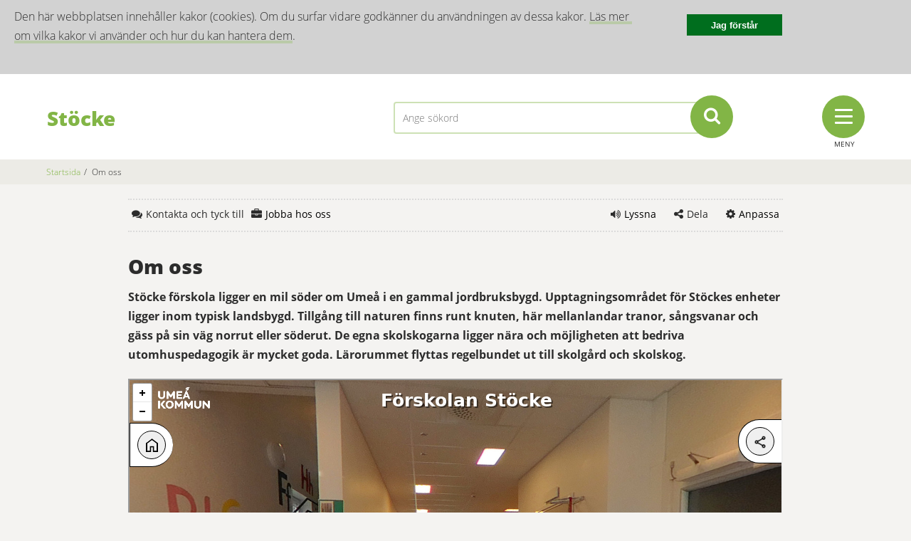

--- FILE ---
content_type: text/html;charset=UTF-8
request_url: https://www.skola.umea.se/skolor/forskolor/stocke/sidor/om-oss.html
body_size: 9010
content:
<!DOCTYPE html>
<html lang="sv" class="sv-no-js sv-template-undersida">
<head>
      <meta charset="UTF-8">
      <script nonce="44d1a510-f9a7-11f0-a63a-016c4bc700f0">(function(c){c.add('sv-js');c.remove('sv-no-js');})(document.documentElement.classList)</script>
   <title>Om oss - Skolwebbar</title>
         <link rel="preload" href="/sitevision/system-resource/899f2e7a21b7e1e32751149cffd1b9027a0412d60089985bcfd5605a2b67bc42/js/jquery.js" as="script">
   <link rel="preload" href="/sitevision/system-resource/899f2e7a21b7e1e32751149cffd1b9027a0412d60089985bcfd5605a2b67bc42/envision/envision.js" as="script">
   <link rel="preload" href="/sitevision/system-resource/899f2e7a21b7e1e32751149cffd1b9027a0412d60089985bcfd5605a2b67bc42/js/utils.js" as="script">
   <link rel="preload" href="/sitevision/system-resource/899f2e7a21b7e1e32751149cffd1b9027a0412d60089985bcfd5605a2b67bc42/js/portlets.js" as="script">
            <meta name="viewport" content="width=device-width, initial-scale=1, minimum-scale=1, shrink-to-fit=no">
         <meta name="dcterms.identifier" content="http://www.skola.umea.se">
   <meta name="dcterms.language" content="sv">
   <meta name="dcterms.format" content="text/html">
   <meta name="dcterms.type" content="text">
            <link rel="canonical" href="/skolor/forskolor/stocke/sidor/om-oss.html">
         <link rel="stylesheet" type="text/css" href="/2.cfe8cf1192b3eb72212d959/1766370460743/sitevision-responsive-grids.css">
         <link rel="stylesheet" type="text/css" href="/2.cfe8cf1192b3eb72212d959/1766370555806/sitevision-spacing.css">
      <link rel="stylesheet" type="text/css" href="/2.cfe8cf1192b3eb72212d959/3144/5914/print/SiteVision.css">
   <link rel="stylesheet" type="text/css" href="/sitevision/system-resource/899f2e7a21b7e1e32751149cffd1b9027a0412d60089985bcfd5605a2b67bc42/css/portlets.css">
   <link rel="stylesheet" type="text/css" href="/sitevision/system-resource/899f2e7a21b7e1e32751149cffd1b9027a0412d60089985bcfd5605a2b67bc42/envision/envision.css">

         <link rel="stylesheet" type="text/css" href="/2.cfe8cf1192b3eb72212d959/91.cfe8cf1192b3eb72212e3b9/1766370556296/0/sv-template-asset.css">
               
            <script nonce="44d1a510-f9a7-11f0-a63a-016c4bc700f0">!function(t,e){t=t||"docReady",e=e||window;var n=[],o=!1,c=!1;function d(){if(!o){o=!0;for(var t=0;t<n.length;t++)try{n[t].fn.call(window,n[t].ctx)}catch(t){console&&console.error(t)}n=[]}}function a(){"complete"===document.readyState&&d()}e[t]=function(t,e){if("function"!=typeof t)throw new TypeError("callback for docReady(fn) must be a function");o?setTimeout(function(){t(e)},1):(n.push({fn:t,ctx:e}),"complete"===document.readyState?setTimeout(d,1):c||(document.addEventListener?(document.addEventListener("DOMContentLoaded",d,!1),window.addEventListener("load",d,!1)):(document.attachEvent("onreadystatechange",a),window.attachEvent("onload",d)),c=!0))}}("svDocReady",window);</script>
         <script src="/sitevision/system-resource/899f2e7a21b7e1e32751149cffd1b9027a0412d60089985bcfd5605a2b67bc42/js/jquery.js"></script>
                  <script src="/2.cfe8cf1192b3eb72212d959/91.cfe8cf1192b3eb72212e3b9/1766370556357/HEAD/0/sv-template-asset.js"></script>
            <link href="/favicon.ico" rel="shortcut icon" type="image/x-icon">
      <meta name="theme-color" content="#58aac8">
      






<meta name="description"                    content="Om oss - Ingen beskrivning." />
<meta name="keywords"                       content="KEX, Soleil, Exterwebb, Kommunal" />

<!-- Twitter -->
<meta name="twitter:title"                 content="Om oss" />
<meta name="twitter:description"     content="Om oss - Ingen beskrivning." />
<meta name="twitter:image"                 content="http://www.skola.umea.se/images/18.cfe8cf1192b3eb72214261c/1499074545905/St%C3%B6cke_(2)+bildspel-2_ettan.jpg" />

<!-- Facebook -->
<meta property="og:title"         content="Om oss" />
<meta property="og:description"   content="Om oss - Ingen beskrivning." />
<meta property="og:image"         content="http://www.skola.umea.se/images/18.cfe8cf1192b3eb72214261c/1499074545905/St%C3%B6cke_(2)+bildspel-2_ettan.jpg" />

      
<!-- theme -->
			<link rel="stylesheet" type="text/css" href="/webdav/files/System/css/theme3.css">	
	
      <script type="text/javascript" src="//www.vizzit.se/overlay/sitevision/overlay.php?c=R539I5CWWGcGXBR1LoeH1w=="></script>

<link rel="stylesheet" type="text/css" href="//www.vizzit.se/overlay/sitevision/css/overlay.css">
               <script nonce="44d1a510-f9a7-11f0-a63a-016c4bc700f0">
      window.sv = window.sv || {};
      sv.UNSAFE_MAY_CHANGE_AT_ANY_GIVEN_TIME_webAppExternals = {};
      sv.PageContext = {
      pageId: '4.cfe8cf1192b3eb72212e82d',
      siteId: '2.cfe8cf1192b3eb72212d959',
      userIdentityId: '',
      userIdentityReadTimeout: 0,
      userLocale: 'sv',
      dev: false,
      csrfToken: '',
      html5: true,
      useServerSideEvents: false,
      nodeIsReadOnly: false
      };
   </script>
               <script nonce="44d1a510-f9a7-11f0-a63a-016c4bc700f0">!function(){"use strict";var t,n={},e={},i={};function r(t){return n[t]=n[t]||{instances:[],modules:{},bundle:{}},n[t]}document.querySelector("html").classList.add("js");var s={registerBootstrapData:function(t,n,i,r,s){var a,o=e[t];o||(o=e[t]={}),(a=o[i])||(a=o[i]={}),a[n]={subComponents:r,options:s}},registerInitialState:function(t,n){i[t]=n},registerApp:function(n){var e=n.applicationId,i=r(e);if(t){var s={};s[e]=i,s[e].instances=[n],t.start(s)}else i.instances.push(n)},registerModule:function(t){r(t.applicationId).modules[t.path]=t},registerBundle:function(t){r(t.applicationId).bundle=t.bundle},getRegistry:function(){return n},setAppStarter:function(n){t=n},getBootstrapData:function(t){return e[t]},getInitialState:function(t){return i[t]}};window.AppRegistry=s}();</script>
         </head>
<body class=" sv-responsive  env-m-around--0">
<div id="svid10_cfe8cf1192b3eb7221461c3" class="sv-layout"><div id="svid94_cfe8cf1192b3eb722131861"><div class="sv-vertical sv-layout sol-cookies-layout sv-skip-spacer sv-template-layout" id="svid10_cfe8cf1192b3eb72213d126"><div class="sv-script-portlet sv-portlet sv-skip-spacer sv-template-portlet
" id="svid12_cfe8cf1192b3eb72214fa31"><div id="cookiesSkript"><!-- cookies - Skript --></div><div class="sol-cookie js-cookie-message">
   <div class="sol-cookie-flex">
   		<div class="sol-cookie__content"><div class="sv-text-portlet-content"><p class="font-normal">Den här webbplatsen innehåller kakor (cookies). Om du surfar vidare godkänner du användningen av dessa kakor. <a href="/ovrigt/cookies.html">Läs mer om vilka kakor vi använder och hur du kan hantera dem</a>.</p></div></div>
			<button class="sol-cookie__close js-close-cookie">Jag förstår</button>
   </div>
</div>

<script>
  (function($svjq) {
    $svjq(document).ready(function() {
        if(!localStorage.getItem("cookieClosed") || localStorage.getItem("cookieClosed") == "" || localStorage.getItem("cookieClosed") == "true"){
        $svjq(".js-cookie-message").show();
      }
      $svjq(".js-close-cookie").click( function hideOnClick() {
        $svjq(".js-cookie-message").slideToggle("fast");
        localStorage.setItem("cookieClosed", "false");
      });
    });
  })($svjq);
</script>
</div>
</div>
<div class="sv-vertical sv-layout sv-template-layout" id="svid10_cfe8cf1192b3eb722147037"><div class="sv-script-portlet sv-portlet sv-skip-spacer sv-template-portlet
" id="svid12_cfe8cf1192b3eb72214ddce"><div id="Krismedelande"><!-- Krismedelande --></div>
<script type="text/javascript">
	$svjq(document).ready(function(){
		var config = {
			key: 'solCrisisTimestamp',
			crisisElemSelector: '.sol-crisis-container'
		}

		var crisisElem = $svjq(config.crisisElemSelector);
		var crisisDate = crisisElem.attr('data-time');

		var saveTimestamp = function(timestamp){
			localStorage.setItem(config.key, timestamp);
		};

		var readTimestamp = function(){
			try{
				return Number(localStorage.getItem(config.key));
			}catch(e){
				return 0;
			};
		}

		var clearTimeStamp = function(){
			localStorage.removeItem(config.key);
		}

		var showMsg = function(){				
			if(crisisDate >  readTimestamp()){
				clearTimeStamp();
				crisisElem.show();
			}			
		}

		$svjq('.sol-js-close-crisis').click(function(){			
			crisisElem.css('margin-top', '-' + crisisElem.outerHeight() + 'px');
			saveTimestamp(crisisDate);
			setTimeout(function(){
				crisisElem.hide();
			}, 200)
		});	
		showMsg();	
	});	
</script></div>
</div>
<header class="sv-vertical sv-layout sv-template-layout" id="svid10_cfe8cf1192b3eb7221471b5"><div class="sv-vertical sv-layout sol-top sv-skip-spacer sv-template-layout" id="svid10_cfe8cf1192b3eb72214f853"><div class="sv-fluid-grid sv-grid-main sv-layout sv-skip-spacer sv-template-layout" id="svid10_cfe8cf1192b3eb722155ca4"><div class="sv-row sv-layout sol-md-row sv-skip-spacer sv-template-layout" id="svid10_cfe8cf1192b3eb72214a62d"><div class="sv-layout sv-skip-spacer sv-column-5 sv-template-layout" id="svid10_cfe8cf1192b3eb7221490dc"><div class="sv-script-portlet sv-portlet sv-skip-spacer sv-template-portlet
" id="svid12_cfe8cf1192b3eb72213f98f"><div id="logo"><!-- logo --></div><a href='/skolor/forskolor/stocke.html' title="Startsida">
  <div class="sol-header-text">
    <h1 class=" sol-header-only  ">Stöcke</h1>
    <span class="sol-header-desc"></span>
  </div>
</a>
</div>
</div>
<div class="sv-layout sv-column-5 sv-template-layout" id="svid10_cfe8cf1192b3eb72213b72e"><div class="sv-searchform-portlet sv-portlet sv-skip-spacer sv-template-portlet
" id="svid12_cfe8cf1192b3eb72213360f"><div id="Sokruta"><!-- Sökruta --></div>

                                      
<script nonce="44d1a510-f9a7-11f0-a63a-016c4bc700f0">
svDocReady(function() {
   // Queries server for a suggestion list and shows it below the search field
   $svjq("#search12_cfe8cf1192b3eb72213360f").svAutoComplete({
      source: "/4.cfe8cf1192b3eb72212e82d/12.cfe8cf1192b3eb72213360f.json?state=autoComplete",
      minLength: 2,
      delay: 200,
      selectedValueContainerId: ""
   });
   // Backwards compatibility for custom templates
   $svjq("#search12_cfe8cf1192b3eb72213360f").on('focusin', function() {
      if ($svjq("#search12_cfe8cf1192b3eb72213360f").val() == "Ange sökord") {
         $svjq("#search12_cfe8cf1192b3eb72213360f").val("");
         return false;
      }
   });
   // Submit, blocks empty and placeholder queries
   $svjq("#search12_cfe8cf1192b3eb72213360fbutton").on('click', function() {
      const qry = $svjq("#search12_cfe8cf1192b3eb72213360f").val();
      if (qry == "" || qry == "Ange sökord") {
         return false;
      }
   });
   // Invokes the search button if user presses the enter key (needed in IE)
   $svjq("#search12_cfe8cf1192b3eb72213360f").on('keypress', function(e) {
      if (e.which == 13) {
         $svjq("#search12_cfe8cf1192b3eb72213360fbutton").trigger('focus').trigger('click');
         return false;
      }
   });
});
</script>




<form method="get" action="/skolor/forskolor/stocke/ovrigt/sok.html" class="sol-top-search-field sol-no-margin">
   <input id="search12_cfe8cf1192b3eb72213360f" type="text" name="query" placeholder="Ange sökord"/>
   <button id="search12_cfe8cf1192b3eb72213360fbutton" type="submit" name="submitButton"><i class="fa fa-search"></i></button>
</form>   
</div>
</div>
<div class="sv-layout sv-column-2 sv-template-layout" id="svid10_cfe8cf1192b3eb7221500f8"><div class="sv-script-portlet sv-portlet sv-skip-spacer sv-template-portlet
" id="svid12_cfe8cf1192b3eb7221579d3"><div id="Menyknapp"><!-- Menyknapp --></div><div class="sol-mobile-header">
	<div>
		<div class="sol-hamburger-wrapper sol-js-toggle-menu">
      <div>
        <div class="sol-hamburger">
  				<span class="sol-hamburger-top"></span>
  				<span class="sol-hamburger-middle"></span>
  				<span class="sol-hamburger-bottom"></span>
  			</div>
  			<label class="sol-hamburger-label">Meny</label>
      </div>
			<div class="sol-tool-nav-item right">
				<a href="/ovrigt/anpassa.html">
					<i class="fa fa-cog"></i>
					<div class="sol-js-show-box">Anpassa</div>
				</a>
			</div>
			<div class="sol-tool-nav-item right">
				<div class="sol-js-show-box">
					<i class="fa fa-share-alt"></i>
					<div>Dela</div>
				</div>
				<div class="sol-tool-nav-box sol-hidden sol-tool-nav-box-share">
					<a href="http://www.facebook.com/sharer.php?u=http%3A%2F%2Fwww.skola.umea.se%2Fskolor%2Fforskolor%2Fstocke%2Fsidor%2Fom-oss.html" rel="external" title="Facebook" class="sol-btn-round">
						<i class="fa fa-facebook-f"></i>
					</a>
					<a href="http://twitter.com/intent/tweet?text=http%3A%2F%2Fwww.skola.umea.se%2Fskolor%2Fforskolor%2Fstocke%2Fsidor%2Fom-oss.html%20(via%20Skolwebbar)" rel="external" title="Twitter"
						class="sol-btn-round">
						<i class="fa fa-twitter"></i>
					</a>
					<a href="http://www.linkedin.com/shareArticle?mini=true&amp;url=http%3A%2F%2Fwww.skola.umea.se%2Fskolor%2Fforskolor%2Fstocke%2Fsidor%2Fom-oss.html" rel="external" title="LinkedIn" class="sol-btn-round">
						<i class="fa fa-linkedin"></i>
					</a>
					<a href="mailto:?body=http%3A%2F%2Fwww.skola.umea.se%2Fskolor%2Fforskolor%2Fstocke%2Fsidor%2Fom-oss.html%20(via%20Skolwebbar)&amp;subject=Om%20oss" title="Mail" class="sol-btn-round">
						<i class="fa fa-envelope-o"></i>
					</a>
				</div>
			</div>
																														<div class="sol-tool-nav-item right sol-js-toggle-readspeaker">
			<a id="speaklink2" class="lastleveli" accesskey="L">
				<i class="fa fa-volume-up"></i>
				<div>Lyssna</div>
			</a>
			</div>
			<div class="sol-tool-nav-item left sol-tool-nav-box-contact">
				<i class="fa fa-comments"></i>
				<div>Kontakt</div>
			</div>
		</div>
	</div>
</div>

<script type="text/javascript">
	$svjq(document).ready(function(){
		$svjq('.sol-js-toggle-menu').click(function(){
		var menuContainer = $svjq('.sol-mobile-menu-container');
			$('.sol-hamburger').toggleClass('sol-active');

			var containerHeight = menuContainer.find('> ul').outerHeight();
			menuContainer.toggleClass('sol-active');
			if(menuContainer.hasClass('sol-active')){
					menuContainer.show();
					$svjq(".sol-menu-backdrop").show();
			}else{
					menuContainer.hide();
					$svjq(".sol-menu-backdrop").hide();
			}
		});
	});
</script>
</div>
</div>
</div>
</div>
<div class="sv-script-portlet sv-portlet sv-template-portlet
" id="svid12_cfe8cf1192b3eb722154e9b"><div id="MenyinnehallSkript"><!-- Menyinnehåll - Skript --></div>
<div class="sol-mobile-menu-wrapper">
	<div class="sol-mobile-menu-container sol-ul-container">
		<div class="sol-menu-header">
			<span>Meny</span>
			<a href="#" class="sol-js-toggle-menu">
				<i class="fa fa-close"></i>
				<span>STÄNG</span>
			</a>
		</div>

	</div>

</div>
<script type="text/sol-mobile-menu-item-tmpl">
<div class="sol-menu-item">
   <a href="{{uri}}">
      <span class="sol-menu-item-display-name">{{displayName}}</span>
      <span class="sol-menu-button"><i class="fa fa-chevron-right"></i></span>
   </a>
   <span class="sol-menu-list"></span>
</div>
</script>
<script type="text/javascript">
	(function() {
	   var options = {
	      containerSelector:".sol-mobile-menu-container",
	      menuItemTemplateSelector:"[type='text/sol-mobile-menu-item-tmpl']",
	      menuServiceUrl:"/menu-service",
	      rootNodeId:"19.cfe8cf1192b3eb72213a71f",
	      currentNodeId:"4.cfe8cf1192b3eb72212e82d"
	   };
	   var subMenu = SoleilMenu.create(options);

	   subMenu.onExpand(function(menuItem, menuButton, menuList) {
	     $svjq(menuList).slideDown(150);
	   });
	   subMenu.onCollapse(function(menuItem, menuButton, menuList) {
	      $svjq(menuList).slideUp(150);
	   });

	})();
</script>
</div>
</div>
</header>
<div class="sv-vertical sv-layout sv-template-layout" style="min-height:200px" id="svid10_cfe8cf1192b3eb7221471a9"><div id="svid94_cfe8cf1192b3eb722138a83"><div class="sv-vertical sv-layout sol-breadcrumbs-wrapper sv-skip-spacer sv-template-layout" id="svid10_cfe8cf1192b3eb72213b750"><div class="sv-fluid-grid sv-grid-main sv-layout sv-skip-spacer sv-template-layout" id="svid10_cfe8cf1192b3eb72214d2a2"><div class="sv-script-portlet sv-portlet sv-skip-spacer sv-template-portlet
" id="svid12_cfe8cf1192b3eb722152214"><div id="BreadcrumbsSkript"><!-- Breadcrumbs - Skript --></div><ul class="sol-breadcrumbs sol-ul">
			<li>
							<a href="/skolor/forskolor/stocke.html" title="Startsida">Startsida</a>
					</li>
			<li>
							<span class="sol-divider">/</span>
									<span>Om oss</span>
									</li>
	</ul></div>
</div>
</div>
<div class="sv-fluid-grid sv-grid-main sv-layout sv-template-layout" id="svid10_cfe8cf1192b3eb7221419a7"><div class="sv-vertical sv-layout sol-subpage-wrapper sol-section sv-skip-spacer sv-template-layout" id="svid10_cfe8cf1192b3eb72214d2f4"><div class="sv-vertical sv-layout sv-skip-spacer sv-template-layout" id="svid10_cfe8cf1192b3eb722153074"><div id="svid94_cfe8cf1192b3eb7221303ee"></div></div>
<div class="sv-script-portlet sv-portlet sv-template-portlet
" id="svid12_cfe8cf1192b3eb722147ca3"><div id="ToolmenuSkript"><!-- Tool menu - Skript --></div><nav class="sol-tool-nav sol-clearfix">
	<div class="sol-tool-nav-item left sol-tool-nav-box-contact">
		<div><i class="fa fa-comments"></i><span>Kontakta och tyck till</span></div>
	</div>
	<div class="sol-tool-nav-item left sol-tool-nav-work" style="display:inline-block; margin-left: 5px;">
		<div style="display:inline-block;"><i class="fa fa-briefcase"></i><a href="https://www.umea.se/jobbochforetagande/jobbochpraktik/kommunensomarbetsgivare/jobbaiforskolaochskola.4.6749c6431748f66265b417.html"><span>Jobba hos oss</span></a></div>
	</div>
	<div class="sol-tool-nav-item right">
		<div class="sol-js-show-box"><i class="fa fa-cog"></i><a href="/ovrigt/anpassa.html"><span>Anpassa</span></a></div>
	</div>
	<div class="sol-tool-nav-item right">
		<div class="sol-js-show-box"><i class="fa fa-share-alt"></i><span>Dela</span></div>
		<div class="sol-tool-nav-box sol-hidden sol-tool-nav-box-share">
			<a href="http://www.facebook.com/sharer.php?u=http%3A%2F%2Fwww.skola.umea.se%2Fskolor%2Fforskolor%2Fstocke%2Fsidor%2Fom-oss.html" rel="external" title="Facebook" class="sol-btn-round">
				<i class="fa fa-facebook-f"></i>
			</a>
			<a href="http://twitter.com/intent/tweet?text=http%3A%2F%2Fwww.skola.umea.se%2Fskolor%2Fforskolor%2Fstocke%2Fsidor%2Fom-oss.html%20(via%20Skolwebbar)" rel="external" title="Twitter"
				class="sol-btn-round">
				<i class="fa fa-twitter"></i>
			</a>
			<a href="http://www.linkedin.com/shareArticle?mini=true&amp;url=http%3A%2F%2Fwww.skola.umea.se%2Fskolor%2Fforskolor%2Fstocke%2Fsidor%2Fom-oss.html" rel="external" title="LinkedIn" class="sol-btn-round">
				<i class="fa fa-linkedin"></i>
			</a>
			<a href="mailto:?body=http%3A%2F%2Fwww.skola.umea.se%2Fskolor%2Fforskolor%2Fstocke%2Fsidor%2Fom-oss.html%20(via%20Skolwebbar)&amp;subject=Om%20oss" title="Mail" class="sol-btn-round">
				<i class="fa fa-envelope-o"></i>
			</a>
		</div>
	</div>
	<div class="sol-tool-nav-item right"><a id="speaklink" class="lastleveli" accesskey="L"><i class="fa fa-volume-up"></i><span>Lyssna</span></a></div>
	<!-- <div class="sol-tool-nav-item right">
		<div class="sol-js-show-box"><i class="fa fa-commenting"></i><span>Translate</span></div>
		<div class="sol-tool-nav-box sol-tool-nav-box-translate sol-visibility-hidden">
			<div id="google_translate_element"></div>
		</div>
	</div> -->
</nav>

<div class="sol-contact-modal sol-hidden">
	<div class="sol-big-modal">
		<div class="sv-fluid-grid sv-grid-main">
			<div class="sv-row sol-md-row">
				<div class="sol-contact-left sv-column-6 sol-md-col-6">
					<div class="sol-contact-school sol-no-staff">
						<h2 class="font-heading-3">Kontakta Stöcke</h2>
						<div><span class="sol-contact-label">Stöcke</span></div>
												<div><span class="sol-contact-label">Telefon:</span> 090-16 30 02</div>
																		<div><span class="sol-contact-label">E-post:</span> <a href="mailto:"></a></div>
												<br />
												<div><span class="sol-contact-label">Besöksadress:</span> Stöcke 163</div>
											</div>
									</div>
				<div class="sol-contact-right sv-column-6 sol-md-col-6">
					<div class="sol-contact-municipality">
						<h2 class="font-heading-3">Kontakta Umeå kommun</h2>
						<div><span class="sol-contact-label">Telefon:</span> 090-16 10 00</div>
						<br />
						<div><span class="sol-contact-label">Besöksadress:</span> Skolgatan 31A, 901 84 Umeå</div>
						<div><span class="sol-contact-label">Öppettider:</span> Måndag-fredag kl. 8.00-17.00</div>
						<br />
						<div><span class="sol-contact-label">E-post:</span> <a href="mailto:utbildningskontoret@umea.se">utbildningskontoret@umea.se</a></div>
					</div>
					<div class="sol-contact-comments">
						<div class="sol-action-wrapper">
							<a href=" https://www.umea.se/barnochutbildning/synpunkterklagomal.4.533ba3d3171b940e9005b2.html ">
								<div class="sol-action-row sol-clickable-element">
									<div class="sol-action-icon">
										<i class="fa fa-info-circle"></i>
									</div>
									<div class="sol-action-text">
										Synpunkter och klagomål
									</div>
									<div class="sol-action-arrow">
										<i class="fa fa-chevron-right"></i>
									</div>
								</div>
							</a>
						</div>
					</div>
				</div>
			</div>
		</div>
	</div>
</div>
<!-- ******************************************* -->


<script type="text/javascript">
$svjq(document).ready(function () {
	$svjq('.sol-js-toggle-search').click(function () {
		$svjq('.sol-top-search').toggleClass('sol-active');
	});
	$svjq('.sol-js-show-box').click(function () {
		//$svjq('.sol-tool-nav .sol-tool-nav-box').fadeOut(200);
		$svjq(this).parent().find('.sol-tool-nav-box').fadeToggle(200);
	});

	<!--
	$svjq(function(){
	  $svjq('#svlrid_b9d5e0b0').click(function(){
			insipio_setReferer();
		}).keypress(function(){ return $svjq(this).click(); });
	});
	// -->


	var config = {
		overlaySelector: '.sol-overlay',
		overlayContentSelector: '.sol-overlay-content',
		triggerSelector: '.sol-tool-nav-box-contact, a[href*="#showLocalModal"]',
		contentSelector: '.sol-contact-modal',
		activeClass: 'sol-overlay-active',
		transitionDelay: 200,
		parent: false
	}
	var overlay = SolOverlay.create(config);

});

$svjq('html').click(function () {
	$svjq('.sol-tool-nav .sol-tool-nav-box').fadeOut(200);
});

$svjq('.sol-tool-nav-item').click(function (event) {
	event.stopPropagation();
});
$svjq('.sol-tool-nav-work').click(function (event) {
	event.stopPropagation();
});

</script>

</div>
<div class="sv-vertical sv-layout sv-template-layout" id="svid10_cfe8cf1192b3eb722151e71"><div id="svid94_cfe8cf1192b3eb722136e49"><div class="sv-vertical sv-layout sv-skip-spacer sv-template-layout" id="svid10_cfe8cf1192b3eb7221419aa"><div id="svid94_cfe8cf1192b3eb7221310fa" class="pagecontent sv-layout"><div id="Mittenspalt"><!-- Mittenspalt --></div><div class="sv-text-portlet sv-use-margins sv-skip-spacer" id="svid12_cfe8cf1192b3eb72214250f"><div id="Rubrik"><!-- Rubrik --></div><div class="sv-text-portlet-content"><h1 class="font-heading-1" id="h-Omoss">Om oss</h1></div></div>
<div class="sv-text-portlet sv-use-margins" id="svid12_cfe8cf1192b3eb722141767"><div id="Text"><!-- Text --></div><div class="sv-text-portlet-content"><p class="font-description">Stöcke förskola ligger en mil söder om Umeå i en gammal jordbruksbygd. Upptagningsområdet för Stöckes enheter ligger inom typisk landsbygd. Tillgång till naturen finns runt knuten, här mellanlandar tranor, sångsvanar och gäss på sin väg norrut eller söderut. De egna skolskogarna ligger nära och möjligheten att bedriva utomhuspedagogik är mycket goda. Lärorummet flyttas regelbundet ut till skolgård och skolskog.</p></div></div>
<div class="sv-html-portlet sv-portlet" id="svid12_cfe8cf1192b3eb722145664"><div id="HTML"><!-- HTML --></div><iframe src="https://umetur.umea.se/Panorama/175" width="100%" height="560"></iframe></div>
<div class="sv-text-portlet sv-use-margins" id="svid12_cfe8cf1192b3eb722135d93"><div id="Innehall"><!-- Innehåll --></div><div class="sv-text-portlet-content"><p class="font-normal">Förskolan har idag 107 barn inskrivna fördelade på 6 avdelningar med åldersnära indelning, vilket innebär att barnen hos oss byter avdelning under sina år på förskolan. De yngsta barnen vistas på Blomman och Bäret. Mellanbarnen vistas på Stenen och Stubben och de älsta barnen vistas på Stammen och Svampen.</p><h2 class="font-heading-2" id="h-Tillsammansskaparvigodarelationer">Tillsammans skapar vi goda relationer</h2><p class="font-normal">Personalen från förskola till årskurs 6 arbetar tillsammans för ökad måluppfyllelse. För oss är barn och elever i fokus, vårt mål är att alla elever ska nå godkänt i alla ämnen när de går vidare efter årskurs 6. Vår ambition och strävan är att alla barn och elever ska utmanas i sitt lärande. <br><br><a title="läs mer om hur vi jobbar" href="/skolor/forskolor/stocke/sidor/om-oss/hur-vi-jobbar.html" rel="external">Läs mer om hur vi jobbar<img alt="" src="/sitevision/util/images/newwindow.gif" style="max-width:11px;max-height:10px" class="sv-linkicon"><span class="env-assistive-text"> Öppnas i nytt fönster.</span></a></p><h2 class="font-heading-2" id="h-Forskolaochskolamittibyn">Förskola och skola mitt i byn</h2><p class="font-normal">Stöckes enheter erbjuder en trygg miljö från förskola till och med årskurs 6. Både förskolan och skolan är små enheter med möjlighet att se alla barn och elever.</p></div></div>
<div class="sv-image-portlet sv-portlet" id="svid12_cfe8cf1192b3eb722142322"><div id="Bild"><!-- Bild --></div><img alt="Bild" class="sv-noborder" style="max-width:960px;max-height:539px" width="960" height="539" srcset="/images/18.cfe8cf1192b3eb72214bf8a/1499074646749/x160p/om%20oss.jpg 160w, /images/18.cfe8cf1192b3eb72214bf8a/1499074646749/x320p/om%20oss.jpg 320w, /images/18.cfe8cf1192b3eb72214bf8a/1499074646749/x480p/om%20oss.jpg 480w, /images/18.cfe8cf1192b3eb72214bf8a/1499074646749/x640p/om%20oss.jpg 640w, /images/18.cfe8cf1192b3eb72214bf8a/1499074646749/x800p/om%20oss.jpg 800w, /images/18.cfe8cf1192b3eb72214bf8a/1499074646749/om%20oss.jpg 960w" sizes="100vw" src="/images/18.cfe8cf1192b3eb72214bf8a/1499074646749/om%20oss.jpg"></div>
</div></div>
</div><div class="sv-vertical sv-layout sv-skip-spacer sv-template-layout" id="svid10_cfe8cf1192b3eb722156824"><div class="sv-row sv-layout sv-skip-spacer sv-template-layout" id="svid10_cfe8cf1192b3eb72215926d"><div class="sv-layout sv-skip-spacer sv-column-12 sv-template-layout" id="svid10_cfe8cf1192b3eb722159de0"><div class="sv-script-portlet sv-portlet sv-skip-spacer sv-template-portlet
" id="svid12_cfe8cf1192b3eb72215b6e7"><div id="Lankpuffar"><!-- Länkpuffar --></div></div>
</div>
</div>
</div>
<div class="sv-row sv-layout sol-contact-info-row sol-md-row sv-template-layout" id="svid10_cfe8cf1192b3eb72215684e"><div class="sv-layout sol-md-col-6 sv-skip-spacer sv-column-6 sv-template-layout" id="svid10_cfe8cf1192b3eb72215922a"><div class="sv-script-portlet sv-portlet sv-skip-spacer sv-template-portlet
" id="svid12_cfe8cf1192b3eb722159f8a"><div id="KontakterSkript"><!-- Kontakter - Skript --></div></div>
</div>
<div class="sv-layout sol-md-col-6 sv-column-6 sv-template-layout" id="svid10_cfe8cf1192b3eb722159223"><div class="sv-script-portlet sv-portlet sv-skip-spacer sv-template-portlet
" id="svid12_cfe8cf1192b3eb72215a67c"><div id="MerinformationSkript"><!-- Mer information - Skript --></div></div>
</div>
<div class="sv-layout sol-md-col-6 sv-column-6 sv-template-layout" id="svid10_cfe8cf1192b3eb722158a4a"><div class="sv-script-portlet sv-portlet sv-skip-spacer sv-template-portlet
" id="svid12_cfe8cf1192b3eb722159a6b"><div id="RelateradbildSkript"><!-- Relaterad bild - Skript --></div></div>
</div>
</div>
<div class="sv-layout sv-template-portlet
" id="svid30_cfe8cf1192b3eb722156141"><div id="Relateradinformation"><!-- Relaterad information --></div><div class="sv-script-portlet sv-portlet sv-skip-spacer sv-template-portlet
" id="svid12_cfe8cf1192b3eb722157f16"><div id="AvdelareSkript"><!-- Avdelare - Skript --></div></div>
<div class="sv-layout sv-template-portlet
" id="svid30_cfe8cf1192b3eb72215617b"><div id="Relateradedokument"><!-- Relaterade dokument --></div><div class="sv-script-portlet sv-portlet sv-skip-spacer sv-template-portlet
" id="svid12_cfe8cf1192b3eb72215954e"><div id="RelateradedokumentSkript"><!-- Relaterade dokument - Skript --></div></div>
</div>
</div>
<div class="sv-layout sv-template-portlet
" id="svid30_cfe8cf1192b3eb722153805"><div id="Actionlankar"><!-- Actionlänkar --></div><div class="sv-script-portlet sv-portlet sv-skip-spacer sv-template-portlet
" id="svid12_cfe8cf1192b3eb7221571ce"><div id="ActionlankarScript"><!-- Actionlänkar - Script --></div></div>
</div>
<div class="sv-layout sv-template-portlet
" id="svid30_cfe8cf1192b3eb7221561b3"><div id="Sidinfo"><!-- Sidinfo --></div><div class="sv-script-portlet sv-portlet sol-show-print sv-skip-spacer sv-template-portlet
" id="svid12_cfe8cf1192b3eb722152155"><div id="SidinfoSkript"><!-- Sidinfo - Skript --></div><div class="sol-simple-box-decoration sol-publish-info font-normal">
	<div class="sol-print">
		<span class="sol-js-print" onClick="window.print()"><i class="fa fa-print"></i>Skriv ut</span>
	</div>
	<div>
		<span><strong>Senast uppdaterad: </strong> 20 maj 2024</span>
		<!-- <br /> -->
		<!-- <span><strong>Publicerad: </strong> 15 juni 2017</span> -->
	</div>
	<div>
		<strong>Sidan publicerad av:</strong>
					<a href="mailto:gabrielle.hultdin@umea.se" title="Skicka e-post till Gabrielle Hultdin">Gabrielle Hultdin</a>
			</div>
</div>
</div>
</div>
</div>
</div>
</div>
</div></div>
<footer class="sv-vertical sv-layout sv-template-layout" id="svid10_cfe8cf1192b3eb7221471c6"><div class="sv-vertical sv-layout sol-bottom sv-skip-spacer sv-template-layout" id="svid10_cfe8cf1192b3eb72214cb75"><div class="sv-fluid-grid sv-grid-main sv-layout sv-skip-spacer sv-template-layout" id="svid10_cfe8cf1192b3eb72215564d"><div class="sv-row sv-layout sv-skip-spacer sv-template-layout" id="svid10_cfe8cf1192b3eb722149f07"><div class="sv-layout sv-skip-spacer sv-column-8 sv-template-layout" id="svid10_cfe8cf1192b3eb72213b3b7"><div class="sv-script-portlet sv-portlet sv-skip-spacer sv-template-portlet
" id="svid12_cfe8cf1192b3eb72214ee9f"><div id="FooterSkript"><!-- Footer - Skript --></div><div class="sol_html_page_content">
  <div class="sv-fluid-grid sv-grid-main sv-layout sv-skip-spacer" id="svid10_cfe8cf1192b3eb722144eda"><div class="sv-row sv-layout sv-skip-spacer" id="svid10_cfe8cf1192b3eb72214d465"><div class="sv-layout sv-skip-spacer sv-column-4" id="svid10_cfe8cf1192b3eb72215141d"><div class="sv-text-portlet sv-use-margins sv-skip-spacer" id="svid12_cfe8cf1192b3eb722157861"><div id="Text"><!-- Text --></div><div class="sv-text-portlet-content"><p class="font-normal"><strong>Stöcke<br></strong>Halutagränd 11<br>905 81 Stöcke <br></p></div></div>
</div>
<div class="sv-layout sv-column-4" id="svid10_cfe8cf1192b3eb72215141c"><div class="sv-text-portlet sv-use-margins sv-skip-spacer" id="svid12_cfe8cf1192b3eb722157862"><div id="Text1"><!-- Text 1 --></div><div class="sv-text-portlet-content"><p class="font-normal"><br>090-16 30 02<br><a href="https://www.google.se/maps/place/St%C3%B6cke+skola/@63.740936,20.2304906,16z/data=!4m2!3m1!1s0x467c59a7263782e5:0xfc9d00d3c427bb98" rel="external">Hitta hit<img alt="" src="/sitevision/util/images/externallinknewwindow.png" style="max-width:11px;max-height:10px" class="sv-linkicon"><span class="env-assistive-text"> Länk till annan webbplats, öppnas i nytt fönster.</span></a><br></p></div></div>
</div>
<div class="sv-layout sv-column-4" id="svid10_cfe8cf1192b3eb72215141e"><div class="sv-text-portlet sv-use-margins sv-skip-spacer" id="svid12_cfe8cf1192b3eb722156e16"><div id="Text2"><!-- Text 2 --></div><div class="sv-text-portlet-content"><p class="font-normal"><br><a href="http://www.tabussen.nu/lanstrafiken" rel="external">Bussturlista<img alt="" src="/sitevision/util/images/externallinknewwindow.png" style="max-width:11px;max-height:10px" class="sv-linkicon"><span class="env-assistive-text"> Länk till annan webbplats, öppnas i nytt fönster.</span></a><br>Hpl: Stöcke Halutagränd</p></div></div>
</div>
</div>
</div>
</div>
</div>
<div class="sv-text-portlet sv-use-margins sv-template-portlet
" style="padding-top:20px" id="svid12_cfe8cf1192b3eb722138aca"><div id="Text-0"><!-- Text --></div><div class="sv-text-portlet-content"><p class="font-normal"><a href="/sidor/om-webbplatsen.html">Om webbplatsen: cookies, personuppgiftshantering och tillgänglighet</a></p></div></div>
</div>
<div class="sv-layout sv-column-4 sv-template-layout" id="svid10_cfe8cf1192b3eb722148eb1"><div class="sv-image-portlet sv-portlet sv-skip-spacer sv-template-portlet
" style="margin-left:1em;position:relative;float:right" id="svid12_cfe8cf1192b3eb722141294"><div id="Bild-0"><!-- Bild --></div><a href="https://www.umea.se" rel="external"><img alt="Umeå kommun" class="sv-noborder" style="max-width:165px;max-height:68px" width="165" height="68" srcset="/images/18.cfe8cf1192b3eb72213605b/1499074517055/x160p/default.png 160w, /images/18.cfe8cf1192b3eb72213605b/1499074517055/default.png 165w" sizes="100vw" src="/images/18.cfe8cf1192b3eb72213605b/1499074517055/default.png"></a></div>
</div>
</div>
</div>
</div>
</footer>
<div class="sv-html-portlet sv-portlet sv-template-portlet
" id="svid12_cfe8cf1192b3eb722142d09"><div id="Overlay"><!-- Overlay --></div><div class="sol-overlay">
   <i class="sol-overlay-close fa fa-times"></i>
   <div class="sol-overlay-content" style="margin-left: 0px; margin-top: 0px;">
   </div>
</div></div>
<div class="sv-html-portlet sv-portlet sv-template-portlet
" id="svid12_cfe8cf1192b3eb722147f03"><div id="MenuOverlay"><!-- MenuOverlay --></div><div class="sol-menu-backdrop"></div></div>
<div class="sv-html-portlet sv-portlet sv-template-portlet
" id="svid12_cfe8cf1192b3eb722142d18"><div id="SpeakITHTML"><!-- SpeakIT - HTML --></div><script type="text/javascript" src="https://spoxy4.insipio.com/filepath/www.umea.se/js/readit.plus.min.js"></script></div>
</div></div>



<!-- Vizzit-tag start -->
<script src="//www.vizzit.se/vizzittag/tag.php?d=skola_umea17"></script>
<!-- Vizzit-tag end -->


<script src="/sitevision/system-resource/899f2e7a21b7e1e32751149cffd1b9027a0412d60089985bcfd5605a2b67bc42/envision/envision.js"></script>
<script src="/sitevision/system-resource/899f2e7a21b7e1e32751149cffd1b9027a0412d60089985bcfd5605a2b67bc42/js/utils.js"></script>
<script src="/sitevision/system-resource/899f2e7a21b7e1e32751149cffd1b9027a0412d60089985bcfd5605a2b67bc42/js/portlets.js"></script>

</body>
</html>

--- FILE ---
content_type: text/html; charset=utf-8
request_url: https://umetur.umea.se/Panorama/175
body_size: 3975
content:
<!DOCTYPE html>
<html lang="en">
<head>
    <meta charset="utf-8">
    <meta http-equiv="X-UA-Compatible" content="IE=edge,chrome=1">
    <meta name="HandheldFriendly" content="True">
    <meta name="viewport" content="width=device-width, initial-scale=1.0" />
    <meta name="apple-mobile-web-app-capable" content="yes">
    <meta name="mobile-web-app-capable" content="yes">
    <meta name="apple-mobile-web-app-status-bar-style" content="black-translucent">
    <meta name="apple-mobile-web-app-title" content="F&#xF6;rskolan St&#xF6;cke - Ume&#xE5; Kommun">
    <meta name="application-name" content="F&#xF6;rskolan St&#xF6;cke - Ume&#xE5; Kommun">

    <title>F&#xF6;rskolan St&#xF6;cke - Ume&#xE5; Kommun</title>

    <meta name="theme-color" content="#006e1e">
    <meta name="msapplication-TileColor" content="#006e1e">
    <meta name="msapplication-tap-highlight" content="no">
    <link rel="icon" href="/img/windows11/Square150x150Logo.scale-100.png" type="image/png" />

    <meta itemprop="name" property="og:title" name="twitter:title" content="F&#xF6;rskolan St&#xF6;cke - Ume&#xE5; Kommun" />
    <meta itemprop="description" property="og:description" name="twitter:description" content="" />
    <meta name="description" content="" />
    <meta name="locale" content="sv-se" />

    <meta property="og:type" content="website" />

        <meta itemprop="image" property="og:image" name="twitter:image" content="https://umetur.umea.se/Thumbnail/3392" />
    <meta property="og:image:alt" content="F&#xF6;rskolan St&#xF6;cke - Ume&#xE5; Kommun" />

    <meta charset="utf-8" />
    <meta name="viewport" content="width=device-width, initial-scale=1.0" />
    <title>F&#xF6;rskolan St&#xF6;cke - Ume&#xE5; Kommun</title>



    <link rel="stylesheet" href="/lib/bootstrap/dist/css/bootstrap.min.css" />
    <link rel="stylesheet" href="/css/site.css?v=4xb0hyGrHftBiOYmYotnIZ3M5EjSSSOfxtIobGI_Psw" />
</head>
<body>
    
<div id="Title" class="Panorama"></div>


<img id="Logo" src="/img/umeå kommun.png" />

<div id="panorama-full"></div>

<div id="HomeBtnWrapper">
    <button id="HomeBtn" title="Gå till start bilden"><img src="/img/Home.png" /></button>
</div>

<div class="Share">
    <button class="start" title="Dela"><img src="/img/Share.png" /></button>
    <button class="facebook" title="Dela på facebook"><img src="/img/facebook.png" /></button>
    <button class="twitter" title="Dela på twitter / X"><img src="/img/x_twitter.png" /></button>
    <button class="others" title="Dela till appar"><img src="/img/others.png" /></button>
</div>

<div class="dialog" id="InfoPoint">
    <div class="body">
        <button id="InfoPointClose"><img src="/img/Close.png" /></button>
        <h1 id="InfoPointTitle"></h1>
        <div id="InfoPointText"></div>
    </div>
</div>

<div id="Thumbnails" class="Panorama">
    <button class="ThumbnailsLeftBtn"><svg xmlns="http://www.w3.org/2000/svg" height="48" viewBox="0 96 960 960" width="48"><path d="M561 816 320 575l241-241 43 43-198 198 198 198-43 43Z" /></svg></button>
    <div class="body"></div>
    <button class="ThumbnailsRightBtn"><svg xmlns="http://www.w3.org/2000/svg" height="48" viewBox="0 96 960 960" width="48"><path d="m375 816-43-43 198-198-198-198 43-43 241 241-241 241Z" /></svg></button>
</div>



    <script src="/js/site.js?v=4q1jwFhaPaZgr8WAUSrux6hAuh0XDg9kPS3xIVq36I0"></script>
    
    <script src="/js/marked/marked.min.js?v=D8I43TyL5pHZKPSd5Cf1VSS3u9vzBs7aWwfgOv4Wke0"></script>
    <script src="/js/pannellum.js?v=lu83ltnZyYGQoDw6Euv2z0zH565YHOSaApTYCrDgYgs"></script>
    <script src="/js/UmeTurCore.js?v=zLmlc5G6-u09kWEC7mVSxHLs1aD-iI_nfZQ5rxmKfxg"></script>
    <script src="/js/UmeTur.js?v=y3zs8ISUzsW7MNFKr3fRjSQsvXRZMeH00tYjXkQCvKM"></script>
    <script>
        window.UmeTur.Start(175);
        window.UmeTur.ProjectAnalytics(175);
    </script>

</body>
</html>


--- FILE ---
content_type: text/css
request_url: https://www.skola.umea.se/2.cfe8cf1192b3eb72212d959/91.cfe8cf1192b3eb72212e3b9/1766370556296/0/sv-template-asset.css
body_size: 26821
content:
@media print {*{font-family:"Open sans",serif!important}.sol-hide-print{display:none!important}.sol-show-print{display:block!important}.sol-article-item .sol-article-item-img,.sol-news-menu,.sol-publish-info .sol-print,.font-btn,.sol-startpage-wrapper{display:none}.sol-article-item{padding-top:20px;padding-left:60px}.sol-article-item .sol-article-item-date{color:black;background:0;border-radius:0;height:40px;width:40px;left:0;top:0;padding:0}.sol-publish-info{border:0;border-top:1px solid #e5e5e5;border-radius:0;margin-top:0}.sol-article-wrapper .sv-image-portlet .sol-article-date{color:black;background-color:white}.pagecontent{padding:20px}table *{border-color:black!important;border-radius:0!important}table th p{color:black!important}table{border:1px solid black}table tr{border-bottom:1px solid black}}
/*!
 *  Font Awesome 4.6.3 by @davegandy - http://fontawesome.io - @fontawesome
 *  License - http://fontawesome.io/license (Font: SIL OFL 1.1, CSS: MIT License)
 */@font-face{font-family:'FontAwesome';src:url('/webdav/files/System/resources/fonts/font-awesome/fontawesome-webfont.eot?v=4.6.3');src:url('/webdav/files/System/resources/fonts/font-awesome/fontawesome-webfont.eot?#iefix&v=4.6.3') format('embedded-opentype'),url('/webdav/files/System/resources/fonts/font-awesome/fontawesome-webfont.woff2?v=4.6.3') format('woff2'),url('/webdav/files/System/resources/fonts/font-awesome/fontawesome-webfont.woff?v=4.6.3') format('woff'),url('/webdav/files/System/resources/fonts/font-awesome/fontawesome-webfont.ttf?v=4.6.3') format('truetype'),url('/webdav/files/System/resources/fonts/font-awesome/fontawesome-webfont.svg?v=4.6.3#fontawesomeregular') format('svg');font-weight:normal;font-style:normal}.fa{display:inline-block;font:normal normal normal 14px/1 FontAwesome;font-size:inherit;text-rendering:auto;-webkit-font-smoothing:antialiased;-moz-osx-font-smoothing:grayscale}.fa-ul{padding-left:0;margin-left:2.14285714em;list-style-type:none}.fa-ul>li{position:relative}.fa-li{position:absolute;left:-2.14285714em;width:2.14285714em;top:.14285714em;text-align:center}.fa-li.fa-lg{left:-1.85714286em}.fa-spin{animation:fa-spin 2s infinite linear}.fa-pulse{animation:fa-spin 1s infinite steps(8)}@keyframes fa-spin{0%{transform:rotate(0deg)}100%{transform:rotate(359deg)}}.fa-rotate-90{-ms-filter:"progid:DXImageTransform.Microsoft.BasicImage(rotation=1)";transform:rotate(90deg)}.fa-rotate-180{-ms-filter:"progid:DXImageTransform.Microsoft.BasicImage(rotation=2)";transform:rotate(-180deg)}.fa-rotate-270{-ms-filter:"progid:DXImageTransform.Microsoft.BasicImage(rotation=3)";transform:rotate(270deg)}.fa-flip-horizontal{-ms-filter:"progid:DXImageTransform.Microsoft.BasicImage(rotation=0, mirror=1)";transform:scale(-1,1)}.fa-flip-vertical{-ms-filter:"progid:DXImageTransform.Microsoft.BasicImage(rotation=2, mirror=1)";transform:scale(1,-1)}:root .fa-rotate-90,:root .fa-rotate-180,:root .fa-rotate-270,:root .fa-flip-horizontal,:root .fa-flip-vertical{filter:none}.fa-stack{position:relative;display:inline-block;width:2em;height:2em;line-height:2em;vertical-align:middle}.fa-stack-1x,.fa-stack-2x{position:absolute;left:0;width:100%;text-align:center}.fa-stack-1x{line-height:inherit}.fa-stack-2x{font-size:2em}.fa-inverse{color:#fff}.fa-glass:before{content:"\f000"}.fa-music:before{content:"\f001"}.fa-search:before{content:"\f002"}.fa-envelope-o:before{content:"\f003"}.fa-heart:before{content:"\f004"}.fa-star:before{content:"\f005"}.fa-star-o:before{content:"\f006"}.fa-user:before{content:"\f007"}.fa-film:before{content:"\f008"}.fa-th-large:before{content:"\f009"}.fa-th:before{content:"\f00a"}.fa-th-list:before{content:"\f00b"}.fa-check:before{content:"\f00c"}.fa-remove:before,.fa-close:before,.fa-times:before{content:"\f00d"}.fa-search-plus:before{content:"\f00e"}.fa-search-minus:before{content:"\f010"}.fa-power-off:before{content:"\f011"}.fa-signal:before{content:"\f012"}.fa-gear:before,.fa-cog:before{content:"\f013"}.fa-trash-o:before{content:"\f014"}.fa-home:before{content:"\f015"}.fa-file-o:before{content:"\f016"}.fa-clock-o:before{content:"\f017"}.fa-road:before{content:"\f018"}.fa-download:before{content:"\f019"}.fa-arrow-circle-o-down:before{content:"\f01a"}.fa-arrow-circle-o-up:before{content:"\f01b"}.fa-inbox:before{content:"\f01c"}.fa-play-circle-o:before{content:"\f01d"}.fa-rotate-right:before,.fa-repeat:before{content:"\f01e"}.fa-refresh:before{content:"\f021"}.fa-list-alt:before{content:"\f022"}.fa-lock:before{content:"\f023"}.fa-flag:before{content:"\f024"}.fa-headphones:before{content:"\f025"}.fa-volume-off:before{content:"\f026"}.fa-volume-down:before{content:"\f027"}.fa-volume-up:before{content:"\f028"}.fa-qrcode:before{content:"\f029"}.fa-barcode:before{content:"\f02a"}.fa-tag:before{content:"\f02b"}.fa-tags:before{content:"\f02c"}.fa-book:before{content:"\f02d"}.fa-bookmark:before{content:"\f02e"}.fa-print:before{content:"\f02f"}.fa-camera:before{content:"\f030"}.fa-font:before{content:"\f031"}.fa-bold:before{content:"\f032"}.fa-italic:before{content:"\f033"}.fa-text-height:before{content:"\f034"}.fa-text-width:before{content:"\f035"}.fa-align-left:before{content:"\f036"}.fa-align-center:before{content:"\f037"}.fa-align-right:before{content:"\f038"}.fa-align-justify:before{content:"\f039"}.fa-list:before{content:"\f03a"}.fa-dedent:before,.fa-outdent:before{content:"\f03b"}.fa-indent:before{content:"\f03c"}.fa-video-camera:before{content:"\f03d"}.fa-photo:before,.fa-image:before,.fa-picture-o:before{content:"\f03e"}.fa-pencil:before{content:"\f040"}.fa-map-marker:before{content:"\f041"}.fa-adjust:before{content:"\f042"}.fa-tint:before{content:"\f043"}.fa-edit:before,.fa-pencil-square-o:before{content:"\f044"}.fa-share-square-o:before{content:"\f045"}.fa-check-square-o:before{content:"\f046"}.fa-arrows:before{content:"\f047"}.fa-step-backward:before{content:"\f048"}.fa-fast-backward:before{content:"\f049"}.fa-backward:before{content:"\f04a"}.fa-play:before{content:"\f04b"}.fa-pause:before{content:"\f04c"}.fa-stop:before{content:"\f04d"}.fa-forward:before{content:"\f04e"}.fa-fast-forward:before{content:"\f050"}.fa-step-forward:before{content:"\f051"}.fa-eject:before{content:"\f052"}.fa-chevron-left:before{content:"\f053"}.fa-chevron-right:before{content:"\f054"}.fa-plus-circle:before{content:"\f055"}.fa-minus-circle:before{content:"\f056"}.fa-times-circle:before{content:"\f057"}.fa-check-circle:before{content:"\f058"}.fa-question-circle:before{content:"\f059"}.fa-info-circle:before{content:"\f05a"}.fa-crosshairs:before{content:"\f05b"}.fa-times-circle-o:before{content:"\f05c"}.fa-check-circle-o:before{content:"\f05d"}.fa-ban:before{content:"\f05e"}.fa-arrow-left:before{content:"\f060"}.fa-arrow-right:before{content:"\f061"}.fa-arrow-up:before{content:"\f062"}.fa-arrow-down:before{content:"\f063"}.fa-mail-forward:before,.fa-share:before{content:"\f064"}.fa-expand:before{content:"\f065"}.fa-compress:before{content:"\f066"}.fa-plus:before{content:"\f067"}.fa-minus:before{content:"\f068"}.fa-asterisk:before{content:"\f069"}.fa-exclamation-circle:before{content:"\f06a"}.fa-gift:before{content:"\f06b"}.fa-leaf:before{content:"\f06c"}.fa-fire:before{content:"\f06d"}.fa-eye:before{content:"\f06e"}.fa-eye-slash:before{content:"\f070"}.fa-warning:before,.fa-exclamation-triangle:before{content:"\f071"}.fa-plane:before{content:"\f072"}.fa-calendar:before{content:"\f073"}.fa-random:before{content:"\f074"}.fa-comment:before{content:"\f075"}.fa-magnet:before{content:"\f076"}.fa-chevron-up:before{content:"\f077"}.fa-chevron-down:before{content:"\f078"}.fa-retweet:before{content:"\f079"}.fa-shopping-cart:before{content:"\f07a"}.fa-folder:before{content:"\f07b"}.fa-folder-open:before{content:"\f07c"}.fa-arrows-v:before{content:"\f07d"}.fa-arrows-h:before{content:"\f07e"}.fa-bar-chart-o:before,.fa-bar-chart:before{content:"\f080"}.fa-twitter-square:before{content:"\f081"}.fa-facebook-square:before{content:"\f082"}.fa-camera-retro:before{content:"\f083"}.fa-key:before{content:"\f084"}.fa-gears:before,.fa-cogs:before{content:"\f085"}.fa-comments:before{content:"\f086"}.fa-thumbs-o-up:before{content:"\f087"}.fa-thumbs-o-down:before{content:"\f088"}.fa-star-half:before{content:"\f089"}.fa-heart-o:before{content:"\f08a"}.fa-sign-out:before{content:"\f08b"}.fa-linkedin-square:before{content:"\f08c"}.fa-thumb-tack:before{content:"\f08d"}.fa-external-link:before{content:"\f08e"}.fa-sign-in:before{content:"\f090"}.fa-trophy:before{content:"\f091"}.fa-github-square:before{content:"\f092"}.fa-upload:before{content:"\f093"}.fa-lemon-o:before{content:"\f094"}.fa-phone:before{content:"\f095"}.fa-square-o:before{content:"\f096"}.fa-bookmark-o:before{content:"\f097"}.fa-phone-square:before{content:"\f098"}.fa-twitter:before{content:"\f099"}.fa-facebook-f:before,.fa-facebook:before{content:"\f09a"}.fa-github:before{content:"\f09b"}.fa-unlock:before{content:"\f09c"}.fa-credit-card:before{content:"\f09d"}.fa-feed:before,.fa-rss:before{content:"\f09e"}.fa-hdd-o:before{content:"\f0a0"}.fa-bullhorn:before{content:"\f0a1"}.fa-bell:before{content:"\f0f3"}.fa-certificate:before{content:"\f0a3"}.fa-hand-o-right:before{content:"\f0a4"}.fa-hand-o-left:before{content:"\f0a5"}.fa-hand-o-up:before{content:"\f0a6"}.fa-hand-o-down:before{content:"\f0a7"}.fa-arrow-circle-left:before{content:"\f0a8"}.fa-arrow-circle-right:before{content:"\f0a9"}.fa-arrow-circle-up:before{content:"\f0aa"}.fa-arrow-circle-down:before{content:"\f0ab"}.fa-globe:before{content:"\f0ac"}.fa-wrench:before{content:"\f0ad"}.fa-tasks:before{content:"\f0ae"}.fa-filter:before{content:"\f0b0"}.fa-briefcase:before{content:"\f0b1"}.fa-arrows-alt:before{content:"\f0b2"}.fa-group:before,.fa-users:before{content:"\f0c0"}.fa-chain:before,.fa-link:before{content:"\f0c1"}.fa-cloud:before{content:"\f0c2"}.fa-flask:before{content:"\f0c3"}.fa-cut:before,.fa-scissors:before{content:"\f0c4"}.fa-copy:before,.fa-files-o:before{content:"\f0c5"}.fa-paperclip:before{content:"\f0c6"}.fa-save:before,.fa-floppy-o:before{content:"\f0c7"}.fa-square:before{content:"\f0c8"}.fa-navicon:before,.fa-reorder:before,.fa-bars:before{content:"\f0c9"}.fa-list-ul:before{content:"\f0ca"}.fa-list-ol:before{content:"\f0cb"}.fa-strikethrough:before{content:"\f0cc"}.fa-underline:before{content:"\f0cd"}.fa-table:before{content:"\f0ce"}.fa-magic:before{content:"\f0d0"}.fa-truck:before{content:"\f0d1"}.fa-pinterest:before{content:"\f0d2"}.fa-pinterest-square:before{content:"\f0d3"}.fa-google-plus-square:before{content:"\f0d4"}.fa-google-plus:before{content:"\f0d5"}.fa-money:before{content:"\f0d6"}.fa-caret-down:before{content:"\f0d7"}.fa-caret-up:before{content:"\f0d8"}.fa-caret-left:before{content:"\f0d9"}.fa-caret-right:before{content:"\f0da"}.fa-columns:before{content:"\f0db"}.fa-unsorted:before,.fa-sort:before{content:"\f0dc"}.fa-sort-down:before,.fa-sort-desc:before{content:"\f0dd"}.fa-sort-up:before,.fa-sort-asc:before{content:"\f0de"}.fa-envelope:before{content:"\f0e0"}.fa-linkedin:before{content:"\f0e1"}.fa-rotate-left:before,.fa-undo:before{content:"\f0e2"}.fa-legal:before,.fa-gavel:before{content:"\f0e3"}.fa-dashboard:before,.fa-tachometer:before{content:"\f0e4"}.fa-comment-o:before{content:"\f0e5"}.fa-comments-o:before{content:"\f0e6"}.fa-flash:before,.fa-bolt:before{content:"\f0e7"}.fa-sitemap:before{content:"\f0e8"}.fa-umbrella:before{content:"\f0e9"}.fa-paste:before,.fa-clipboard:before{content:"\f0ea"}.fa-lightbulb-o:before{content:"\f0eb"}.fa-exchange:before{content:"\f0ec"}.fa-cloud-download:before{content:"\f0ed"}.fa-cloud-upload:before{content:"\f0ee"}.fa-user-md:before{content:"\f0f0"}.fa-stethoscope:before{content:"\f0f1"}.fa-suitcase:before{content:"\f0f2"}.fa-bell-o:before{content:"\f0a2"}.fa-coffee:before{content:"\f0f4"}.fa-cutlery:before{content:"\f0f5"}.fa-file-text-o:before{content:"\f0f6"}.fa-building-o:before{content:"\f0f7"}.fa-hospital-o:before{content:"\f0f8"}.fa-ambulance:before{content:"\f0f9"}.fa-medkit:before{content:"\f0fa"}.fa-fighter-jet:before{content:"\f0fb"}.fa-beer:before{content:"\f0fc"}.fa-h-square:before{content:"\f0fd"}.fa-plus-square:before{content:"\f0fe"}.fa-angle-double-left:before{content:"\f100"}.fa-angle-double-right:before{content:"\f101"}.fa-angle-double-up:before{content:"\f102"}.fa-angle-double-down:before{content:"\f103"}.fa-angle-left:before{content:"\f104"}.fa-angle-right:before{content:"\f105"}.fa-angle-up:before{content:"\f106"}.fa-angle-down:before{content:"\f107"}.fa-desktop:before{content:"\f108"}.fa-laptop:before{content:"\f109"}.fa-tablet:before{content:"\f10a"}.fa-mobile-phone:before,.fa-mobile:before{content:"\f10b"}.fa-circle-o:before{content:"\f10c"}.fa-quote-left:before{content:"\f10d"}.fa-quote-right:before{content:"\f10e"}.fa-spinner:before{content:"\f110"}.fa-circle:before{content:"\f111"}.fa-mail-reply:before,.fa-reply:before{content:"\f112"}.fa-github-alt:before{content:"\f113"}.fa-folder-o:before{content:"\f114"}.fa-folder-open-o:before{content:"\f115"}.fa-smile-o:before{content:"\f118"}.fa-frown-o:before{content:"\f119"}.fa-meh-o:before{content:"\f11a"}.fa-gamepad:before{content:"\f11b"}.fa-keyboard-o:before{content:"\f11c"}.fa-flag-o:before{content:"\f11d"}.fa-flag-checkered:before{content:"\f11e"}.fa-terminal:before{content:"\f120"}.fa-code:before{content:"\f121"}.fa-mail-reply-all:before,.fa-reply-all:before{content:"\f122"}.fa-star-half-empty:before,.fa-star-half-full:before,.fa-star-half-o:before{content:"\f123"}.fa-location-arrow:before{content:"\f124"}.fa-crop:before{content:"\f125"}.fa-code-fork:before{content:"\f126"}.fa-unlink:before,.fa-chain-broken:before{content:"\f127"}.fa-question:before{content:"\f128"}.fa-info:before{content:"\f129"}.fa-exclamation:before{content:"\f12a"}.fa-superscript:before{content:"\f12b"}.fa-subscript:before{content:"\f12c"}.fa-eraser:before{content:"\f12d"}.fa-puzzle-piece:before{content:"\f12e"}.fa-microphone:before{content:"\f130"}.fa-microphone-slash:before{content:"\f131"}.fa-shield:before{content:"\f132"}.fa-calendar-o:before{content:"\f133"}.fa-fire-extinguisher:before{content:"\f134"}.fa-rocket:before{content:"\f135"}.fa-maxcdn:before{content:"\f136"}.fa-chevron-circle-left:before{content:"\f137"}.fa-chevron-circle-right:before{content:"\f138"}.fa-chevron-circle-up:before{content:"\f139"}.fa-chevron-circle-down:before{content:"\f13a"}.fa-html5:before{content:"\f13b"}.fa-css3:before{content:"\f13c"}.fa-anchor:before{content:"\f13d"}.fa-unlock-alt:before{content:"\f13e"}.fa-bullseye:before{content:"\f140"}.fa-ellipsis-h:before{content:"\f141"}.fa-ellipsis-v:before{content:"\f142"}.fa-rss-square:before{content:"\f143"}.fa-play-circle:before{content:"\f144"}.fa-ticket:before{content:"\f145"}.fa-minus-square:before{content:"\f146"}.fa-minus-square-o:before{content:"\f147"}.fa-level-up:before{content:"\f148"}.fa-level-down:before{content:"\f149"}.fa-check-square:before{content:"\f14a"}.fa-pencil-square:before{content:"\f14b"}.fa-external-link-square:before{content:"\f14c"}.fa-share-square:before{content:"\f14d"}.fa-compass:before{content:"\f14e"}.fa-toggle-down:before,.fa-caret-square-o-down:before{content:"\f150"}.fa-toggle-up:before,.fa-caret-square-o-up:before{content:"\f151"}.fa-toggle-right:before,.fa-caret-square-o-right:before{content:"\f152"}.fa-euro:before,.fa-eur:before{content:"\f153"}.fa-gbp:before{content:"\f154"}.fa-dollar:before,.fa-usd:before{content:"\f155"}.fa-rupee:before,.fa-inr:before{content:"\f156"}.fa-cny:before,.fa-rmb:before,.fa-yen:before,.fa-jpy:before{content:"\f157"}.fa-ruble:before,.fa-rouble:before,.fa-rub:before{content:"\f158"}.fa-won:before,.fa-krw:before{content:"\f159"}.fa-bitcoin:before,.fa-btc:before{content:"\f15a"}.fa-file:before{content:"\f15b"}.fa-file-text:before{content:"\f15c"}.fa-sort-alpha-asc:before{content:"\f15d"}.fa-sort-alpha-desc:before{content:"\f15e"}.fa-sort-amount-asc:before{content:"\f160"}.fa-sort-amount-desc:before{content:"\f161"}.fa-sort-numeric-asc:before{content:"\f162"}.fa-sort-numeric-desc:before{content:"\f163"}.fa-thumbs-up:before{content:"\f164"}.fa-thumbs-down:before{content:"\f165"}.fa-youtube-square:before{content:"\f166"}.fa-youtube:before{content:"\f167"}.fa-xing:before{content:"\f168"}.fa-xing-square:before{content:"\f169"}.fa-youtube-play:before{content:"\f16a"}.fa-dropbox:before{content:"\f16b"}.fa-stack-overflow:before{content:"\f16c"}.fa-instagram:before{content:"\f16d"}.fa-flickr:before{content:"\f16e"}.fa-adn:before{content:"\f170"}.fa-bitbucket:before{content:"\f171"}.fa-bitbucket-square:before{content:"\f172"}.fa-tumblr:before{content:"\f173"}.fa-tumblr-square:before{content:"\f174"}.fa-long-arrow-down:before{content:"\f175"}.fa-long-arrow-up:before{content:"\f176"}.fa-long-arrow-left:before{content:"\f177"}.fa-long-arrow-right:before{content:"\f178"}.fa-apple:before{content:"\f179"}.fa-windows:before{content:"\f17a"}.fa-android:before{content:"\f17b"}.fa-linux:before{content:"\f17c"}.fa-dribbble:before{content:"\f17d"}.fa-skype:before{content:"\f17e"}.fa-foursquare:before{content:"\f180"}.fa-trello:before{content:"\f181"}.fa-female:before{content:"\f182"}.fa-male:before{content:"\f183"}.fa-gittip:before,.fa-gratipay:before{content:"\f184"}.fa-sun-o:before{content:"\f185"}.fa-moon-o:before{content:"\f186"}.fa-archive:before{content:"\f187"}.fa-bug:before{content:"\f188"}.fa-vk:before{content:"\f189"}.fa-weibo:before{content:"\f18a"}.fa-renren:before{content:"\f18b"}.fa-pagelines:before{content:"\f18c"}.fa-stack-exchange:before{content:"\f18d"}.fa-arrow-circle-o-right:before{content:"\f18e"}.fa-arrow-circle-o-left:before{content:"\f190"}.fa-toggle-left:before,.fa-caret-square-o-left:before{content:"\f191"}.fa-dot-circle-o:before{content:"\f192"}.fa-wheelchair:before{content:"\f193"}.fa-vimeo-square:before{content:"\f194"}.fa-turkish-lira:before,.fa-try:before{content:"\f195"}.fa-plus-square-o:before{content:"\f196"}.fa-space-shuttle:before{content:"\f197"}.fa-slack:before{content:"\f198"}.fa-envelope-square:before{content:"\f199"}.fa-wordpress:before{content:"\f19a"}.fa-openid:before{content:"\f19b"}.fa-institution:before,.fa-bank:before,.fa-university:before{content:"\f19c"}.fa-mortar-board:before,.fa-graduation-cap:before{content:"\f19d"}.fa-yahoo:before{content:"\f19e"}.fa-google:before{content:"\f1a0"}.fa-reddit:before{content:"\f1a1"}.fa-reddit-square:before{content:"\f1a2"}.fa-stumbleupon-circle:before{content:"\f1a3"}.fa-stumbleupon:before{content:"\f1a4"}.fa-delicious:before{content:"\f1a5"}.fa-digg:before{content:"\f1a6"}.fa-pied-piper-pp:before{content:"\f1a7"}.fa-pied-piper-alt:before{content:"\f1a8"}.fa-drupal:before{content:"\f1a9"}.fa-joomla:before{content:"\f1aa"}.fa-language:before{content:"\f1ab"}.fa-fax:before{content:"\f1ac"}.fa-building:before{content:"\f1ad"}.fa-child:before{content:"\f1ae"}.fa-paw:before{content:"\f1b0"}.fa-spoon:before{content:"\f1b1"}.fa-cube:before{content:"\f1b2"}.fa-cubes:before{content:"\f1b3"}.fa-behance:before{content:"\f1b4"}.fa-behance-square:before{content:"\f1b5"}.fa-steam:before{content:"\f1b6"}.fa-steam-square:before{content:"\f1b7"}.fa-recycle:before{content:"\f1b8"}.fa-automobile:before,.fa-car:before{content:"\f1b9"}.fa-cab:before,.fa-taxi:before{content:"\f1ba"}.fa-tree:before{content:"\f1bb"}.fa-spotify:before{content:"\f1bc"}.fa-deviantart:before{content:"\f1bd"}.fa-soundcloud:before{content:"\f1be"}.fa-database:before{content:"\f1c0"}.fa-file-pdf-o:before{content:"\f1c1"}.fa-file-word-o:before{content:"\f1c2"}.fa-file-excel-o:before{content:"\f1c3"}.fa-file-powerpoint-o:before{content:"\f1c4"}.fa-file-photo-o:before,.fa-file-picture-o:before,.fa-file-image-o:before{content:"\f1c5"}.fa-file-zip-o:before,.fa-file-archive-o:before{content:"\f1c6"}.fa-file-sound-o:before,.fa-file-audio-o:before{content:"\f1c7"}.fa-file-movie-o:before,.fa-file-video-o:before{content:"\f1c8"}.fa-file-code-o:before{content:"\f1c9"}.fa-vine:before{content:"\f1ca"}.fa-codepen:before{content:"\f1cb"}.fa-jsfiddle:before{content:"\f1cc"}.fa-life-bouy:before,.fa-life-buoy:before,.fa-life-saver:before,.fa-support:before,.fa-life-ring:before{content:"\f1cd"}.fa-circle-o-notch:before{content:"\f1ce"}.fa-ra:before,.fa-resistance:before,.fa-rebel:before{content:"\f1d0"}.fa-ge:before,.fa-empire:before{content:"\f1d1"}.fa-git-square:before{content:"\f1d2"}.fa-git:before{content:"\f1d3"}.fa-y-combinator-square:before,.fa-yc-square:before,.fa-hacker-news:before{content:"\f1d4"}.fa-tencent-weibo:before{content:"\f1d5"}.fa-qq:before{content:"\f1d6"}.fa-wechat:before,.fa-weixin:before{content:"\f1d7"}.fa-send:before,.fa-paper-plane:before{content:"\f1d8"}.fa-send-o:before,.fa-paper-plane-o:before{content:"\f1d9"}.fa-history:before{content:"\f1da"}.fa-circle-thin:before{content:"\f1db"}.fa-header:before{content:"\f1dc"}.fa-paragraph:before{content:"\f1dd"}.fa-sliders:before{content:"\f1de"}.fa-share-alt:before{content:"\f1e0"}.fa-share-alt-square:before{content:"\f1e1"}.fa-bomb:before{content:"\f1e2"}.fa-soccer-ball-o:before,.fa-futbol-o:before{content:"\f1e3"}.fa-tty:before{content:"\f1e4"}.fa-binoculars:before{content:"\f1e5"}.fa-plug:before{content:"\f1e6"}.fa-slideshare:before{content:"\f1e7"}.fa-twitch:before{content:"\f1e8"}.fa-yelp:before{content:"\f1e9"}.fa-newspaper-o:before{content:"\f1ea"}.fa-wifi:before{content:"\f1eb"}.fa-calculator:before{content:"\f1ec"}.fa-paypal:before{content:"\f1ed"}.fa-google-wallet:before{content:"\f1ee"}.fa-cc-visa:before{content:"\f1f0"}.fa-cc-mastercard:before{content:"\f1f1"}.fa-cc-discover:before{content:"\f1f2"}.fa-cc-amex:before{content:"\f1f3"}.fa-cc-paypal:before{content:"\f1f4"}.fa-cc-stripe:before{content:"\f1f5"}.fa-bell-slash:before{content:"\f1f6"}.fa-bell-slash-o:before{content:"\f1f7"}.fa-trash:before{content:"\f1f8"}.fa-copyright:before{content:"\f1f9"}.fa-at:before{content:"\f1fa"}.fa-eyedropper:before{content:"\f1fb"}.fa-paint-brush:before{content:"\f1fc"}.fa-birthday-cake:before{content:"\f1fd"}.fa-area-chart:before{content:"\f1fe"}.fa-pie-chart:before{content:"\f200"}.fa-line-chart:before{content:"\f201"}.fa-lastfm:before{content:"\f202"}.fa-lastfm-square:before{content:"\f203"}.fa-toggle-off:before{content:"\f204"}.fa-toggle-on:before{content:"\f205"}.fa-bicycle:before{content:"\f206"}.fa-bus:before{content:"\f207"}.fa-ioxhost:before{content:"\f208"}.fa-angellist:before{content:"\f209"}.fa-cc:before{content:"\f20a"}.fa-shekel:before,.fa-sheqel:before,.fa-ils:before{content:"\f20b"}.fa-meanpath:before{content:"\f20c"}.fa-buysellads:before{content:"\f20d"}.fa-connectdevelop:before{content:"\f20e"}.fa-dashcube:before{content:"\f210"}.fa-forumbee:before{content:"\f211"}.fa-leanpub:before{content:"\f212"}.fa-sellsy:before{content:"\f213"}.fa-shirtsinbulk:before{content:"\f214"}.fa-simplybuilt:before{content:"\f215"}.fa-skyatlas:before{content:"\f216"}.fa-cart-plus:before{content:"\f217"}.fa-cart-arrow-down:before{content:"\f218"}.fa-diamond:before{content:"\f219"}.fa-ship:before{content:"\f21a"}.fa-user-secret:before{content:"\f21b"}.fa-motorcycle:before{content:"\f21c"}.fa-street-view:before{content:"\f21d"}.fa-heartbeat:before{content:"\f21e"}.fa-venus:before{content:"\f221"}.fa-mars:before{content:"\f222"}.fa-mercury:before{content:"\f223"}.fa-intersex:before,.fa-transgender:before{content:"\f224"}.fa-transgender-alt:before{content:"\f225"}.fa-venus-double:before{content:"\f226"}.fa-mars-double:before{content:"\f227"}.fa-venus-mars:before{content:"\f228"}.fa-mars-stroke:before{content:"\f229"}.fa-mars-stroke-v:before{content:"\f22a"}.fa-mars-stroke-h:before{content:"\f22b"}.fa-neuter:before{content:"\f22c"}.fa-genderless:before{content:"\f22d"}.fa-facebook-official:before{content:"\f230"}.fa-pinterest-p:before{content:"\f231"}.fa-whatsapp:before{content:"\f232"}.fa-server:before{content:"\f233"}.fa-user-plus:before{content:"\f234"}.fa-user-times:before{content:"\f235"}.fa-hotel:before,.fa-bed:before{content:"\f236"}.fa-viacoin:before{content:"\f237"}.fa-train:before{content:"\f238"}.fa-subway:before{content:"\f239"}.fa-medium:before{content:"\f23a"}.fa-yc:before,.fa-y-combinator:before{content:"\f23b"}.fa-optin-monster:before{content:"\f23c"}.fa-opencart:before{content:"\f23d"}.fa-expeditedssl:before{content:"\f23e"}.fa-battery-4:before,.fa-battery-full:before{content:"\f240"}.fa-battery-3:before,.fa-battery-three-quarters:before{content:"\f241"}.fa-battery-2:before,.fa-battery-half:before{content:"\f242"}.fa-battery-1:before,.fa-battery-quarter:before{content:"\f243"}.fa-battery-0:before,.fa-battery-empty:before{content:"\f244"}.fa-mouse-pointer:before{content:"\f245"}.fa-i-cursor:before{content:"\f246"}.fa-object-group:before{content:"\f247"}.fa-object-ungroup:before{content:"\f248"}.fa-sticky-note:before{content:"\f249"}.fa-sticky-note-o:before{content:"\f24a"}.fa-cc-jcb:before{content:"\f24b"}.fa-cc-diners-club:before{content:"\f24c"}.fa-clone:before{content:"\f24d"}.fa-balance-scale:before{content:"\f24e"}.fa-hourglass-o:before{content:"\f250"}.fa-hourglass-1:before,.fa-hourglass-start:before{content:"\f251"}.fa-hourglass-2:before,.fa-hourglass-half:before{content:"\f252"}.fa-hourglass-3:before,.fa-hourglass-end:before{content:"\f253"}.fa-hourglass:before{content:"\f254"}.fa-hand-grab-o:before,.fa-hand-rock-o:before{content:"\f255"}.fa-hand-stop-o:before,.fa-hand-paper-o:before{content:"\f256"}.fa-hand-scissors-o:before{content:"\f257"}.fa-hand-lizard-o:before{content:"\f258"}.fa-hand-spock-o:before{content:"\f259"}.fa-hand-pointer-o:before{content:"\f25a"}.fa-hand-peace-o:before{content:"\f25b"}.fa-trademark:before{content:"\f25c"}.fa-registered:before{content:"\f25d"}.fa-creative-commons:before{content:"\f25e"}.fa-gg:before{content:"\f260"}.fa-gg-circle:before{content:"\f261"}.fa-tripadvisor:before{content:"\f262"}.fa-odnoklassniki:before{content:"\f263"}.fa-odnoklassniki-square:before{content:"\f264"}.fa-get-pocket:before{content:"\f265"}.fa-wikipedia-w:before{content:"\f266"}.fa-safari:before{content:"\f267"}.fa-chrome:before{content:"\f268"}.fa-firefox:before{content:"\f269"}.fa-opera:before{content:"\f26a"}.fa-internet-explorer:before{content:"\f26b"}.fa-tv:before,.fa-television:before{content:"\f26c"}.fa-contao:before{content:"\f26d"}.fa-500px:before{content:"\f26e"}.fa-amazon:before{content:"\f270"}.fa-calendar-plus-o:before{content:"\f271"}.fa-calendar-minus-o:before{content:"\f272"}.fa-calendar-times-o:before{content:"\f273"}.fa-calendar-check-o:before{content:"\f274"}.fa-industry:before{content:"\f275"}.fa-map-pin:before{content:"\f276"}.fa-map-signs:before{content:"\f277"}.fa-map-o:before{content:"\f278"}.fa-map:before{content:"\f279"}.fa-commenting:before{content:"\f27a"}.fa-commenting-o:before{content:"\f27b"}.fa-houzz:before{content:"\f27c"}.fa-vimeo:before{content:"\f27d"}.fa-black-tie:before{content:"\f27e"}.fa-fonticons:before{content:"\f280"}.fa-reddit-alien:before{content:"\f281"}.fa-edge:before{content:"\f282"}.fa-credit-card-alt:before{content:"\f283"}.fa-codiepie:before{content:"\f284"}.fa-modx:before{content:"\f285"}.fa-fort-awesome:before{content:"\f286"}.fa-usb:before{content:"\f287"}.fa-product-hunt:before{content:"\f288"}.fa-mixcloud:before{content:"\f289"}.fa-scribd:before{content:"\f28a"}.fa-pause-circle:before{content:"\f28b"}.fa-pause-circle-o:before{content:"\f28c"}.fa-stop-circle:before{content:"\f28d"}.fa-stop-circle-o:before{content:"\f28e"}.fa-shopping-bag:before{content:"\f290"}.fa-shopping-basket:before{content:"\f291"}.fa-hashtag:before{content:"\f292"}.fa-bluetooth:before{content:"\f293"}.fa-bluetooth-b:before{content:"\f294"}.fa-percent:before{content:"\f295"}.fa-gitlab:before{content:"\f296"}.fa-wpbeginner:before{content:"\f297"}.fa-wpforms:before{content:"\f298"}.fa-envira:before{content:"\f299"}.fa-universal-access:before{content:"\f29a"}.fa-wheelchair-alt:before{content:"\f29b"}.fa-question-circle-o:before{content:"\f29c"}.fa-blind:before{content:"\f29d"}.fa-audio-description:before{content:"\f29e"}.fa-volume-control-phone:before{content:"\f2a0"}.fa-braille:before{content:"\f2a1"}.fa-assistive-listening-systems:before{content:"\f2a2"}.fa-asl-interpreting:before,.fa-american-sign-language-interpreting:before{content:"\f2a3"}.fa-deafness:before,.fa-hard-of-hearing:before,.fa-deaf:before{content:"\f2a4"}.fa-glide:before{content:"\f2a5"}.fa-glide-g:before{content:"\f2a6"}.fa-signing:before,.fa-sign-language:before{content:"\f2a7"}.fa-low-vision:before{content:"\f2a8"}.fa-viadeo:before{content:"\f2a9"}.fa-viadeo-square:before{content:"\f2aa"}.fa-snapchat:before{content:"\f2ab"}.fa-snapchat-ghost:before{content:"\f2ac"}.fa-snapchat-square:before{content:"\f2ad"}.fa-pied-piper:before{content:"\f2ae"}.fa-first-order:before{content:"\f2b0"}.fa-yoast:before{content:"\f2b1"}.fa-themeisle:before{content:"\f2b2"}.fa-google-plus-circle:before,.fa-google-plus-official:before{content:"\f2b3"}.fa-fa:before,.fa-font-awesome:before{content:"\f2b4"}.slick-slider{position:relative;display:block;box-sizing:border-box;-webkit-touch-callout:none;-webkit-user-select:none;-khtml-user-select:none;-moz-user-select:none;-ms-user-select:none;user-select:none;-ms-touch-action:pan-y;touch-action:pan-y;-webkit-tap-highlight-color:transparent}.slick-list{position:relative;overflow:hidden;display:block;margin:0;padding:0}.slick-list:focus{outline:0}.slick-list.dragging{cursor:pointer;cursor:hand}.slick-slider .slick-track,.slick-slider .slick-list{transform:translate3d(0,0,0)}.slick-track{position:relative;left:0;top:0;display:block}.slick-track:before,.slick-track:after{content:"";display:table}.slick-track:after{clear:both}.slick-loading .slick-track{visibility:hidden}.slick-slide{float:left;height:100%;min-height:1px;display:none}[dir="rtl"] .slick-slide{float:right}.slick-slide img{display:block}.slick-slide.slick-loading img{display:none}.slick-slide.dragging img{pointer-events:none}.slick-initialized .slick-slide{display:block}.slick-loading .slick-slide{visibility:hidden}.slick-vertical .slick-slide{display:block;height:auto;border:1px solid transparent}.slick-arrow.slick-hidden{display:none}@font-face{font-family:'Open Sans';src:url('/webdav/files/System/resources/fonts/open-sans/OpenSans-Light.eot') format('embedded-opentype'),url('/webdav/files/System/resources/fonts/open-sans/OpenSans-Light.woff') format('woff'),url('/webdav/files/System/resources/fonts/open-sans/OpenSans-Light.ttf') format('truetype');font-weight:300;font-style:normal}@font-face{font-family:'Open Sans';src:url('/webdav/files/System/resources/fonts/open-sans/OpenSans-LightItalic.eot') format('embedded-opentype'),url('/webdav/files/System/resources/fonts/open-sans/OpenSans-LightItalic.woff') format('woff'),url('/webdav/files/System/resources/fonts/open-sans/OpenSans-LightItalic.ttf') format('truetype');font-weight:300;font-style:italic}@font-face{font-family:'Open Sans';src:url('/webdav/files/System/resources/fonts/open-sans/OpenSans-Regular.eot') format('embedded-opentype'),url('/webdav/files/System/resources/fonts/open-sans/OpenSans-Regular.woff') format('woff'),url('/webdav/files/System/resources/fonts/open-sans/OpenSans-Regular.ttf') format('truetype');font-weight:400;font-style:normal}@font-face{font-family:'Open Sans';src:url('/webdav/files/System/resources/fonts/open-sans/OpenSans-Italic.eot') format('embedded-opentype'),url('/webdav/files/System/resources/fonts/open-sans/OpenSans-Italic.woff') format('woff'),url('/webdav/files/System/resources/fonts/open-sans/OpenSans-Italic.ttf') format('truetype');font-weight:400;font-style:italic}@font-face{font-family:'Open Sans';src:url('/webdav/files/System/resources/fonts/open-sans/OpenSans-Semibold.eot') format('embedded-opentype'),url('/webdav/files/System/resources/fonts/open-sans/OpenSans-Semibold.woff') format('woff'),url('/webdav/files/System/resources/fonts/open-sans/OpenSans-Semibold.ttf') format('truetype');font-weight:600;font-style:normal}@font-face{font-family:'Open Sans';src:url('/webdav/files/System/resources/fonts/open-sans/OpenSans-Bold.eot') format('embedded-opentype'),url('/webdav/files/System/resources/fonts/open-sans/OpenSans-Bold.woff') format('woff'),url('/webdav/files/System/resources/fonts/open-sans/OpenSans-Bold.ttf') format('truetype');font-weight:700;font-style:normal}@font-face{font-family:'Open Sans';src:url('/webdav/files/System/resources/fonts/open-sans/OpenSans-BoldItalic.eot') format('embedded-opentype'),url('/webdav/files/System/resources/fonts/open-sans/OpenSans-BoldItalic.woff') format('woff'),url('/webdav/files/System/resources/fonts/open-sans/OpenSans-BoldItalic.ttf') format('truetype');font-weight:700;font-style:italic}@font-face{font-family:'Open Sans';src:url('/webdav/files/System/resources/fonts/open-sans/OpenSans-ExtraBold.eot') format('embedded-opentype'),url('/webdav/files/System/resources/fonts/open-sans/OpenSans-ExtraBold.woff') format('woff'),url('/webdav/files/System/resources/fonts/open-sans/OpenSans-ExtraBold.ttf') format('truetype');font-weight:800;font-style:normal}.sol-clearfix:before,.sol-clearfix:after{content:"";display:table}.sol-clearfix:after{clear:both}.sol-relative{position:relative}.sol-no-margin{margin:0}.sol-no-margin-top{margin-top:0!important}.no-outline-focus:focus{box-shadow:none;-webkit-appearance:none;outline:0}.no-webkit-appearance{-webkit-appearance:none}.no-appearance{-webkit-appearance:none;-moz-appearance:none;appearance:none;background:0;border:0}.sr-only{position:absolute;width:1px;height:1px;padding:0;margin:-1px;overflow:hidden;clip:rect(0,0,0,0);border:0}.focus-outline:focus,[data-whatinput="keyboard"] .focus-outline:focus{outline:1px solid #257cc3;z-index:10}[data-whatinput="initial"] .focus-outline:focus,[data-whatinput="mouse"] .focus-outline:focus,[data-whatinput="touch"] .focus-outline:focus{box-shadow:none;-webkit-appearance:none;outline:0}@media(min-width:768px) and (max-width:991px){.sv-grid-main.sv-fluid-grid *.sol-md-row{display:-ms-flexbox;display:-ms-flex;display:flex;-ms-flex-direction:row;flex-direction:row;-ms-flex-wrap:nowrap;flex-wrap:nowrap;margin-left:-5px;-ms-justify-content:center;-ms-flex-pack:center;justify-content:center}.sv-grid-main.sv-fluid-grid *.sol-md-row.sol-row-reverse{-ms-flex-direction:row-reverse;flex-direction:row-reverse}.sv-grid-main.sv-fluid-grid *.sol-md-row>*[class*='sol-md-col']{margin-bottom:0!important;margin-left:0!important;padding-left:5px;padding-right:5px;float:left!important}.sv-grid-main.sv-fluid-grid *.sol-md-row>*.sol-md-col-1{width:8.33333333%!important}.sv-grid-main.sv-fluid-grid *.sol-md-row>*.sol-md-col-2{width:16.66666667%!important}.sv-grid-main.sv-fluid-grid *.sol-md-row>*.sol-md-col-3{width:25%!important}.sv-grid-main.sv-fluid-grid *.sol-md-row>*.sol-md-col-4{width:33.33333333%!important}.sv-grid-main.sv-fluid-grid *.sol-md-row>*.sol-md-col-5{width:41.66666667%!important}.sv-grid-main.sv-fluid-grid *.sol-md-row>*.sol-md-col-6{width:50%!important}.sv-grid-main.sv-fluid-grid *.sol-md-row>*.sol-md-col-7{width:58.33333333%!important}.sv-grid-main.sv-fluid-grid *.sol-md-row>*.sol-md-col-8{width:66.66666667%!important}.sv-grid-main.sv-fluid-grid *.sol-md-row>*.sol-md-col-9{width:75%!important}.sv-grid-main.sv-fluid-grid *.sol-md-row>*.sol-md-col-10{width:83.33333333%!important}.sv-grid-main.sv-fluid-grid *.sol-md-row>*.sol-md-col-11{width:91.66666667%!important}.sv-grid-main.sv-fluid-grid *.sol-md-row>*.sol-md-col-12{width:100%!important}}@media(min-width:480px) and (max-width:767px){.sv-grid-main.sv-fluid-grid *.sol-sm-row{display:-ms-flexbox;display:-ms-flex;display:flex;-ms-flex-direction:row;flex-direction:row;-ms-flex-wrap:nowrap;flex-wrap:nowrap;margin-left:-5px;-ms-justify-content:center;-ms-flex-pack:center;justify-content:center}.sv-grid-main.sv-fluid-grid *.sol-sm-row.sol-row-reverse{-ms-flex-direction:row-reverse;flex-direction:row-reverse}.sv-grid-main.sv-fluid-grid *.sol-sm-row>*[class*='sol-sm-col']{margin-bottom:0!important;margin-left:0!important;padding-left:5px;padding-right:5px;float:left!important}.sv-grid-main.sv-fluid-grid *.sol-sm-row>*.sol-sm-col-1{width:8.33333333%!important}.sv-grid-main.sv-fluid-grid *.sol-sm-row>*.sol-sm-col-2{width:16.66666667%!important}.sv-grid-main.sv-fluid-grid *.sol-sm-row>*.sol-sm-col-3{width:25%!important}.sv-grid-main.sv-fluid-grid *.sol-sm-row>*.sol-sm-col-4{width:33.33333333%!important}.sv-grid-main.sv-fluid-grid *.sol-sm-row>*.sol-sm-col-5{width:41.66666667%!important}.sv-grid-main.sv-fluid-grid *.sol-sm-row>*.sol-sm-col-6{width:50%!important}.sv-grid-main.sv-fluid-grid *.sol-sm-row>*.sol-sm-col-7{width:58.33333333%!important}.sv-grid-main.sv-fluid-grid *.sol-sm-row>*.sol-sm-col-8{width:66.66666667%!important}.sv-grid-main.sv-fluid-grid *.sol-sm-row>*.sol-sm-col-9{width:75%!important}.sv-grid-main.sv-fluid-grid *.sol-sm-row>*.sol-sm-col-10{width:83.33333333%!important}.sv-grid-main.sv-fluid-grid *.sol-sm-row>*.sol-sm-col-11{width:91.66666667%!important}.sv-grid-main.sv-fluid-grid *.sol-sm-row>*.sol-sm-col-12{width:100%!important}}@media(max-width:991px){.sol-hide-tablet{display:none}}@media(max-width:767px){.sol-hide-phone{display:none}}@media(max-width:479px){.sol-hide-phone-sm{display:none}}body{font-family:'Open Sans',sans-serif;color:#2c2c2c;font-size:14px;line-height:22px;font-weight:300;background-color:#f4f3f1;overflow-x:hidden}p,p.font-normal,.font-normal,p.font-description,.font-description{margin-top:0;margin-bottom:20px;font-family:'Open Sans',sans-serif;color:#2c2c2c;font-size:16px;line-height:1.7em;font-weight:300}@media(max-width:767px){}ap,ap.font-normal,a.font-normal,ap.font-description,a.font-description,p a,p.font-normal a,.font-normal a,p.font-description a,.font-description a{color:#2c2c2c;text-decoration:none;box-shadow:rgba(0,104,180,0.3) 0 -15px 0 -11px inset;transition:all 100ms}ap:hover,ap.font-normal:hover,a.font-normal:hover,ap.font-description:hover,a.font-description:hover,p a:hover,p.font-normal a:hover,.font-normal a:hover,p.font-description a:hover,.font-description a:hover{text-decoration:none;box-shadow:rgba(0,104,180,0.3) 0 -43px 0 -23px inset}@media(max-width:767px){.sol-ung .font-normal{font-size:16px}}p.font-description{color:#2c2c2c;font-weight:700}ap.font-description,p.font-description a{color:#ec7506}ap.font-description:hover,p.font-description a:hover{color:#2c2c2c}@media(max-width:767px){.sol-ung .font-description{font-size:16px;font-weight:600}}h1,.font-heading-1,h1.font-heading-1{font-family:'Open Sans',sans-serif;color:#2c2c2c;margin-top:0;margin-bottom:12px;font-size:28px;line-height:1.3em;font-weight:800}@media(max-width:991px){h1,.font-heading-1,h1.font-heading-1{font-size:31px;line-height:25px}}@media(max-width:767px){h1,.font-heading-1,h1.font-heading-1{font-size:26px}}@media(max-width:479px){h1,.font-heading-1,h1.font-heading-1{margin-bottom:10px;font-size:20px;line-height:26px}}@media(max-width:479px){.sol-ung h1,.sol-ung h1.font-heading-1,.sol-ung .font-heading-1{margin-top:10px}}h2,h2.font-heading-2,.font-heading-2{font-family:'Open Sans',sans-serif;color:#2c2c2c;margin-top:20px;margin-bottom:5px;font-size:20px;line-height:1.2em;font-weight:800}@media(max-width:479px){h2,h2.font-heading-2,.font-heading-2{font-size:18px;line-height:29px}}.sol-ung h2,.sol-ung h2.font-heading-2,.sol-ung .font-heading-2{font-family:'Open Sans',sans-serif;color:#555!important;margin-bottom:5px;font-size:20px;line-height:1.2em;font-weight:800}h3,h3.font-heading-3,.font-heading-3{font-family:'Open Sans',sans-serif;color:#2c2c2c;margin-top:25px;margin-bottom:5px;font-size:16px;line-height:1.2em;font-weight:800}@media(max-width:479px){h3,h3.font-heading-3,.font-heading-3{font-size:14px}}h4,h4.font-heading-4,.font-heading-4{font-family:'Open Sans',sans-serif;color:#2c2c2c;margin-top:25px;margin-bottom:5px;font-size:13px;line-height:1.2em;font-weight:800}@media(max-width:479px){h4,h4.font-heading-4,.font-heading-4{font-size:12px}}p.font-quote,.font-quote{position:relative;font-family:'Open Sans',sans-serif;color:#0068b4;font-size:22px;line-height:29px;font-weight:100;margin-top:20px;margin-bottom:20px;padding-left:55px}@media(max-width:991px){p.font-quote,.font-quote{padding-left:35px;font-size:20px;line-height:27px}}@media(max-width:767px){p.font-quote,.font-quote{font-size:18px;line-height:25px}}@media(max-width:479px){p.font-quote,.font-quote{padding-left:30px}}p.font-quote::before,.font-quote::before{font:normal normal normal 14px/1 FontAwesome;font-size:inherit;text-rendering:auto;-webkit-font-smoothing:antialiased;-moz-osx-font-smoothing:grayscale;color:white;display:inline-block;font-size:20px;content:"\f10e";position:absolute;left:20px;top:0;opacity:.3;line-height:35px}@media(max-width:991px){p.font-quote::before,.font-quote::before{left:5px;line-height:33px}}@media(max-width:479px){p.font-quote::before,.font-quote::before{left:5px;line-height:31px}}.sol-ung .sol-print,.sol-ung p,.sol-ung a,.sol-ung h1,.sol-ung h2,.sol-ung h3{color:#555!important}ol.sol-bullet-list,ul.sol-bullet-list,ol.sol-numbered-list,ul.sol-numbered-list{margin-top:5px;margin-bottom:20px;padding-left:0;list-style:none!important}ol.sol-bullet-list li,ul.sol-bullet-list li,ol.sol-numbered-list li,ul.sol-numbered-list li{position:relative;margin-bottom:7px;padding-left:15px}ol.sol-bullet-list li::before,ul.sol-bullet-list li::before,ol.sol-numbered-list li::before,ul.sol-numbered-list li::before{position:absolute;left:0;top:4px;display:inline-block;font-weight:700}.sol-bullet-list li::before{font:normal normal normal 14px/1 FontAwesome;font-size:inherit;text-rendering:auto;-webkit-font-smoothing:antialiased;-moz-osx-font-smoothing:grayscale;color:white;display:inline-block;font-size:16px;content:"\f105";color:#ec7506}ol.sol-numbered-list li,ul.sol-numbered-list li{counter-increment:step-counter;padding-left:20px}ol.sol-numbered-list li::before,ul.sol-numbered-list li::before{content:counter(step-counter) '.';color:#ec7506;font-size:14px;text-align:center;top:0}.sol-ung ol.sol-numbered-list li::before,.sol-ung ul.sol-numbered-list li::before{color:#555!important}a.portlet-font,a.portlet-font-label,a.portlet-font-dim,a.portlet-msg-status,a.portlet-msg-info,a.portlet-msg-error,a.portlet-msg-alert,a.portlet-msg-success,a.portlet-section-body,a.portlet-section-alternate,a.portlet-section-selected,a.portlet-section-footer,a.portlet-section-text,a.portlet-form-label,a.portlet-form-input-field,a.portlet-form-button,a.portlet-icon-label,a.portlet-dlg-icon-label,a.portlet-form-field-label,a.portlet-form-field,a.portlet-menu,a.portlet-menu-item,a.portlet-menu-item-selected,a.portlet-menu-item-hover,a.portlet-menu-item-hover-selected,a.portlet-menu-cascade-item,a.portlet-menu-cascade-item-selected,a.portlet-menu-description,a.sv-portlet-image-caption,a.sv-portlet-link-description,a.sv-portlet-primary-paragraph,a.normal,.portlet-font a,.portlet-font-label a,.portlet-font-dim a,.portlet-msg-status a,.portlet-msg-info a,.portlet-msg-error a,.portlet-msg-alert a,.portlet-msg-success a,.portlet-section-body a,.portlet-section-alternate a,.portlet-section-selected a,.portlet-section-footer a,.portlet-section-text a,.portlet-form-label a,.portlet-form-input-field a,.portlet-form-button a,.portlet-icon-label a,.portlet-dlg-icon-label a,.portlet-form-field-label a,.portlet-form-field a,.portlet-menu a,.portlet-menu-item a,.portlet-menu-item-selected a,.portlet-menu-item-hover a,.portlet-menu-item-hover-selected a,.portlet-menu-cascade-item a,.portlet-menu-cascade-item-selected a,.portlet-menu-description a,.sv-portlet-image-caption a,.sv-portlet-link-description a,.sv-portlet-primary-paragraph a,.normal a,a.portlet-font:link,a.portlet-font-label:link,a.portlet-font-dim:link,a.portlet-msg-status:link,a.portlet-msg-info:link,a.portlet-msg-error:link,a.portlet-msg-alert:link,a.portlet-msg-success:link,a.portlet-section-body:link,a.portlet-section-alternate:link,a.portlet-section-selected:link,a.portlet-section-footer:link,a.portlet-section-text:link,a.portlet-form-label:link,a.portlet-form-input-field:link,a.portlet-form-button:link,a.portlet-icon-label:link,a.portlet-dlg-icon-label:link,a.portlet-form-field-label:link,a.portlet-form-field:link,a.portlet-menu:link,a.portlet-menu-item:link,a.portlet-menu-item-selected:link,a.portlet-menu-item-hover:link,a.portlet-menu-item-hover-selected:link,a.portlet-menu-cascade-item:link,a.portlet-menu-cascade-item-selected:link,a.portlet-menu-description:link,a.sv-portlet-image-caption:link,a.sv-portlet-link-description:link,a.sv-portlet-primary-paragraph:link,a.normal:link,.portlet-font a:link,.portlet-font-label a:link,.portlet-font-dim a:link,.portlet-msg-status a:link,.portlet-msg-info a:link,.portlet-msg-error a:link,.portlet-msg-alert a:link,.portlet-msg-success a:link,.portlet-section-body a:link,.portlet-section-alternate a:link,.portlet-section-selected a:link,.portlet-section-footer a:link,.portlet-section-text a:link,.portlet-form-label a:link,.portlet-form-input-field a:link,.portlet-form-button a:link,.portlet-icon-label a:link,.portlet-dlg-icon-label a:link,.portlet-form-field-label a:link,.portlet-form-field a:link,.portlet-menu a:link,.portlet-menu-item a:link,.portlet-menu-item-selected a:link,.portlet-menu-item-hover a:link,.portlet-menu-item-hover-selected a:link,.portlet-menu-cascade-item a:link,.portlet-menu-cascade-item-selected a:link,.portlet-menu-description a:link,.sv-portlet-image-caption a:link,.sv-portlet-link-description a:link,.sv-portlet-primary-paragraph a:link,.normal a:link,a.portlet-font:visited,a.portlet-font-label:visited,a.portlet-font-dim:visited,a.portlet-msg-status:visited,a.portlet-msg-info:visited,a.portlet-msg-error:visited,a.portlet-msg-alert:visited,a.portlet-msg-success:visited,a.portlet-section-body:visited,a.portlet-section-alternate:visited,a.portlet-section-selected:visited,a.portlet-section-footer:visited,a.portlet-section-text:visited,a.portlet-form-label:visited,a.portlet-form-input-field:visited,a.portlet-form-button:visited,a.portlet-icon-label:visited,a.portlet-dlg-icon-label:visited,a.portlet-form-field-label:visited,a.portlet-form-field:visited,a.portlet-menu:visited,a.portlet-menu-item:visited,a.portlet-menu-item-selected:visited,a.portlet-menu-item-hover:visited,a.portlet-menu-item-hover-selected:visited,a.portlet-menu-cascade-item:visited,a.portlet-menu-cascade-item-selected:visited,a.portlet-menu-description:visited,a.sv-portlet-image-caption:visited,a.sv-portlet-link-description:visited,a.sv-portlet-primary-paragraph:visited,a.normal:visited,.portlet-font a:visited,.portlet-font-label a:visited,.portlet-font-dim a:visited,.portlet-msg-status a:visited,.portlet-msg-info a:visited,.portlet-msg-error a:visited,.portlet-msg-alert a:visited,.portlet-msg-success a:visited,.portlet-section-body a:visited,.portlet-section-alternate a:visited,.portlet-section-selected a:visited,.portlet-section-footer a:visited,.portlet-section-text a:visited,.portlet-form-label a:visited,.portlet-form-input-field a:visited,.portlet-form-button a:visited,.portlet-icon-label a:visited,.portlet-dlg-icon-label a:visited,.portlet-form-field-label a:visited,.portlet-form-field a:visited,.portlet-menu a:visited,.portlet-menu-item a:visited,.portlet-menu-item-selected a:visited,.portlet-menu-item-hover a:visited,.portlet-menu-item-hover-selected a:visited,.portlet-menu-cascade-item a:visited,.portlet-menu-cascade-item-selected a:visited,.portlet-menu-description a:visited,.sv-portlet-image-caption a:visited,.sv-portlet-link-description a:visited,.sv-portlet-primary-paragraph a:visited,.normal a:visited,a.portlet-font:focus,a.portlet-font-label:focus,a.portlet-font-dim:focus,a.portlet-msg-status:focus,a.portlet-msg-info:focus,a.portlet-msg-error:focus,a.portlet-msg-alert:focus,a.portlet-msg-success:focus,a.portlet-section-body:focus,a.portlet-section-alternate:focus,a.portlet-section-selected:focus,a.portlet-section-footer:focus,a.portlet-section-text:focus,a.portlet-form-label:focus,a.portlet-form-input-field:focus,a.portlet-form-button:focus,a.portlet-icon-label:focus,a.portlet-dlg-icon-label:focus,a.portlet-form-field-label:focus,a.portlet-form-field:focus,a.portlet-menu:focus,a.portlet-menu-item:focus,a.portlet-menu-item-selected:focus,a.portlet-menu-item-hover:focus,a.portlet-menu-item-hover-selected:focus,a.portlet-menu-cascade-item:focus,a.portlet-menu-cascade-item-selected:focus,a.portlet-menu-description:focus,a.sv-portlet-image-caption:focus,a.sv-portlet-link-description:focus,a.sv-portlet-primary-paragraph:focus,a.normal:focus,.portlet-font a:focus,.portlet-font-label a:focus,.portlet-font-dim a:focus,.portlet-msg-status a:focus,.portlet-msg-info a:focus,.portlet-msg-error a:focus,.portlet-msg-alert a:focus,.portlet-msg-success a:focus,.portlet-section-body a:focus,.portlet-section-alternate a:focus,.portlet-section-selected a:focus,.portlet-section-footer a:focus,.portlet-section-text a:focus,.portlet-form-label a:focus,.portlet-form-input-field a:focus,.portlet-form-button a:focus,.portlet-icon-label a:focus,.portlet-dlg-icon-label a:focus,.portlet-form-field-label a:focus,.portlet-form-field a:focus,.portlet-menu a:focus,.portlet-menu-item a:focus,.portlet-menu-item-selected a:focus,.portlet-menu-item-hover a:focus,.portlet-menu-item-hover-selected a:focus,.portlet-menu-cascade-item a:focus,.portlet-menu-cascade-item-selected a:focus,.portlet-menu-description a:focus,.sv-portlet-image-caption a:focus,.sv-portlet-link-description a:focus,.sv-portlet-primary-paragraph a:focus,.normal a:focus{font-family:'Leaguespartan webfont',sans-serif;font-weight:bold;font-style:normal;color:#35383b;text-decoration:none;line-height:normal;box-shadow:rgba(0,104,180,0.3) 0 -15px 0 -11px inset;transition:all 100ms ease;cursor:pointer}.normal a:hover{box-shadow:rgba(0,104,180,0.3) 0 -41px 0 -23px inset}*{box-sizing:border-box}.sol-ul-container ul,.sol-ul{list-style:none;padding:0;margin:0}.sol-float-right{float:right}.sol-float-left{float:left}.sol-hidden{display:none}.sol-visibility-hidden{visibility:hidden}.sol-overflow-hidden,.sol-modal-overflow-hidden{overflow:hidden}.sol-relative{position:relative}.sol-no-anim *{transition:none!important}.sv-grid-main{padding-left:45px;padding-right:45px}@media(max-width:991px){.sv-grid-main{padding-right:20px;padding-left:20px}}@media(max-width:767px){.sv-grid-main{padding-left:15px;padding-right:15px}}@media(max-width:479px){.sv-grid-main{padding-left:8px;padding-right:8px}}.sv-grid-main div[class*='sv-column']{padding-left:10px;padding-right:10px}.sv-grid-main .sv-column-12{margin-bottom:0}.sv-grid-main .sv-row{margin-left:-10px;margin-right:-10px}.sol-section{padding-top:10px;padding-bottom:50px}@media(max-width:991px){.sol-section{padding-top:20px;padding-bottom:40px}}@media(max-width:767px){.sol-section{padding-top:25px;padding-bottom:25px}}@media(max-width:479px){.sol-section{padding-top:20px;padding-bottom:20px}}img{max-width:100%;vertical-align:middle;display:inline-block}.fa.sol-external-link-icon{margin-left:6px;font-size:10px;color:#9e9e9e}header{position:relative;background-color:#fff}header .sol-top-search{position:relative;transition-property:background-color,height;transition-duration:200ms;transition-timing-function:ease;overflow:hidden}header .sol-top-search.sol-active{height:115px;background-color:#ecebe6}@media(max-width:991px){header .sol-top-search.sol-active{height:100px}}@media(max-width:767px){header .sol-top-search.sol-active{height:80px}}header .sol-top-search form{position:relative;display:block;width:58%;margin:35px auto}@media(max-width:991px){header .sol-top-search form{width:70%;margin-top:25px;margin-bottom:25px}}@media(max-width:767px){header .sol-top-search form{margin-top:20px;margin-bottom:20px}}@media(max-width:479px){header .sol-top-search form{width:90%}}header .sol-top-search-close{transition-property:color;transition-duration:200ms;transition-timing-function:ease;position:absolute;right:-74px;top:9px;color:#67a2c0;text-decoration:underline;cursor:pointer}@media(max-width:991px){header .sol-top-search-close{display:none}}header .sol-top-search-close:hover{color:#2c2c2c}header .sol-top{padding:30px 0!important;background-color:#fff}@media(max-width:767px){header .sol-top{text-align:center;background-color:#fff;padding-top:13px;padding-bottom:8px}}@media(max-width:767px){header .sol-top{padding-left:7px;padding-right:7px}}header .sol-top .sol-top-logo{max-height:50px;margin-top:4px}header .sol-top a{color:#0068b4;text-decoration:none}header .sol-top a .sol-header-text{margin-left:1px}header .sol-top a .sol-header-text h1{color:#0068b4;margin-bottom:5px;margin-top:14px}header .sol-top a .sol-header-text h1.sol-header-smaller{font-size:23px}@media(max-width:991px){header .sol-top a .sol-header-text{margin-left:0!important}header .sol-top a .sol-header-text h1{color:#0068b4;margin-bottom:5px;font-size:23px}header .sol-top a .sol-header-text h1.sol-header-smaller{font-size:20px}}@media(max-width:767px){header .sol-top a .sol-header-text{margin-left:0!important;margin-top:15px}}@media(max-width:991px){header .sol-top .sol-md-row{display:-ms-flexbox!important;display:flex!important;-ms-flex-direction:row!important;flex-direction:row!important;-ms-flex-pack:justify!important;justify-content:space-between!important}}@media(max-width:767px){header .sol-top .sol-md-row{display:block!important}}@media(max-width:991px){header .sol-top .sol-md-row .sv-layout{-ms-flex:auto!important;flex:auto!important}}@media(max-width:991px){header .sol-top .sol-top-search-field{left:-5px}}@media(max-width:991px){header .sol-top .sol-top-search-field button{right:-5px}}@media(max-width:991px){header .sol-top .sol-top-search-field input{position:relative;width:97%}}header .sol-bottom{background-color:#fff;text-align:center}header .sol-bottom .sol-top-nav{display:inline-block;vertical-align:top}header .sol-bottom .sol-top-nav:before,header .sol-bottom .sol-top-nav:after{content:"";display:table}header .sol-bottom .sol-top-nav:after{clear:both}header .sol-bottom .sol-top-nav-item{float:left;padding:10px 12px 12px 12px;border-right:1px solid rgba(255,255,255,0.2);color:#fff;font-size:14px;line-height:1.2em;font-weight:700;cursor:pointer;margin-left:auto;margin-right:auto;vertical-align:top;text-decoration:none;max-width:125px;height:56px;display:-ms-flexbox;display:flex;-ms-flex-direction:column;flex-direction:column;-ms-flex-pack:center;justify-content:center;transition-property:background-color;transition-duration:200ms;transition-timing-function:ease}header .sol-bottom .sol-top-nav-item:first-child{border-left:1px solid rgba(255,255,255,0.2)}header .sol-bottom .sol-top-nav-item:hover{background-color:rgba(236,117,6,0.25)}header .sol-bottom .sol-top-nav-item.sol-active{background-color:rgba(236,117,6,0.6)}@media(max-width:991px){header .sol-bottom{display:none}}.sol-ung .sol-header-desc{display:none}.sol-tool-nav{margin-top:10px;box-sizing:border-box;color:#35383b;min-height:47px;-moz-column-rule-color:#35383b;column-rule-color:#35383b;perspective-origin:341.844px 23.5px;transform-origin:341.844px 23.5px;border-top:2px dotted #dbdbdb;border-right:0 none #35383b;border-bottom:2px dotted #dbdbdb;border-left:0 none #35383b;font:normal normal normal normal 14px / 20px "Open Sans",sans-serif;margin-bottom:30px;outline:#35383b none 0;padding:10px 0 0}@media(max-width:767px){.sol-tool-nav{display:none}}.sol-tool-nav-item{display:inline-block;float:left;margin-left:20px;margin-right:5px;font-weight:400;color:#2c2c2c;font-size:14px;cursor:pointer;text-decoration:none}@media(max-width:767px){.sol-tool-nav-item{float:none;color:#2c2c2c;margin:0 9px 9px 9px}}.sol-tool-nav-item>div i.fa,.sol-tool-nav-item>i.fa,.sol-tool-nav-item>a i.fa{margin-right:5px;font-size:15px;color:#2c2c2c}.sol-tool-nav-item:hover span{transition:all 100ms;box-shadow:rgba(0,104,180,0.3) 0 -41px 0 -23px inset}.sol-tool-nav-item:first-child{margin-left:5px}.sol-tool-nav-item a{text-decoration:none}.sol-tool-nav-item .fa{color:black}.sol-tool-nav-box{position:absolute;width:185px;margin-top:10px;margin-left:-60px;padding:17px;border-radius:4px;background-color:#fff;box-shadow:1px 1px 5px 0 rgba(0,0,0,0.2);text-align:center;z-index:1;cursor:default}@media(min-width:768px) and (max-width:991px){.sol-tool-nav-box{margin-left:0;right:45px}}@media(max-width:767px){.sol-tool-nav-box{left:50%;margin-left:-109px;width:215px;padding:12px}}.sol-tool-nav-box a.sol-btn-round{transition-property:border;transition-duration:200ms;transition-timing-function:ease;float:left;width:30px;height:30px;margin-right:5px;margin-left:5px;color:#ec7506;border:2px solid #ec7506;border-radius:50%;font-size:15px;padding-top:1px;text-align:center}@media(max-width:767px){.sol-tool-nav-box a.sol-btn-round{width:40px;height:40px;font-size:14px;padding-top:0;line-height:37px}}.sol-tool-nav-box a.sol-btn-round i.fa{margin-right:0;margin-top:5px}.sol-tool-nav-box a.sol-btn-round:first-child{margin-left:0}.sol-tool-nav-box a.sol-btn-round:last-child{margin-right:0}.sol-tool-nav-box a.sol-btn-round:hover{border-color:#9e9e9e}.sol-tool-nav-box-translate{padding:8px 17px 7px 17px}.sol-tool-nav .left{float:left}.sol-tool-nav .right{float:right}@media(max-width:767px){.sol-tool-nav .right{float:left}}.sol-ung .sol-tool-nav-item{color:#555!important}.sol-ung .sol-tool-nav-box .sol-btn-round{border-color:#555!important}.sol-ung .sol-tool-nav i.fa{color:#555!important}.sv-readspeaker_expandingplayer-portlet{position:relative}.sv-readspeaker_expandingplayer-portlet>a{display:none}.sv-readspeaker_expandingplayer-portlet div[id^=readspeaker_player].rsexpanded{position:absolute;right:0;height:auto;width:auto!important;padding:17px 17px 22px;border-radius:4px;background-color:#fff;box-shadow:rgba(0,0,0,0.2) 1px 1px 5px 0;text-align:center}.sol-mobile-header{display:block;background-color:#fff}@media(min-width:992px){.sol-mobile-header{cursor:pointer}}@media(min-width:768px) and (max-width:991px){.sol-mobile-header{cursor:pointer}}@media(max-width:767px){.sol-mobile-header{margin-right:-20px!important}}.sol-mobile-header>div{position:relative;height:60px;margin-left:auto;margin-right:auto}@media(max-width:767px){.sol-mobile-header>div{height:50px}}@media(max-width:767px){.sol-mobile-header{margin-left:-20px;margin-right:-20px;display:block;height:50px}}@media(max-width:767px){.sol-mobile-header{margin-left:-25px;margin-right:-25px;margin-bottom:-28px}}@media(min-width:768px) and (max-width:991px){.sol-mobile-header .sol-mobile-logo{display:none}}.sol-mobile-header .sol-mobile-logo{float:left;margin-left:15px;margin-top:11px;height:30px}.sol-mobile-header .sol-hamburger-wrapper{width:60px;border-radius:50%;position:absolute;top:0;bottom:0;right:0;background-color:#0068b4;z-index:10000}@media(max-width:767px){.sol-mobile-header .sol-hamburger-wrapper{width:100%;border-radius:0}}@media(max-width:767px){.sol-mobile-header .sol-hamburger-wrapper>div{float:right;height:50px;width:60px;border-left:1px solid #e7e7e7;cursor:pointer}}.sol-mobile-header .sol-hamburger-wrapper .sol-hamburger{width:25px;position:absolute;top:52%;left:30%;margin-top:-12px}.sol-mobile-header .sol-hamburger-wrapper .sol-hamburger>span{display:block;width:25px;height:3px;border-radius:2px;background-color:#fff;transition:transform 500ms}.sol-mobile-header .sol-hamburger-wrapper .sol-hamburger .sol-hamburger-middle{margin-top:6px;margin-bottom:6px;transition:width 500ms}.sol-mobile-header .sol-hamburger-wrapper .sol-hamburger.sol-active{left:24%}@media(max-width:991px){.sol-mobile-header .sol-hamburger-wrapper .sol-hamburger.sol-active{left:auto;right:24px}}.sol-mobile-header .sol-hamburger-wrapper .sol-hamburger.sol-active .sol-hamburger-top{transform:rotateX(0deg) rotateY(0deg) rotateZ(45deg) translateX(5.5px) translateY(7.5px) translateZ(0px);width:37px}.sol-mobile-header .sol-hamburger-wrapper .sol-hamburger.sol-active .sol-hamburger-middle{width:0}.sol-mobile-header .sol-hamburger-wrapper .sol-hamburger.sol-active .sol-hamburger-bottom{transform:rotateX(0deg) rotateY(0deg) rotateZ(-45deg) translateX(5.5px) translateY(-7.5px) translateZ(0px);width:37px}@media(max-width:767px){.sol-mobile-header .sol-hamburger-wrapper .sol-hamburger{top:42%;left:auto;right:20px}}.sol-mobile-header .sol-hamburger-wrapper .sol-hamburger-label{position:absolute;top:57px;text-transform:uppercase;font-size:10px;font-weight:500;left:17px}@media(max-width:767px){.sol-mobile-header .sol-hamburger-wrapper .sol-hamburger-label{color:#fff;left:auto;right:19px;top:28px;cursor:pointer}}.sol-mobile-header .sol-hamburger-wrapper .sol-tool-nav-item{display:none}@media(max-width:767px){.sol-mobile-header .sol-hamburger-wrapper .sol-tool-nav-item{display:inline-block;margin:0;padding-left:5px;padding-right:5px;width:auto;min-width:50px;color:#fff}.sol-mobile-header .sol-hamburger-wrapper .sol-tool-nav-item i.fa,.sol-mobile-header .sol-hamburger-wrapper .sol-tool-nav-item>a>i.fa{color:#fff;font-size:18px;margin-top:6px}.sol-mobile-header .sol-hamburger-wrapper .sol-tool-nav-item div,.sol-mobile-header .sol-hamburger-wrapper .sol-tool-nav-item>a div{font-size:10px;text-transform:uppercase;color:#fff}.sol-mobile-header .sol-hamburger-wrapper .sol-tool-nav-item div.sol-js-show-box>div{margin-top:-1px}.sol-mobile-header .sol-hamburger-wrapper .sol-tool-nav-item .sol-tool-nav-box-share i.fa{color:#2c2c2c}}.sol-mobile-menu-wrapper{position:relative}.sol-ung .sol-mobile-menu-wrapper .sol-js-toggle-menu span{color:#fff}.sol-mobile-menu-container{display:none;background-color:#fff;position:fixed;top:0;right:0;height:100%;min-height:100%;width:350px;bottom:0;transition-property:height,min-height;transition-duration:250ms;transition-timing-function:ease;overflow:hidden;box-shadow:0 11px 10px 0 rgba(0,0,0,0.43);z-index:500000;overflow-y:scroll}@media(max-width:767px){.sol-mobile-menu-container{position:inherit;margin-top:8px;margin-left:-7px;width:103%}}@media(max-width:479px){.sol-mobile-menu-container{width:105%}}.sol-mobile-menu-container .sol-menu-list{width:100%}.sol-mobile-menu-container .sol-menu-item{background-color:#0068b4}.sol-mobile-menu-container .sol-menu-item a{text-align:left;display:block;position:relative;padding:10px 50px 10px 20px;border-bottom:1px solid #e7e7e7;text-decoration:none;color:#fff}.sol-mobile-menu-container .sol-menu-item a .sol-menu-item-display-name{font-size:14px;font-weight:600}.sol-mobile-menu-container .sol-menu-item a .sol-menu-button{position:absolute;top:0;right:0;width:50px;height:100%;border-left:1px solid #e7e7e7}.sol-mobile-menu-container .sol-menu-item a .sol-menu-button i{position:absolute;left:50%;top:50%;width:20px;height:20px;margin-top:-11px;margin-left:-11px;text-align:center;padding-top:3px;padding-left:3px;transition-property:all;transition-duration:200ms;transition-timing-function:ease}@media(max-width:767px){.sol-mobile-menu-container .sol-menu-item a{border-bottom:0;border-top:1px solid #e7e7e7}}.sol-mobile-menu-container .sol-menu-item[data-menu-level="1"] a{background-color:#fff;color:#2c2c2c;padding-left:30px}.sol-mobile-menu-container .sol-menu-item[data-menu-level="1"] a i{color:#2c2c2c}.sol-mobile-menu-container .sol-menu-item[data-menu-level="2"] a{padding-left:40px}.sol-mobile-menu-container .sol-menu-item[data-menu-level="3"] a{padding-left:50px}.sol-mobile-menu-container .sol-menu-item[data-menu-level="4"] a{padding-left:60px}.sol-mobile-menu-container .sol-menu-item[data-expanded="true"]>a i.fa{transform:rotate(90deg)}.sol-mobile-menu-container .sol-menu-item[data-is-current="true"]>a,.sol-mobile-menu-container .sol-menu-item[data-expanded="true"][data-has-children="false"]>a{color:#fff;background-color:#9e9e9e}.sol-mobile-menu-container .sol-menu-header{background-color:#fff;display:block;position:relative;padding:10px 50px 10px 20px;border-bottom:1px solid #e7e7e7;text-decoration:none;color:#2c2c2c;margin:-1px}.sol-mobile-menu-container .sol-menu-header span{text-transform:uppercase;font-weight:600}.sol-mobile-menu-container .sol-menu-header a.sol-js-toggle-menu{background-color:#0068b4;font-weight:800;color:#fff;position:absolute;top:0;right:0;width:51px;display:inline-block;font-size:10px;text-align:center;border-bottom:0;padding:8px 0 2px;font-weight:700;border-left:1px solid #e7e7e7;text-decoration:none}.sol-mobile-menu-container .sol-menu-header i{width:100%;display:inherit}@media(max-width:767px){.sol-mobile-menu-container .sol-menu-header{display:none}}.sol-ung .sol-menu-item[data-menu-level="0"]>*{color:#fff!important}.sol-top-search-field{position:relative}.sol-top-search-field input[type=text]{-webkit-appearance:none;transition-property:border-color;transition-duration:200ms;transition-timing-function:ease;margin-top:9px;width:100%;height:45px;padding:0 11px;border:2px solid rgba(0,104,180,0.4);border-radius:4px;background-color:#fff;color:#9e9e9e;font-family:'Open Sans',sans-serif;font-size:14px;line-height:22px;font-weight:300}.sol-top-search-field input[type=text]:focus{box-shadow:none;-webkit-appearance:none;outline:0}@media(max-width:767px){.sol-top-search-field input[type=text]{height:35px}}.sol-top-search-field input[type=text]:focus{border-color:#e7e7e7}.sol-top-search-field button{-webkit-appearance:none;transition-property:background-color;transition-duration:200ms;transition-timing-function:ease;position:absolute;top:0;right:-10px;width:60px;height:60px;border-radius:50%;background-color:#0068b4;color:#fff;font-size:25px;text-align:center;text-decoration:none;border:0;box-shadow:none;cursor:pointer;padding-left:0;padding-right:0}.sol-top-search-field button:focus{box-shadow:none;-webkit-appearance:none;outline:0}@media(max-width:767px){.sol-top-search-field button{width:50px;height:50px;top:0}}.sol-top-search-field button>i.fa{position:relative;top:-2px}.sol-top-search-field>div:hover input[type=text]{border-color:#e7e7e7}.sol-top-search-field>div:hover button{background-color:#9e9e9e}footer .sol-bottom{padding:50px 0 50px;background-color:#fff;font-size:14px}footer .sol-bottom .sv-grid-main .sv-row>.sv-column-4{padding-right:30px}footer .sol-bottom .sol-footer-contact-item,footer .sol-bottom .sol-footer-links-item{display:block;position:relative;text-decoration:none;font-weight:400;color:#2c2c2c;transition-property:opacity;transition-duration:200ms;transition-timing-function:ease}footer .sol-bottom .sol-footer-contact-item i.fa:first-child,footer .sol-bottom .sol-footer-links-item i.fa:first-child{position:absolute;left:0;top:1px;font-size:17px}footer .sol-bottom .sol-footer-contact-item i.fa.fa-angle-right,footer .sol-bottom .sol-footer-links-item i.fa.fa-angle-right{width:18px;height:18px;margin-right:10px;padding-left:2px;border:1px solid rgba(255,255,255,0.7);border-radius:50%;opacity:.5;line-height:16px;text-align:center;font-size:14px}footer .sol-bottom .sol-footer-contact-item-name,footer .sol-bottom .sol-footer-links-item-name{font-weight:600}footer .sol-bottom .sol-footer-contact-description,footer .sol-bottom .sol-footer-links-description{padding-top:20px}footer .sol-bottom .sol-footer-contact a:hover,footer .sol-bottom .sol-footer-links a:hover{opacity:.7;text-decoration:underline}footer .sol-bottom .sol-social-media:before,footer .sol-bottom .sol-social-media:after{content:"";display:table}footer .sol-bottom .sol-social-media:after{clear:both}footer .sol-bottom .sol-social-media .sol-social-media-item>a{width:40px;height:40px;margin-right:7px;float:left;border:2px solid #2c2c2c;border-radius:50%;color:#2c2c2c;font-size:21px;text-align:center;line-height:34px;transition-property:opacity;transition-duration:200ms;transition-timing-function:ease}footer .sol-bottom .sol-social-media .sol-social-media-item>a:hover{opacity:.5}footer .sol-bottom-logo{padding-top:35px;padding-left:50px}@media(max-width:767px){footer .sol-bottom-logo{padding-top:0}}@media(max-width:991px){footer .sol-bottom .sv-image-portlet{float:left;margin-left:0}}footer p.font-footer-header{margin-bottom:20px;margin-top:0;padding-bottom:10px;border-bottom:1px solid rgba(44,44,44,0.2);font-size:14px;font-family:'Open Sans',sans-serif;color:#2c2c2c;line-height:22px;font-weight:700}footer p.font-footer-text{margin-bottom:11px;font-size:14px;font-family:'Open Sans',sans-serif;color:#2c2c2c;line-height:22px;font-weight:700}footer p.font-footer-text a:hover{color:rgba(44,44,44,0.7);text-decoration:underline}footer p.font-normal a{color:#2c2c2c;text-decoration:none;box-shadow:rgba(0,104,180,0.3) 0 -15px 0 -11px inset;transition:all 100ms}footer p.font-normal a:hover{text-decoration:none;box-shadow:rgba(0,104,180,0.3) 0 -43px 0 -23px inset}.sol-shortcut-container{background-color:#f4f3f1;padding:20px 20px 0 20px}.sol-shortcut{margin-left:-10px;margin-right:-10px}.sol-shortcut:before,.sol-shortcut:after{content:"";display:table}.sol-shortcut:after{clear:both}@media(max-width:767px){.sol-shortcut{display:-ms-flexbox;display:-ms-flex;display:flex;-ms-flex-direction:row;flex-direction:row;-ms-flex-wrap:wrap;flex-wrap:wrap;-ms-justify-content:center;-ms-flex-pack:center;justify-content:center}}.sol-shortcut a{text-decoration:none;max-width:150px;display:inline-block}.sol-shortcut-item{display:inline-block;float:left;margin-bottom:20px;text-align:center;padding-left:10px;padding-right:10px}@media(max-width:767px){.sol-shortcut-item{width:33%!important}}@media(max-width:479px){.sol-shortcut-item{width:49%!important}}.sol-shortcut-item i.fa{display:block;width:60px;height:60px;margin:0 auto 10px auto;border:2px solid #0068b4;border-radius:50%;background-color:#fff;color:#0068b4;font-size:21px;text-align:center;line-height:54px;transition-property:background-color,color;transition-duration:200ms;transition-timing-function:ease}.sol-shortcut-item a>span{color:#0068b4;font-size:12px;line-height:16px;font-weight:700;text-transform:uppercase;transition-property:color;transition-duration:200ms;transition-timing-function:ease}.sol-shortcut-item a:hover i.fa{background-color:#83ba85;color:#fff}.sol-shortcut-item a:hover a>span{color:#2c2c2c}@media(max-width:767px){.sol-ung .sol-shortcut-list{margin-bottom:20px!important;margin-top:0}}.sol-ung .sol-shortcut-list .sol-action-wrapper{height:70px;margin-bottom:0}.sol-ung .sol-shortcut-list .sol-action-wrapper .sol-action-row{height:100%}.sol-ung .sol-shortcut-list .sol-action-wrapper .sol-action-row .sol-action-text{height:100%;padding:0 35px 0 0;position:absolute;margin-left:80px;display:table;width:100%}.sol-ung .sol-shortcut-list .sol-action-wrapper .sol-action-row .sol-action-text a{padding-left:0;text-decoration:none;font-weight:600;font-size:19px;color:#555!important;margin-top:21px;line-height:19px;display:table-cell;vertical-align:middle}@media(max-width:767px){.sol-ung .sol-shortcut-list .sol-action-wrapper .sol-action-row .sol-action-text a{font-size:16px}}.sol-ung .sol-shortcut-list .sol-action-wrapper .sol-action-row .sol-action-arrow{font-size:22px;color:#555!important}.sol-ung .sol-shortcut-list .sol-action-wrapper .sol-action-row .sol-action-arrow .fa-chevron-right{color:#555!important}.sol-ung .sol-shortcut-list .sol-action-wrapper .sol-action-row:after{display:none}.sol-ung .sol-shortcut-list .sol-action-wrapper .sol-action-row .sol-action-icon{float:left;background-color:#0068b4;width:70px;height:100%;min-height:70px;text-align:center;padding:10px;margin:auto}.sol-ung .sol-shortcut-list .sol-action-wrapper .sol-action-row .sol-action-icon i{font-size:36px;margin-top:5px;color:#f4f3f1}.sol-cookie-message{position:fixed;right:0;bottom:0;z-index:9999;width:270px;border-top-left-radius:3px;background-color:#3d3d3d;color:#fff;padding:8px 10px 8px 14px;font-size:13px}.sol-cookie-message:before,.sol-cookie-message:after{content:"";display:table}.sol-cookie-message:after{clear:both}.sol-cookie-message a{color:#fff;text-decoration:underline}.sol-cookie-message .sol-cookie-ok{display:inline-block;padding:0 7px;border-radius:2px;background-color:#fff;color:#0068b4;font-size:10px;line-height:20px;font-weight:600;cursor:pointer;float:right;margin-top:3px}.sol-editor-bottom{bottom:60px!important}.sol-overlay{display:none;opacity:0;position:fixed;top:0;bottom:0;left:0;right:0;background:rgba(0,0,0,0.9);z-index:500000;transition:opacity 200ms ease}.sol-overlay.sol-overlay-active{opacity:1;overflow-y:scroll}.sol-overlay .sol-overlay-close{position:absolute;right:15px;top:10px;color:#d1d1d1;font-size:33px;cursor:pointer}.sol-overlay .sol-overlay-content{position:absolute;top:50%;left:50%}.sol-overlay .sol-overlay-content iframe{max-width:100%}@media(max-width:991px){.sol-overlay .sol-overlay-content{top:80px;margin-top:0!important}}.sol-overlay .sol-overlay-content h3{margin-top:10px;margin-bottom:20px}@media(max-width:991px){.sol-ung .sol-overlay-content{top:60px}}div.sol-overlay-simple{background-color:rgba(0,0,0,0.9);z-index:1001}div.sol-overlay-simple .popeye-modal{padding:27px 25px 25px;background-color:#fff;border-radius:2px;max-width:940px;margin-top:-20px}div.sol-overlay-simple .popeye-modal .popeye-close-modal{display:none}@media(max-width:991px){div.sol-overlay-simple .popeye-modal{width:80%}}@media(max-width:767px){div.sol-overlay-simple .popeye-modal{width:90%}}div.sol-overlay-simple:after{position:absolute;right:15px;top:10px;color:#d1d1d1;cursor:pointer;font:normal normal normal 14px/1 FontAwesome;font-size:inherit;text-rendering:auto;-webkit-font-smoothing:antialiased;-moz-osx-font-smoothing:grayscale;color:white;display:inline-block;font-size:33px;content:"\f00d"}.sol-big-modal{width:940px;max-width:100%;padding:15px 0;background-color:#fff;border-radius:2px}@media(max-width:991px){.sol-big-modal{overflow:scroll}}.sol-big-modal a{text-decoration:none}.sol-big-modal a:hover{text-decoration:underline}.sol-big-modal-close{position:absolute;top:0;right:0;padding:2px 15px 4px 10px;border-bottom-left-radius:4px;background-color:#83ba85;cursor:pointer;color:white;font-weight:300}.sol-big-modal-close i{margin-right:5px}.sol-big-modal-close:hover{background-color:#0068b4}@media(max-width:991px){.sol-big-modal .sol-md-row{padding:0 10px}}.sol-big-modal .sol-contact-left.sol-md-col-6{border-right:2px dotted #dbdbdb;padding-bottom:20px}.sol-big-modal .sol-contact-left.sol-md-col-6.sv-column-6{padding-left:0;padding-right:0}.sol-big-modal .sol-contact-left.sol-md-col-6 .sol-contact-school{padding-bottom:20px}.sol-big-modal .sol-contact-left.sol-md-col-6 .sol-contact-school h2{margin-bottom:20px;margin-top:10px}.sol-big-modal .sol-contact-left.sol-md-col-6 .sol-contact-school div:last-child{padding-bottom:20px;border-bottom:2px dotted #dbdbdb}.sol-big-modal .sol-contact-left.sol-md-col-6 .sol-contact-school.sol-no-staff{margin-bottom:100px}.sol-big-modal .sol-contact-left.sol-md-col-6 .sol-contact-school a{box-shadow:rgba(0,104,180,0.3) 0 -15px 0 -11px inset;transition:all 100ms}.sol-big-modal .sol-contact-left.sol-md-col-6 .sol-contact-school a:hover{text-decoration:none;box-shadow:rgba(0,104,180,0.3) 0 -41px 0 -23px inset}@media(max-width:767px){.sol-big-modal .sol-contact-left.sol-md-col-6 .sol-contact-staff{border-bottom:2px dotted #dbdbdb;padding-bottom:20px}}@media(max-width:767px){.sol-big-modal .sol-contact-left.sol-md-col-6{border-right:0}}.sol-big-modal .sol-contact-right.sol-md-col-6.sv-column-6{padding-left:0;padding-right:0}.sol-big-modal .sol-contact-right.sol-md-col-6 .sol-contact-municipality{padding-left:30px;padding-right:30px;border-bottom:2px dotted #dbdbdb;padding-bottom:20px}.sol-big-modal .sol-contact-right.sol-md-col-6 .sol-contact-municipality h2{margin-bottom:20px;margin-top:10px}.sol-big-modal .sol-contact-right.sol-md-col-6 .sol-contact-municipality a{box-shadow:rgba(0,104,180,0.3) 0 -15px 0 -11px inset;transition:all 100ms}.sol-big-modal .sol-contact-right.sol-md-col-6 .sol-contact-municipality a:hover{text-decoration:none;box-shadow:rgba(0,104,180,0.3) 0 -41px 0 -23px inset}@media(max-width:767px){.sol-big-modal .sol-contact-right.sol-md-col-6 .sol-contact-municipality{padding-left:0;padding-right:0}}.sol-big-modal .sol-contact-right.sol-md-col-6 .sol-contact-comments{padding-left:30px;padding-right:30px;padding-top:25px}.sol-big-modal .sol-contact-right.sol-md-col-6 .sol-contact-comments .sol-action-icon{background-color:#f4a63b}.sol-big-modal .sol-contact-right.sol-md-col-6 .sol-contact-comments .sol-action-icon i{color:#fff;font-size:28px}.sol-big-modal .sol-contact-right.sol-md-col-6 .sol-contact-comments .sol-action-arrow .fa{color:#2c2c2c}@media(max-width:767px){.sol-big-modal .sol-contact-right.sol-md-col-6 .sol-contact-comments{padding-left:0;padding-right:0}}.sol-big-modal .sol-contact-label{font-weight:bold}@media(max-width:767px){.sol-big-modal{width:340px}}@media(max-width:991px){.sol-ung .sol-big-modal .sol-contact-left{margin-bottom:0;padding-bottom:0}}@media(max-width:991px){.sol-ung .sol-big-modal .sol-contact-left .sol-contact-school.sol-no-staff{margin-bottom:0;padding-bottom:0}}.sol-top-bar{padding-top:5px;padding-bottom:5px;background-color:#f7faee}@media(max-width:767px){.sol-top-bar{text-align:center}}.sol-top-bar a.sol-btn{border-color:#83ba85;background-color:white;padding-bottom:0;padding-top:0;margin-right:10px}.sol-top-bar a.sol-btn:hover{background-color:#83ba85;border-color:#83ba85;color:#f4f3f1}.sol-top-bar .sol-top-bar-help a{color:#ec7506;font-size:13px;font-weight:700;margin-left:10px;position:relative;top:-1px}@media(max-width:479px){.sol-top-bar .sol-top-bar-help a{font-size:0}}.sol-top-bar .sol-top-bar-help a i.fa{margin-right:5px;font-size:16px;position:relative;top:1px}.sol-action-wrapper{position:relative;margin-bottom:20px}.sol-action-wrapper .sol-action-row{display:table;width:100%;border-style:solid;border-width:1px;border-color:#f1f1f1;background-color:#fff}.sol-action-wrapper .sol-action-row div{display:table-cell;vertical-align:middle}.sol-action-wrapper .sol-action-row .sol-action-arrow{width:40px;text-align:center}.sol-action-wrapper .sol-action-row .sol-action-icon{float:left;background-color:#0068b4;width:48px;height:48px;text-align:center;padding:10px;margin:auto}.sol-action-wrapper .sol-action-row .sol-action-icon i{font-size:22px;color:#f4f3f1}.sol-action-wrapper .sol-action-row .sol-action-text{float:left;height:44px;padding:12px;margin:auto}.sol-action-wrapper .sol-action-row .sol-action-text a{padding-left:10px;text-decoration:none;font-weight:700;font-size:14px}.sol-action-wrapper .sol-action-row:after{border-left-color:#0068b4;left:49px;top:50%;border:solid transparent;content:" ";height:0;width:0;position:absolute;pointer-events:none;border-color:#fff;border-color:rgba(136,183,213,0) rgba(136,183,213,0) rgba(136,183,213,0);border-width:10px;margin-top:-10px}.sol-action-wrapper:hover .sol-action-text{text-decoration:underline}.sol-menu-backdrop{display:none;position:fixed;top:0;left:0;background-color:rgba(0,0,0,0.6);height:100%;width:100%;z-index:9998}body.sv-responsive .sv-autocomplete-search-result{z-index:10001}.sv-customview-portlet form>div>fieldset:last-of-type{display:none!important}.sol-ung .sol-wrapper-padding{padding-bottom:60px}.sol-ung .sv-carousel__dots{bottom:15px}.sol-btn{position:relative;display:inline-block;line-height:22px;padding:8px 25px;color:#fff;border-radius:3px;background-color:#0068b4;box-shadow:inset 0 -2px 0 0 #ec7506;transition-property:background-color,color;transition-duration:200ms;transition-timing-function:ease;cursor:pointer;text-decoration:none;text-transform:uppercase;font-weight:700;font-size:14px;font-family:'Open Sans',sans-serif;border:0}.sol-btn:focus,[data-whatinput="keyboard"] .sol-btn:focus{outline:1px solid #257cc3;z-index:10}[data-whatinput="initial"] .sol-btn:focus,[data-whatinput="mouse"] .sol-btn:focus,[data-whatinput="touch"] .sol-btn:focus{box-shadow:none;-webkit-appearance:none;outline:0}.sol-btn:hover{background-color:rgba(0,104,180,0.8);color:#fff}.sol-btn:active{top:1px;box-shadow:inset 0 -1px 0 0 #ec7506}.sol-btn i.fa{margin-right:10px;margin-left:-5px;font-weight:400}.font-btn{padding-top:10px;padding-bottom:10px}.font-btn>a{position:relative;display:inline-block;line-height:22px;padding:8px 25px;color:#fff;border-radius:3px;background-color:#0068b4;box-shadow:inset 0 -2px 0 0 #ec7506;transition-property:background-color,color;transition-duration:200ms;transition-timing-function:ease;cursor:pointer;text-decoration:none;text-transform:uppercase;font-weight:700;font-size:14px;font-family:'Open Sans',sans-serif;border:0;display:inline;padding-bottom:12px;margin-right:10px;margin-bottom:10px}.font-btn>a:focus,[data-whatinput="keyboard"] .font-btn>a:focus{outline:1px solid #257cc3;z-index:10}[data-whatinput="initial"] .font-btn>a:focus,[data-whatinput="mouse"] .font-btn>a:focus,[data-whatinput="touch"] .font-btn>a:focus{box-shadow:none;-webkit-appearance:none;outline:0}.font-btn>a:hover{background-color:rgba(0,104,180,0.8);color:#fff}.font-btn>a:active{top:1px;box-shadow:inset 0 -1px 0 0 #ec7506}.font-btn>a i.fa{margin-right:10px;margin-left:-5px;font-weight:400}.sol-btn-small .font-btn,.sv-text-portlet.sol-btn-small .font-btn{padding-top:4px;padding-bottom:5px;margin-bottom:0}.sol-btn-small .font-btn>a,.sv-text-portlet.sol-btn-small .font-btn>a{padding:7px 25px 8px;color:#fff;background-color:#9e9e9e;box-shadow:none;font-size:11px;line-height:10px;font-weight:600;text-transform:none}.sol-btn-small .font-btn>a:hover,.sv-text-portlet.sol-btn-small .font-btn>a:hover{background-color:#0068b4;color:#fff}.sol-btn-small .font-btn>a:active,.sv-text-portlet.sol-btn-small .font-btn>a:active{top:0;box-shadow:none}.sol-box-decoration{border-radius:0;background-color:#fff;box-shadow:0 0 5px 0 rgba(0,0,0,0.1);margin-bottom:20px}.sol-box-decoration-header{display:block;padding:12px 15px;background-color:#0068b4;color:#fff;text-align:left;text-decoration:none;line-height:13px;font-weight:700;border-top-left-radius:0;border-top-right-radius:0}a.sol-box-decoration-header:focus,[data-whatinput="keyboard"] a.sol-box-decoration-header:focus{outline:1px solid #257cc3;z-index:10}[data-whatinput="initial"] a.sol-box-decoration-header:focus,[data-whatinput="mouse"] a.sol-box-decoration-header:focus,[data-whatinput="touch"] a.sol-box-decoration-header:focus{box-shadow:none;-webkit-appearance:none;outline:0}.sol-box-decoration .sv-decoration-content{padding:12px 15px}.sol-box-decoration .sv-decoration-content p.font-normal{margin-bottom:0}.sol-box-decoration .sv-text-portlet.sol-btn-small .font-btn{margin-bottom:5px}.sol-divider-decoration{margin-top:20px;margin-bottom:20px}.sol-divider-decoration .sol-wrapper{border-top:2px dotted #e7e7e7;border-bottom:2px dotted #e7e7e7}.sol-divider-decoration p.font-normal{font-size:15px;font-weight:700;text-align:center;letter-spacing:.1em;text-transform:uppercase;line-height:20px;margin-bottom:10px;margin-top:10px}.sol-ung .sol-divider-decoration h2,.sol-ung .sol-divider-decoration h2.font-heading-2,.sol-ung .sol-divider-decoration .font-heading-2{margin-top:5px}.sol-simple-box-decoration{margin-top:25px;padding:8px 20px 2px 15px;border:1px solid rgba(131,186,133,0.23);border-radius:3px;background-color:#fff}.sol-simple-box-decoration.sol-simple-box-decoration-alt{background-color:rgba(244,243,241,0.6)}.sol-simple-box-decoration>div{display:block;margin-bottom:5px}.sol-ung .sol-simple-box-decoration{border-color:transparent!important}.sol-form-decoration,.sol-form{padding:20px 20px 40px;border-radius:3px;background-color:#fff;margin-bottom:20px}@media(max-width:991px){.sol-form-decoration,.sol-form{padding:20px}}@media(max-width:767px){.sol-form-decoration,.sol-form{padding-right:10px;padding-left:10px}}.sol-form-decoration h2,.sol-form h2{margin-top:0}.sol-form-decoration form input[type=text],.sol-form form input[type=text],.sol-form-decoration form input[type=email],.sol-form form input[type=email],.sol-form-decoration form input[type=number],.sol-form form input[type=number],.sol-form-decoration form input[type=password],.sol-form form input[type=password],.sol-form-decoration form input[type=tel],.sol-form form input[type=tel],.sol-form-decoration form input[type=url],.sol-form form input[type=url],.sol-form-decoration form textarea,.sol-form form textarea,.sol-form-decoration form select,.sol-form form select{display:block;-webkit-appearance:none;-moz-appearance:none;width:100%;padding:8px 15px;font-size:14px;font-family:'Open Sans',sans-serif;font-weight:300;color:#2c2c2c;vertical-align:middle;height:40px;border:1px solid #e7e7e7;border-radius:2px;background-color:#f8f8f8;transition-property:border,background-color,box-shadow;transition-duration:200ms;transition-timing-function:ease;box-shadow:none;background-size:20px;background-repeat:no-repeat;background-position:99% 8px;background-position:right 10px top 8px}.sol-form-decoration form input[type=text]::-webkit-input-placeholder,.sol-form form input[type=text]::-webkit-input-placeholder,.sol-form-decoration form input[type=email]::-webkit-input-placeholder,.sol-form form input[type=email]::-webkit-input-placeholder,.sol-form-decoration form input[type=number]::-webkit-input-placeholder,.sol-form form input[type=number]::-webkit-input-placeholder,.sol-form-decoration form input[type=password]::-webkit-input-placeholder,.sol-form form input[type=password]::-webkit-input-placeholder,.sol-form-decoration form input[type=tel]::-webkit-input-placeholder,.sol-form form input[type=tel]::-webkit-input-placeholder,.sol-form-decoration form input[type=url]::-webkit-input-placeholder,.sol-form form input[type=url]::-webkit-input-placeholder,.sol-form-decoration form textarea::-webkit-input-placeholder,.sol-form form textarea::-webkit-input-placeholder,.sol-form-decoration form select::-webkit-input-placeholder,.sol-form form select::-webkit-input-placeholder{color:#b4b4b4}.sol-form-decoration form input[type=text]:-moz-placeholder,.sol-form form input[type=text]:-moz-placeholder,.sol-form-decoration form input[type=email]:-moz-placeholder,.sol-form form input[type=email]:-moz-placeholder,.sol-form-decoration form input[type=number]:-moz-placeholder,.sol-form form input[type=number]:-moz-placeholder,.sol-form-decoration form input[type=password]:-moz-placeholder,.sol-form form input[type=password]:-moz-placeholder,.sol-form-decoration form input[type=tel]:-moz-placeholder,.sol-form form input[type=tel]:-moz-placeholder,.sol-form-decoration form input[type=url]:-moz-placeholder,.sol-form form input[type=url]:-moz-placeholder,.sol-form-decoration form textarea:-moz-placeholder,.sol-form form textarea:-moz-placeholder,.sol-form-decoration form select:-moz-placeholder,.sol-form form select:-moz-placeholder{color:#b4b4b4}.sol-form-decoration form input[type=text]::-moz-placeholder,.sol-form form input[type=text]::-moz-placeholder,.sol-form-decoration form input[type=email]::-moz-placeholder,.sol-form form input[type=email]::-moz-placeholder,.sol-form-decoration form input[type=number]::-moz-placeholder,.sol-form form input[type=number]::-moz-placeholder,.sol-form-decoration form input[type=password]::-moz-placeholder,.sol-form form input[type=password]::-moz-placeholder,.sol-form-decoration form input[type=tel]::-moz-placeholder,.sol-form form input[type=tel]::-moz-placeholder,.sol-form-decoration form input[type=url]::-moz-placeholder,.sol-form form input[type=url]::-moz-placeholder,.sol-form-decoration form textarea::-moz-placeholder,.sol-form form textarea::-moz-placeholder,.sol-form-decoration form select::-moz-placeholder,.sol-form form select::-moz-placeholder{color:#b4b4b4}.sol-form-decoration form input[type=text]:-ms-input-placeholder,.sol-form form input[type=text]:-ms-input-placeholder,.sol-form-decoration form input[type=email]:-ms-input-placeholder,.sol-form form input[type=email]:-ms-input-placeholder,.sol-form-decoration form input[type=number]:-ms-input-placeholder,.sol-form form input[type=number]:-ms-input-placeholder,.sol-form-decoration form input[type=password]:-ms-input-placeholder,.sol-form form input[type=password]:-ms-input-placeholder,.sol-form-decoration form input[type=tel]:-ms-input-placeholder,.sol-form form input[type=tel]:-ms-input-placeholder,.sol-form-decoration form input[type=url]:-ms-input-placeholder,.sol-form form input[type=url]:-ms-input-placeholder,.sol-form-decoration form textarea:-ms-input-placeholder,.sol-form form textarea:-ms-input-placeholder,.sol-form-decoration form select:-ms-input-placeholder,.sol-form form select:-ms-input-placeholder{color:#b4b4b4}.sol-form-decoration form input[type=text]:focus,.sol-form form input[type=text]:focus,.sol-form-decoration form input[type=email]:focus,.sol-form form input[type=email]:focus,.sol-form-decoration form input[type=number]:focus,.sol-form form input[type=number]:focus,.sol-form-decoration form input[type=password]:focus,.sol-form form input[type=password]:focus,.sol-form-decoration form input[type=tel]:focus,.sol-form form input[type=tel]:focus,.sol-form-decoration form input[type=url]:focus,.sol-form form input[type=url]:focus,.sol-form-decoration form textarea:focus,.sol-form form textarea:focus,.sol-form-decoration form select:focus,.sol-form form select:focus{box-shadow:none;-webkit-appearance:none;outline:0}.sol-form-decoration form input[type=text]:hover,.sol-form form input[type=text]:hover,.sol-form-decoration form input[type=email]:hover,.sol-form form input[type=email]:hover,.sol-form-decoration form input[type=number]:hover,.sol-form form input[type=number]:hover,.sol-form-decoration form input[type=password]:hover,.sol-form form input[type=password]:hover,.sol-form-decoration form input[type=tel]:hover,.sol-form form input[type=tel]:hover,.sol-form-decoration form input[type=url]:hover,.sol-form form input[type=url]:hover,.sol-form-decoration form textarea:hover,.sol-form form textarea:hover,.sol-form-decoration form select:hover,.sol-form form select:hover,.sol-form-decoration form input[type=text]:focus,.sol-form form input[type=text]:focus,.sol-form-decoration form input[type=email]:focus,.sol-form form input[type=email]:focus,.sol-form-decoration form input[type=number]:focus,.sol-form form input[type=number]:focus,.sol-form-decoration form input[type=password]:focus,.sol-form form input[type=password]:focus,.sol-form-decoration form input[type=tel]:focus,.sol-form form input[type=tel]:focus,.sol-form-decoration form input[type=url]:focus,.sol-form form input[type=url]:focus,.sol-form-decoration form textarea:focus,.sol-form form textarea:focus,.sol-form-decoration form select:focus,.sol-form form select:focus{background-color:#fff;border-color:#257cc3}.sol-form-decoration form input[type=text]:hover,.sol-form form input[type=text]:hover,.sol-form-decoration form input[type=email]:hover,.sol-form form input[type=email]:hover,.sol-form-decoration form input[type=number]:hover,.sol-form form input[type=number]:hover,.sol-form-decoration form input[type=password]:hover,.sol-form form input[type=password]:hover,.sol-form-decoration form input[type=tel]:hover,.sol-form form input[type=tel]:hover,.sol-form-decoration form input[type=url]:hover,.sol-form form input[type=url]:hover,.sol-form-decoration form textarea:hover,.sol-form form textarea:hover,.sol-form-decoration form select:hover,.sol-form form select:hover{border-color:#d6d6d6}.sol-form-decoration form input[type=text]:invalid,.sol-form form input[type=text]:invalid,.sol-form-decoration form input[type=email]:invalid,.sol-form form input[type=email]:invalid,.sol-form-decoration form input[type=number]:invalid,.sol-form form input[type=number]:invalid,.sol-form-decoration form input[type=password]:invalid,.sol-form form input[type=password]:invalid,.sol-form-decoration form input[type=tel]:invalid,.sol-form form input[type=tel]:invalid,.sol-form-decoration form input[type=url]:invalid,.sol-form form input[type=url]:invalid,.sol-form-decoration form textarea:invalid,.sol-form form textarea:invalid,.sol-form-decoration form select:invalid,.sol-form form select:invalid{border-color:#eec3c3;background-color:#f7e4e4;background-image:url('/webdav/files/System/resources/graphics/icons/times_invalid.svg')}.sol-form-decoration form input[type=text]:required:valid,.sol-form form input[type=text]:required:valid,.sol-form-decoration form input[type=email]:required:valid,.sol-form form input[type=email]:required:valid,.sol-form-decoration form input[type=number]:required:valid,.sol-form form input[type=number]:required:valid,.sol-form-decoration form input[type=password]:required:valid,.sol-form form input[type=password]:required:valid,.sol-form-decoration form input[type=tel]:required:valid,.sol-form form input[type=tel]:required:valid,.sol-form-decoration form input[type=url]:required:valid,.sol-form form input[type=url]:required:valid,.sol-form-decoration form textarea:required:valid,.sol-form form textarea:required:valid,.sol-form-decoration form select:required:valid,.sol-form form select:required:valid{border-color:#c7e6b3;background-color:#eef7e8;background-image:url('/webdav/files/System/resources/graphics/icons/check_valid.svg')}.sol-form-decoration form input[type=text] ~ span.font-normal,.sol-form form input[type=text] ~ span.font-normal,.sol-form-decoration form input[type=email] ~ span.font-normal,.sol-form form input[type=email] ~ span.font-normal,.sol-form-decoration form input[type=number] ~ span.font-normal,.sol-form form input[type=number] ~ span.font-normal,.sol-form-decoration form input[type=password] ~ span.font-normal,.sol-form form input[type=password] ~ span.font-normal,.sol-form-decoration form input[type=tel] ~ span.font-normal,.sol-form form input[type=tel] ~ span.font-normal,.sol-form-decoration form input[type=url] ~ span.font-normal,.sol-form form input[type=url] ~ span.font-normal,.sol-form-decoration form textarea ~ span.font-normal,.sol-form form textarea ~ span.font-normal,.sol-form-decoration form select ~ span.font-normal,.sol-form form select ~ span.font-normal{margin-top:10px}.sol-form-decoration form textarea,.sol-form form textarea{height:auto}.sol-form-decoration form select,.sol-form form select{cursor:pointer;background-image:url('/webdav/files/System/resources/graphics/icons/chevron-down.svg');background-size:13px;background-position:right 15px top 12px}.sol-form-decoration form .sol-form-field,.sol-form form .sol-form-field{margin-bottom:10px}.sol-form-decoration form .sv-field-title-container>label,.sol-form form .sv-field-title-container>label,.sol-form-decoration form .sol-label-container>label,.sol-form form .sol-label-container>label,.sol-form-decoration form .sv-login-input-group>label,.sol-form form .sv-login-input-group>label{display:block;font-size:14px;font-weight:700;margin-bottom:5px}.sol-form-decoration form .sv-field-title-container>span,.sol-form form .sv-field-title-container>span,.sol-form-decoration form .sol-label-container>span,.sol-form form .sol-label-container>span,.sol-form-decoration form .sv-login-input-group>span,.sol-form form .sv-login-input-group>span{display:block;margin-bottom:12px;font-size:14px;font-weight:700}.sol-form-decoration form .sv-form-datefield>div,.sol-form form .sv-form-datefield>div{width:50%;margin:0!important}.sol-form-decoration form .sv-form-datefield>div:nth-of-type(1),.sol-form form .sv-form-datefield>div:nth-of-type(1){padding-right:5px}.sol-form-decoration form .sv-form-datefield>div:nth-of-type(2),.sol-form form .sv-form-datefield>div:nth-of-type(2){padding-left:5px}.sol-form-decoration form .sv-form-datefield>div select,.sol-form form .sv-form-datefield>div select{min-width:100%;margin-bottom:10px}.sol-form-decoration form br,.sol-form form br{display:none}.sol-form-decoration form .font-normal,.sol-form form .font-normal{display:block}.sol-form-decoration form .sv-formField,.sol-form form .sv-formField{margin-bottom:0}@media(max-width:767px){.sol-form-decoration form .sv-formField,.sol-form form .sv-formField{width:100%;padding:0}}.sol-form-decoration form input[type=checkbox],.sol-form form input[type=checkbox],.sol-form-decoration form input[type=radio],.sol-form form input[type=radio]{display:none}.sol-form-decoration form input[type=checkbox] + label:before,.sol-form form input[type=checkbox] + label:before,.sol-form-decoration form input[type=radio] + label:before,.sol-form form input[type=radio] + label:before{content:"";box-sizing:border-box;display:inline-block;width:20px;height:20px;border:2px solid #b4b4b4;border-radius:3px;position:relative;top:-1px;margin-right:10px;float:left;text-align:center;transition-property:color,background-color,border-color,border-width;transition-duration:200ms;transition-timing-function:ease}.sol-form-decoration form input[type=checkbox] + label,.sol-form form input[type=checkbox] + label,.sol-form-decoration form input[type=radio] + label,.sol-form form input[type=radio] + label{display:block;font-size:14px;line-height:1.3em;font-weight:300;margin-bottom:10px;cursor:pointer}.sol-form-decoration form input[type=checkbox]:checked + label:before,.sol-form form input[type=checkbox]:checked + label:before{font:normal normal normal 14px/1 FontAwesome;font-size:inherit;text-rendering:auto;-webkit-font-smoothing:antialiased;-moz-osx-font-smoothing:grayscale;color:white;display:inline-block;font-size:12px;content:"\f00c";padding-top:2px;background-color:#ec7506;border-color:#ec7506;color:#fff}.sol-form-decoration form input[type=radio] + label:before,.sol-form form input[type=radio] + label:before{border-radius:50%}.sol-form-decoration form input[type=radio]:checked + label:before,.sol-form form input[type=radio]:checked + label:before{border-width:4px;border-color:#ec7506}.sol-form-decoration form input[type=submit],.sol-form form input[type=submit],.sol-form-decoration form button[type=submit],.sol-form form button[type=submit]{position:relative;display:inline-block;line-height:22px;padding:8px 25px;color:#fff;border-radius:3px;background-color:#0068b4;box-shadow:inset 0 -2px 0 0 #ec7506;transition-property:background-color,color;transition-duration:200ms;transition-timing-function:ease;cursor:pointer;text-decoration:none;text-transform:uppercase;font-weight:700;font-size:14px;font-family:'Open Sans',sans-serif;border:0;margin-top:20px;padding-left:25px;padding-right:25px}.sol-form-decoration form input[type=submit]:focus,.sol-form form input[type=submit]:focus,.sol-form-decoration form button[type=submit]:focus,.sol-form form button[type=submit]:focus,[data-whatinput="keyboard"] .sol-form-decoration form input[type=submit]:focus,[data-whatinput="keyboard"] .sol-form form input[type=submit]:focus,[data-whatinput="keyboard"] .sol-form-decoration form button[type=submit]:focus,[data-whatinput="keyboard"] .sol-form form button[type=submit]:focus{outline:1px solid #257cc3;z-index:10}[data-whatinput="initial"] .sol-form-decoration form input[type=submit]:focus,[data-whatinput="initial"] .sol-form form input[type=submit]:focus,[data-whatinput="initial"] .sol-form-decoration form button[type=submit]:focus,[data-whatinput="initial"] .sol-form form button[type=submit]:focus,[data-whatinput="mouse"] .sol-form-decoration form input[type=submit]:focus,[data-whatinput="mouse"] .sol-form form input[type=submit]:focus,[data-whatinput="mouse"] .sol-form-decoration form button[type=submit]:focus,[data-whatinput="mouse"] .sol-form form button[type=submit]:focus,[data-whatinput="touch"] .sol-form-decoration form input[type=submit]:focus,[data-whatinput="touch"] .sol-form form input[type=submit]:focus,[data-whatinput="touch"] .sol-form-decoration form button[type=submit]:focus,[data-whatinput="touch"] .sol-form form button[type=submit]:focus{box-shadow:none;-webkit-appearance:none;outline:0}.sol-form-decoration form input[type=submit]:hover,.sol-form form input[type=submit]:hover,.sol-form-decoration form button[type=submit]:hover,.sol-form form button[type=submit]:hover{background-color:rgba(0,104,180,0.8);color:#fff}.sol-form-decoration form input[type=submit]:active,.sol-form form input[type=submit]:active,.sol-form-decoration form button[type=submit]:active,.sol-form form button[type=submit]:active{top:1px;box-shadow:inset 0 -1px 0 0 #ec7506}.sol-form-decoration form input[type=submit] i.fa,.sol-form form input[type=submit] i.fa,.sol-form-decoration form button[type=submit] i.fa,.sol-form form button[type=submit] i.fa{margin-right:10px;margin-left:-5px;font-weight:400}.sol-form-decoration form input[type=submit]>i.fa,.sol-form form input[type=submit]>i.fa,.sol-form-decoration form button[type=submit]>i.fa,.sol-form form button[type=submit]>i.fa{margin-right:11px;margin-left:-15px}.sol-form-decoration form .sol-form-divider,.sol-form form .sol-form-divider{margin-bottom:20px;padding-bottom:20px;border-bottom:1px dashed #d8d8d8}.sv-text-portlet table.sol-table-decoration{border-collapse:collapse;border-radius:3px;border-style:hidden;box-shadow:0 0 0 1px #f4f3f1;overflow:hidden}.sv-text-portlet table.sol-table-decoration caption{margin-top:25px;margin-bottom:5px;font-size:15px;line-height:1.2em;font-weight:800}.sv-text-portlet table.sol-table-decoration thead{background-color:#82b546}.sv-text-portlet table.sol-table-decoration thead th{padding:11px 18px;border-right:1px solid rgba(244,243,241,0.3)}.sv-text-portlet table.sol-table-decoration thead th p{font-family:'Open Sans',sans-serif;font-size:15px;line-height:22px;color:#fff;font-weight:700}.sv-text-portlet table.sol-table-decoration thead th:last-child{border:0;border-top-right-radius:3px}.sv-text-portlet table.sol-table-decoration thead th:first-child{border-top-left-radius:3px}.sv-text-portlet table.sol-table-decoration tbody{background-color:#fff}.sv-text-portlet table.sol-table-decoration tbody tr td{border-right:1px solid rgba(0,104,180,0.15);padding:11px 18px}.sv-text-portlet table.sol-table-decoration tbody tr td p{font-family:'Open Sans',sans-serif;font-size:15px;font-weight:300}.sv-text-portlet table.sol-table-decoration tbody tr td p a{text-decoration:none}.sv-text-portlet table.sol-table-decoration tbody tr td a{text-decoration:none;box-shadow:rgba(0,104,180,0.3) 0 -15px 0 -11px inset;transition:all 100ms}.sv-text-portlet table.sol-table-decoration tbody tr td a:hover{text-decoration:none;box-shadow:rgba(0,104,180,0.3) 0 -41px 0 -23px inset}.sv-text-portlet table.sol-table-decoration tbody tr td:last-child{border:0}.sv-text-portlet table.sol-table-decoration tbody tr:nth-child(odd){background-color:rgba(0,104,180,0.15)}.sol-ung .sol-table-decoration thead{background-color:#555!important}.sol-ung .sol-table-decoration thead p{color:white!important}.sol-decoration-pink-box{background-color:#f7e4f2;padding-left:20px;padding-right:20px;padding-bottom:0}.sol-decoration-pink-box:before,.sol-decoration-pink-box:after{content:"";display:table}.sol-decoration-pink-box:after{clear:both}.sol-decoration-pink-box .font-heading-2{background-color:#d39cc7;display:inline-block;color:white;padding:10px}.sol-widget-decoration-wrapper a{text-decoration:none}.sol-widget-decoration{overflow:hidden;border-radius:3px;background-color:#fff;box-shadow:0 0 5px 0 rgba(0,0,0,0.1);text-decoration:none}.sol-widget-decoration .sol-widget-decoration-img{position:relative;background-position:50% 50%;background-size:cover;height:170px}@media(max-width:991px){.sol-widget-decoration .sol-widget-decoration-img{height:124px}}@media(max-width:767px){.sol-widget-decoration .sol-widget-decoration-img{height:250px}}.sol-widget-decoration .sol-widget-decoration-img:before{content:'';background-color:#0068b4;opacity:0;position:absolute;top:0;bottom:0;left:0;right:0;transition-property:opacity;transition-duration:200ms;transition-timing-function:ease}.sol-widget-decoration .sv-text-portlet{position:relative;padding:10px 20px 15px;font-size:13px;line-height:20px}.sol-widget-decoration .sv-text-portlet-content{position:absolute;left:0;right:0;bottom:0;display:inline-block;padding-top:25px;padding-bottom:25px;padding-left:20px;background-color:rgba(252,252,252,0.92);color:#60930f;font-size:14px;text-align:left}.sol-widget-decoration .sv-text-portlet:after{content:'';position:absolute;left:0;right:0;bottom:0;height:55px}.sol-widget-decoration .font-widget-heading{display:block;margin-bottom:3px;color:#2c2c2c;font-size:15px;font-weight:800;text-decoration:none;transition-property:color;transition-duration:200ms;transition-timing-function:ease}.sol-widget-decoration .font-normal{margin-bottom:0;font-size:15px;line-height:1.4em}.sol-widget-decoration:hover .sol-widget-decoration-img:before{opacity:.5}.sol-widget-decoration:hover .font-widget-heading{color:#0068b4;text-decoration:underline}.sol-action-link-decoration{position:relative;background-color:#fff;min-height:40px;margin-bottom:20px;border:1px solid #ecebe6}.sol-action-link-decoration p.font-normal a,.sol-action-link-decoration a,.sol-action-link-decoration p.font-normal,.sol-action-link-decoration .sol-clickable-element p.font-normal a{text-decoration:none;box-shadow:none;color:#2c2c2c;font-weight:bold;font-size:14px}.sol-action-link-decoration p.font-normal a:hover,.sol-action-link-decoration a:hover,.sol-action-link-decoration p.font-normal:hover,.sol-action-link-decoration .sol-clickable-element p.font-normal a:hover{text-decoration:underline;box-shadow:none}.sol-action-link-decoration .sv-html-portlet:first-child{position:absolute!important;width:40px;top:0;bottom:0;left:0;background-color:#0068b4}.sol-action-link-decoration .sol-action-icon{position:absolute;width:40px;top:1px;bottom:0;left:0;background-color:#0068b4}.sol-action-link-decoration .sol-action-icon i{position:absolute;top:50%;left:50%;transform:translate(-50%,-50%);font-size:20px;background-color:#0068b4}.sol-action-link-decoration .sol-clickable-element{width:100%}.sol-action-link-decoration .sol-wrapper{padding:7px 25px 9px 60px;padding-right:25px;padding-left:60px}.sol-action-link-decoration .sol-wrapper p.font-normal{margin-bottom:0}.sol-action-link-decoration .sol-action-arrow{position:absolute;top:50%;right:7px;transform:translate(-50%,-50%)}.sol-action-link-decoration .sol-action-arrow i{color:#2c2c2c}.sol-ung .sol-action-link-decoration a{box-shadow:none!important}.sol-ung .sol-action-link-decoration a:hover{box-shadow:none!important}.sol-collapsible-decoration{margin-bottom:20px}.sol-collapsible-decoration .sv-decoration-content{display:none;padding:15px;background:#fff;border-left:1px solid #ecebe6;border-bottom:1px solid #ecebe6;border-right:1px solid #ecebe6}.sol-collapsible-decoration .sv-decoration-content p.font-normal{margin-bottom:0}.sol-ung .sol-collapsible-decoration .sv-decoration-content{padding-top:10px}.sol-ung .sol-collapsible-decoration .sv-decoration-content h1,.sol-ung .sol-collapsible-decoration .sv-decoration-content h2,.sol-ung .sol-collapsible-decoration .sv-decoration-content h3{margin-top:10px}.sol-ung .sol-collapsible-decoration .sv-decoration-content p.font-normal{margin-bottom:20px}.sol-collapsible-header{width:100%;border-radius:0;background:#fff;border:0;padding:0;margin:0;text-align:left;position:relative;border:1px solid #ecebe6;cursor:pointer;font-family:'Open Sans',sans-serif}.sol-collapsible-header .sol-collapsible-header-text{display:inline-block;padding:8px 20px 9px;font-size:14px;font-weight:bold;color:#2c2c2c}.sol-collapsible-header .sol-collapsible-button{position:absolute;right:0;top:0;margin-right:-1px;width:40px;height:100%;background:#0068b4}.sol-collapsible-header .sol-collapsible-header-icon{font:normal normal normal 22px/1 FontAwesome;position:absolute;top:50%;left:50%;transform:translate(-50%,-50%)}.sol-collapsible-header .sol-collapsible-header-icon:before{content:"\f067";font-family:FontAwesome;color:#fff;position:relative}.sol-collapsible-header.sol-active .sol-collapsible-header-icon:before{content:"\f068"}.sol-subpage-wrapper .sv-image-portlet,.sol-article-wrapper .sv-image-portlet{margin-bottom:20px}.sol-subpage-wrapper .sv-image-portlet .sv-portlet-image-caption,.sol-article-wrapper .sv-image-portlet .sv-portlet-image-caption{margin-top:0;padding:8px 5px;background-color:#fff;color:#2c2c2c;font-size:12px;line-height:15px;text-align:right;font-family:'Open Sans',sans-serif;font-weight:300}.sol-subpage-wrapper .sv-linkicon,.sol-article-wrapper .sv-linkicon{display:none}.sol-contact-card{background-color:#fff;width:500px;margin-top:20px;margin-right:auto;margin-bottom:20px;margin-left:auto;padding:20px}.sol-contact-card .pagecontent .sv-text-portlet-content{border-bottom:1px solid #e7e7e7}.sol-contact-card .pagecontent .sv-text-portlet-content p.font-normal{margin-bottom:0}.sol-contact-card .pagecontent .sv-portlet-toolbar{font-size:12px;color:#9e9e9e}.sol-linklist-puff-card{margin-top:20px;margin-right:auto;margin-bottom:20px;margin-left:auto;width:500px;padding:20px 20px 0;background-color:#fff}.sol-linklist-puff-card .sv-text-portlet{text-align:center;margin-top:10px}.sol-contact .sol-box-header{height:55px;position:relative;background-color:#9e9e9e}.sol-contact .sol-box-header .sol-box-header-text{color:#fff;font-size:16px;font-weight:normal;text-transform:uppercase;letter-spacing:.4px;padding-top:13px;padding-left:17px}.sol-contact .sol-box-header i.fa{margin-right:10px;font-size:18px;color:#fff}.sol-contact .sol-contact-content{background-color:#fff;font-weight:500;padding:15px 20px}.sol-contact .sol-contact-content li{font-size:12px;line-height:19px}.sol-contact .sol-contact-content li:last-child{border-bottom:0}.sol-contact .sol-contact-content a{text-decoration:none;box-shadow:rgba(0,104,180,0.3) 0 -15px 0 -11px inset;transition:all 100ms}.sol-contact .sol-contact-content a:hover{text-decoration:none;box-shadow:rgba(0,104,180,0.3) 0 -41px 0 -23px inset}.sol-contact .sol-contact-content p{margin-top:0}.sol-contact .sol-contact-content .sol-more-info-links li{margin-bottom:5px}.sol-contact .sol-contact-content .sol-more-info-links li:last-child{margin-bottom:0}.sol-contact-info-row .sol-md-col-6.sv-column-6:last-child{float:left}.sol-column-box{display:-ms-flexbox;display:flex;margin-bottom:20px}.sol-column-box>*{-ms-flex:1;flex:1;background-color:#fff}.sol-column-box__header{padding:20px 0;border:1px solid #0068b4;border-bottom-width:8px;font-size:16px;letter-spacing:.04em;text-transform:uppercase;line-height:20px;font-weight:700;text-align:center;position:relative}@media(max-width:1300px){.sol-column-box__header{font-size:12px}}.sol-column-box__header-arrow{background-color:#0068b4;height:8px;width:8px;transform:rotate(45deg);position:absolute;bottom:0;margin-bottom:-12px;right:50%}.sol-column-box .sv-decoration-content{padding:20px 15px 10px;font-size:14px;line-height:16px}.sol-column-box .sv-decoration-content a{color:#2c2c2c;text-decoration:none;box-shadow:rgba(0,104,180,0.3) 0 -15px 0 -11px inset;transition:all 100ms}.sol-column-box .sv-decoration-content a .sol-external-link-icon{color:#2c2c2c}.sol-column-box .sv-decoration-content a:hover{text-decoration:none;box-shadow:rgba(0,104,180,0.3) 0 -41px 0 -23px inset}.sol-column-box .sv-decoration-content ul{margin-bottom:0}.sol-column-box .sv-decoration-content ul.font-normal{font-size:14px;line-height:16px}.sol-column-box .sv-decoration-content ul.font-normal li{margin-bottom:9px}@media(max-width:479px){.sol-column-box .sv-decoration-content ul{padding-left:20px}}@media(min-width:768px) and (max-width:991px){.sol-column-box{margin-right:-15.5%;margin-left:-15.5%}}@media(max-width:767px){.sol-column-box{display:block}}.sol-breadcrumbs-wrapper{background-color:#ecebe6;padding-top:6px;padding-bottom:6px}@media(max-width:767px){.sol-breadcrumbs-wrapper{display:none}}.sol-breadcrumbs-wrapper .sol-breadcrumbs:before,.sol-breadcrumbs-wrapper .sol-breadcrumbs:after{content:"";display:table}.sol-breadcrumbs-wrapper .sol-breadcrumbs:after{clear:both}.sol-breadcrumbs-wrapper .sol-breadcrumbs li{float:left}.sol-breadcrumbs-wrapper .sol-breadcrumbs li>a,.sol-breadcrumbs-wrapper .sol-breadcrumbs li>span{font-size:12px}.sol-breadcrumbs-wrapper .sol-breadcrumbs li>a{text-decoration:none;color:#0068b4}.sol-breadcrumbs-wrapper .sol-breadcrumbs li>a:hover{color:#2c2c2c;text-decoration:underline}.sol-breadcrumbs-wrapper .sol-breadcrumbs li>span{color:#2c2c2c}.sol-breadcrumbs-wrapper .sol-breadcrumbs li>span.sol-divider{margin-right:3px;margin-left:5px}.sol-ung .sol-breadcrumbs-wrapper{display:block}.sol-subpage-wrapper{display:block;width:80%;margin-right:auto;margin-left:auto}.sol-subpage-wrapper:before,.sol-subpage-wrapper:after{content:"";display:table}.sol-subpage-wrapper:after{clear:both}@media(max-width:767px){.sol-subpage-wrapper{width:100%}}.sol-subpage-wrapper>.sol-left{width:65%;float:left}@media(max-width:991px){.sol-subpage-wrapper>.sol-left{float:none;width:100%}}.sol-subpage-wrapper>.sol-right{width:30%;float:right}@media(max-width:991px){.sol-subpage-wrapper>.sol-right{float:none;width:100%}}.sol-subpage-wrapper .pagecontent:before,.sol-subpage-wrapper .pagecontent:after{content:"";display:table}.sol-subpage-wrapper .pagecontent:after{clear:both}.sol-subpage-wrapper .sol-banner-image{margin-bottom:0}.sol-subpage-wrapper .sol-linklist-puff-wrapper{margin-bottom:20px}.sol-subpage-wrapper .sol-linklist-puff-content{margin-top:-25px}.sol-ung .sol-subpage-wrapper .sv-text-portlet{position:relative;z-index:1000}.sol-menu-container{margin-top:48px}.sol-menu-container .sol-menu-list{width:100%}.sol-menu-container .sol-menu-item[data-menu-level="0"] a{position:relative;display:block;padding:8px 34px 8px 20px;border-top:1px solid #e7e7e7;color:#2c2c2c;text-decoration:none;transition-property:color,background-color,border;transition-duration:200ms;transition-timing-function:ease}.sol-menu-container .sol-menu-item[data-menu-level="2"] a{padding-left:35px;line-height:14px}.sol-menu-container .sol-menu-item[data-menu-level="3"] a{padding-left:45px}.sol-menu-container .sol-menu-item[data-menu-level="4"] a{padding-left:55px}.sol-menu-container .sol-menu-item a:hover{color:#0068b4;background-color:transparent}.sol-menu-container .sol-menu-button{position:absolute;right:0;width:34px;text-align:center;font-size:17px;top:0;bottom:0;padding-right:5px}.sol-menu-container .sol-menu-button>i.fa{position:absolute;top:50%;margin-top:-9px;transition-property:all;transition-duration:200ms;transition-timing-function:ease}.sol-menu-container .sol-menu-item[data-expanded="true"][data-menu-level="0"]>a,.sol-menu-container .sol-menu-item[data-expanded="true"][data-menu-level="0"]>a:hover{color:#fff;background-color:#ec7506;border-top-color:#ec7506}.sol-menu-container .sol-menu-item[data-expanded="true"][data-menu-level="0"]>.sol-menu-list>ul{border-left:2px solid #ec7506}.sol-menu-container .sol-menu-item[data-expanded="true"]>a i.fa{transform:rotate(90deg)}.sol-menu-container .sol-menu-item[data-is-current="true"]>a,.sol-menu-container .sol-menu-item[data-is-current="true"]>a:hover,.sol-menu-container .sol-menu-item[data-expanded="true"][data-has-children="false"]>a{color:#ec7506;background-color:#ecebe6;border-color:#e7e7e7;font-weight:700}.sol-menu-container .sol-menu-item[data-has-children="false"]>a{padding-right:5px}.sol-publish-info{font-size:13px;font-weight:400}.sol-publish-info strong{margin-right:5px;font-size:14px}@media(max-width:767px){.sol-publish-info strong{font-size:13px}}@media(max-width:479px){.sol-publish-info strong{display:block}}.sol-print{color:#ec7506;font-size:14px;font-weight:600;float:right}.sol-print>span{cursor:pointer}.sol-print>span:hover{text-decoration:underline}.sol-print i.fa{margin-right:5px}.sol-related{background-color:rgba(244,243,241,0.6);margin-top:5px;padding-bottom:8px;margin-bottom:10px}.sol-related-item{margin-bottom:5px;text-decoration:none;line-height:23px;display:inline-block}.sol-related-item-name{text-decoration:underline;color:#ec7506;transition-property:color;transition-duration:200ms;transition-timing-function:ease}.sol-related-item-size{display:inline-block;color:#ec7506;font-size:12px;margin-left:10px}.sol-related-item i.fa{width:17px;height:17px;margin-right:5px;border-radius:50%;color:#2c2c2c;font-size:16px;line-height:15px;text-align:center;position:relative;top:1px}.sol-related-item i.fa.sol-link-icon{border:1px solid #2c2c2c}.sol-related-item:hover .sol-related-item-name{color:#2c2c2c}div.sol-related-item .sol-related-item-name{text-decoration:none;color:#2c2c2c}.sol-banner-image-text2{padding-top:5px;padding-top:10px;display:block;margin-right:auto;margin-bottom:20px;margin-left:auto;padding-left:10px;background-color:#fff}.sol-banner-image-text2 div{display:inline-block}.sol-banner-image-text2 p{font-size:13px;margin-bottom:10px;font-weight:400}.sol-banner-image-text2 div.sv-vertical:nth-child(1) div.sv-text-portlet:nth-child(1) p.font-normal{width:21px;height:21px;border:1px solid #000;border-radius:10px;font-size:10px;line-height:20px;font-weight:400;text-align:center;text-transform:uppercase;text-decoration:none;padding-left:0;margin-right:3px}.sol-banner-image-text2 div.sv-vertical:nth-child(1) div.sv-text-portlet:nth-child(2) p.font-normal{padding-left:3px}.sol-banner-image-text2 div.sv-vertical:nth-child(2) div.sv-text-portlet:nth-child(n+1) p.font-normal{padding-right:10px;padding-bottom:0;padding-left:1px;margin-right:10px;margin-left:0;border-right:1px solid #e4e4e4;padding-left:10px}.sol-banner-image-text2 div.sv-vertical:nth-child(2) div.sv-text-portlet:nth-child(3) p.font-normal{padding-right:10px;padding-bottom:0;padding-left:1px;margin-right:10px;margin-left:0}.sol-ung .pagecontent .sv-row{margin-left:0;margin-right:0}.sol-ung .pagecontent .sol-ung-contact img{border:1px solid #0068b4;margin-top:5px}.sol-article-wrapper{max-width:828px;margin-left:auto;margin-right:auto}.sol-article-wrapper .sv-image-portlet{position:relative;overflow:hidden}.sol-article-wrapper .sv-image-portlet .sol-article-date{position:absolute;left:-45px;top:-45px;width:100px;height:100px;padding-top:47px;padding-left:31px;border-radius:100%;background-color:rgba(0,104,180,0.8);color:#fff;text-align:center}@media(max-width:767px){.sol-article-wrapper .sv-image-portlet .sol-article-date{left:-40px;top:-40px;width:90px;height:90px;padding-top:40px}}.sol-article-wrapper .sv-image-portlet .sol-article-date-day{display:block;font-size:16px;line-height:11px;font-weight:700}@media(max-width:767px){.sol-article-wrapper .sv-image-portlet .sol-article-date-day{font-size:14px;line-height:7px}}.sol-article-wrapper .sv-image-portlet .sol-article-date-month{font-size:12px;line-height:22px;display:block}.sol-article-wrapper .pagecontent:before,.sol-article-wrapper .pagecontent:after{content:"";display:table}.sol-article-wrapper .pagecontent:after{clear:both}.sol-event-info .sol-simple-box-decoration{margin-top:0}.sol-event-info-field{display:inline-block;font-size:13px;font-weight:400;margin-bottom:5px}.sol-event-info-field>span{margin-right:10px;font-size:14px;font-weight:700}.sol-event-info-small{margin-top:10px;margin-bottom:10px}.sol-event-info-small:before,.sol-event-info-small:after{content:"";display:table}.sol-event-info-small:after{clear:both}.sol-event-info-small-item{margin-right:20px;font-size:14px;float:left}.sol-event-info-small-item i{margin-right:6px;color:#0068b4}.sol-news-menu .sol-menu-item[data-expanded="false"] .sol-menu-list{display:none}.sol-article-wrapper{width:60%}@media(max-width:991px){.sol-article-wrapper{width:100%}}.sol-article-item{display:block;position:relative;overflow:hidden;margin-bottom:20px;padding:10px 20px 20px 230px;border-top:2px solid #fff;border-radius:0;background-color:#fff;box-shadow:0 0 3px 0 rgba(0,0,0,0.04);font-size:14px;line-height:20px;cursor:pointer;text-decoration:none;min-height:135px}@media(max-width:991px){.sol-article-item{padding-left:160px}}@media(max-width:479px){.sol-article-item{padding-left:20px;padding-top:210px}}.sol-article-item.sol-no-img{padding-left:20px}@media(max-width:479px){.sol-article-item.sol-no-img{padding-top:10px}}.sol-article-item .sol-article-item-img{position:absolute;left:11px;top:10px;bottom:10px;width:200px;background-position:50% 50%;background-size:cover;text-decoration:none}@media(max-width:991px){.sol-article-item .sol-article-item-img{width:130px}}@media(max-width:479px){.sol-article-item .sol-article-item-img{min-width:200px;width:auto;right:11px;height:200px}}.sol-article-item .sol-article-item-img:before{content:'';position:absolute;top:0;left:0;right:0;bottom:0;transition-property:background-color;transition-duration:200ms;transition-timing-function:ease}.sol-article-item .sol-article-item-date{position:relative;left:0;top:0;width:auto;height:auto;padding-top:0;padding-left:0;border-radius:0;background-color:#fff;color:rgba(44,44,44,0.8);text-align:left;font-size:11px}@media(max-width:479px){.sol-article-item .sol-article-item-date{left:0;top:0}}.sol-article-item .sol-article-item-date-day{display:block;font-size:16px;line-height:11px;font-weight:700}@media(max-width:479px){.sol-article-item .sol-article-item-date-day{font-size:14px;line-height:7px}}.sol-article-item .sol-article-item-date-month{font-size:12px;line-height:22px;display:block}.sol-article-item.sol-no-img .sol-article-item-date{background-color:#fff}.sol-article-item .sol-article-item-heading{display:block;margin-bottom:3px;font-size:15px;font-weight:800;transition-property:color;transition-duration:200ms;transition-timing-function:ease}.sol-article-item .sol-article-item-event-info{margin-top:10px}.sol-article-item .sol-article-item-event-info:before,.sol-article-item .sol-article-item-event-info:after{content:"";display:table}.sol-article-item .sol-article-item-event-info:after{clear:both}.sol-article-item .sol-article-item-event-info-item{margin-right:13px;font-size:11px;float:left}.sol-article-item .sol-article-item-event-info-item i{margin-right:6px;color:#0068b4}.sol-article-item:hover .sol-article-item-heading{color:#0068b4;text-decoration:underline}.sol-event-item{display:block;margin:12px;border-radius:2px;overflow:hidden;cursor:pointer;text-decoration:none;transition-property:opacity;transition-duration:200ms;transition-timing-function:ease}.sol-event-item:hover{opacity:.9}.sol-event-item-content{padding:4px 10px;background-color:#0068b4;color:#fff;text-align:left}.sol-event-item-heading{display:block;font-size:13px;font-weight:700}.sol-event-item-desc{display:block;margin-bottom:4px;font-size:13px;line-height:1.4em;white-space:nowrap;text-overflow:ellipsis;overflow:hidden}.sol-event-item-info{font-size:11px;background-color:rgba(0,104,180,0.15);color:#2c2c2c;line-height:19px;padding:4px 10px}.sol-event-item-info:before,.sol-event-item-info:after{content:"";display:table}.sol-event-item-info:after{clear:both}.sol-event-item-info-item{display:inline-block;margin-right:13px;float:left}.sol-event-item-info-item i.fa{margin-right:6px;color:#0068b4}.sol-article-news-listing .sol-news-list li.sv-channel-item{width:100%}.sol-article-news-listing .sol-news-list li.sv-channel-item:nth-child(even){margin-left:0}.sol-article-news-listing .sol-news-list li.sv-channel-item .sol-article-item{height:auto;max-height:190px}.sol-ung .sol-article-item{display:block;position:relative;overflow:hidden;margin-bottom:20px;padding:10px 20px 20px 330px;border-top:2px solid #fff;border-bottom:solid 10px #fff;border-radius:0;background-color:#fff;box-shadow:none;font-size:14px;line-height:20px;cursor:pointer;text-decoration:none;min-height:190px}@media(max-width:991px){.sol-ung .sol-article-item{padding:10px 10px 20px 10px}}.sol-ung .sol-article-item .sol-article-item-img{position:absolute;left:11px;top:10px;bottom:10px;width:300px;background-position:50% 50%;background-size:cover;text-decoration:none}@media(max-width:991px){.sol-ung .sol-article-item .sol-article-item-img{width:100%;height:auto;position:relative;top:0;left:0;padding-bottom:10px}}.sol-ung .sol-article-item .sol-article-item-img img{width:100%}.sol-ung .sol-article-item.sol-no-img{padding-left:20px!important}.sol-ung .sol-article-item .sol-article-item-meetingplace .sol-no-img{padding-left:30px!important}.sol-ung .sol-article-item-meetingplace{box-shadow:none;margin-bottom:15px!important}.sol-startpage-wrapper .sol-top{position:relative}.sol-startpage-wrapper .sol-startpage-top-images{position:relative}.sol-startpage-wrapper .sol-startpage-top-images-item{height:450px;background-position:50% 50%;background-size:cover}@media(max-width:767px){.sol-startpage-wrapper .sol-startpage-top-images-item{height:200px}}.sol-startpage-wrapper .sol-startpage-top-images .slick-dots{list-style:none;margin:0;padding:10px 0 0 0;position:absolute;z-index:2;right:0;bottom:0;left:0;height:30px;text-align:center}.sol-startpage-wrapper .sol-startpage-top-images .slick-dots li{position:relative;display:inline-block;width:10px;height:10px;border-radius:50%;background-color:rgba(255,255,255,0.6);cursor:pointer;margin:0 3px 5px;transition-property:background-color,color;transition-duration:100ms;transition-timing-function:ease}.sol-startpage-wrapper .sol-startpage-top-images .slick-dots li button{display:none}.sol-startpage-wrapper .sol-startpage-top-images .slick-dots li[aria-hidden=false]{background-color:white}.sol-startpage-wrapper .sol-startpage-top-images-content{position:absolute;width:660px;left:0;top:127px;right:0;z-index:10;margin-left:auto;margin-right:auto;border-radius:3px;overflow:hidden}@media(max-width:767px){.sol-startpage-wrapper .sol-startpage-top-images-content{position:static;width:auto;border-radius:0}}.sol-startpage-wrapper .sol-startpage-top-images-content .sol-top-search{padding:30px 35px 30px 15px;background-color:rgba(255,255,255,0.9)}@media(max-width:767px){.sol-startpage-wrapper .sol-startpage-top-images-content .sol-top-search{background-color:#fff}}.sol-startpage-wrapper .sol-startpage-content-top>div:first-child,.sol-startpage-wrapper .sol-startpage-content-bottom>div:first-child{padding-right:15px}@media(max-width:991px){.sol-startpage-wrapper .sol-startpage-content-top>div:first-child,.sol-startpage-wrapper .sol-startpage-content-bottom>div:first-child{padding-right:10px}}.sol-startpage-wrapper .sol-startpage-content-top>div:last-child,.sol-startpage-wrapper .sol-startpage-content-bottom>div:last-child{padding-left:15px}@media(max-width:991px){.sol-startpage-wrapper .sol-startpage-content-top>div:last-child,.sol-startpage-wrapper .sol-startpage-content-bottom>div:last-child{padding-left:10px}}.sol-startpage-wrapper .sol-startpage-content-bottom{margin-top:35px}@media(max-width:991px){.sol-startpage-wrapper .sol-startpage-content-bottom{margin-top:15px}}@media(max-width:767px){.sol-startpage-wrapper .sol-startpage-content-bottom{margin-top:0}}.sol-startpage-wrapper .sol-startpage-content-bottom .sol-left h2.font-heading-2{margin-top:0;margin-bottom:10px}.sol-startpage-wrapper .sol-startpage-content-bottom .sol-right{padding-top:33px}@media(max-width:767px){.sol-startpage-wrapper .sol-startpage-content-bottom .sol-right{padding-top:0}}.sol-startpage-wrapper .sol-md-row{padding-top:10px}.sol-startpage-wrapper .sol-startpage-content-top{display:-ms-flexbox;display:flex;position:relative}.sol-startpage-wrapper .sol-startpage-content-top>div:first-child{padding-right:0}.sol-startpage-wrapper .sol-startpage-content-top>div:nth-child(2){background-color:#fff;padding:30px 20px 20px 30px}@media(max-width:767px){.sol-startpage-wrapper .sol-startpage-content-top{display:block}}.sol-startpage-wrapper .sv-channel-item{display:inline-block;width:46%;margin:0 3% 15px 0;min-height:140px}@media(max-width:767px){.sol-startpage-wrapper .sv-channel-item{min-height:0;width:100%}}.sol-popular-pages{background-color:rgba(44,44,44,0.7);padding:10px 15px 5px}.sol-popular-pages:before,.sol-popular-pages:after{content:"";display:table}.sol-popular-pages:after{clear:both}@media(max-width:767px){.sol-popular-pages{background-color:#ec7506}}.sol-popular-pages>a,.sol-popular-pages>div{color:#fff;float:left;margin-bottom:5px}@media(max-width:767px){.sol-popular-pages>a,.sol-popular-pages>div{font-size:13px}}.sol-popular-pages>div{display:inline-block;margin-right:10px;font-weight:600}.sol-popular-pages>a{opacity:.7;margin-right:15px;text-decoration:none;transition-property:opacity;transition-duration:200ms;transition-timing-function:ease}.sol-popular-pages>a:hover{opacity:1}.sol-popular-pages>a i.fa{width:18px;height:18px;margin-right:8px;border:1px solid #fff;border-radius:50%;text-align:center;padding-left:1px;padding-top:1px}.sol-popular-services{margin-bottom:12px}.sol-popular-services a{display:block;position:relative;text-decoration:none;padding:8px 10px 9px 35px;border-bottom:1px solid #f1f1f1;color:#2c2c2c;font-size:13px;line-height:20px;transition-property:color;transition-duration:200ms;transition-timing-function:ease}.sol-popular-services a:hover{color:#0068b4;text-decoration:underline}.sol-popular-services a i.fa{font-size:14px;width:18px;height:18px;margin-right:8px;color:#0068b4;border:1px solid #0068b4;border-radius:50%;text-align:center;padding-left:1px;padding-top:1px;position:absolute;left:9px;top:50%;margin-top:-9px}.sol-social-header{position:relative}.sol-social-header--instagram{text-align:right}@media(max-width:767px){.sol-social-header--instagram{text-align:left}}.sol-social-header .sol-social-block{display:block;padding-left:12px;text-decoration:none}.sol-social-header .sol-social-block:hover span{text-decoration:underline}.sol-social-header .sol-social-block i{font-size:22px;color:#2c2c2c}@media(max-width:767px){.sol-social-header .sol-social-block{display:inline-block}}.sol-social-header-ung a{overflow:hidden}@media(max-width:767px){#instafeed{margin-top:40px}}.sol-instagram-container{width:23%;min-height:220px;margin-right:2%;padding:10px;float:left;background-color:white;box-shadow:rgba(0,0,0,0.09) 0 0 4px 0}.sol-instagram-container.sol-instagram-container-subpage{width:14%}.sol-instagram-image{width:100%}.sol-instagram-text{margin-top:10px;font-size:12px;line-height:1.3em;overflow:hidden;position:relative;max-height:2.6em}.sol-instagram-text:before,.sol-facebook-text:before{background:#fff;bottom:0;position:absolute;right:0;content:'\2026'}.sol-instagram-text:after,.sol-facebook-text:after{content:'';background:#fff;position:absolute;height:50px;width:100%;z-index:1}.sol-instagram-feedback{margin-top:5px;text-align:center}.sol-instagram-icon{width:15px;margin-right:3px;margin-left:3px;top:1px;position:relative}.sol-instagram-icon.sol-icon-red{color:red}.sol-instagram-icon.sol-icon-black{color:black;top:0}.sol-instagram-counter{display:inline-block;margin-right:5px;margin-left:1px;font-size:10px;font-weight:700}.sol-facebook-container{padding-top:10px;padding-bottom:10px;padding-left:10px;background-color:white;box-shadow:rgba(0,0,0,0) 0 0 2px 0;cursor:pointer;height:215px}.sol-facebook-container:hover .sol-facebook-heading{color:#0068b4;text-decoration:underline}@media(max-width:991px){.sol-facebook-container{height:200px}}@media(max-width:767px){.sol-facebook-container{height:auto}}@media(max-width:479px){.sol-facebook-container{padding-right:10px}}.sol-facebook-image-container{max-width:50%;float:left;overflow:hidden}.sol-facebook-image-container .sol-facebook-image{height:195px;width:auto}@media(max-width:991px){.sol-facebook-image-container .sol-facebook-image{height:180px}}@media(max-width:479px){.sol-facebook-image-container{max-width:100%}.sol-facebook-image-container .sol-facebook-image{height:auto}}.sol-facebook-info{width:40%;padding-right:15px;padding-left:21px;float:left}.sol-facebook-info.sol-facebook-no-img{width:100%;padding-top:10px;padding-right:25px}@media(max-width:479px){.sol-facebook-info{width:100%;padding-top:10px;padding-right:0;padding-left:0}}.sol-facebook-info .date{margin-bottom:0;margin-top:5px}.sol-facebook-heading{margin-bottom:0;font-size:14px;margin-top:3px}.sol-facebook-text{margin-top:15px;font-size:14px;line-height:1.4em;overflow:hidden;position:relative;max-height:8.6em}.sol-social-link{display:none;width:49%;float:left;padding-left:12px}.sol-social-link.sol-social-right{text-align:right}.normal a.sol-social-content-links{display:none;margin-top:10px;padding-top:1px;padding-bottom:1px;font-family:'Leaguespartan webfont',sans-serif;font-size:12px!important}.sol-social-link.sol-social-link-facebook{display:block;text-align:right;width:100%}.sol-social-link.sol-social-link-instagram{display:block;text-align:right;width:100%}.sol-social-link-facebook .normal a.sol-social-content-links{display:inline-block}.sol-social-link-instagram .normal a.sol-social-content-links{display:inline-block}.sol-insta-item{height:215px}.sol-insta-item a{display:inline-block;background:#fff;width:100%;padding:10px 0 10px 10px;height:100%}.sol-insta-item a img{float:left;display:inline-block;width:35%;height:100%}@media(max-width:767px){.sol-insta-item a img{max-height:180px;max-width:35%;width:auto}}@media(max-width:479px){.sol-insta-item a img{max-height:100%;max-width:100%;width:100%}}.sol-insta-item a .sol-insta-caption{display:inline-block;float:left;padding:0 15px;width:65%;position:relative}.sol-insta-item a .sol-insta-caption .sol-insta-user img{width:30px;border-radius:50%}.sol-insta-item a .sol-insta-caption .sol-insta-user span{padding-left:8px;font-weight:bold}.sol-insta-item a .sol-insta-caption p{font-size:14px;overflow:hidden;max-width:100%;max-height:155px}.sol-insta-item a .sol-insta-caption .sol-insta-likes{font-weight:bold;position:absolute;top:0;right:15px}.sol-insta-item a .sol-insta-caption .sol-insta-likes .fa{color:#fb3958;margin-right:4px}@media(max-width:479px){.sol-insta-item a .sol-insta-caption{width:100%;padding-top:10px;padding-right:0;padding-left:0}}.sol-insta-item a:hover .sol-insta-user span{color:#0068b4;text-decoration:underline}@media(max-width:991px){.sol-insta-item a{height:200px}}@media(max-width:767px){.sol-insta-item a{height:200px}}@media(max-width:479px){.sol-insta-item a{height:auto;padding-right:10px}}@media(max-width:479px){.sol-insta-item{height:auto}.sol-insta-item a .sol-insta-caption .sol-insta-likes{top:5px}}.sol-ung .sol-insta-item{height:auto;margin-bottom:10px!important}.sol-ung .sol-insta-item a{padding:10px}@media(max-width:767px){.sol-ung .sol-insta-item a{height:auto}}.sol-ung .sol-insta-item a img{width:20%}@media(max-width:767px){.sol-ung .sol-insta-item a img{width:100%;max-height:100%!important;max-width:100%!important}}.sol-ung .sol-insta-item .sol-insta-caption{display:inline-block;float:left;padding:0 15px;width:80%;position:relative}.sol-ung .sol-insta-item .sol-insta-caption>*{font-size:16px}@media(max-width:767px){.sol-ung .sol-insta-item .sol-insta-caption{margin-top:10px;width:100%;padding:0}}.sol-ung .sol-insta-item .sol-insta-caption .sol-insta-likes{top:0;right:0}.sol-top-image{height:260px}.sol-top-image .sv-layout{position:relative;min-height:250px}@media(max-width:767px){.sol-top-image .sv-layout{position:absolute;left:0;right:0}}.sol-top-image .sv-layout .sv-text-portlet-content{bottom:10px;position:absolute;margin-left:10px;background-color:#0068b4;padding:5px 15px 5px 15px}.sol-top-image .sv-layout .sv-text-portlet-content>*{color:white!important}.sol-top-image .sv-layout .sv-text-portlet-content h1{margin-bottom:5px}.sol-top-image .sv-layout .sv-text-portlet-content p{margin-bottom:0}.sol-qoute-column{margin-top:80px;margin-bottom:80px}.sol-social-heading-text{display:inline-block;margin-bottom:18px;font-size:14px;font-weight:700;text-transform:none;padding-left:3px;vertical-align:top}.fa{color:white}.sol-news-list .sol-article-item{height:190px}@media(max-width:991px){.sol-news-list .sol-article-item{height:300px}}@media(max-width:767px){.sol-news-list .sol-article-item{height:auto}}@media(max-width:479px){.sol-news-list .sol-article-item-img{width:auto;right:11px;height:200px}}.sol-news-list .sol-article-item-date{margin-bottom:5px}@media(max-width:479px){.sol-news-list .sol-article-item-date{left:0;top:0}}.sol-news-list .sol-article-item-content{margin-top:10px}.sol-news-list li.sv-channel-item{width:48%}.sol-news-list li.sv-channel-item:nth-child(even){margin-right:0;margin-left:7px}@media(max-width:1150px){.sol-news-list li.sv-channel-item{width:46%}.sol-news-list li.sv-channel-item:nth-child(even){margin-right:0;margin-left:0}}@media(max-width:767px){.sol-news-list li.sv-channel-item{width:100%}.sol-news-list li.sv-channel-item:nth-child(even){margin-right:0;margin-left:0}}.sol-info-message.sol-action-link-decoration{border:2px dotted #0068b4;position:relative;margin-top:20px}.sol-info-message.sol-action-link-decoration a{text-decoration:none}.sol-info-message.sol-action-link-decoration .sol-action-icon{position:absolute;top:50%;transform:translate(0,-50%);background-color:#fff}.sol-info-message.sol-action-link-decoration .sol-action-icon i.fa{background-color:#fff;color:#0068b4;font-size:50px;padding-top:0;left:45px;position:relative}@media(max-width:479px){.sol-info-message.sol-action-link-decoration .sol-action-icon{top:20px;transform:none}}.sol-info-message.sol-action-link-decoration .sol-wrapper{padding-top:20px;padding-bottom:20px;padding-right:60px;padding-left:90px}.sol-info-message.sol-action-link-decoration .sol-wrapper .sol-info-message-header{font-size:15px;font-weight:800}.sol-info-message.sol-action-link-decoration .sol-wrapper .sol-info-message-content{font-weight:300}.sol-info-message.sol-action-link-decoration .sol-action-arrow{position:absolute;top:50%;transform:translate(0,-50%)}.sol-info-message.sol-action-link-decoration .sol-action-arrow i.fa{font-size:20px;padding-right:10px}.sol-info-message.sol-action-link-decoration.sol-action-link-decoration a:hover .sol-wrapper .sol-info-message-header{text-decoration:underline}@media(max-width:991px){.sol-startpage .pagecontent{margin-left:10px;margin-right:10px}}.sol-startpage .pagecontent .sol-startpage-content{margin:10px 10px}@media(max-width:991px){.sol-startpage .pagecontent .sv-text-portlet{width:100%;margin-left:0!important;margin-top:0}}@media(max-width:767px){.sol-startpage .pagecontent .sv-text-portlet{margin-left:10px}}@media(max-width:991px){.sol-startpage .pagecontent .sv-image-portlet{padding-top:0;padding-left:0}}.sol-startpage .sol-link-list.sol-horizontal-list ul{list-style:none;padding-left:0;display:-ms-flexbox;display:flex;-ms-flex-wrap:wrap;flex-wrap:wrap;-ms-flex-pack:center;justify-content:center}.sol-startpage .sol-link-list.sol-horizontal-list ul .sol-link-list__item{-ms-flex-wrap:wrap;flex-wrap:wrap;-ms-flex:1;flex:1;background-color:#fff;padding:15px;margin:10px;min-width:194px;max-width:270px;position:relative}@media(max-width:767px){.sol-startpage .sol-link-list.sol-horizontal-list ul .sol-link-list__item{min-width:unset;max-width:unset}}.sol-startpage .sol-link-list.sol-horizontal-list ul .sol-link-list__item i.fa{color:#0068b4;font-size:18px;margin-right:10px;position:absolute;top:16px}.sol-startpage .sol-link-list.sol-horizontal-list ul .sol-link-list__item div{margin-left:25px}.sol-startpage .sol-link-list.sol-horizontal-list ul .sol-link-list__item div a{line-height:18px;font-size:16px;font-weight:bold;color:#2c2c2c;text-decoration:none;box-shadow:rgba(0,104,180,0.3) 0 -15px 0 -11px inset;transition:all 100ms}.sol-startpage .sol-link-list.sol-horizontal-list ul .sol-link-list__item div a:hover{text-decoration:none;box-shadow:rgba(0,104,180,0.3) 0 -43px 0 -23px inset}.sol-startpage .sol-link-list.sol-vertical-list{margin-bottom:30px}.sol-startpage .sol-link-list.sol-vertical-list ul{list-style:none}.sol-startpage .sol-link-list.sol-vertical-list ul li{background-color:#fff;padding:10px 20px;border-bottom:1px solid #e7e7e7}.sol-startpage .sol-link-list.sol-vertical-list ul li:last-child{border-bottom:0}.sol-startpage .sol-link-list.sol-vertical-list ul li a{text-decoration:none;box-shadow:rgba(0,104,180,0.3) 0 -15px 0 -11px inset;transition:all 100ms}.sol-startpage .sol-link-list.sol-vertical-list ul li a:hover{text-decoration:none;box-shadow:rgba(0,104,180,0.3) 0 -43px 0 -23px inset}.sol-startpage .sol-link-list.sol-vertical-list .sol-link-list__columns{display:-ms-flexbox;display:flex;-ms-flex-pack:center;justify-content:center}.sol-startpage .sol-link-list.sol-vertical-list .sol-link-list__columns ul{float:left;-ms-flex:1;flex:1;margin:20px 20px 0;padding:0;min-width:185px;max-width:185px}.sol-startpage .sol-link-list.sol-vertical-list .sol-link-list__columns ul:first-child{margin-left:40px}.sol-startpage .sol-link-list.sol-vertical-list .sol-link-list__columns ul:last-child{margin-right:40px}@media(max-width:991px){.sol-startpage .sol-link-list.sol-vertical-list .sol-link-list__columns ul{margin:20px 10px 0}.sol-startpage .sol-link-list.sol-vertical-list .sol-link-list__columns ul:first-child{margin-left:10px}.sol-startpage .sol-link-list.sol-vertical-list .sol-link-list__columns ul:last-child{margin-right:10px}}@media(max-width:479px){.sol-startpage .sol-link-list.sol-vertical-list .sol-link-list__columns ul{-ms-flex:0;flex:0;min-width:250px;margin-top:0}.sol-startpage .sol-link-list.sol-vertical-list .sol-link-list__columns ul:last-child li:last-child{border-bottom:0}}@media(max-width:479px){.sol-startpage .sol-link-list.sol-vertical-list .sol-link-list__columns ul li{border-bottom:1px solid #e7e7e7}}@media(max-width:991px){.sol-startpage .sol-link-list.sol-vertical-list .sol-link-list__columns{-ms-flex-wrap:wrap;flex-wrap:wrap}}.sol-error-page{padding-top:120px;padding-bottom:120px;background-color:rgba(255,255,255,0.9);text-align:center}.sol-error-page-text-big{font-size:255px;line-height:220px;font-weight:700}.sol-error-page-text-small{margin-top:20px;margin-bottom:30px;font-size:34px;line-height:40px;font-weight:300}.sol-error-page .sol-btn{margin-top:20px}.sol-error-page .sol-btn:first-child{margin-right:10px}.sv-login-portlet.sol-form-decoration{padding-bottom:0}.sv-login-portlet.sol-form-decoration fieldset{margin:0;padding:0}.sv-standardsearch-portlet .sol-top-search,.sv-facetedsearch-portlet .sol-top-search{width:67%}.sv-standardsearch-portlet .sol-num-hits,.sv-facetedsearch-portlet .sol-num-hits,.sv-standardsearch-portlet .sol-did-you-mean,.sv-facetedsearch-portlet .sol-did-you-mean{margin-top:20px;margin-bottom:30px;font-size:12px;padding:0 50px 0 15px}.sv-standardsearch-portlet .sol-num-hits strong,.sv-facetedsearch-portlet .sol-num-hits strong,.sv-standardsearch-portlet .sol-did-you-mean strong,.sv-facetedsearch-portlet .sol-did-you-mean strong{font-weight:700}.sv-standardsearch-portlet .sv-search-facets,.sv-facetedsearch-portlet .sv-search-facets{width:29%}.sv-standardsearch-portlet .sv-search-facets .sv-search-facet-name,.sv-facetedsearch-portlet .sv-search-facets .sv-search-facet-name{font-size:13px;font-weight:700;margin-bottom:5px}.sv-standardsearch-portlet .sv-search-facets .sv-search-facet .sv-defaultlist-noleft,.sv-facetedsearch-portlet .sv-search-facets .sv-search-facet .sv-defaultlist-noleft{background-color:#fff}.sv-standardsearch-portlet .sv-search-facets .sv-search-facet .sv-defaultlist-noleft li,.sv-facetedsearch-portlet .sv-search-facets .sv-search-facet .sv-defaultlist-noleft li{font-size:13px;margin:0;border-bottom:2px dotted #e7e7e7;position:relative}.sv-standardsearch-portlet .sv-search-facets .sv-search-facet .sv-defaultlist-noleft li:last-child,.sv-facetedsearch-portlet .sv-search-facets .sv-search-facet .sv-defaultlist-noleft li:last-child{border-bottom:0}.sv-standardsearch-portlet .sv-search-facets .sv-search-facet .sv-defaultlist-noleft li a,.sv-facetedsearch-portlet .sv-search-facets .sv-search-facet .sv-defaultlist-noleft li a{padding:5px 15px 5px 10px;display:block;text-decoration:none;color:#2c2c2c}.sv-standardsearch-portlet .sv-search-facets .sv-search-facet .sv-defaultlist-noleft li .sol-search-facet-count,.sv-facetedsearch-portlet .sv-search-facets .sv-search-facet .sv-defaultlist-noleft li .sol-search-facet-count{position:absolute;right:10px;top:5px}.sv-standardsearch-portlet .sv-search-facets .sv-search-facet .sv-defaultlist-noleft li .sol-search-facet-zero,.sv-facetedsearch-portlet .sv-search-facets .sv-search-facet .sv-defaultlist-noleft li .sol-search-facet-zero{padding:5px 15px 5px 10px}.sv-standardsearch-portlet .sv-search-facets .sv-search-facet .sv-defaultlist-noleft li:hover a,.sv-facetedsearch-portlet .sv-search-facets .sv-search-facet .sv-defaultlist-noleft li:hover a{text-decoration:underline}.sv-standardsearch-portlet .sv-search-hit,.sv-facetedsearch-portlet .sv-search-hit{position:relative;overflow:hidden;margin-bottom:30px;padding:0 50px 0 15px;border-radius:2px;width:67%}.sv-standardsearch-portlet .sv-search-hit .font-heading-3,.sv-facetedsearch-portlet .sv-search-hit .font-heading-3{margin-top:0;margin-bottom:10px;color:#2c2c2c;font-size:19px;font-weight:800;line-height:30px;text-decoration:none;box-shadow:rgba(0,104,180,0.3) 0 -15px 0 -11px inset;transition:all 100ms;padding-bottom:1px}.sv-standardsearch-portlet .sv-search-hit .font-heading-3:hover,.sv-facetedsearch-portlet .sv-search-hit .font-heading-3:hover{text-decoration:none;box-shadow:rgba(0,104,180,0.3) 0 -60px 0 -23px inset}.sv-standardsearch-portlet .sv-search-hit .sol-search-hit-file-icon,.sv-facetedsearch-portlet .sv-search-hit .sol-search-hit-file-icon{float:left;padding:25px 25px 25px 0;max-width:50px}.sv-standardsearch-portlet .sv-search-hit .sol-search-hit-file-icon div,.sv-facetedsearch-portlet .sv-search-hit .sol-search-hit-file-icon div{font-size:11px;line-height:13px;text-align:center;padding-top:5px}.sv-standardsearch-portlet .sv-search-hit .font-normal,.sv-facetedsearch-portlet .sv-search-hit .font-normal{margin-top:10px!important;margin-bottom:0;font-size:14px;line-height:24px}.sv-standardsearch-portlet .sv-search-hit .font-normal strong,.sv-facetedsearch-portlet .sv-search-hit .font-normal strong{font-weight:700}.sv-standardsearch-portlet .sv-search-hit .sol-info-line,.sv-facetedsearch-portlet .sv-search-hit .sol-info-line{font-size:12px;margin-bottom:0}.sv-standardsearch-portlet .sv-search-hit .sol-info-line b,.sv-facetedsearch-portlet .sv-search-hit .sol-info-line b{font-weight:700}.sv-standardsearch-portlet .sv-search-hit .sol-hit-info-text,.sv-facetedsearch-portlet .sv-search-hit .sol-hit-info-text{font-size:13px}.sv-standardsearch-portlet .sv-search-hit .sol-hit-info-text i.fa,.sv-facetedsearch-portlet .sv-search-hit .sol-hit-info-text i.fa{color:#0068b4;margin-right:5px;margin-left:10px}.sv-standardsearch-portlet .sv-search-hit .sol-hit-info-text i.fa:first-child,.sv-facetedsearch-portlet .sv-search-hit .sol-hit-info-text i.fa:first-child{margin-left:0}.sv-standardsearch-portlet .sv-search-hit .sol-hit-info-text>strong,.sv-facetedsearch-portlet .sv-search-hit .sol-hit-info-text>strong{margin-left:10px}.sv-standardsearch-portlet .sv-search-hit .sol-hit-info-text>strong:first-of-type,.sv-facetedsearch-portlet .sv-search-hit .sol-hit-info-text>strong:first-of-type{margin-left:0}.sv-standardsearch-portlet .sv-search-hit .sol-hit-path-text,.sv-facetedsearch-portlet .sv-search-hit .sol-hit-path-text{font-size:12px}.sv-standardsearch-portlet .sv-search-hit .sol-hit-path-text a,.sv-facetedsearch-portlet .sv-search-hit .sol-hit-path-text a{color:#0068b4;text-decoration:none}.sv-standardsearch-portlet .sv-search-hit .sol-hit-path-text a:hover,.sv-facetedsearch-portlet .sv-search-hit .sol-hit-path-text a:hover{color:#2c2c2c;text-decoration:underline}.sv-standardsearch-portlet .sol-pagination .pagination,.sv-facetedsearch-portlet .sol-pagination .pagination{display:inline-block;margin-top:50px;margin-left:15px}.sv-standardsearch-portlet .sol-pagination .pagination:before,.sv-facetedsearch-portlet .sol-pagination .pagination:before,.sv-standardsearch-portlet .sol-pagination .pagination:after,.sv-facetedsearch-portlet .sol-pagination .pagination:after{content:"";display:table}.sv-standardsearch-portlet .sol-pagination .pagination:after,.sv-facetedsearch-portlet .sol-pagination .pagination:after{clear:both}.sv-standardsearch-portlet .sol-pagination .pagination a,.sv-facetedsearch-portlet .sol-pagination .pagination a,.sv-standardsearch-portlet .sol-pagination .pagination span.current,.sv-facetedsearch-portlet .sol-pagination .pagination span.current{width:30px;height:30px;margin-top:0;margin-right:2px;margin-left:2px;padding:2px 0 0;border-radius:100%;background-color:#fff;box-shadow:none;color:#2c2c2c;font-size:13px;font-weight:400;text-align:center;border:2px solid #e7e7e7;text-decoration:none;line-height:22px}.sv-standardsearch-portlet .sol-pagination .pagination a:hover,.sv-facetedsearch-portlet .sol-pagination .pagination a:hover,.sv-standardsearch-portlet .sol-pagination .pagination span.current:hover,.sv-facetedsearch-portlet .sol-pagination .pagination span.current:hover{background-color:#9e9e9e;border-color:#9e9e9e;color:#fff}.sv-standardsearch-portlet .sol-pagination .pagination a.next,.sv-facetedsearch-portlet .sol-pagination .pagination a.next,.sv-standardsearch-portlet .sol-pagination .pagination span.current.next,.sv-facetedsearch-portlet .sol-pagination .pagination span.current.next,.sv-standardsearch-portlet .sol-pagination .pagination a.prev,.sv-facetedsearch-portlet .sol-pagination .pagination a.prev,.sv-standardsearch-portlet .sol-pagination .pagination span.current.prev,.sv-facetedsearch-portlet .sol-pagination .pagination span.current.prev{background-color:transparent}.sv-standardsearch-portlet .sol-pagination .pagination span.current,.sv-facetedsearch-portlet .sol-pagination .pagination span.current,.sv-standardsearch-portlet .sol-pagination .pagination span.current:hover,.sv-facetedsearch-portlet .sol-pagination .pagination span.current:hover{padding-top:4px;font-weight:700;background-color:#0068b4;color:#fff;border:0}.sv-standardsearch-portlet .sol-pagination .pagination span.current strong,.sv-facetedsearch-portlet .sol-pagination .pagination span.current strong,.sv-standardsearch-portlet .sol-pagination .pagination span.current:hover strong,.sv-facetedsearch-portlet .sol-pagination .pagination span.current:hover strong{font-weight:300}.sv-standardsearch-portlet .sol-pagination .pagination>*:first-child:not(span),.sv-facetedsearch-portlet .sol-pagination .pagination>*:first-child:not(span),.sv-standardsearch-portlet .sol-pagination .pagination>*:last-child:not(span),.sv-facetedsearch-portlet .sol-pagination .pagination>*:last-child:not(span){border:0;width:auto;height:auto;border-radius:0;font-size:14px;padding:4px 0 0 0;text-decoration:underline;margin-left:15px;margin-right:15px}.sv-standardsearch-portlet .sol-pagination .pagination>*:first-child:not(span):hover,.sv-facetedsearch-portlet .sol-pagination .pagination>*:first-child:not(span):hover,.sv-standardsearch-portlet .sol-pagination .pagination>*:last-child:not(span):hover,.sv-facetedsearch-portlet .sol-pagination .pagination>*:last-child:not(span):hover{background-color:transparent;color:#0068b4}.sv-standardsearch-portlet .sol-pagination .pagination>*:first-child:not(span),.sv-facetedsearch-portlet .sol-pagination .pagination>*:first-child:not(span){margin-left:0}.sv-standardsearch-portlet .sol-pagination .pagination span.current.prev,.sv-facetedsearch-portlet .sol-pagination .pagination span.current.prev,.sv-standardsearch-portlet .sol-pagination .pagination span.current.next,.sv-facetedsearch-portlet .sol-pagination .pagination span.current.next{display:none}.sol-crisis-container{position:relative;background-color:#fa6d56;color:#fff;transition-property:margin-top;transition-duration:150ms;transition-timing-function:linear}.sol-crisis-container .sv-row{position:relative;padding:25px 25px 20px 155px;display:inline-block}@media(max-width:991px){.sol-crisis-container .sv-row{padding:20px 20px 20px 115px}}@media(max-width:767px){.sol-crisis-container .sv-row{padding:20px 20px 20px 60px}}.sol-crisis-container i.fa-warning{position:absolute;left:10px;top:50%;margin-top:-55px;font-size:100px;line-height:110px}@media(max-width:991px){.sol-crisis-container i.fa-warning{left:30px;top:20px;margin-top:0;font-size:45px;line-height:50px}}@media(max-width:767px){.sol-crisis-container i.fa-warning{left:20px;font-size:25px;line-height:30px}}.sol-crisis-container .sol-crisis-message:before,.sol-crisis-container .sol-crisis-message:after{content:"";display:table}.sol-crisis-container .sol-crisis-message:after{clear:both}.sol-crisis-container .sol-crisis-message-title{display:block;margin-bottom:10px;color:#fff;font-size:16px;font-weight:700;text-decoration:none}.sol-crisis-container .sol-crisis-message-desc{color:#fff;line-height:1.4em}@media(max-width:991px){.sol-crisis-container .sol-crisis-message-desc{margin-bottom:10px}}@media(max-width:767px){.sol-crisis-container .sol-crisis-message-desc{font-size:12px;line-height:20px}}.sol-crisis-container .sol-crisis-message-more{display:block;text-align:right}.sol-crisis-container .sol-crisis-message-more a{padding:4px 8px;margin-right:10px;border:1px solid rgba(255,255,255,0.34);border-radius:2px;background-color:rgba(255,255,255,0.16);color:#fff;font-weight:600;text-decoration:none;transition-property:background-color;transition-duration:200ms;transition-timing-function:ease}@media(max-width:767px){.sol-crisis-container .sol-crisis-message-more a{font-size:12px}}.sol-crisis-container .sol-crisis-message-more a:hover{background-color:transparent}.sol-crisis-container .sol-close-crisis{position:absolute;top:10px;right:15px;z-index:10;color:#fff;cursor:pointer}@media(max-width:991px){.sol-crisis-container .sol-close-crisis{font-size:0}}.sol-crisis-container .sol-close-crisis i.fa{margin-left:10px;opacity:.55}@media(max-width:991px){.sol-crisis-container .sol-close-crisis i.fa{font-size:20px}}.sol-a-z-icon{font-size:15px;position:relative;top:2px;margin-right:5px}.sol-letters{max-width:450px}.sol-letters:before,.sol-letters:after{content:"";display:table}.sol-letters:after{clear:both}.sol-letters a{padding:6px 0 6px;text-align:center;height:25px;width:25px;color:#fff;background-color:#9e9e9e;box-shadow:none;font-size:13px;line-height:13px;font-weight:600;text-transform:none;text-decoration:none;border-radius:3px;margin-right:5px;margin-bottom:10px;float:left}.sol-letters a.sol-active,.sol-letters a:hover{background-color:#0068b4;color:#fff}.sv-file-portlet .sv-file-portlet-fileicon{width:26px}.sv-file-portlet .sv-file-portlet-fileicon img{width:100%}.sv-file-portlet .sv-file-portlet-file{width:auto}.sv-linklist-portlet>div>div:nth-child(3) a,.sv-linklist-portlet>div>div:nth-child(3) span{display:inline-block;width:30px;height:30px;margin-top:0;margin-right:2px;margin-left:2px;padding:4px 0 0;border-radius:100%;background-color:#fff;box-shadow:none;color:#2c2c2c;font-size:13px;font-weight:400;text-align:center;border:0;text-decoration:none;line-height:22px}.sv-linklist-portlet>div>div:nth-child(3) a:hover,.sv-linklist-portlet>div>div:nth-child(3) span:hover{background-color:#9e9e9e}.sv-linklist-portlet>div>div:nth-child(3) span,.sv-linklist-portlet>div>div:nth-child(3) span{background-color:#0068b4;color:#fff}.sv-linklist-portlet>div>div:nth-child(3) span strong,.sv-linklist-portlet>div>div:nth-child(3) span strong{font-weight:300}.sol-campaign-row img{max-width:100px}.sol-campaign-row *{text-align:center}.sol-shortcut-list{padding:0;list-style-type:none}.sol-shortcut-list .sol-action-text span{padding-left:10px;font-weight:bold}.sol-shortcut-list .sol-action-arrow i{color:#2c2c2c}.sol-startpage-hero{position:relative}.sol-startpage-hero--limit-height{max-height:400px;overflow:hidden;position:relative}.sol-startpage-hero--limit-height img{width:100%}@media(max-width:479px){.sol-startpage-hero--limit-height img{margin-top:0}}.sol-startpage-hero .sol-startpage-hero-text{position:absolute;display:inline-block;bottom:20px;left:20px;padding-left:10px;padding-right:10px;background-color:#0068b4;max-width:80%}.sol-startpage-hero .sol-startpage-hero-text h1,.sol-startpage-hero .sol-startpage-hero-text .sol-startpage-hero-desc{color:#f4f3f1}@media(max-width:767px){.sol-startpage-hero .sol-startpage-hero-text .sol-startpage-hero-desc{display:none!important}}.sol-startpage-hero .sol-startpage-hero-text h1{padding-top:10px;margin-bottom:5px}@media(max-width:767px){.sol-startpage-hero .sol-startpage-hero-text h1{font-size:15px;line-height:normal;margin-bottom:10px}}.sol-startpage-hero .sol-startpage-hero-text .sol-startpage-hero-desc{padding-bottom:10px;display:block}.sol-puffar-list{padding:0;text-align:center}.sol-puffar-list .sol-puffar-item{display:inline-block;position:relative;text-decoration:none;padding:6px;width:20%;background:#fff;margin:12px;margin-bottom:25px;margin-right:1%;margin-left:1.5%;cursor:pointer}@media(max-width:991px){.sol-puffar-list .sol-puffar-item{width:40%;margin-right:2%;margin-left:4%}}@media(max-width:767px){.sol-puffar-list .sol-puffar-item{width:90%;margin-bottom:10px}}.sol-puffar-list .sol-puffar-item .sol-puffar-image{width:100%;height:232px;background-position:50% 50%;background-size:cover}@media(max-width:991px){.sol-puffar-list .sol-puffar-item .sol-puffar-image{width:35%;float:left;display:inline-block;height:106px}}.sol-puffar-list .sol-puffar-item .sol-puffar-text{background-color:rgba(252,252,252,0.92);bottom:0;color:#2c2c2c;display:inline-block;font-size:15px;left:0;padding-bottom:2px;padding-left:10px;padding-right:10px;padding-top:2px;position:absolute;right:0;text-align:left;transition-duration:200ms;transition-property:color;transition-timing-function:ease;-webkit-transition-duration:200ms;-webkit-transition-property:color;-webkit-transition-timing-function:ease}@media(max-width:991px){.sol-puffar-list .sol-puffar-item .sol-puffar-text{position:relative;float:right;width:65%;padding-top:0;background:#fff}}.sol-puffar-list .sol-puffar-item .sol-puffar-text .sol-puffar-inriktning{padding-left:2px;margin:0;margin-bottom:2px;font-size:13px;font-weight:bold;text-align:left}@media(max-width:991px){.sol-puffar-list .sol-puffar-item .sol-puffar-text .sol-puffar-inriktning{margin-bottom:0}}.sol-puffar-list .sol-puffar-item .sol-puffar-text .sol-puffar-inriktningar{font-size:11px;font-weight:normal;text-transform:uppercase;letter-spacing:.04em;margin-bottom:10px;padding-left:2px}.sol-puffar-list .sol-puffar-item .sol-puffar-text .sol-puffar-inriktningar .sol-puffar-inriktningar-count{border-radius:10px;border:1px solid #2c2c2c;width:17px;height:17px;line-height:15px;font-size:10px;font-weight:bold;display:inline-block;text-align:center}.sol-puffar-list .sol-puffar-item:hover .sol-puffar-text .sol-puffar-inriktning{text-decoration:underline;color:#0068b4}.sol-linklist-puff-wrapper{margin-top:20px}.sol-linklist-puff.sv-column-4:last-child{float:left!important}.sol-linklist-puff:first-child{margin-left:0}.sol-linklist-puff-img{height:190px;overflow:hidden}.sol-linklist-puff-content{background-color:#fff}.sol-linklist-puff-content .sol-linklist-puff-header h3{margin-top:0;margin-bottom:0;padding:10px 0;text-align:center;border-bottom:2px dotted #e7e7e7}.sol-linklist-puff-content .sol-linklist-puff-links ul{list-style:none;padding:0 0 10px;margin:0}.sol-linklist-puff-content .sol-linklist-puff-links ul li{padding:5px 0;margin:0 20px;border-bottom:2px dotted #e7e7e7}.sol-linklist-puff-content .sol-linklist-puff-links ul li a{display:block;text-decoration:none;font-weight:500}.sol-linklist-puff-content .sol-linklist-puff-links ul li a:hover{text-decoration:underline}.sol-linklist-puff-content .sol-linklist-puff-links ul li a i.fa{color:#9e9e9e;float:right;margin-top:5px;margin-right:5px}.sol-ung .sol-linklist-puff{padding-left:0!important}.sol-ung .sol-linklist-puff-img{height:auto}.sol-ung .sol-linklist-puff-content{margin-top:0}.sol-ung .sol-linklist-puff-content .sol-linklist-puff-header h3{font-size:15px;font-weight:700;letter-spacing:.1em}.sol-ung div[class^='sv-column-'] .sol-linklist-puff,.sol-ung div[class*=' sv-column-'] .sol-linklist-puff{width:100%!important}.sol-ung div[class^='sv-column-'] .sol-linklist-puff-wrapper,.sol-ung div[class*=' sv-column-'] .sol-linklist-puff-wrapper{margin-top:0}.sol-program-inriktning{padding-top:10px;padding-left:5px;padding-bottom:10px;margin-bottom:20px;background-color:#fff}.sol-program-inriktning-counter{border-radius:20px;width:25px;height:20px;border:1px solid;display:inline-block;padding-left:8px;padding-bottom:22px;margin-right:5px;margin-left:5px}.sol-program-inriktning-list{padding:0;margin:0;list-style:none;display:inline}.sol-program-inriktning-item{display:inline-block;border-right:1px solid #e4e4e4;padding-left:5px;padding-right:10px}.sol-program-inriktning-item:last-child{border-right:0}.sol-subject-credit-info{margin-bottom:20px}.sol-subject-credit-info .sol-collapsible-header .sol-total-credits{padding:2px;border:1px solid #2c2c2c}@media(max-width:479px){.sol-subject-credit-info .sol-collapsible-header .sol-total-credits{display:inline-block;margin-left:20px}}.sol-subject-credit-info ul{display:none;list-style:none;margin:0;padding:0}.sol-subject-credit-info ul li:nth-child(even){background:#fff}.sol-subject-credit-info ul li:nth-child(odd){background:#e7e7e7}.sol-subject-credit-info ul li{padding:8px 50px 8px 10px}.sol-subject-credit-info ul li .sol-subject-credits{float:right}.sol-subject-credit-info.sol-active .sol-collapsible-header-icon:before{content:"\f068"}#theChart,.sol_chart{margin:0 auto}.sv-column-6.sol-ambassador-solo{margin:0 auto!important;display:table;float:none}.sol-ambassador-wrapper{margin-bottom:20px}.sol-ambassador{display:inline-block}.sol-ambassador:hover .sol-ambassador-title{text-decoration:none;box-shadow:rgba(0,104,180,0.3) 0 -41px 0 -23px inset}.sol-ambassador a{text-decoration:none}.sol-ambassador .sol-ambassador-image{float:left;display:inline-block;margin-right:15px;margin-bottom:15px;width:110px;height:110px;border-radius:50%;border:3px solid #fff;overflow:hidden}.sol-ambassador .sol-ambassador-image img{max-width:none;height:110px;width:auto;margin-left:-42%}@media(max-width:767px){.sol-ambassador .sol-ambassador-image{display:table;float:none;margin:0 auto}}.sol-ambassador .sol-ambassador-qoute{overflow:hidden}@media(max-width:767px){.sol-ambassador .sol-ambassador-qoute{margin-top:10px}}.sol-ambassador p a{color:#2c2c2c}.sol-ambassador p a:hover{color:#0068b4}.sv-column-6:nth-child(even) .sol-ambassador-image{float:right;margin-right:0;margin-left:15px}.sv-column-6:nth-child(even) .sol-ambassador-image img{margin-left:-28%}@media(max-width:767px){.sv-column-6:nth-child(even) .sol-ambassador-image{display:table;float:none;margin:0 auto}}.sol-ambassador-title{font-weight:bold;transition:all 100ms;box-shadow:none}.sol-fa-icon{display:inline-block;margin-bottom:30px;margin-top:30px;line-height:1.3em;text-align:center;-ms-flex:1;flex:1}.sol-fa-icon .fa{font-size:37px;color:#2c2c2c}.sol-fa-icon__text{margin-top:5px}.sol-flex-container{display:-ms-flexbox;display:flex}.sol-flex-container>*{-ms-flex:1;flex:1;text-align:center}.sol-icon-link-element{position:relative;height:46px;background-color:white;border:1px solid #d1cfcf}.sol-icon-link-element>*{display:inline-block}.sol-icon-link-element__icon{position:relative;background-color:#0068b4;float:left;height:46px;line-height:46px;padding-left:15px;padding-right:15px;margin-right:20px}.sol-icon-link-element__icon::after{position:absolute;content:"";display:block;border:10px solid transparent;border-left-color:#0068b4;right:-20px;top:50%;margin-top:-10px}.sol-icon-link-element__icon .fa{position:relative;top:1px;color:white;font-size:22px}.sol-icon-link-element__link{line-height:46px;float:left;font-weight:bold}.sol-icon-link-element__link a{text-decoration:none}.sol-icon-link-element__right-arrow{position:absolute;right:10px;top:50%;line-height:14px;margin-top:-7px}.sol-icon-link-element__right-arrow .fa{font-size:14px;color:black}.sol-related-image{margin-top:11px}.sol-cookie{display:none;margin-right:13%}@media(max-width:570px){.sol-cookie{margin-right:0}}.sol-cookie-flex{display:-ms-flexbox;display:flex;-ms-flex-direction:row;flex-direction:row}@media(max-width:570px){.sol-cookie-flex{-ms-flex-direction:column;flex-direction:column}}.sol-cookie__content{padding:10px 75px 20px 20px;-ms-flex:1 85%;flex:1 85%}@media(max-width:570px){.sol-cookie__content{padding:10px 20px 20px 20px}}.sol-cookie__close{position:relative;top:20px;right:15px;width:100px;min-width:100px;height:30px;color:white;background-color:#006e1e;border:0;font-weight:600;-ms-flex:100px;flex:100px}@media(max-width:570px){.sol-cookie__close{top:0;height:25px;-ms-flex:25px;flex:25px;left:20px}}.sol-cookies-layout{background-color:#d2d2d2;margin:0}@media(max-width:570px){.sol-cookies-layout{padding-bottom:15px}}.sol-ung .sol-event-listing{position:relative;margin-top:10px}.sol-ung .sol-event-listing>*{font-family:'Open Sans',sans-serif}.sol-ung .sol-event-listing ul{list-style:none;padding:0;margin:0 0 15px}.sol-ung .sol-event-item{font-family:'Open Sans',sans-serif;position:relative;display:block;border-bottom:5px solid #d8d8d8;text-decoration:none;min-height:95px;margin:0 0 10px 0;background-color:#fff;margin-bottom:10px;border:solid 5px #fff;padding:5px 0 0 115px;min-height:105px}@media(max-width:991px){.sol-ung .sol-event-item{padding-left:0}}.sol-ung .sol-event-item__name{font-size:19px;line-height:23px;font-weight:700;padding-bottom:10px;padding-top:5px;padding-right:80px}@media(max-width:991px){.sol-ung .sol-event-item__name{padding-right:45px;padding-left:115px;position:absolute;font-size:17px}}.sol-ung .sol-event-item__text{padding-bottom:10px;padding-right:20px;font-size:16px!important;line-height:22px!important}@media(max-width:991px){.sol-ung .sol-event-item__text{padding-top:85px}}.sol-ung .sol-event-item__image{height:250px;width:50%;margin-bottom:10px;margin-left:0;margin-right:15px;float:left;background-size:cover}.sol-ung .sol-event-item__image__category{margin-bottom:20px}.sol-ung .sol-event-item__image img{height:auto;width:auto}@media(max-width:479px){.sol-ung .sol-event-item__image{height:210px;width:100%;background-position:center;margin-top:-5px}}@media(max-width:991px) and (min-width:479px){.sol-ung .sol-event-item__image{width:100%;height:350px;background-position:center;margin-top:-5px}}.sol-ung .sol-event-item__category{color:#7b7b7b;font-size:10px;text-transform:uppercase;font-weight:bold;line-height:11px;min-height:10px}@media(max-width:991px){.sol-ung .sol-event-item__category{padding-left:116px;padding-right:45px}}.sol-ung .sol-event-item__category>span::after{content:" / "}.sol-ung .sol-event-item__category>span:last-child::after{content:""}.sol-ung .sol-event-item__text{font-family:'Open Sans',sans-serif;font-size:14px;line-height:16px;margin-top:0}.sol-ung .sol-event-item__date{position:absolute;top:5px;left:0;background-color:#fff;width:104px;border:solid 2px #0068b4;border-bottom:none!important;color:#0068b4;font-weight:bold;text-align:center;border-radius:0}.sol-ung .sol-event-item__date__top{display:block;font-size:19px;line-height:27px;font-weight:bold;padding:12px 5px 3px}.sol-ung .sol-event-item__date__middle{display:block;font-weight:bold;font-size:12px;line-height:14px;text-transform:uppercase;padding:0 5px 5px}.sol-ung .sol-event-item__date__bottom{display:block;background-color:#0068b4;font-size:13px;color:#fff;font-weight:bold;line-height:16px;padding:5px 5px;border-radius:0}@media(max-width:479px){.sol-ung .sol-event-item__date__img{top:226px}}@media(max-width:991px) and (min-width:479px){.sol-ung .sol-event-item__date__img{top:361px}}.sol-ung .sol-event-item__free{background-color:#82b546;color:#fff;border:35px solid #e90017;border-left-color:transparent;border-bottom-color:transparent;position:absolute;top:0;right:0;border:35px solid #83ba85;border-radius:0 0 0 200px}@media(max-width:767px){.sol-ung .sol-event-item__free{border:20px solid #83ba85}}.sol-ung .sol-event-item__free__text{position:absolute;transform:rotate(45deg);left:-11px;top:-16px;text-transform:uppercase;font-size:11px;font-weight:bold}@media(max-width:767px){.sol-ung .sol-event-item__free__text{left:-14px;top:-13px;font-size:10px}}.sol-ung .sol-event-filter::before,.sol-ung .sol-event-filter::after{content:"";display:table}.sol-ung .sol-event-filter::after{clear:both}@media(max-width:530px){.sol-ung .sol-event-filter .sol-left,.sol-ung .sol-event-filter .sol-right{display:block}.sol-ung .sol-event-filter .sol-left::before,.sol-ung .sol-event-filter .sol-right::before,.sol-ung .sol-event-filter .sol-left::after,.sol-ung .sol-event-filter .sol-right::after{content:"";display:table}.sol-ung .sol-event-filter .sol-left::after,.sol-ung .sol-event-filter .sol-right::after{clear:both}.sol-ung .sol-event-filter .sol-right{float:left}}.sol-ung .sol-event-filter__select{-webkit-appearance:none;-moz-appearance:none;appearance:none;background:0;border:0;border-radius:0;background-color:#0068b4;color:#fff;background-image:url('/webdav/files/System/Ung/resources/graphics/caret-down.svg');background-size:15px;background-repeat:no-repeat;background-position:calc(91%) 50%;padding:0 7px;font-size:13px;min-width:140px;float:left;margin-right:6px;cursor:pointer;height:35px;margin-bottom:15px;font-family:'Open Sans',sans-serif}@media(max-width:530px){.sol-ung .sol-event-filter__select{width:calc(48%)}}.sol-ung .sol-event-filter__select:hover{background-color:#6e6e6e}.sol-ung .sol-event-filter__select:-ms-expand{display:none}@media(max-width:530px){.sol-ung .sol-event-filter__select:focus{font-size:16px}}.sol-ung .sol-event-filter__select:focus::-ms-value{background-color:transparent}.sol-ung .sol-event-filter__select .option{background-color:#fff;color:#000}.sol-ung .sol-event-filter__button{-webkit-appearance:none;-moz-appearance:none;appearance:none;background:0;border:0;border-radius:0;background-color:#4a4a4a;color:#fff;font-size:11px;font-weight:bold;padding:0 9px;text-align:center;text-transform:uppercase;float:right;cursor:pointer;height:35px;margin-bottom:15px;line-height:2;font-family:'Open Sans',sans-serif}.sol-ung .sol-event-filter__button--active,.sol-ung .sol-event-filter__button:hover{background-color:#6e6e6e}.sol-ung .sol-event-filter__button>.sol-icon__list,.sol-ung .sol-event-filter__button>.sol-icon__map{margin-right:6px;position:relative;top:2px}.sol-ung .sol-event-filter__button>.sol-icon__map{margin-right:4px;margin-left:-3px}.sol-ung .sol-event-map{height:764px;max-height:calc(50vh)}.sol-ung .sol-event-map img{max-width:none!important}.sol-ung .sol-no-events{display:block;text-align:center;font-size:14px;margin-bottom:20px}.sol-ung .sol-hidden-map{visibility:hidden;position:absolute;height:auto;width:100%;bottom:100%}.speakit_table{position:fixed;top:0}


--- FILE ---
content_type: text/css
request_url: https://www.skola.umea.se/webdav/files/System/css/theme3.css
body_size: 29142
content:
/*!
 *  Font Awesome 4.6.3 by @davegandy - http://fontawesome.io - @fontawesome
 *  License - http://fontawesome.io/license (Font: SIL OFL 1.1, CSS: MIT License)
 */
/* FONT PATH
 * -------------------------- */
@font-face {
  font-family: 'FontAwesome';
  src: url('/webdav/files/System/resources/fonts/font-awesome/fontawesome-webfont.eot?v=4.6.3');
  src: url('/webdav/files/System/resources/fonts/font-awesome/fontawesome-webfont.eot?#iefix&v=4.6.3') format('embedded-opentype'), url('/webdav/files/System/resources/fonts/font-awesome/fontawesome-webfont.woff2?v=4.6.3') format('woff2'), url('/webdav/files/System/resources/fonts/font-awesome/fontawesome-webfont.woff?v=4.6.3') format('woff'), url('/webdav/files/System/resources/fonts/font-awesome/fontawesome-webfont.ttf?v=4.6.3') format('truetype'), url('/webdav/files/System/resources/fonts/font-awesome/fontawesome-webfont.svg?v=4.6.3#fontawesomeregular') format('svg');
  font-weight: normal;
  font-style: normal;
}
.fa {
  display: inline-block;
  font: normal normal normal 14px/1 FontAwesome;
  font-size: inherit;
  text-rendering: auto;
  -webkit-font-smoothing: antialiased;
  -moz-osx-font-smoothing: grayscale;
}
.fa-ul {
  padding-left: 0;
  margin-left: 2.14285714em;
  list-style-type: none;
}
.fa-ul > li {
  position: relative;
}
.fa-li {
  position: absolute;
  left: -2.14285714em;
  width: 2.14285714em;
  top: 0.14285714em;
  text-align: center;
}
.fa-li.fa-lg {
  left: -1.85714286em;
}
.fa-spin {
  -webkit-animation: fa-spin 2s infinite linear;
  animation: fa-spin 2s infinite linear;
}
.fa-pulse {
  -webkit-animation: fa-spin 1s infinite steps(8);
  animation: fa-spin 1s infinite steps(8);
}
@-webkit-keyframes fa-spin {
  0% {
    -webkit-transform: rotate(0deg);
    transform: rotate(0deg);
  }
  100% {
    -webkit-transform: rotate(359deg);
    transform: rotate(359deg);
  }
}
@keyframes fa-spin {
  0% {
    -webkit-transform: rotate(0deg);
    transform: rotate(0deg);
  }
  100% {
    -webkit-transform: rotate(359deg);
    transform: rotate(359deg);
  }
}
.fa-rotate-90 {
  -ms-filter: "progid:DXImageTransform.Microsoft.BasicImage(rotation=1)";
  -webkit-transform: rotate(90deg);
  -ms-transform: rotate(90deg);
  transform: rotate(90deg);
}
.fa-rotate-180 {
  -ms-filter: "progid:DXImageTransform.Microsoft.BasicImage(rotation=2)";
  -webkit-transform: rotate(-180deg);
  -ms-transform: rotate(-180deg);
  transform: rotate(-180deg);
}
.fa-rotate-270 {
  -ms-filter: "progid:DXImageTransform.Microsoft.BasicImage(rotation=3)";
  -webkit-transform: rotate(270deg);
  -ms-transform: rotate(270deg);
  transform: rotate(270deg);
}
.fa-flip-horizontal {
  -ms-filter: "progid:DXImageTransform.Microsoft.BasicImage(rotation=0, mirror=1)";
  -webkit-transform: scale(-1, 1);
  -ms-transform: scale(-1, 1);
  transform: scale(-1, 1);
}
.fa-flip-vertical {
  -ms-filter: "progid:DXImageTransform.Microsoft.BasicImage(rotation=2, mirror=1)";
  -webkit-transform: scale(1, -1);
  -ms-transform: scale(1, -1);
  transform: scale(1, -1);
}
:root .fa-rotate-90,
:root .fa-rotate-180,
:root .fa-rotate-270,
:root .fa-flip-horizontal,
:root .fa-flip-vertical {
  filter: none;
}
.fa-stack {
  position: relative;
  display: inline-block;
  width: 2em;
  height: 2em;
  line-height: 2em;
  vertical-align: middle;
}
.fa-stack-1x,
.fa-stack-2x {
  position: absolute;
  left: 0;
  width: 100%;
  text-align: center;
}
.fa-stack-1x {
  line-height: inherit;
}
.fa-stack-2x {
  font-size: 2em;
}
.fa-inverse {
  color: #fff;
}
/* Font Awesome uses the Unicode Private Use Area (PUA) to ensure screen
   readers do not read off random characters that represent icons */
.fa-glass:before {
  content: "\f000";
}
.fa-music:before {
  content: "\f001";
}
.fa-search:before {
  content: "\f002";
}
.fa-envelope-o:before {
  content: "\f003";
}
.fa-heart:before {
  content: "\f004";
}
.fa-star:before {
  content: "\f005";
}
.fa-star-o:before {
  content: "\f006";
}
.fa-user:before {
  content: "\f007";
}
.fa-film:before {
  content: "\f008";
}
.fa-th-large:before {
  content: "\f009";
}
.fa-th:before {
  content: "\f00a";
}
.fa-th-list:before {
  content: "\f00b";
}
.fa-check:before {
  content: "\f00c";
}
.fa-remove:before,
.fa-close:before,
.fa-times:before {
  content: "\f00d";
}
.fa-search-plus:before {
  content: "\f00e";
}
.fa-search-minus:before {
  content: "\f010";
}
.fa-power-off:before {
  content: "\f011";
}
.fa-signal:before {
  content: "\f012";
}
.fa-gear:before,
.fa-cog:before {
  content: "\f013";
}
.fa-trash-o:before {
  content: "\f014";
}
.fa-home:before {
  content: "\f015";
}
.fa-file-o:before {
  content: "\f016";
}
.fa-clock-o:before {
  content: "\f017";
}
.fa-road:before {
  content: "\f018";
}
.fa-download:before {
  content: "\f019";
}
.fa-arrow-circle-o-down:before {
  content: "\f01a";
}
.fa-arrow-circle-o-up:before {
  content: "\f01b";
}
.fa-inbox:before {
  content: "\f01c";
}
.fa-play-circle-o:before {
  content: "\f01d";
}
.fa-rotate-right:before,
.fa-repeat:before {
  content: "\f01e";
}
.fa-refresh:before {
  content: "\f021";
}
.fa-list-alt:before {
  content: "\f022";
}
.fa-lock:before {
  content: "\f023";
}
.fa-flag:before {
  content: "\f024";
}
.fa-headphones:before {
  content: "\f025";
}
.fa-volume-off:before {
  content: "\f026";
}
.fa-volume-down:before {
  content: "\f027";
}
.fa-volume-up:before {
  content: "\f028";
}
.fa-qrcode:before {
  content: "\f029";
}
.fa-barcode:before {
  content: "\f02a";
}
.fa-tag:before {
  content: "\f02b";
}
.fa-tags:before {
  content: "\f02c";
}
.fa-book:before {
  content: "\f02d";
}
.fa-bookmark:before {
  content: "\f02e";
}
.fa-print:before {
  content: "\f02f";
}
.fa-camera:before {
  content: "\f030";
}
.fa-font:before {
  content: "\f031";
}
.fa-bold:before {
  content: "\f032";
}
.fa-italic:before {
  content: "\f033";
}
.fa-text-height:before {
  content: "\f034";
}
.fa-text-width:before {
  content: "\f035";
}
.fa-align-left:before {
  content: "\f036";
}
.fa-align-center:before {
  content: "\f037";
}
.fa-align-right:before {
  content: "\f038";
}
.fa-align-justify:before {
  content: "\f039";
}
.fa-list:before {
  content: "\f03a";
}
.fa-dedent:before,
.fa-outdent:before {
  content: "\f03b";
}
.fa-indent:before {
  content: "\f03c";
}
.fa-video-camera:before {
  content: "\f03d";
}
.fa-photo:before,
.fa-image:before,
.fa-picture-o:before {
  content: "\f03e";
}
.fa-pencil:before {
  content: "\f040";
}
.fa-map-marker:before {
  content: "\f041";
}
.fa-adjust:before {
  content: "\f042";
}
.fa-tint:before {
  content: "\f043";
}
.fa-edit:before,
.fa-pencil-square-o:before {
  content: "\f044";
}
.fa-share-square-o:before {
  content: "\f045";
}
.fa-check-square-o:before {
  content: "\f046";
}
.fa-arrows:before {
  content: "\f047";
}
.fa-step-backward:before {
  content: "\f048";
}
.fa-fast-backward:before {
  content: "\f049";
}
.fa-backward:before {
  content: "\f04a";
}
.fa-play:before {
  content: "\f04b";
}
.fa-pause:before {
  content: "\f04c";
}
.fa-stop:before {
  content: "\f04d";
}
.fa-forward:before {
  content: "\f04e";
}
.fa-fast-forward:before {
  content: "\f050";
}
.fa-step-forward:before {
  content: "\f051";
}
.fa-eject:before {
  content: "\f052";
}
.fa-chevron-left:before {
  content: "\f053";
}
.fa-chevron-right:before {
  content: "\f054";
}
.fa-plus-circle:before {
  content: "\f055";
}
.fa-minus-circle:before {
  content: "\f056";
}
.fa-times-circle:before {
  content: "\f057";
}
.fa-check-circle:before {
  content: "\f058";
}
.fa-question-circle:before {
  content: "\f059";
}
.fa-info-circle:before {
  content: "\f05a";
}
.fa-crosshairs:before {
  content: "\f05b";
}
.fa-times-circle-o:before {
  content: "\f05c";
}
.fa-check-circle-o:before {
  content: "\f05d";
}
.fa-ban:before {
  content: "\f05e";
}
.fa-arrow-left:before {
  content: "\f060";
}
.fa-arrow-right:before {
  content: "\f061";
}
.fa-arrow-up:before {
  content: "\f062";
}
.fa-arrow-down:before {
  content: "\f063";
}
.fa-mail-forward:before,
.fa-share:before {
  content: "\f064";
}
.fa-expand:before {
  content: "\f065";
}
.fa-compress:before {
  content: "\f066";
}
.fa-plus:before {
  content: "\f067";
}
.fa-minus:before {
  content: "\f068";
}
.fa-asterisk:before {
  content: "\f069";
}
.fa-exclamation-circle:before {
  content: "\f06a";
}
.fa-gift:before {
  content: "\f06b";
}
.fa-leaf:before {
  content: "\f06c";
}
.fa-fire:before {
  content: "\f06d";
}
.fa-eye:before {
  content: "\f06e";
}
.fa-eye-slash:before {
  content: "\f070";
}
.fa-warning:before,
.fa-exclamation-triangle:before {
  content: "\f071";
}
.fa-plane:before {
  content: "\f072";
}
.fa-calendar:before {
  content: "\f073";
}
.fa-random:before {
  content: "\f074";
}
.fa-comment:before {
  content: "\f075";
}
.fa-magnet:before {
  content: "\f076";
}
.fa-chevron-up:before {
  content: "\f077";
}
.fa-chevron-down:before {
  content: "\f078";
}
.fa-retweet:before {
  content: "\f079";
}
.fa-shopping-cart:before {
  content: "\f07a";
}
.fa-folder:before {
  content: "\f07b";
}
.fa-folder-open:before {
  content: "\f07c";
}
.fa-arrows-v:before {
  content: "\f07d";
}
.fa-arrows-h:before {
  content: "\f07e";
}
.fa-bar-chart-o:before,
.fa-bar-chart:before {
  content: "\f080";
}
.fa-twitter-square:before {
  content: "\f081";
}
.fa-facebook-square:before {
  content: "\f082";
}
.fa-camera-retro:before {
  content: "\f083";
}
.fa-key:before {
  content: "\f084";
}
.fa-gears:before,
.fa-cogs:before {
  content: "\f085";
}
.fa-comments:before {
  content: "\f086";
}
.fa-thumbs-o-up:before {
  content: "\f087";
}
.fa-thumbs-o-down:before {
  content: "\f088";
}
.fa-star-half:before {
  content: "\f089";
}
.fa-heart-o:before {
  content: "\f08a";
}
.fa-sign-out:before {
  content: "\f08b";
}
.fa-linkedin-square:before {
  content: "\f08c";
}
.fa-thumb-tack:before {
  content: "\f08d";
}
.fa-external-link:before {
  content: "\f08e";
}
.fa-sign-in:before {
  content: "\f090";
}
.fa-trophy:before {
  content: "\f091";
}
.fa-github-square:before {
  content: "\f092";
}
.fa-upload:before {
  content: "\f093";
}
.fa-lemon-o:before {
  content: "\f094";
}
.fa-phone:before {
  content: "\f095";
}
.fa-square-o:before {
  content: "\f096";
}
.fa-bookmark-o:before {
  content: "\f097";
}
.fa-phone-square:before {
  content: "\f098";
}
.fa-twitter:before {
  content: "\f099";
}
.fa-facebook-f:before,
.fa-facebook:before {
  content: "\f09a";
}
.fa-github:before {
  content: "\f09b";
}
.fa-unlock:before {
  content: "\f09c";
}
.fa-credit-card:before {
  content: "\f09d";
}
.fa-feed:before,
.fa-rss:before {
  content: "\f09e";
}
.fa-hdd-o:before {
  content: "\f0a0";
}
.fa-bullhorn:before {
  content: "\f0a1";
}
.fa-bell:before {
  content: "\f0f3";
}
.fa-certificate:before {
  content: "\f0a3";
}
.fa-hand-o-right:before {
  content: "\f0a4";
}
.fa-hand-o-left:before {
  content: "\f0a5";
}
.fa-hand-o-up:before {
  content: "\f0a6";
}
.fa-hand-o-down:before {
  content: "\f0a7";
}
.fa-arrow-circle-left:before {
  content: "\f0a8";
}
.fa-arrow-circle-right:before {
  content: "\f0a9";
}
.fa-arrow-circle-up:before {
  content: "\f0aa";
}
.fa-arrow-circle-down:before {
  content: "\f0ab";
}
.fa-globe:before {
  content: "\f0ac";
}
.fa-wrench:before {
  content: "\f0ad";
}
.fa-tasks:before {
  content: "\f0ae";
}
.fa-filter:before {
  content: "\f0b0";
}
.fa-briefcase:before {
  content: "\f0b1";
}
.fa-arrows-alt:before {
  content: "\f0b2";
}
.fa-group:before,
.fa-users:before {
  content: "\f0c0";
}
.fa-chain:before,
.fa-link:before {
  content: "\f0c1";
}
.fa-cloud:before {
  content: "\f0c2";
}
.fa-flask:before {
  content: "\f0c3";
}
.fa-cut:before,
.fa-scissors:before {
  content: "\f0c4";
}
.fa-copy:before,
.fa-files-o:before {
  content: "\f0c5";
}
.fa-paperclip:before {
  content: "\f0c6";
}
.fa-save:before,
.fa-floppy-o:before {
  content: "\f0c7";
}
.fa-square:before {
  content: "\f0c8";
}
.fa-navicon:before,
.fa-reorder:before,
.fa-bars:before {
  content: "\f0c9";
}
.fa-list-ul:before {
  content: "\f0ca";
}
.fa-list-ol:before {
  content: "\f0cb";
}
.fa-strikethrough:before {
  content: "\f0cc";
}
.fa-underline:before {
  content: "\f0cd";
}
.fa-table:before {
  content: "\f0ce";
}
.fa-magic:before {
  content: "\f0d0";
}
.fa-truck:before {
  content: "\f0d1";
}
.fa-pinterest:before {
  content: "\f0d2";
}
.fa-pinterest-square:before {
  content: "\f0d3";
}
.fa-google-plus-square:before {
  content: "\f0d4";
}
.fa-google-plus:before {
  content: "\f0d5";
}
.fa-money:before {
  content: "\f0d6";
}
.fa-caret-down:before {
  content: "\f0d7";
}
.fa-caret-up:before {
  content: "\f0d8";
}
.fa-caret-left:before {
  content: "\f0d9";
}
.fa-caret-right:before {
  content: "\f0da";
}
.fa-columns:before {
  content: "\f0db";
}
.fa-unsorted:before,
.fa-sort:before {
  content: "\f0dc";
}
.fa-sort-down:before,
.fa-sort-desc:before {
  content: "\f0dd";
}
.fa-sort-up:before,
.fa-sort-asc:before {
  content: "\f0de";
}
.fa-envelope:before {
  content: "\f0e0";
}
.fa-linkedin:before {
  content: "\f0e1";
}
.fa-rotate-left:before,
.fa-undo:before {
  content: "\f0e2";
}
.fa-legal:before,
.fa-gavel:before {
  content: "\f0e3";
}
.fa-dashboard:before,
.fa-tachometer:before {
  content: "\f0e4";
}
.fa-comment-o:before {
  content: "\f0e5";
}
.fa-comments-o:before {
  content: "\f0e6";
}
.fa-flash:before,
.fa-bolt:before {
  content: "\f0e7";
}
.fa-sitemap:before {
  content: "\f0e8";
}
.fa-umbrella:before {
  content: "\f0e9";
}
.fa-paste:before,
.fa-clipboard:before {
  content: "\f0ea";
}
.fa-lightbulb-o:before {
  content: "\f0eb";
}
.fa-exchange:before {
  content: "\f0ec";
}
.fa-cloud-download:before {
  content: "\f0ed";
}
.fa-cloud-upload:before {
  content: "\f0ee";
}
.fa-user-md:before {
  content: "\f0f0";
}
.fa-stethoscope:before {
  content: "\f0f1";
}
.fa-suitcase:before {
  content: "\f0f2";
}
.fa-bell-o:before {
  content: "\f0a2";
}
.fa-coffee:before {
  content: "\f0f4";
}
.fa-cutlery:before {
  content: "\f0f5";
}
.fa-file-text-o:before {
  content: "\f0f6";
}
.fa-building-o:before {
  content: "\f0f7";
}
.fa-hospital-o:before {
  content: "\f0f8";
}
.fa-ambulance:before {
  content: "\f0f9";
}
.fa-medkit:before {
  content: "\f0fa";
}
.fa-fighter-jet:before {
  content: "\f0fb";
}
.fa-beer:before {
  content: "\f0fc";
}
.fa-h-square:before {
  content: "\f0fd";
}
.fa-plus-square:before {
  content: "\f0fe";
}
.fa-angle-double-left:before {
  content: "\f100";
}
.fa-angle-double-right:before {
  content: "\f101";
}
.fa-angle-double-up:before {
  content: "\f102";
}
.fa-angle-double-down:before {
  content: "\f103";
}
.fa-angle-left:before {
  content: "\f104";
}
.fa-angle-right:before {
  content: "\f105";
}
.fa-angle-up:before {
  content: "\f106";
}
.fa-angle-down:before {
  content: "\f107";
}
.fa-desktop:before {
  content: "\f108";
}
.fa-laptop:before {
  content: "\f109";
}
.fa-tablet:before {
  content: "\f10a";
}
.fa-mobile-phone:before,
.fa-mobile:before {
  content: "\f10b";
}
.fa-circle-o:before {
  content: "\f10c";
}
.fa-quote-left:before {
  content: "\f10d";
}
.fa-quote-right:before {
  content: "\f10e";
}
.fa-spinner:before {
  content: "\f110";
}
.fa-circle:before {
  content: "\f111";
}
.fa-mail-reply:before,
.fa-reply:before {
  content: "\f112";
}
.fa-github-alt:before {
  content: "\f113";
}
.fa-folder-o:before {
  content: "\f114";
}
.fa-folder-open-o:before {
  content: "\f115";
}
.fa-smile-o:before {
  content: "\f118";
}
.fa-frown-o:before {
  content: "\f119";
}
.fa-meh-o:before {
  content: "\f11a";
}
.fa-gamepad:before {
  content: "\f11b";
}
.fa-keyboard-o:before {
  content: "\f11c";
}
.fa-flag-o:before {
  content: "\f11d";
}
.fa-flag-checkered:before {
  content: "\f11e";
}
.fa-terminal:before {
  content: "\f120";
}
.fa-code:before {
  content: "\f121";
}
.fa-mail-reply-all:before,
.fa-reply-all:before {
  content: "\f122";
}
.fa-star-half-empty:before,
.fa-star-half-full:before,
.fa-star-half-o:before {
  content: "\f123";
}
.fa-location-arrow:before {
  content: "\f124";
}
.fa-crop:before {
  content: "\f125";
}
.fa-code-fork:before {
  content: "\f126";
}
.fa-unlink:before,
.fa-chain-broken:before {
  content: "\f127";
}
.fa-question:before {
  content: "\f128";
}
.fa-info:before {
  content: "\f129";
}
.fa-exclamation:before {
  content: "\f12a";
}
.fa-superscript:before {
  content: "\f12b";
}
.fa-subscript:before {
  content: "\f12c";
}
.fa-eraser:before {
  content: "\f12d";
}
.fa-puzzle-piece:before {
  content: "\f12e";
}
.fa-microphone:before {
  content: "\f130";
}
.fa-microphone-slash:before {
  content: "\f131";
}
.fa-shield:before {
  content: "\f132";
}
.fa-calendar-o:before {
  content: "\f133";
}
.fa-fire-extinguisher:before {
  content: "\f134";
}
.fa-rocket:before {
  content: "\f135";
}
.fa-maxcdn:before {
  content: "\f136";
}
.fa-chevron-circle-left:before {
  content: "\f137";
}
.fa-chevron-circle-right:before {
  content: "\f138";
}
.fa-chevron-circle-up:before {
  content: "\f139";
}
.fa-chevron-circle-down:before {
  content: "\f13a";
}
.fa-html5:before {
  content: "\f13b";
}
.fa-css3:before {
  content: "\f13c";
}
.fa-anchor:before {
  content: "\f13d";
}
.fa-unlock-alt:before {
  content: "\f13e";
}
.fa-bullseye:before {
  content: "\f140";
}
.fa-ellipsis-h:before {
  content: "\f141";
}
.fa-ellipsis-v:before {
  content: "\f142";
}
.fa-rss-square:before {
  content: "\f143";
}
.fa-play-circle:before {
  content: "\f144";
}
.fa-ticket:before {
  content: "\f145";
}
.fa-minus-square:before {
  content: "\f146";
}
.fa-minus-square-o:before {
  content: "\f147";
}
.fa-level-up:before {
  content: "\f148";
}
.fa-level-down:before {
  content: "\f149";
}
.fa-check-square:before {
  content: "\f14a";
}
.fa-pencil-square:before {
  content: "\f14b";
}
.fa-external-link-square:before {
  content: "\f14c";
}
.fa-share-square:before {
  content: "\f14d";
}
.fa-compass:before {
  content: "\f14e";
}
.fa-toggle-down:before,
.fa-caret-square-o-down:before {
  content: "\f150";
}
.fa-toggle-up:before,
.fa-caret-square-o-up:before {
  content: "\f151";
}
.fa-toggle-right:before,
.fa-caret-square-o-right:before {
  content: "\f152";
}
.fa-euro:before,
.fa-eur:before {
  content: "\f153";
}
.fa-gbp:before {
  content: "\f154";
}
.fa-dollar:before,
.fa-usd:before {
  content: "\f155";
}
.fa-rupee:before,
.fa-inr:before {
  content: "\f156";
}
.fa-cny:before,
.fa-rmb:before,
.fa-yen:before,
.fa-jpy:before {
  content: "\f157";
}
.fa-ruble:before,
.fa-rouble:before,
.fa-rub:before {
  content: "\f158";
}
.fa-won:before,
.fa-krw:before {
  content: "\f159";
}
.fa-bitcoin:before,
.fa-btc:before {
  content: "\f15a";
}
.fa-file:before {
  content: "\f15b";
}
.fa-file-text:before {
  content: "\f15c";
}
.fa-sort-alpha-asc:before {
  content: "\f15d";
}
.fa-sort-alpha-desc:before {
  content: "\f15e";
}
.fa-sort-amount-asc:before {
  content: "\f160";
}
.fa-sort-amount-desc:before {
  content: "\f161";
}
.fa-sort-numeric-asc:before {
  content: "\f162";
}
.fa-sort-numeric-desc:before {
  content: "\f163";
}
.fa-thumbs-up:before {
  content: "\f164";
}
.fa-thumbs-down:before {
  content: "\f165";
}
.fa-youtube-square:before {
  content: "\f166";
}
.fa-youtube:before {
  content: "\f167";
}
.fa-xing:before {
  content: "\f168";
}
.fa-xing-square:before {
  content: "\f169";
}
.fa-youtube-play:before {
  content: "\f16a";
}
.fa-dropbox:before {
  content: "\f16b";
}
.fa-stack-overflow:before {
  content: "\f16c";
}
.fa-instagram:before {
  content: "\f16d";
}
.fa-flickr:before {
  content: "\f16e";
}
.fa-adn:before {
  content: "\f170";
}
.fa-bitbucket:before {
  content: "\f171";
}
.fa-bitbucket-square:before {
  content: "\f172";
}
.fa-tumblr:before {
  content: "\f173";
}
.fa-tumblr-square:before {
  content: "\f174";
}
.fa-long-arrow-down:before {
  content: "\f175";
}
.fa-long-arrow-up:before {
  content: "\f176";
}
.fa-long-arrow-left:before {
  content: "\f177";
}
.fa-long-arrow-right:before {
  content: "\f178";
}
.fa-apple:before {
  content: "\f179";
}
.fa-windows:before {
  content: "\f17a";
}
.fa-android:before {
  content: "\f17b";
}
.fa-linux:before {
  content: "\f17c";
}
.fa-dribbble:before {
  content: "\f17d";
}
.fa-skype:before {
  content: "\f17e";
}
.fa-foursquare:before {
  content: "\f180";
}
.fa-trello:before {
  content: "\f181";
}
.fa-female:before {
  content: "\f182";
}
.fa-male:before {
  content: "\f183";
}
.fa-gittip:before,
.fa-gratipay:before {
  content: "\f184";
}
.fa-sun-o:before {
  content: "\f185";
}
.fa-moon-o:before {
  content: "\f186";
}
.fa-archive:before {
  content: "\f187";
}
.fa-bug:before {
  content: "\f188";
}
.fa-vk:before {
  content: "\f189";
}
.fa-weibo:before {
  content: "\f18a";
}
.fa-renren:before {
  content: "\f18b";
}
.fa-pagelines:before {
  content: "\f18c";
}
.fa-stack-exchange:before {
  content: "\f18d";
}
.fa-arrow-circle-o-right:before {
  content: "\f18e";
}
.fa-arrow-circle-o-left:before {
  content: "\f190";
}
.fa-toggle-left:before,
.fa-caret-square-o-left:before {
  content: "\f191";
}
.fa-dot-circle-o:before {
  content: "\f192";
}
.fa-wheelchair:before {
  content: "\f193";
}
.fa-vimeo-square:before {
  content: "\f194";
}
.fa-turkish-lira:before,
.fa-try:before {
  content: "\f195";
}
.fa-plus-square-o:before {
  content: "\f196";
}
.fa-space-shuttle:before {
  content: "\f197";
}
.fa-slack:before {
  content: "\f198";
}
.fa-envelope-square:before {
  content: "\f199";
}
.fa-wordpress:before {
  content: "\f19a";
}
.fa-openid:before {
  content: "\f19b";
}
.fa-institution:before,
.fa-bank:before,
.fa-university:before {
  content: "\f19c";
}
.fa-mortar-board:before,
.fa-graduation-cap:before {
  content: "\f19d";
}
.fa-yahoo:before {
  content: "\f19e";
}
.fa-google:before {
  content: "\f1a0";
}
.fa-reddit:before {
  content: "\f1a1";
}
.fa-reddit-square:before {
  content: "\f1a2";
}
.fa-stumbleupon-circle:before {
  content: "\f1a3";
}
.fa-stumbleupon:before {
  content: "\f1a4";
}
.fa-delicious:before {
  content: "\f1a5";
}
.fa-digg:before {
  content: "\f1a6";
}
.fa-pied-piper-pp:before {
  content: "\f1a7";
}
.fa-pied-piper-alt:before {
  content: "\f1a8";
}
.fa-drupal:before {
  content: "\f1a9";
}
.fa-joomla:before {
  content: "\f1aa";
}
.fa-language:before {
  content: "\f1ab";
}
.fa-fax:before {
  content: "\f1ac";
}
.fa-building:before {
  content: "\f1ad";
}
.fa-child:before {
  content: "\f1ae";
}
.fa-paw:before {
  content: "\f1b0";
}
.fa-spoon:before {
  content: "\f1b1";
}
.fa-cube:before {
  content: "\f1b2";
}
.fa-cubes:before {
  content: "\f1b3";
}
.fa-behance:before {
  content: "\f1b4";
}
.fa-behance-square:before {
  content: "\f1b5";
}
.fa-steam:before {
  content: "\f1b6";
}
.fa-steam-square:before {
  content: "\f1b7";
}
.fa-recycle:before {
  content: "\f1b8";
}
.fa-automobile:before,
.fa-car:before {
  content: "\f1b9";
}
.fa-cab:before,
.fa-taxi:before {
  content: "\f1ba";
}
.fa-tree:before {
  content: "\f1bb";
}
.fa-spotify:before {
  content: "\f1bc";
}
.fa-deviantart:before {
  content: "\f1bd";
}
.fa-soundcloud:before {
  content: "\f1be";
}
.fa-database:before {
  content: "\f1c0";
}
.fa-file-pdf-o:before {
  content: "\f1c1";
}
.fa-file-word-o:before {
  content: "\f1c2";
}
.fa-file-excel-o:before {
  content: "\f1c3";
}
.fa-file-powerpoint-o:before {
  content: "\f1c4";
}
.fa-file-photo-o:before,
.fa-file-picture-o:before,
.fa-file-image-o:before {
  content: "\f1c5";
}
.fa-file-zip-o:before,
.fa-file-archive-o:before {
  content: "\f1c6";
}
.fa-file-sound-o:before,
.fa-file-audio-o:before {
  content: "\f1c7";
}
.fa-file-movie-o:before,
.fa-file-video-o:before {
  content: "\f1c8";
}
.fa-file-code-o:before {
  content: "\f1c9";
}
.fa-vine:before {
  content: "\f1ca";
}
.fa-codepen:before {
  content: "\f1cb";
}
.fa-jsfiddle:before {
  content: "\f1cc";
}
.fa-life-bouy:before,
.fa-life-buoy:before,
.fa-life-saver:before,
.fa-support:before,
.fa-life-ring:before {
  content: "\f1cd";
}
.fa-circle-o-notch:before {
  content: "\f1ce";
}
.fa-ra:before,
.fa-resistance:before,
.fa-rebel:before {
  content: "\f1d0";
}
.fa-ge:before,
.fa-empire:before {
  content: "\f1d1";
}
.fa-git-square:before {
  content: "\f1d2";
}
.fa-git:before {
  content: "\f1d3";
}
.fa-y-combinator-square:before,
.fa-yc-square:before,
.fa-hacker-news:before {
  content: "\f1d4";
}
.fa-tencent-weibo:before {
  content: "\f1d5";
}
.fa-qq:before {
  content: "\f1d6";
}
.fa-wechat:before,
.fa-weixin:before {
  content: "\f1d7";
}
.fa-send:before,
.fa-paper-plane:before {
  content: "\f1d8";
}
.fa-send-o:before,
.fa-paper-plane-o:before {
  content: "\f1d9";
}
.fa-history:before {
  content: "\f1da";
}
.fa-circle-thin:before {
  content: "\f1db";
}
.fa-header:before {
  content: "\f1dc";
}
.fa-paragraph:before {
  content: "\f1dd";
}
.fa-sliders:before {
  content: "\f1de";
}
.fa-share-alt:before {
  content: "\f1e0";
}
.fa-share-alt-square:before {
  content: "\f1e1";
}
.fa-bomb:before {
  content: "\f1e2";
}
.fa-soccer-ball-o:before,
.fa-futbol-o:before {
  content: "\f1e3";
}
.fa-tty:before {
  content: "\f1e4";
}
.fa-binoculars:before {
  content: "\f1e5";
}
.fa-plug:before {
  content: "\f1e6";
}
.fa-slideshare:before {
  content: "\f1e7";
}
.fa-twitch:before {
  content: "\f1e8";
}
.fa-yelp:before {
  content: "\f1e9";
}
.fa-newspaper-o:before {
  content: "\f1ea";
}
.fa-wifi:before {
  content: "\f1eb";
}
.fa-calculator:before {
  content: "\f1ec";
}
.fa-paypal:before {
  content: "\f1ed";
}
.fa-google-wallet:before {
  content: "\f1ee";
}
.fa-cc-visa:before {
  content: "\f1f0";
}
.fa-cc-mastercard:before {
  content: "\f1f1";
}
.fa-cc-discover:before {
  content: "\f1f2";
}
.fa-cc-amex:before {
  content: "\f1f3";
}
.fa-cc-paypal:before {
  content: "\f1f4";
}
.fa-cc-stripe:before {
  content: "\f1f5";
}
.fa-bell-slash:before {
  content: "\f1f6";
}
.fa-bell-slash-o:before {
  content: "\f1f7";
}
.fa-trash:before {
  content: "\f1f8";
}
.fa-copyright:before {
  content: "\f1f9";
}
.fa-at:before {
  content: "\f1fa";
}
.fa-eyedropper:before {
  content: "\f1fb";
}
.fa-paint-brush:before {
  content: "\f1fc";
}
.fa-birthday-cake:before {
  content: "\f1fd";
}
.fa-area-chart:before {
  content: "\f1fe";
}
.fa-pie-chart:before {
  content: "\f200";
}
.fa-line-chart:before {
  content: "\f201";
}
.fa-lastfm:before {
  content: "\f202";
}
.fa-lastfm-square:before {
  content: "\f203";
}
.fa-toggle-off:before {
  content: "\f204";
}
.fa-toggle-on:before {
  content: "\f205";
}
.fa-bicycle:before {
  content: "\f206";
}
.fa-bus:before {
  content: "\f207";
}
.fa-ioxhost:before {
  content: "\f208";
}
.fa-angellist:before {
  content: "\f209";
}
.fa-cc:before {
  content: "\f20a";
}
.fa-shekel:before,
.fa-sheqel:before,
.fa-ils:before {
  content: "\f20b";
}
.fa-meanpath:before {
  content: "\f20c";
}
.fa-buysellads:before {
  content: "\f20d";
}
.fa-connectdevelop:before {
  content: "\f20e";
}
.fa-dashcube:before {
  content: "\f210";
}
.fa-forumbee:before {
  content: "\f211";
}
.fa-leanpub:before {
  content: "\f212";
}
.fa-sellsy:before {
  content: "\f213";
}
.fa-shirtsinbulk:before {
  content: "\f214";
}
.fa-simplybuilt:before {
  content: "\f215";
}
.fa-skyatlas:before {
  content: "\f216";
}
.fa-cart-plus:before {
  content: "\f217";
}
.fa-cart-arrow-down:before {
  content: "\f218";
}
.fa-diamond:before {
  content: "\f219";
}
.fa-ship:before {
  content: "\f21a";
}
.fa-user-secret:before {
  content: "\f21b";
}
.fa-motorcycle:before {
  content: "\f21c";
}
.fa-street-view:before {
  content: "\f21d";
}
.fa-heartbeat:before {
  content: "\f21e";
}
.fa-venus:before {
  content: "\f221";
}
.fa-mars:before {
  content: "\f222";
}
.fa-mercury:before {
  content: "\f223";
}
.fa-intersex:before,
.fa-transgender:before {
  content: "\f224";
}
.fa-transgender-alt:before {
  content: "\f225";
}
.fa-venus-double:before {
  content: "\f226";
}
.fa-mars-double:before {
  content: "\f227";
}
.fa-venus-mars:before {
  content: "\f228";
}
.fa-mars-stroke:before {
  content: "\f229";
}
.fa-mars-stroke-v:before {
  content: "\f22a";
}
.fa-mars-stroke-h:before {
  content: "\f22b";
}
.fa-neuter:before {
  content: "\f22c";
}
.fa-genderless:before {
  content: "\f22d";
}
.fa-facebook-official:before {
  content: "\f230";
}
.fa-pinterest-p:before {
  content: "\f231";
}
.fa-whatsapp:before {
  content: "\f232";
}
.fa-server:before {
  content: "\f233";
}
.fa-user-plus:before {
  content: "\f234";
}
.fa-user-times:before {
  content: "\f235";
}
.fa-hotel:before,
.fa-bed:before {
  content: "\f236";
}
.fa-viacoin:before {
  content: "\f237";
}
.fa-train:before {
  content: "\f238";
}
.fa-subway:before {
  content: "\f239";
}
.fa-medium:before {
  content: "\f23a";
}
.fa-yc:before,
.fa-y-combinator:before {
  content: "\f23b";
}
.fa-optin-monster:before {
  content: "\f23c";
}
.fa-opencart:before {
  content: "\f23d";
}
.fa-expeditedssl:before {
  content: "\f23e";
}
.fa-battery-4:before,
.fa-battery-full:before {
  content: "\f240";
}
.fa-battery-3:before,
.fa-battery-three-quarters:before {
  content: "\f241";
}
.fa-battery-2:before,
.fa-battery-half:before {
  content: "\f242";
}
.fa-battery-1:before,
.fa-battery-quarter:before {
  content: "\f243";
}
.fa-battery-0:before,
.fa-battery-empty:before {
  content: "\f244";
}
.fa-mouse-pointer:before {
  content: "\f245";
}
.fa-i-cursor:before {
  content: "\f246";
}
.fa-object-group:before {
  content: "\f247";
}
.fa-object-ungroup:before {
  content: "\f248";
}
.fa-sticky-note:before {
  content: "\f249";
}
.fa-sticky-note-o:before {
  content: "\f24a";
}
.fa-cc-jcb:before {
  content: "\f24b";
}
.fa-cc-diners-club:before {
  content: "\f24c";
}
.fa-clone:before {
  content: "\f24d";
}
.fa-balance-scale:before {
  content: "\f24e";
}
.fa-hourglass-o:before {
  content: "\f250";
}
.fa-hourglass-1:before,
.fa-hourglass-start:before {
  content: "\f251";
}
.fa-hourglass-2:before,
.fa-hourglass-half:before {
  content: "\f252";
}
.fa-hourglass-3:before,
.fa-hourglass-end:before {
  content: "\f253";
}
.fa-hourglass:before {
  content: "\f254";
}
.fa-hand-grab-o:before,
.fa-hand-rock-o:before {
  content: "\f255";
}
.fa-hand-stop-o:before,
.fa-hand-paper-o:before {
  content: "\f256";
}
.fa-hand-scissors-o:before {
  content: "\f257";
}
.fa-hand-lizard-o:before {
  content: "\f258";
}
.fa-hand-spock-o:before {
  content: "\f259";
}
.fa-hand-pointer-o:before {
  content: "\f25a";
}
.fa-hand-peace-o:before {
  content: "\f25b";
}
.fa-trademark:before {
  content: "\f25c";
}
.fa-registered:before {
  content: "\f25d";
}
.fa-creative-commons:before {
  content: "\f25e";
}
.fa-gg:before {
  content: "\f260";
}
.fa-gg-circle:before {
  content: "\f261";
}
.fa-tripadvisor:before {
  content: "\f262";
}
.fa-odnoklassniki:before {
  content: "\f263";
}
.fa-odnoklassniki-square:before {
  content: "\f264";
}
.fa-get-pocket:before {
  content: "\f265";
}
.fa-wikipedia-w:before {
  content: "\f266";
}
.fa-safari:before {
  content: "\f267";
}
.fa-chrome:before {
  content: "\f268";
}
.fa-firefox:before {
  content: "\f269";
}
.fa-opera:before {
  content: "\f26a";
}
.fa-internet-explorer:before {
  content: "\f26b";
}
.fa-tv:before,
.fa-television:before {
  content: "\f26c";
}
.fa-contao:before {
  content: "\f26d";
}
.fa-500px:before {
  content: "\f26e";
}
.fa-amazon:before {
  content: "\f270";
}
.fa-calendar-plus-o:before {
  content: "\f271";
}
.fa-calendar-minus-o:before {
  content: "\f272";
}
.fa-calendar-times-o:before {
  content: "\f273";
}
.fa-calendar-check-o:before {
  content: "\f274";
}
.fa-industry:before {
  content: "\f275";
}
.fa-map-pin:before {
  content: "\f276";
}
.fa-map-signs:before {
  content: "\f277";
}
.fa-map-o:before {
  content: "\f278";
}
.fa-map:before {
  content: "\f279";
}
.fa-commenting:before {
  content: "\f27a";
}
.fa-commenting-o:before {
  content: "\f27b";
}
.fa-houzz:before {
  content: "\f27c";
}
.fa-vimeo:before {
  content: "\f27d";
}
.fa-black-tie:before {
  content: "\f27e";
}
.fa-fonticons:before {
  content: "\f280";
}
.fa-reddit-alien:before {
  content: "\f281";
}
.fa-edge:before {
  content: "\f282";
}
.fa-credit-card-alt:before {
  content: "\f283";
}
.fa-codiepie:before {
  content: "\f284";
}
.fa-modx:before {
  content: "\f285";
}
.fa-fort-awesome:before {
  content: "\f286";
}
.fa-usb:before {
  content: "\f287";
}
.fa-product-hunt:before {
  content: "\f288";
}
.fa-mixcloud:before {
  content: "\f289";
}
.fa-scribd:before {
  content: "\f28a";
}
.fa-pause-circle:before {
  content: "\f28b";
}
.fa-pause-circle-o:before {
  content: "\f28c";
}
.fa-stop-circle:before {
  content: "\f28d";
}
.fa-stop-circle-o:before {
  content: "\f28e";
}
.fa-shopping-bag:before {
  content: "\f290";
}
.fa-shopping-basket:before {
  content: "\f291";
}
.fa-hashtag:before {
  content: "\f292";
}
.fa-bluetooth:before {
  content: "\f293";
}
.fa-bluetooth-b:before {
  content: "\f294";
}
.fa-percent:before {
  content: "\f295";
}
.fa-gitlab:before {
  content: "\f296";
}
.fa-wpbeginner:before {
  content: "\f297";
}
.fa-wpforms:before {
  content: "\f298";
}
.fa-envira:before {
  content: "\f299";
}
.fa-universal-access:before {
  content: "\f29a";
}
.fa-wheelchair-alt:before {
  content: "\f29b";
}
.fa-question-circle-o:before {
  content: "\f29c";
}
.fa-blind:before {
  content: "\f29d";
}
.fa-audio-description:before {
  content: "\f29e";
}
.fa-volume-control-phone:before {
  content: "\f2a0";
}
.fa-braille:before {
  content: "\f2a1";
}
.fa-assistive-listening-systems:before {
  content: "\f2a2";
}
.fa-asl-interpreting:before,
.fa-american-sign-language-interpreting:before {
  content: "\f2a3";
}
.fa-deafness:before,
.fa-hard-of-hearing:before,
.fa-deaf:before {
  content: "\f2a4";
}
.fa-glide:before {
  content: "\f2a5";
}
.fa-glide-g:before {
  content: "\f2a6";
}
.fa-signing:before,
.fa-sign-language:before {
  content: "\f2a7";
}
.fa-low-vision:before {
  content: "\f2a8";
}
.fa-viadeo:before {
  content: "\f2a9";
}
.fa-viadeo-square:before {
  content: "\f2aa";
}
.fa-snapchat:before {
  content: "\f2ab";
}
.fa-snapchat-ghost:before {
  content: "\f2ac";
}
.fa-snapchat-square:before {
  content: "\f2ad";
}
.fa-pied-piper:before {
  content: "\f2ae";
}
.fa-first-order:before {
  content: "\f2b0";
}
.fa-yoast:before {
  content: "\f2b1";
}
.fa-themeisle:before {
  content: "\f2b2";
}
.fa-google-plus-circle:before,
.fa-google-plus-official:before {
  content: "\f2b3";
}
.fa-fa:before,
.fa-font-awesome:before {
  content: "\f2b4";
}
/* Slider */
.slick-slider {
  position: relative;
  display: block;
  box-sizing: border-box;
  -webkit-touch-callout: none;
  -webkit-user-select: none;
  -khtml-user-select: none;
  -moz-user-select: none;
  -ms-user-select: none;
  user-select: none;
  -ms-touch-action: pan-y;
  touch-action: pan-y;
  -webkit-tap-highlight-color: transparent;
}
.slick-list {
  position: relative;
  overflow: hidden;
  display: block;
  margin: 0;
  padding: 0;
}
.slick-list:focus {
  outline: none;
}
.slick-list.dragging {
  cursor: pointer;
  cursor: hand;
}
.slick-slider .slick-track,
.slick-slider .slick-list {
  -webkit-transform: translate3d(0, 0, 0);
  -moz-transform: translate3d(0, 0, 0);
  -ms-transform: translate3d(0, 0, 0);
  -o-transform: translate3d(0, 0, 0);
  transform: translate3d(0, 0, 0);
}
.slick-track {
  position: relative;
  left: 0;
  top: 0;
  display: block;
}
.slick-track:before,
.slick-track:after {
  content: "";
  display: table;
}
.slick-track:after {
  clear: both;
}
.slick-loading .slick-track {
  visibility: hidden;
}
.slick-slide {
  float: left;
  height: 100%;
  min-height: 1px;
  display: none;
}
[dir="rtl"] .slick-slide {
  float: right;
}
.slick-slide img {
  display: block;
}
.slick-slide.slick-loading img {
  display: none;
}
.slick-slide.dragging img {
  pointer-events: none;
}
.slick-initialized .slick-slide {
  display: block;
}
.slick-loading .slick-slide {
  visibility: hidden;
}
.slick-vertical .slick-slide {
  display: block;
  height: auto;
  border: 1px solid transparent;
}
.slick-arrow.slick-hidden {
  display: none;
}
@font-face {
  font-family: 'Open Sans';
  src: url('/webdav/files/System/resources/fonts/open-sans/OpenSans-Light.eot') format('embedded-opentype'), url('/webdav/files/System/resources/fonts/open-sans/OpenSans-Light.woff') format('woff'), url('/webdav/files/System/resources/fonts/open-sans/OpenSans-Light.ttf') format('truetype');
  font-weight: 300;
  font-style: normal;
}
@font-face {
  font-family: 'Open Sans';
  src: url('/webdav/files/System/resources/fonts/open-sans/OpenSans-LightItalic.eot') format('embedded-opentype'), url('/webdav/files/System/resources/fonts/open-sans/OpenSans-LightItalic.woff') format('woff'), url('/webdav/files/System/resources/fonts/open-sans/OpenSans-LightItalic.ttf') format('truetype');
  font-weight: 300;
  font-style: italic;
}
@font-face {
  font-family: 'Open Sans';
  src: url('/webdav/files/System/resources/fonts/open-sans/OpenSans-Regular.eot') format('embedded-opentype'), url('/webdav/files/System/resources/fonts/open-sans/OpenSans-Regular.woff') format('woff'), url('/webdav/files/System/resources/fonts/open-sans/OpenSans-Regular.ttf') format('truetype');
  font-weight: 400;
  font-style: normal;
}
@font-face {
  font-family: 'Open Sans';
  src: url('/webdav/files/System/resources/fonts/open-sans/OpenSans-Italic.eot') format('embedded-opentype'), url('/webdav/files/System/resources/fonts/open-sans/OpenSans-Italic.woff') format('woff'), url('/webdav/files/System/resources/fonts/open-sans/OpenSans-Italic.ttf') format('truetype');
  font-weight: 400;
  font-style: italic;
}
@font-face {
  font-family: 'Open Sans';
  src: url('/webdav/files/System/resources/fonts/open-sans/OpenSans-Semibold.eot') format('embedded-opentype'), url('/webdav/files/System/resources/fonts/open-sans/OpenSans-Semibold.woff') format('woff'), url('/webdav/files/System/resources/fonts/open-sans/OpenSans-Semibold.ttf') format('truetype');
  font-weight: 600;
  font-style: normal;
}
@font-face {
  font-family: 'Open Sans';
  src: url('/webdav/files/System/resources/fonts/open-sans/OpenSans-Bold.eot') format('embedded-opentype'), url('/webdav/files/System/resources/fonts/open-sans/OpenSans-Bold.woff') format('woff'), url('/webdav/files/System/resources/fonts/open-sans/OpenSans-Bold.ttf') format('truetype');
  font-weight: 700;
  font-style: normal;
}
@font-face {
  font-family: 'Open Sans';
  src: url('/webdav/files/System/resources/fonts/open-sans/OpenSans-BoldItalic.eot') format('embedded-opentype'), url('/webdav/files/System/resources/fonts/open-sans/OpenSans-BoldItalic.woff') format('woff'), url('/webdav/files/System/resources/fonts/open-sans/OpenSans-BoldItalic.ttf') format('truetype');
  font-weight: 700;
  font-style: italic;
}
@font-face {
  font-family: 'Open Sans';
  src: url('/webdav/files/System/resources/fonts/open-sans/OpenSans-ExtraBold.eot') format('embedded-opentype'), url('/webdav/files/System/resources/fonts/open-sans/OpenSans-ExtraBold.woff') format('woff'), url('/webdav/files/System/resources/fonts/open-sans/OpenSans-ExtraBold.ttf') format('truetype');
  font-weight: 800;
  font-style: normal;
}
.sol-clearfix:before,
.sol-clearfix:after {
  content: "";
  display: table;
}
.sol-clearfix:after {
  clear: both;
}
.sol-relative {
  position: relative;
}
.sol-no-margin {
  margin: 0;
}
.sol-no-margin-top {
  margin-top: 0 !important;
}
.no-outline-focus:focus {
  -webkit-box-shadow: none;
  box-shadow: none;
  -webkit-appearance: none;
  outline: none;
}
.no-webkit-appearance {
  -webkit-appearance: none;
}
.no-appearance {
  -webkit-appearance: none;
  -moz-appearance: none;
  appearance: none;
  background: none;
  border: none;
}
.sr-only {
  position: absolute;
  width: 1px;
  height: 1px;
  padding: 0;
  margin: -1px;
  overflow: hidden;
  clip: rect(0, 0, 0, 0);
  border: 0;
}
.focus-outline:focus,
[data-whatinput="keyboard"] .focus-outline:focus {
  outline: 1px solid #257cc3;
  z-index: 10;
}
[data-whatinput="initial"] .focus-outline:focus,
[data-whatinput="mouse"] .focus-outline:focus,
[data-whatinput="touch"] .focus-outline:focus {
  -webkit-box-shadow: none;
  box-shadow: none;
  -webkit-appearance: none;
  outline: none;
}
@media (min-width: 768px) and (max-width: 991px) {
  .sv-grid-main.sv-fluid-grid *.sol-md-row {
    display: -webkit-flex;
    display: -ms-flexbox;
    display: -ms-flex;
    display: flex;
    -webkit-flex-direction: row;
    -ms-flex-direction: row;
    flex-direction: row;
    -webkit-flex-wrap: nowrap;
    -ms-flex-wrap: nowrap;
    flex-wrap: nowrap;
    margin-left: -5px;
    -webkit-justify-content: center;
    -ms-justify-content: center;
    justify-content: center;
  }
  .sv-grid-main.sv-fluid-grid *.sol-md-row.sol-row-reverse {
    -webkit-flex-direction: row-reverse;
    -ms-flex-direction: row-reverse;
    flex-direction: row-reverse;
  }
  .sv-grid-main.sv-fluid-grid *.sol-md-row > *[class*='sol-md-col'] {
    margin-bottom: 0 !important;
    margin-left: 0 !important;
    padding-left: 5px;
    padding-right: 5px;
    float: left !important;
  }
  .sv-grid-main.sv-fluid-grid *.sol-md-row > *.sol-md-col-1 {
    width: 8.33333333% !important;
  }
  .sv-grid-main.sv-fluid-grid *.sol-md-row > *.sol-md-col-2 {
    width: 16.66666667% !important;
  }
  .sv-grid-main.sv-fluid-grid *.sol-md-row > *.sol-md-col-3 {
    width: 25% !important;
  }
  .sv-grid-main.sv-fluid-grid *.sol-md-row > *.sol-md-col-4 {
    width: 33.33333333% !important;
  }
  .sv-grid-main.sv-fluid-grid *.sol-md-row > *.sol-md-col-5 {
    width: 41.66666667% !important;
  }
  .sv-grid-main.sv-fluid-grid *.sol-md-row > *.sol-md-col-6 {
    width: 50% !important;
  }
  .sv-grid-main.sv-fluid-grid *.sol-md-row > *.sol-md-col-7 {
    width: 58.33333333% !important;
  }
  .sv-grid-main.sv-fluid-grid *.sol-md-row > *.sol-md-col-8 {
    width: 66.66666667% !important;
  }
  .sv-grid-main.sv-fluid-grid *.sol-md-row > *.sol-md-col-9 {
    width: 75% !important;
  }
  .sv-grid-main.sv-fluid-grid *.sol-md-row > *.sol-md-col-10 {
    width: 83.33333333% !important;
  }
  .sv-grid-main.sv-fluid-grid *.sol-md-row > *.sol-md-col-11 {
    width: 91.66666667% !important;
  }
  .sv-grid-main.sv-fluid-grid *.sol-md-row > *.sol-md-col-12 {
    width: 100% !important;
  }
}
@media (min-width: 480px) and (max-width: 767px) {
  .sv-grid-main.sv-fluid-grid *.sol-sm-row {
    display: -webkit-flex;
    display: -ms-flexbox;
    display: -ms-flex;
    display: flex;
    -webkit-flex-direction: row;
    -ms-flex-direction: row;
    flex-direction: row;
    -webkit-flex-wrap: nowrap;
    -ms-flex-wrap: nowrap;
    flex-wrap: nowrap;
    margin-left: -5px;
    -webkit-justify-content: center;
    -ms-justify-content: center;
    justify-content: center;
  }
  .sv-grid-main.sv-fluid-grid *.sol-sm-row.sol-row-reverse {
    -webkit-flex-direction: row-reverse;
    -ms-flex-direction: row-reverse;
    flex-direction: row-reverse;
  }
  .sv-grid-main.sv-fluid-grid *.sol-sm-row > *[class*='sol-sm-col'] {
    margin-bottom: 0 !important;
    margin-left: 0 !important;
    padding-left: 5px;
    padding-right: 5px;
    float: left !important;
  }
  .sv-grid-main.sv-fluid-grid *.sol-sm-row > *.sol-sm-col-1 {
    width: 8.33333333% !important;
  }
  .sv-grid-main.sv-fluid-grid *.sol-sm-row > *.sol-sm-col-2 {
    width: 16.66666667% !important;
  }
  .sv-grid-main.sv-fluid-grid *.sol-sm-row > *.sol-sm-col-3 {
    width: 25% !important;
  }
  .sv-grid-main.sv-fluid-grid *.sol-sm-row > *.sol-sm-col-4 {
    width: 33.33333333% !important;
  }
  .sv-grid-main.sv-fluid-grid *.sol-sm-row > *.sol-sm-col-5 {
    width: 41.66666667% !important;
  }
  .sv-grid-main.sv-fluid-grid *.sol-sm-row > *.sol-sm-col-6 {
    width: 50% !important;
  }
  .sv-grid-main.sv-fluid-grid *.sol-sm-row > *.sol-sm-col-7 {
    width: 58.33333333% !important;
  }
  .sv-grid-main.sv-fluid-grid *.sol-sm-row > *.sol-sm-col-8 {
    width: 66.66666667% !important;
  }
  .sv-grid-main.sv-fluid-grid *.sol-sm-row > *.sol-sm-col-9 {
    width: 75% !important;
  }
  .sv-grid-main.sv-fluid-grid *.sol-sm-row > *.sol-sm-col-10 {
    width: 83.33333333% !important;
  }
  .sv-grid-main.sv-fluid-grid *.sol-sm-row > *.sol-sm-col-11 {
    width: 91.66666667% !important;
  }
  .sv-grid-main.sv-fluid-grid *.sol-sm-row > *.sol-sm-col-12 {
    width: 100% !important;
  }
}
@media (max-width: 991px) {
  .sol-hide-tablet {
    display: none;
  }
}
@media (max-width: 767px) {
  .sol-hide-phone {
    display: none;
  }
}
@media (max-width: 479px) {
  .sol-hide-phone-sm {
    display: none;
  }
}
body {
  font-family: 'Open Sans', sans-serif;
  color: #2c2c2c;
  font-size: 14px;
  line-height: 22px;
  font-weight: 300;
  background-color: #f4f3f1;
  overflow-x: hidden;
}
p,
p.font-normal,
.font-normal,
p.font-description,
.font-description {
  margin-top: 0;
  margin-bottom: 20px;
  font-family: 'Open Sans', sans-serif;
  color: #2c2c2c;
  font-size: 16px;
  line-height: 1.7em;
  font-weight: 300;
}
@media (max-width: 767px) {
  p,
  p.font-normal,
  .font-normal,
  p.font-description,
  .font-description {
    /*font-size: 20px;*/
  }
}
ap,
ap.font-normal,
a.font-normal,
ap.font-description,
a.font-description,
p a,
p.font-normal a,
.font-normal a,
p.font-description a,
.font-description a {
  color: #2c2c2c;
  text-decoration: none;
  box-shadow: rgba(130, 181, 70, 0.3) 0px -15px 0 -11px inset;
  transition: all 100ms;
}
ap:hover,
ap.font-normal:hover,
a.font-normal:hover,
ap.font-description:hover,
a.font-description:hover,
p a:hover,
p.font-normal a:hover,
.font-normal a:hover,
p.font-description a:hover,
.font-description a:hover {
  text-decoration: none;
  box-shadow: rgba(130, 181, 70, 0.3) 0 -43px 0 -23px inset;
}
@media (max-width: 767px) {
  .sol-ung .font-normal {
    font-size: 16px;
  }
}
p.font-description {
  color: #2c2c2c;
  font-weight: 700;
}
ap.font-description,
p.font-description a {
  color: #EC7506;
}
ap.font-description:hover,
p.font-description a:hover {
  color: #2c2c2c;
}
@media (max-width: 767px) {
  .sol-ung .font-description {
    font-size: 16px;
    font-weight: 600;
  }
}
h1,
.font-heading-1,
h1.font-heading-1 {
  font-family: 'Open Sans', sans-serif;
  color: #2c2c2c;
  margin-top: 0px;
  margin-bottom: 12px;
  font-size: 28px;
  line-height: 1.3em;
  font-weight: 800;
}
@media (max-width: 991px) {
  h1,
  .font-heading-1,
  h1.font-heading-1 {
    font-size: 31px;
    line-height: 25px;
  }
}
@media (max-width: 767px) {
  h1,
  .font-heading-1,
  h1.font-heading-1 {
    font-size: 26px;
  }
}
@media (max-width: 479px) {
  h1,
  .font-heading-1,
  h1.font-heading-1 {
    margin-bottom: 10px;
    font-size: 20px;
    line-height: 26px;
  }
}
@media (max-width: 479px) {
  .sol-ung h1,
  .sol-ung h1.font-heading-1,
  .sol-ung .font-heading-1 {
    margin-top: 10px;
  }
}
h2,
h2.font-heading-2,
.font-heading-2 {
  font-family: 'Open Sans', sans-serif;
  color: #2c2c2c;
  margin-top: 20px;
  margin-bottom: 5px;
  font-size: 20px;
  line-height: 1.2em;
  font-weight: 800;
}
@media (max-width: 479px) {
  h2,
  h2.font-heading-2,
  .font-heading-2 {
    font-size: 18px;
    line-height: 29px;
  }
}
.sol-ung h2,
.sol-ung h2.font-heading-2,
.sol-ung .font-heading-2 {
  font-family: 'Open Sans', sans-serif;
  color: #555555 !important;
  margin-bottom: 5px;
  font-size: 20px;
  line-height: 1.2em;
  font-weight: 800;
}
h3,
h3.font-heading-3,
.font-heading-3 {
  font-family: 'Open Sans', sans-serif;
  color: #2c2c2c;
  margin-top: 25px;
  margin-bottom: 5px;
  font-size: 16px;
  line-height: 1.2em;
  font-weight: 800;
}
@media (max-width: 479px) {
  h3,
  h3.font-heading-3,
  .font-heading-3 {
    font-size: 14px;
  }
}
h4,
h4.font-heading-4,
.font-heading-4 {
  font-family: 'Open Sans', sans-serif;
  color: #2c2c2c;
  margin-top: 25px;
  margin-bottom: 5px;
  font-size: 13px;
  line-height: 1.2em;
  font-weight: 800;
}
@media (max-width: 479px) {
  h4,
  h4.font-heading-4,
  .font-heading-4 {
    font-size: 12px;
  }
}
p.font-quote,
.font-quote {
  position: relative;
  font-family: 'Open Sans', sans-serif;
  color: #82b546;
  font-size: 22px;
  line-height: 29px;
  font-weight: 100;
  margin-top: 20px;
  margin-bottom: 20px;
  padding-left: 55px;
}
@media (max-width: 991px) {
  p.font-quote,
  .font-quote {
    padding-left: 35px;
    font-size: 20px;
    line-height: 27px;
  }
}
@media (max-width: 767px) {
  p.font-quote,
  .font-quote {
    font-size: 18px;
    line-height: 25px;
  }
}
@media (max-width: 479px) {
  p.font-quote,
  .font-quote {
    padding-left: 30px;
  }
}
p.font-quote::before,
.font-quote::before {
  font: normal normal normal 14px/1 FontAwesome;
  font-size: inherit;
  text-rendering: auto;
  -webkit-font-smoothing: antialiased;
  -moz-osx-font-smoothing: grayscale;
  color: white;
  display: inline-block;
  font-size: 20px;
  content: "\f10e";
  position: absolute;
  left: 20px;
  top: 0px;
  opacity: 0.3;
  line-height: 35px;
}
@media (max-width: 991px) {
  p.font-quote::before,
  .font-quote::before {
    left: 5px;
    line-height: 33px;
  }
}
@media (max-width: 479px) {
  p.font-quote::before,
  .font-quote::before {
    left: 5px;
    line-height: 31px;
  }
}
.sol-ung .sol-print,
.sol-ung p,
.sol-ung a,
.sol-ung h1,
.sol-ung h2,
.sol-ung h3 {
  color: #555555 !important;
}
ol.sol-bullet-list,
ul.sol-bullet-list,
ol.sol-numbered-list,
ul.sol-numbered-list {
  margin-top: 5px;
  margin-bottom: 20px;
  padding-left: 0px;
  list-style: none !important;
}
ol.sol-bullet-list li,
ul.sol-bullet-list li,
ol.sol-numbered-list li,
ul.sol-numbered-list li {
  position: relative;
  margin-bottom: 7px;
  padding-left: 15px;
}
ol.sol-bullet-list li::before,
ul.sol-bullet-list li::before,
ol.sol-numbered-list li::before,
ul.sol-numbered-list li::before {
  position: absolute;
  left: 0;
  top: 4px;
  display: inline-block;
  font-weight: 700;
}
.sol-bullet-list li::before {
  font: normal normal normal 14px/1 FontAwesome;
  font-size: inherit;
  text-rendering: auto;
  -webkit-font-smoothing: antialiased;
  -moz-osx-font-smoothing: grayscale;
  color: white;
  display: inline-block;
  font-size: 16px;
  content: "\f105";
  color: #EC7506;
}
ol.sol-numbered-list li,
ul.sol-numbered-list li {
  counter-increment: step-counter;
  padding-left: 20px;
}
ol.sol-numbered-list li::before,
ul.sol-numbered-list li::before {
  content: counter(step-counter) '.';
  color: #EC7506;
  font-size: 14px;
  text-align: center;
  top: 0;
}
.sol-ung ol.sol-numbered-list li::before,
.sol-ung ul.sol-numbered-list li::before {
  color: #555555 !important;
}
a.portlet-font,
a.portlet-font-label,
a.portlet-font-dim,
a.portlet-msg-status,
a.portlet-msg-info,
a.portlet-msg-error,
a.portlet-msg-alert,
a.portlet-msg-success,
a.portlet-section-body,
a.portlet-section-alternate,
a.portlet-section-selected,
a.portlet-section-footer,
a.portlet-section-text,
a.portlet-form-label,
a.portlet-form-input-field,
a.portlet-form-button,
a.portlet-icon-label,
a.portlet-dlg-icon-label,
a.portlet-form-field-label,
a.portlet-form-field,
a.portlet-menu,
a.portlet-menu-item,
a.portlet-menu-item-selected,
a.portlet-menu-item-hover,
a.portlet-menu-item-hover-selected,
a.portlet-menu-cascade-item,
a.portlet-menu-cascade-item-selected,
a.portlet-menu-description,
a.sv-portlet-image-caption,
a.sv-portlet-link-description,
a.sv-portlet-primary-paragraph,
a.normal,
.portlet-font a,
.portlet-font-label a,
.portlet-font-dim a,
.portlet-msg-status a,
.portlet-msg-info a,
.portlet-msg-error a,
.portlet-msg-alert a,
.portlet-msg-success a,
.portlet-section-body a,
.portlet-section-alternate a,
.portlet-section-selected a,
.portlet-section-footer a,
.portlet-section-text a,
.portlet-form-label a,
.portlet-form-input-field a,
.portlet-form-button a,
.portlet-icon-label a,
.portlet-dlg-icon-label a,
.portlet-form-field-label a,
.portlet-form-field a,
.portlet-menu a,
.portlet-menu-item a,
.portlet-menu-item-selected a,
.portlet-menu-item-hover a,
.portlet-menu-item-hover-selected a,
.portlet-menu-cascade-item a,
.portlet-menu-cascade-item-selected a,
.portlet-menu-description a,
.sv-portlet-image-caption a,
.sv-portlet-link-description a,
.sv-portlet-primary-paragraph a,
.normal a,
a.portlet-font:link,
a.portlet-font-label:link,
a.portlet-font-dim:link,
a.portlet-msg-status:link,
a.portlet-msg-info:link,
a.portlet-msg-error:link,
a.portlet-msg-alert:link,
a.portlet-msg-success:link,
a.portlet-section-body:link,
a.portlet-section-alternate:link,
a.portlet-section-selected:link,
a.portlet-section-footer:link,
a.portlet-section-text:link,
a.portlet-form-label:link,
a.portlet-form-input-field:link,
a.portlet-form-button:link,
a.portlet-icon-label:link,
a.portlet-dlg-icon-label:link,
a.portlet-form-field-label:link,
a.portlet-form-field:link,
a.portlet-menu:link,
a.portlet-menu-item:link,
a.portlet-menu-item-selected:link,
a.portlet-menu-item-hover:link,
a.portlet-menu-item-hover-selected:link,
a.portlet-menu-cascade-item:link,
a.portlet-menu-cascade-item-selected:link,
a.portlet-menu-description:link,
a.sv-portlet-image-caption:link,
a.sv-portlet-link-description:link,
a.sv-portlet-primary-paragraph:link,
a.normal:link,
.portlet-font a:link,
.portlet-font-label a:link,
.portlet-font-dim a:link,
.portlet-msg-status a:link,
.portlet-msg-info a:link,
.portlet-msg-error a:link,
.portlet-msg-alert a:link,
.portlet-msg-success a:link,
.portlet-section-body a:link,
.portlet-section-alternate a:link,
.portlet-section-selected a:link,
.portlet-section-footer a:link,
.portlet-section-text a:link,
.portlet-form-label a:link,
.portlet-form-input-field a:link,
.portlet-form-button a:link,
.portlet-icon-label a:link,
.portlet-dlg-icon-label a:link,
.portlet-form-field-label a:link,
.portlet-form-field a:link,
.portlet-menu a:link,
.portlet-menu-item a:link,
.portlet-menu-item-selected a:link,
.portlet-menu-item-hover a:link,
.portlet-menu-item-hover-selected a:link,
.portlet-menu-cascade-item a:link,
.portlet-menu-cascade-item-selected a:link,
.portlet-menu-description a:link,
.sv-portlet-image-caption a:link,
.sv-portlet-link-description a:link,
.sv-portlet-primary-paragraph a:link,
.normal a:link,
a.portlet-font:visited,
a.portlet-font-label:visited,
a.portlet-font-dim:visited,
a.portlet-msg-status:visited,
a.portlet-msg-info:visited,
a.portlet-msg-error:visited,
a.portlet-msg-alert:visited,
a.portlet-msg-success:visited,
a.portlet-section-body:visited,
a.portlet-section-alternate:visited,
a.portlet-section-selected:visited,
a.portlet-section-footer:visited,
a.portlet-section-text:visited,
a.portlet-form-label:visited,
a.portlet-form-input-field:visited,
a.portlet-form-button:visited,
a.portlet-icon-label:visited,
a.portlet-dlg-icon-label:visited,
a.portlet-form-field-label:visited,
a.portlet-form-field:visited,
a.portlet-menu:visited,
a.portlet-menu-item:visited,
a.portlet-menu-item-selected:visited,
a.portlet-menu-item-hover:visited,
a.portlet-menu-item-hover-selected:visited,
a.portlet-menu-cascade-item:visited,
a.portlet-menu-cascade-item-selected:visited,
a.portlet-menu-description:visited,
a.sv-portlet-image-caption:visited,
a.sv-portlet-link-description:visited,
a.sv-portlet-primary-paragraph:visited,
a.normal:visited,
.portlet-font a:visited,
.portlet-font-label a:visited,
.portlet-font-dim a:visited,
.portlet-msg-status a:visited,
.portlet-msg-info a:visited,
.portlet-msg-error a:visited,
.portlet-msg-alert a:visited,
.portlet-msg-success a:visited,
.portlet-section-body a:visited,
.portlet-section-alternate a:visited,
.portlet-section-selected a:visited,
.portlet-section-footer a:visited,
.portlet-section-text a:visited,
.portlet-form-label a:visited,
.portlet-form-input-field a:visited,
.portlet-form-button a:visited,
.portlet-icon-label a:visited,
.portlet-dlg-icon-label a:visited,
.portlet-form-field-label a:visited,
.portlet-form-field a:visited,
.portlet-menu a:visited,
.portlet-menu-item a:visited,
.portlet-menu-item-selected a:visited,
.portlet-menu-item-hover a:visited,
.portlet-menu-item-hover-selected a:visited,
.portlet-menu-cascade-item a:visited,
.portlet-menu-cascade-item-selected a:visited,
.portlet-menu-description a:visited,
.sv-portlet-image-caption a:visited,
.sv-portlet-link-description a:visited,
.sv-portlet-primary-paragraph a:visited,
.normal a:visited,
a.portlet-font:focus,
a.portlet-font-label:focus,
a.portlet-font-dim:focus,
a.portlet-msg-status:focus,
a.portlet-msg-info:focus,
a.portlet-msg-error:focus,
a.portlet-msg-alert:focus,
a.portlet-msg-success:focus,
a.portlet-section-body:focus,
a.portlet-section-alternate:focus,
a.portlet-section-selected:focus,
a.portlet-section-footer:focus,
a.portlet-section-text:focus,
a.portlet-form-label:focus,
a.portlet-form-input-field:focus,
a.portlet-form-button:focus,
a.portlet-icon-label:focus,
a.portlet-dlg-icon-label:focus,
a.portlet-form-field-label:focus,
a.portlet-form-field:focus,
a.portlet-menu:focus,
a.portlet-menu-item:focus,
a.portlet-menu-item-selected:focus,
a.portlet-menu-item-hover:focus,
a.portlet-menu-item-hover-selected:focus,
a.portlet-menu-cascade-item:focus,
a.portlet-menu-cascade-item-selected:focus,
a.portlet-menu-description:focus,
a.sv-portlet-image-caption:focus,
a.sv-portlet-link-description:focus,
a.sv-portlet-primary-paragraph:focus,
a.normal:focus,
.portlet-font a:focus,
.portlet-font-label a:focus,
.portlet-font-dim a:focus,
.portlet-msg-status a:focus,
.portlet-msg-info a:focus,
.portlet-msg-error a:focus,
.portlet-msg-alert a:focus,
.portlet-msg-success a:focus,
.portlet-section-body a:focus,
.portlet-section-alternate a:focus,
.portlet-section-selected a:focus,
.portlet-section-footer a:focus,
.portlet-section-text a:focus,
.portlet-form-label a:focus,
.portlet-form-input-field a:focus,
.portlet-form-button a:focus,
.portlet-icon-label a:focus,
.portlet-dlg-icon-label a:focus,
.portlet-form-field-label a:focus,
.portlet-form-field a:focus,
.portlet-menu a:focus,
.portlet-menu-item a:focus,
.portlet-menu-item-selected a:focus,
.portlet-menu-item-hover a:focus,
.portlet-menu-item-hover-selected a:focus,
.portlet-menu-cascade-item a:focus,
.portlet-menu-cascade-item-selected a:focus,
.portlet-menu-description a:focus,
.sv-portlet-image-caption a:focus,
.sv-portlet-link-description a:focus,
.sv-portlet-primary-paragraph a:focus,
.normal a:focus {
  font-family: 'Leaguespartan webfont', sans-serif;
  font-weight: bold;
  font-style: normal;
  color: #35383b;
  text-decoration: none;
  line-height: normal;
  box-shadow: rgba(130, 181, 70, 0.3) 0px -15px 0 -11px inset;
  -webkit-transition: all 100ms ease;
  -moz-transition: all 100ms ease;
  -o-transition: all 100ms ease;
  transition: all 100ms ease;
  cursor: pointer;
}
.normal a:hover {
  box-shadow: rgba(130, 181, 70, 0.3) 0 -41px 0 -23px inset;
}
* {
  box-sizing: border-box;
}
.sol-ul-container ul,
.sol-ul {
  list-style: none;
  padding: 0;
  margin: 0;
}
.sol-float-right {
  float: right;
}
.sol-float-left {
  float: left;
}
.sol-hidden {
  display: none;
}
.sol-visibility-hidden {
  visibility: hidden;
}
.sol-overflow-hidden,
.sol-modal-overflow-hidden {
  overflow: hidden;
}
.sol-relative {
  position: relative;
}
.sol-no-anim * {
  transition: none !important;
}
.sv-grid-main {
  padding-left: 45px;
  padding-right: 45px;
}
@media (max-width: 991px) {
  .sv-grid-main {
    padding-right: 20px;
    padding-left: 20px;
  }
}
@media (max-width: 767px) {
  .sv-grid-main {
    padding-left: 15px;
    padding-right: 15px;
  }
}
@media (max-width: 479px) {
  .sv-grid-main {
    padding-left: 8px;
    padding-right: 8px;
  }
}
.sv-grid-main div[class*='sv-column'] {
  padding-left: 10px;
  padding-right: 10px;
}
.sv-grid-main .sv-column-12 {
  margin-bottom: 0;
}
.sv-grid-main .sv-row {
  margin-left: -10px;
  margin-right: -10px;
}
.sol-section {
  padding-top: 10px;
  padding-bottom: 50px;
}
@media (max-width: 991px) {
  .sol-section {
    padding-top: 20px;
    padding-bottom: 40px;
  }
}
@media (max-width: 767px) {
  .sol-section {
    padding-top: 25px;
    padding-bottom: 25px;
  }
}
@media (max-width: 479px) {
  .sol-section {
    padding-top: 20px;
    padding-bottom: 20px;
  }
}
img {
  max-width: 100%;
  vertical-align: middle;
  display: inline-block;
}
.fa.sol-external-link-icon {
  margin-left: 6px;
  font-size: 10px;
  color: #9e9e9e;
}
header {
  position: relative;
  background-color: #ffffff;
}
header .sol-top-search {
  position: relative;
  -webkit-transition-property: background-color, height;
  transition-property: background-color, height;
  -webkit-transition-duration: 200ms;
  transition-duration: 200ms;
  -webkit-transition-timing-function: ease;
  transition-timing-function: ease;
  overflow: hidden;
}
header .sol-top-search.sol-active {
  height: 115px;
  background-color: #ecebe6;
}
@media (max-width: 991px) {
  header .sol-top-search.sol-active {
    height: 100px;
  }
}
@media (max-width: 767px) {
  header .sol-top-search.sol-active {
    height: 80px;
  }
}
header .sol-top-search form {
  position: relative;
  display: block;
  width: 58%;
  margin: 35px auto;
}
@media (max-width: 991px) {
  header .sol-top-search form {
    width: 70%;
    margin-top: 25px;
    margin-bottom: 25px;
  }
}
@media (max-width: 767px) {
  header .sol-top-search form {
    margin-top: 20px;
    margin-bottom: 20px;
  }
}
@media (max-width: 479px) {
  header .sol-top-search form {
    width: 90%;
  }
}
header .sol-top-search-close {
  -webkit-transition-property: color;
  transition-property: color;
  -webkit-transition-duration: 200ms;
  transition-duration: 200ms;
  -webkit-transition-timing-function: ease;
  transition-timing-function: ease;
  position: absolute;
  right: -74px;
  top: 9px;
  color: #67a2c0;
  text-decoration: underline;
  cursor: pointer;
}
@media (max-width: 991px) {
  header .sol-top-search-close {
    display: none;
  }
}
header .sol-top-search-close:hover {
  color: #2c2c2c;
}
header .sol-top {
  padding: 30px 0px !important;
  background-color: #ffffff;
}
@media (max-width: 767px) {
  header .sol-top {
    text-align: center;
    background-color: #ffffff;
    padding-top: 13px;
    padding-bottom: 8px;
  }
}
@media (max-width: 767px) {
  header .sol-top {
    padding-left: 7px;
    padding-right: 7px;
  }
}
header .sol-top .sol-top-logo {
  max-height: 50px;
  margin-top: 4px;
}
header .sol-top a {
  color: #82b546;
  text-decoration: none;
}
header .sol-top a .sol-header-text {
  margin-left: 1px;
}
header .sol-top a .sol-header-text h1 {
  color: #82b546;
  margin-bottom: 5px;
  margin-top: 14px;
}
header .sol-top a .sol-header-text h1.sol-header-smaller {
  font-size: 23px;
}
@media (max-width: 991px) {
  header .sol-top a .sol-header-text {
    margin-left: 0 !important;
  }
  header .sol-top a .sol-header-text h1 {
    color: #82b546;
    margin-bottom: 5px;
    font-size: 23px;
  }
  header .sol-top a .sol-header-text h1.sol-header-smaller {
    font-size: 20px;
  }
}
@media (max-width: 767px) {
  header .sol-top a .sol-header-text {
    margin-left: 0px !important;
    margin-top: 15px;
  }
}
@media (max-width: 991px) {
  header .sol-top .sol-md-row {
    display: flex !important;
    flex-direction: row !important;
    justify-content: space-between !important;
  }
}
@media (max-width: 767px) {
  header .sol-top .sol-md-row {
    display: block !important;
  }
}
@media (max-width: 991px) {
  header .sol-top .sol-md-row .sv-layout {
    flex: auto !important;
  }
}
@media (max-width: 991px) {
  header .sol-top .sol-top-search-field {
    left: -5px;
  }
}
@media (max-width: 991px) {
  header .sol-top .sol-top-search-field button {
    right: -5px;
  }
}
@media (max-width: 991px) {
  header .sol-top .sol-top-search-field input {
    position: relative;
    width: 97%;
  }
}
header .sol-bottom {
  background-color: #ffffff;
  text-align: center;
}
header .sol-bottom .sol-top-nav {
  display: inline-block;
  vertical-align: top;
}
header .sol-bottom .sol-top-nav:before,
header .sol-bottom .sol-top-nav:after {
  content: "";
  display: table;
}
header .sol-bottom .sol-top-nav:after {
  clear: both;
}
header .sol-bottom .sol-top-nav-item {
  float: left;
  padding: 10px 12px 12px 12px;
  border-right: 1px solid rgba(255, 255, 255, 0.2);
  color: #ffffff;
  font-size: 14px;
  line-height: 1.2em;
  font-weight: 700;
  cursor: pointer;
  margin-left: auto;
  margin-right: auto;
  vertical-align: top;
  text-decoration: none;
  max-width: 125px;
  height: 56px;
  display: flex;
  flex-direction: column;
  justify-content: center;
  -webkit-transition-property: background-color;
  transition-property: background-color;
  -webkit-transition-duration: 200ms;
  transition-duration: 200ms;
  -webkit-transition-timing-function: ease;
  transition-timing-function: ease;
}
header .sol-bottom .sol-top-nav-item:first-child {
  border-left: 1px solid rgba(255, 255, 255, 0.2);
}
header .sol-bottom .sol-top-nav-item:hover {
  background-color: rgba(236, 117, 6, 0.25);
}
header .sol-bottom .sol-top-nav-item.sol-active {
  background-color: rgba(236, 117, 6, 0.6);
}
@media (max-width: 991px) {
  header .sol-bottom {
    display: none;
  }
}
.sol-ung .sol-header-desc {
  display: none;
}
.sol-tool-nav {
  margin-top: 10px;
  box-sizing: border-box;
  color: #35383b;
  min-height: 47px;
  column-rule-color: #35383b;
  perspective-origin: 341.844px 23.5px;
  transform-origin: 341.844px 23.5px;
  border-top: 2px dotted #dbdbdb;
  border-right: 0px none #35383b;
  border-bottom: 2px dotted #dbdbdb;
  border-left: 0px none #35383b;
  font: normal normal normal normal 14px / 20px "Open Sans", sans-serif;
  margin-bottom: 30px;
  outline: #35383b none 0px;
  padding: 10px 0px 0px;
  /*@media @phone-sm {
      display: inline-block;
      vertical-align: top;
      float: none;
      margin-top: 0;
      text-align: center;
    }*/
}
@media (max-width: 767px) {
  .sol-tool-nav {
    display: none;
  }
}
.sol-tool-nav-item {
  display: inline-block;
  float: left;
  margin-left: 20px;
  margin-right: 5px;
  font-weight: 400;
  color: #2c2c2c;
  font-size: 14px;
  cursor: pointer;
  text-decoration: none;
}
@media (max-width: 767px) {
  .sol-tool-nav-item {
    float: none;
    color: #2c2c2c;
    margin: 0px 9px 9px 9px;
  }
}
.sol-tool-nav-item > div i.fa,
.sol-tool-nav-item > i.fa,
.sol-tool-nav-item > a i.fa {
  margin-right: 5px;
  font-size: 15px;
  color: #2c2c2c;
}
.sol-tool-nav-item:hover span {
  transition: all 100ms;
  box-shadow: rgba(130, 181, 70, 0.3) 0 -41px 0 -23px inset;
}
.sol-tool-nav-item:first-child {
  margin-left: 5px;
}
.sol-tool-nav-item a {
  text-decoration: none;
}
.sol-tool-nav-item .fa {
  color: black;
}
.sol-tool-nav-box {
  position: absolute;
  width: 185px;
  margin-top: 10px;
  margin-left: -60px;
  padding: 17px;
  border-radius: 4px;
  background-color: #fff;
  box-shadow: 1px 1px 5px 0 rgba(0, 0, 0, 0.2);
  text-align: center;
  z-index: 1;
  cursor: default;
}
@media (min-width: 768px) and (max-width: 991px) {
  .sol-tool-nav-box {
    margin-left: 0;
    right: 45px;
  }
}
@media (max-width: 767px) {
  .sol-tool-nav-box {
    left: 50%;
    margin-left: -109px;
    width: 215px;
    padding: 12px;
  }
}
.sol-tool-nav-box a.sol-btn-round {
  -webkit-transition-property: border;
  transition-property: border;
  -webkit-transition-duration: 200ms;
  transition-duration: 200ms;
  -webkit-transition-timing-function: ease;
  transition-timing-function: ease;
  float: left;
  width: 30px;
  height: 30px;
  margin-right: 5px;
  margin-left: 5px;
  color: #EC7506;
  border: 2px solid #EC7506;
  border-radius: 50%;
  font-size: 15px;
  padding-top: 1px;
  text-align: center;
}
@media (max-width: 767px) {
  .sol-tool-nav-box a.sol-btn-round {
    width: 40px;
    height: 40px;
    font-size: 14px;
    padding-top: 0;
    line-height: 37px;
  }
}
.sol-tool-nav-box a.sol-btn-round i.fa {
  margin-right: 0px;
  margin-top: 5px;
}
.sol-tool-nav-box a.sol-btn-round:first-child {
  margin-left: 0;
}
.sol-tool-nav-box a.sol-btn-round:last-child {
  margin-right: 0;
}
.sol-tool-nav-box a.sol-btn-round:hover {
  border-color: #9e9e9e;
}
.sol-tool-nav-box-translate {
  padding: 8px 17px 7px 17px;
}
.sol-tool-nav .left {
  float: left;
}
.sol-tool-nav .right {
  float: right;
}
@media (max-width: 767px) {
  .sol-tool-nav .right {
    float: left;
  }
}
.sol-ung .sol-tool-nav-item {
  color: #555555 !important;
}
.sol-ung .sol-tool-nav-box .sol-btn-round {
  border-color: #555555 !important;
}
.sol-ung .sol-tool-nav i.fa {
  color: #555555 !important;
}
.sv-readspeaker_expandingplayer-portlet {
  position: relative;
}
.sv-readspeaker_expandingplayer-portlet > a {
  display: none;
}
.sv-readspeaker_expandingplayer-portlet div[id^=readspeaker_player].rsexpanded {
  position: absolute;
  right: 0;
  height: auto;
  width: auto !important;
  padding: 17px 17px 22px;
  border-radius: 4px;
  background-color: #ffffff;
  box-shadow: rgba(0, 0, 0, 0.2) 1px 1px 5px 0px;
  text-align: center;
}
.sol-mobile-header {
  display: block;
  background-color: #ffffff;
}
@media (min-width: 992px) {
  .sol-mobile-header {
    cursor: pointer;
  }
}
@media (min-width: 768px) and (max-width: 991px) {
  .sol-mobile-header {
    cursor: pointer;
  }
}
@media (max-width: 767px) {
  .sol-mobile-header {
    margin-right: -20px !important;
  }
}
.sol-mobile-header > div {
  position: relative;
  height: 60px;
  margin-left: auto;
  margin-right: auto;
}
@media (max-width: 767px) {
  .sol-mobile-header > div {
    height: 50px;
  }
}
@media (max-width: 767px) {
  .sol-mobile-header {
    margin-left: -20px;
    margin-right: -20px;
    display: block;
    height: 50px;
  }
}
@media (max-width: 767px) {
  .sol-mobile-header {
    margin-left: -25px;
    margin-right: -25px;
    margin-bottom: -28px;
  }
}
@media (min-width: 768px) and (max-width: 991px) {
  .sol-mobile-header .sol-mobile-logo {
    display: none;
  }
}
.sol-mobile-header .sol-mobile-logo {
  float: left;
  margin-left: 15px;
  margin-top: 11px;
  height: 30px;
}
.sol-mobile-header .sol-hamburger-wrapper {
  width: 60px;
  -webkit-border-radius: 40px;
  border-radius: 50%;
  position: absolute;
  top: 0;
  bottom: 0;
  right: 0;
  background-color: #82b546;
  z-index: 10000;
}
@media (max-width: 767px) {
  .sol-mobile-header .sol-hamburger-wrapper {
    width: 100%;
    -webkit-border-radius: 0px;
    border-radius: 0%;
  }
}
@media (max-width: 767px) {
  .sol-mobile-header .sol-hamburger-wrapper > div {
    float: right;
    height: 50px;
    width: 60px;
    border-left: 1px solid #e7e7e7;
    cursor: pointer;
  }
}
.sol-mobile-header .sol-hamburger-wrapper .sol-hamburger {
  width: 25px;
  position: absolute;
  top: 52%;
  left: 30%;
  margin-top: -12px;
}
.sol-mobile-header .sol-hamburger-wrapper .sol-hamburger > span {
  display: block;
  width: 25px;
  height: 3px;
  border-radius: 2px;
  background-color: #ffffff;
  transition: transform 500ms;
}
.sol-mobile-header .sol-hamburger-wrapper .sol-hamburger .sol-hamburger-middle {
  margin-top: 6px;
  margin-bottom: 6px;
  transition: width 500ms;
}
.sol-mobile-header .sol-hamburger-wrapper .sol-hamburger.sol-active {
  left: 24%;
}
@media (max-width: 991px) {
  .sol-mobile-header .sol-hamburger-wrapper .sol-hamburger.sol-active {
    left: auto;
    right: 24px;
  }
}
.sol-mobile-header .sol-hamburger-wrapper .sol-hamburger.sol-active .sol-hamburger-top {
  -webkit-transform: rotateX(0deg) rotateY(0deg) rotateZ(45deg) translateX(5.5px) translateY(7.5px) translateZ(0px);
  -ms-transform: rotateX(0deg) rotateY(0deg) rotateZ(45deg) translateX(5.5px) translateY(7.5px) translateZ(0px);
  transform: rotateX(0deg) rotateY(0deg) rotateZ(45deg) translateX(5.5px) translateY(7.5px) translateZ(0px);
  width: 37px;
}
.sol-mobile-header .sol-hamburger-wrapper .sol-hamburger.sol-active .sol-hamburger-middle {
  width: 0px;
}
.sol-mobile-header .sol-hamburger-wrapper .sol-hamburger.sol-active .sol-hamburger-bottom {
  -webkit-transform: rotateX(0deg) rotateY(0deg) rotateZ(-45deg) translateX(5.5px) translateY(-7.5px) translateZ(0px);
  -ms-transform: rotateX(0deg) rotateY(0deg) rotateZ(-45deg) translateX(5.5px) translateY(-7.5px) translateZ(0px);
  transform: rotateX(0deg) rotateY(0deg) rotateZ(-45deg) translateX(5.5px) translateY(-7.5px) translateZ(0px);
  width: 37px;
}
@media (max-width: 767px) {
  .sol-mobile-header .sol-hamburger-wrapper .sol-hamburger {
    top: 42%;
    left: auto;
    right: 20px;
  }
}
.sol-mobile-header .sol-hamburger-wrapper .sol-hamburger-label {
  position: absolute;
  top: 57px;
  text-transform: uppercase;
  font-size: 10px;
  font-weight: 500;
  left: 17px;
}
@media (max-width: 767px) {
  .sol-mobile-header .sol-hamburger-wrapper .sol-hamburger-label {
    color: #ffffff;
    left: auto;
    right: 19px;
    top: 28px;
    cursor: pointer;
  }
}
.sol-mobile-header .sol-hamburger-wrapper .sol-tool-nav-item {
  display: none;
}
@media (max-width: 767px) {
  .sol-mobile-header .sol-hamburger-wrapper .sol-tool-nav-item {
    display: inline-block;
    margin: 0;
    padding-left: 5px;
    padding-right: 5px;
    width: auto;
    min-width: 50px;
    color: #ffffff;
  }
  .sol-mobile-header .sol-hamburger-wrapper .sol-tool-nav-item i.fa,
  .sol-mobile-header .sol-hamburger-wrapper .sol-tool-nav-item > a > i.fa {
    color: #ffffff;
    font-size: 18px;
    margin-top: 6px;
  }
  .sol-mobile-header .sol-hamburger-wrapper .sol-tool-nav-item div,
  .sol-mobile-header .sol-hamburger-wrapper .sol-tool-nav-item > a div {
    font-size: 10px;
    text-transform: uppercase;
    color: #ffffff;
  }
  .sol-mobile-header .sol-hamburger-wrapper .sol-tool-nav-item div.sol-js-show-box > div {
    margin-top: -1px;
  }
  .sol-mobile-header .sol-hamburger-wrapper .sol-tool-nav-item .sol-tool-nav-box-share i.fa {
    color: #2c2c2c;
  }
}
.sol-mobile-menu-wrapper {
  position: relative;
}
.sol-ung .sol-mobile-menu-wrapper .sol-js-toggle-menu span {
  color: #ffffff;
}
.sol-mobile-menu-container {
  display: none;
  background-color: #ffffff;
  position: fixed;
  top: 0;
  right: 0;
  height: 100%;
  min-height: 100%;
  width: 350px;
  bottom: 0;
  -webkit-transition-property: height, min-height;
  transition-property: height, min-height;
  -webkit-transition-duration: 250ms;
  transition-duration: 250ms;
  -webkit-transition-timing-function: ease;
  transition-timing-function: ease;
  overflow: hidden;
  box-shadow: 0 11px 10px 0 rgba(0, 0, 0, 0.43);
  z-index: 500000;
  overflow-y: scroll;
}
@media (max-width: 767px) {
  .sol-mobile-menu-container {
    position: inherit;
    margin-top: 8px;
    margin-left: -7px;
    width: 103%;
  }
}
@media (max-width: 479px) {
  .sol-mobile-menu-container {
    width: 105%;
  }
}
.sol-mobile-menu-container .sol-menu-list {
  width: 100%;
}
.sol-mobile-menu-container .sol-menu-item {
  background-color: #82b546;
}
.sol-mobile-menu-container .sol-menu-item a {
  text-align: left;
  display: block;
  position: relative;
  padding: 10px 50px 10px 20px;
  border-bottom: 1px solid #e7e7e7;
  text-decoration: none;
  color: #ffffff;
}
.sol-mobile-menu-container .sol-menu-item a .sol-menu-item-display-name {
  font-size: 14px;
  font-weight: 600;
}
.sol-mobile-menu-container .sol-menu-item a .sol-menu-button {
  position: absolute;
  top: 0px;
  right: 0px;
  width: 50px;
  height: 100%;
  border-left: 1px solid #e7e7e7;
}
.sol-mobile-menu-container .sol-menu-item a .sol-menu-button i {
  position: absolute;
  left: 50%;
  top: 50%;
  width: 20px;
  height: 20px;
  margin-top: -11px;
  margin-left: -11px;
  text-align: center;
  padding-top: 3px;
  padding-left: 3px;
  -webkit-transition-property: all;
  transition-property: all;
  -webkit-transition-duration: 200ms;
  transition-duration: 200ms;
  -webkit-transition-timing-function: ease;
  transition-timing-function: ease;
}
@media (max-width: 767px) {
  .sol-mobile-menu-container .sol-menu-item a {
    border-bottom: none;
    border-top: 1px solid #e7e7e7;
  }
}
.sol-mobile-menu-container .sol-menu-item[data-menu-level="1"] a {
  background-color: #ffffff;
  color: #2c2c2c;
  padding-left: 30px;
}
.sol-mobile-menu-container .sol-menu-item[data-menu-level="1"] a i {
  color: #2c2c2c;
}
.sol-mobile-menu-container .sol-menu-item[data-menu-level="2"] a {
  padding-left: 40px;
}
.sol-mobile-menu-container .sol-menu-item[data-menu-level="3"] a {
  padding-left: 50px;
}
.sol-mobile-menu-container .sol-menu-item[data-menu-level="4"] a {
  padding-left: 60px;
}
.sol-mobile-menu-container .sol-menu-item[data-expanded="true"] > a i.fa {
  -webkit-transform: rotate(90deg);
  -ms-transform: rotate(90deg);
  transform: rotate(90deg);
}
.sol-mobile-menu-container .sol-menu-item[data-is-current="true"] > a,
.sol-mobile-menu-container .sol-menu-item[data-expanded="true"][data-has-children="false"] > a {
  color: #ffffff;
  background-color: #9e9e9e;
}
.sol-mobile-menu-container .sol-menu-header {
  background-color: #ffffff;
  display: block;
  position: relative;
  padding: 10px 50px 10px 20px;
  border-bottom: 1px solid #e7e7e7;
  text-decoration: none;
  color: #2c2c2c;
  margin: -1px;
}
.sol-mobile-menu-container .sol-menu-header span {
  text-transform: uppercase;
  font-weight: 600;
}
.sol-mobile-menu-container .sol-menu-header a.sol-js-toggle-menu {
  background-color: #82b546;
  font-weight: 800;
  color: #ffffff;
  position: absolute;
  top: 0;
  right: 0;
  width: 51px;
  display: inline-block;
  font-size: 10px;
  text-align: center;
  border-bottom: 0;
  padding: 8px 0 2px;
  font-weight: 700;
  border-left: 1px solid #e7e7e7;
  text-decoration: none;
}
.sol-mobile-menu-container .sol-menu-header i {
  width: 100%;
  display: inherit;
}
@media (max-width: 767px) {
  .sol-mobile-menu-container .sol-menu-header {
    display: none;
  }
}
.sol-ung .sol-menu-item[data-menu-level="0"] > * {
  color: #ffffff !important;
}
.sol-top-search-field {
  position: relative;
}
.sol-top-search-field input[type=text] {
  -webkit-appearance: none;
  -webkit-transition-property: border-color;
  transition-property: border-color;
  -webkit-transition-duration: 200ms;
  transition-duration: 200ms;
  -webkit-transition-timing-function: ease;
  transition-timing-function: ease;
  margin-top: 9px;
  width: 100%;
  height: 45px;
  padding: 0 11px;
  border: 2px solid rgba(130, 181, 70, 0.4);
  border-radius: 4px;
  background-color: #ffffff;
  color: #9e9e9e;
  font-family: 'Open Sans', sans-serif;
  font-size: 14px;
  line-height: 22px;
  font-weight: 300;
}
.sol-top-search-field input[type=text]:focus {
  -webkit-box-shadow: none;
  box-shadow: none;
  -webkit-appearance: none;
  outline: none;
}
@media (max-width: 767px) {
  .sol-top-search-field input[type=text] {
    height: 35px;
  }
}
.sol-top-search-field input[type=text]:focus {
  border-color: #e7e7e7;
}
.sol-top-search-field button {
  -webkit-appearance: none;
  -webkit-transition-property: background-color;
  transition-property: background-color;
  -webkit-transition-duration: 200ms;
  transition-duration: 200ms;
  -webkit-transition-timing-function: ease;
  transition-timing-function: ease;
  position: absolute;
  top: 0px;
  right: -10px;
  width: 60px;
  height: 60px;
  border-radius: 50%;
  background-color: #82b546;
  color: #ffffff;
  font-size: 25px;
  text-align: center;
  text-decoration: none;
  border: none;
  box-shadow: none;
  cursor: pointer;
  padding-left: 0;
  padding-right: 0;
}
.sol-top-search-field button:focus {
  -webkit-box-shadow: none;
  box-shadow: none;
  -webkit-appearance: none;
  outline: none;
}
@media (max-width: 767px) {
  .sol-top-search-field button {
    width: 50px;
    height: 50px;
    top: 0px;
  }
}
.sol-top-search-field button > i.fa {
  position: relative;
  top: -2px;
}
.sol-top-search-field > div:hover input[type=text] {
  border-color: #e7e7e7;
}
.sol-top-search-field > div:hover button {
  background-color: #9e9e9e;
}
footer .sol-bottom {
  padding: 50px 0 50px;
  background-color: #ffffff;
  font-size: 14px;
}
footer .sol-bottom .sv-grid-main .sv-row > .sv-column-4 {
  padding-right: 30px;
}
footer .sol-bottom .sol-footer-contact-item,
footer .sol-bottom .sol-footer-links-item {
  display: block;
  position: relative;
  text-decoration: none;
  font-weight: 400;
  color: #2c2c2c;
  -webkit-transition-property: opacity;
  transition-property: opacity;
  -webkit-transition-duration: 200ms;
  transition-duration: 200ms;
  -webkit-transition-timing-function: ease;
  transition-timing-function: ease;
}
footer .sol-bottom .sol-footer-contact-item i.fa:first-child,
footer .sol-bottom .sol-footer-links-item i.fa:first-child {
  position: absolute;
  left: 0px;
  top: 1px;
  font-size: 17px;
}
footer .sol-bottom .sol-footer-contact-item i.fa.fa-angle-right,
footer .sol-bottom .sol-footer-links-item i.fa.fa-angle-right {
  width: 18px;
  height: 18px;
  margin-right: 10px;
  padding-left: 2px;
  border: 1px solid rgba(255, 255, 255, 0.7);
  border-radius: 50%;
  opacity: 0.5;
  line-height: 16px;
  text-align: center;
  font-size: 14px;
}
footer .sol-bottom .sol-footer-contact-item-name,
footer .sol-bottom .sol-footer-links-item-name {
  font-weight: 600;
}
footer .sol-bottom .sol-footer-contact-description,
footer .sol-bottom .sol-footer-links-description {
  padding-top: 20px;
}
footer .sol-bottom .sol-footer-contact a:hover,
footer .sol-bottom .sol-footer-links a:hover {
  opacity: 0.7;
  text-decoration: underline;
}
footer .sol-bottom .sol-social-media:before,
footer .sol-bottom .sol-social-media:after {
  content: "";
  display: table;
}
footer .sol-bottom .sol-social-media:after {
  clear: both;
}
footer .sol-bottom .sol-social-media .sol-social-media-item > a {
  width: 40px;
  height: 40px;
  margin-right: 7px;
  float: left;
  border: 2px solid #2c2c2c;
  border-radius: 50%;
  color: #2c2c2c;
  font-size: 21px;
  text-align: center;
  line-height: 34px;
  -webkit-transition-property: opacity;
  transition-property: opacity;
  -webkit-transition-duration: 200ms;
  transition-duration: 200ms;
  -webkit-transition-timing-function: ease;
  transition-timing-function: ease;
}
footer .sol-bottom .sol-social-media .sol-social-media-item > a:hover {
  opacity: 0.5;
}
footer .sol-bottom-logo {
  padding-top: 35px;
  padding-left: 50px;
}
@media (max-width: 767px) {
  footer .sol-bottom-logo {
    padding-top: 0px;
  }
}
@media (max-width: 991px) {
  footer .sol-bottom .sv-image-portlet {
    float: left;
    margin-left: 0;
  }
}
footer p.font-footer-header {
  margin-bottom: 20px;
  margin-top: 0;
  padding-bottom: 10px;
  border-bottom: 1px solid rgba(44, 44, 44, 0.2);
  font-size: 14px;
  font-family: 'Open Sans', sans-serif;
  color: #2c2c2c;
  line-height: 22px;
  font-weight: 700;
}
footer p.font-footer-text {
  margin-bottom: 11px;
  font-size: 14px;
  font-family: 'Open Sans', sans-serif;
  color: #2c2c2c;
  line-height: 22px;
  font-weight: 700;
}
footer p.font-footer-text a:hover {
  color: rgba(44, 44, 44, 0.7);
  text-decoration: underline;
}
footer p.font-normal a {
  color: #2c2c2c;
  text-decoration: none;
  box-shadow: rgba(130, 181, 70, 0.3) 0px -15px 0 -11px inset;
  transition: all 100ms;
}
footer p.font-normal a:hover {
  text-decoration: none;
  box-shadow: rgba(130, 181, 70, 0.3) 0 -43px 0 -23px inset;
}
.sol-shortcut-container {
  background-color: #f4f3f1;
  padding: 20px 20px 0 20px;
}
.sol-shortcut {
  margin-left: -10px;
  margin-right: -10px;
}
.sol-shortcut:before,
.sol-shortcut:after {
  content: "";
  display: table;
}
.sol-shortcut:after {
  clear: both;
}
@media (max-width: 767px) {
  .sol-shortcut {
    display: -webkit-flex;
    display: -ms-flexbox;
    display: -ms-flex;
    display: flex;
    -webkit-flex-direction: row;
    -ms-flex-direction: row;
    flex-direction: row;
    -webkit-flex-wrap: wrap;
    -ms-flex-wrap: wrap;
    flex-wrap: wrap;
    -webkit-justify-content: center;
    -ms-justify-content: center;
    justify-content: center;
  }
}
.sol-shortcut a {
  text-decoration: none;
  max-width: 150px;
  display: inline-block;
}
.sol-shortcut-item {
  display: inline-block;
  float: left;
  margin-bottom: 20px;
  text-align: center;
  padding-left: 10px;
  padding-right: 10px;
}
@media (max-width: 767px) {
  .sol-shortcut-item {
    width: 33%!important;
  }
}
@media (max-width: 479px) {
  .sol-shortcut-item {
    width: 49%!important;
  }
}
.sol-shortcut-item i.fa {
  display: block;
  width: 60px;
  height: 60px;
  margin: 0 auto 10px auto;
  border: 2px solid #82b546;
  border-radius: 50%;
  background-color: #ffffff;
  color: #82b546;
  font-size: 21px;
  text-align: center;
  line-height: 54px;
  -webkit-transition-property: background-color, color;
  transition-property: background-color, color;
  -webkit-transition-duration: 200ms;
  transition-duration: 200ms;
  -webkit-transition-timing-function: ease;
  transition-timing-function: ease;
}
.sol-shortcut-item a > span {
  color: #82b546;
  font-size: 12px;
  line-height: 16px;
  font-weight: 700;
  text-transform: uppercase;
  -webkit-transition-property: color;
  transition-property: color;
  -webkit-transition-duration: 200ms;
  transition-duration: 200ms;
  -webkit-transition-timing-function: ease;
  transition-timing-function: ease;
}
.sol-shortcut-item a:hover i.fa {
  background-color: #83ba85;
  color: #ffffff;
}
.sol-shortcut-item a:hover a > span {
  color: #2c2c2c;
}
@media (max-width: 767px) {
  .sol-ung .sol-shortcut-list {
    margin-bottom: 20px !important;
    margin-top: 0;
  }
}
.sol-ung .sol-shortcut-list .sol-action-wrapper {
  height: 70px;
  margin-bottom: 0;
}
.sol-ung .sol-shortcut-list .sol-action-wrapper .sol-action-row {
  height: 100%;
}
.sol-ung .sol-shortcut-list .sol-action-wrapper .sol-action-row .sol-action-text {
  height: 100%;
  padding: 0 35px 0 0;
  position: absolute;
  margin-left: 80px;
  display: table;
}
.sol-ung .sol-shortcut-list .sol-action-wrapper .sol-action-row .sol-action-text a {
  padding-left: 0;
  text-decoration: none;
  font-weight: 600;
  font-size: 19px;
  color: #555555 !important;
  margin-top: 21px;
  line-height: 19px;
  display: table-cell;
  vertical-align: middle;
}
@media (max-width: 767px) {
  .sol-ung .sol-shortcut-list .sol-action-wrapper .sol-action-row .sol-action-text a {
    font-size: 16px;
  }
}
.sol-ung .sol-shortcut-list .sol-action-wrapper .sol-action-row .sol-action-arrow {
  font-size: 22px;
  color: #555555 !important;
}
.sol-ung .sol-shortcut-list .sol-action-wrapper .sol-action-row .sol-action-arrow .fa-chevron-right {
  color: #555555 !important;
}
.sol-ung .sol-shortcut-list .sol-action-wrapper .sol-action-row:after {
  display: none;
}
.sol-ung .sol-shortcut-list .sol-action-wrapper .sol-action-row .sol-action-icon {
  float: left;
  background-color: #0068b4;
  width: 70px;
  height: 100%;
  min-height: 70px;
  text-align: center;
  padding: 10px;
  margin: auto;
}
.sol-ung .sol-shortcut-list .sol-action-wrapper .sol-action-row .sol-action-icon i {
  font-size: 36px;
  margin-top: 5px;
  color: #f4f3f1;
}
.sol-cookie-message {
  position: fixed;
  right: 0px;
  bottom: 0px;
  z-index: 9999;
  width: 270px;
  border-top-left-radius: 3px;
  background-color: #3d3d3d;
  color: #ffffff;
  padding: 8px 10px 8px 14px;
  font-size: 13px;
}
.sol-cookie-message:before,
.sol-cookie-message:after {
  content: "";
  display: table;
}
.sol-cookie-message:after {
  clear: both;
}
.sol-cookie-message a {
  color: #ffffff;
  text-decoration: underline;
}
.sol-cookie-message .sol-cookie-ok {
  display: inline-block;
  padding: 0px 7px;
  border-radius: 2px;
  background-color: #ffffff;
  color: #82b546;
  font-size: 10px;
  line-height: 20px;
  font-weight: 600;
  cursor: pointer;
  float: right;
  margin-top: 3px;
}
.sol-editor-bottom {
  bottom: 60px !important;
}
/**************************
******** OVERLAY **********
**************************/
.sol-overlay {
  display: none;
  opacity: 0;
  position: fixed;
  top: 0;
  bottom: 0;
  left: 0;
  right: 0;
  background: rgba(0, 0, 0, 0.9);
  z-index: 500000;
  transition: opacity 200ms ease;
}
.sol-overlay.sol-overlay-active {
  opacity: 1;
  overflow-y: scroll;
}
.sol-overlay .sol-overlay-close {
  position: absolute;
  right: 15px;
  top: 10px;
  color: #d1d1d1;
  font-size: 33px;
  cursor: pointer;
}
.sol-overlay .sol-overlay-content {
  position: absolute;
  top: 50%;
  left: 50%;
}
.sol-overlay .sol-overlay-content iframe {
  max-width: 100%;
}
@media (max-width: 991px) {
  .sol-overlay .sol-overlay-content {
    top: 80px;
    margin-top: 0 !important;
  }
}
.sol-overlay .sol-overlay-content h3 {
  margin-top: 10px;
  margin-bottom: 20px;
}
@media (max-width: 991px) {
  .sol-ung .sol-overlay-content {
    top: 60px;
  }
}
div.sol-overlay-simple {
  background-color: rgba(0, 0, 0, 0.9);
  z-index: 1001;
}
div.sol-overlay-simple .popeye-modal {
  padding: 27px 25px 25px;
  background-color: #fff;
  border-radius: 2px;
  max-width: 940px;
  margin-top: -20px;
}
div.sol-overlay-simple .popeye-modal .popeye-close-modal {
  display: none;
}
@media (max-width: 991px) {
  div.sol-overlay-simple .popeye-modal {
    width: 80%;
  }
}
@media (max-width: 767px) {
  div.sol-overlay-simple .popeye-modal {
    width: 90%;
  }
}
div.sol-overlay-simple:after {
  position: absolute;
  right: 15px;
  top: 10px;
  color: #d1d1d1;
  cursor: pointer;
  font: normal normal normal 14px/1 FontAwesome;
  font-size: inherit;
  text-rendering: auto;
  -webkit-font-smoothing: antialiased;
  -moz-osx-font-smoothing: grayscale;
  color: white;
  display: inline-block;
  font-size: 33px;
  content: "\f00d";
}
.sol-big-modal {
  width: 940px;
  max-width: 100%;
  padding: 15px 0;
  background-color: #ffffff;
  border-radius: 2px;
}
@media (max-width: 991px) {
  .sol-big-modal {
    overflow: scroll;
  }
}
.sol-big-modal a {
  text-decoration: none;
}
.sol-big-modal a:hover {
  text-decoration: underline;
}
.sol-big-modal-close {
  position: absolute;
  top: 0px;
  right: 0px;
  padding: 2px 15px 4px 10px;
  border-bottom-left-radius: 4px;
  background-color: #83ba85;
  cursor: pointer;
  color: white;
  font-weight: 300;
}
.sol-big-modal-close i {
  margin-right: 5px;
}
.sol-big-modal-close:hover {
  background-color: #82b546;
}
@media (max-width: 991px) {
  .sol-big-modal .sol-md-row {
    padding: 0 10px;
  }
}
.sol-big-modal .sol-contact-left.sol-md-col-6 {
  border-right: 2px dotted #dbdbdb;
  padding-bottom: 20px;
}
.sol-big-modal .sol-contact-left.sol-md-col-6.sv-column-6 {
  padding-left: 0;
  padding-right: 0;
}
.sol-big-modal .sol-contact-left.sol-md-col-6 .sol-contact-school {
  padding-bottom: 20px;
}
.sol-big-modal .sol-contact-left.sol-md-col-6 .sol-contact-school h2 {
  margin-bottom: 20px;
  margin-top: 10px;
}
.sol-big-modal .sol-contact-left.sol-md-col-6 .sol-contact-school div:last-child {
  padding-bottom: 20px;
  border-bottom: 2px dotted #dbdbdb;
}
.sol-big-modal .sol-contact-left.sol-md-col-6 .sol-contact-school.sol-no-staff {
  margin-bottom: 100px;
}
.sol-big-modal .sol-contact-left.sol-md-col-6 .sol-contact-school a {
  box-shadow: rgba(130, 181, 70, 0.3) 0px -15px 0 -11px inset;
  transition: all 100ms;
}
.sol-big-modal .sol-contact-left.sol-md-col-6 .sol-contact-school a:hover {
  text-decoration: none;
  box-shadow: rgba(130, 181, 70, 0.3) 0 -41px 0 -23px inset;
}
@media (max-width: 767px) {
  .sol-big-modal .sol-contact-left.sol-md-col-6 .sol-contact-staff {
    border-bottom: 2px dotted #dbdbdb;
    padding-bottom: 20px;
  }
}
@media (max-width: 767px) {
  .sol-big-modal .sol-contact-left.sol-md-col-6 {
    border-right: none;
  }
}
.sol-big-modal .sol-contact-right.sol-md-col-6.sv-column-6 {
  padding-left: 0;
  padding-right: 0;
}
.sol-big-modal .sol-contact-right.sol-md-col-6 .sol-contact-municipality {
  padding-left: 30px;
  padding-right: 30px;
  border-bottom: 2px dotted #dbdbdb;
  padding-bottom: 20px;
}
.sol-big-modal .sol-contact-right.sol-md-col-6 .sol-contact-municipality h2 {
  margin-bottom: 20px;
  margin-top: 10px;
}
.sol-big-modal .sol-contact-right.sol-md-col-6 .sol-contact-municipality a {
  box-shadow: rgba(130, 181, 70, 0.3) 0px -15px 0 -11px inset;
  transition: all 100ms;
}
.sol-big-modal .sol-contact-right.sol-md-col-6 .sol-contact-municipality a:hover {
  text-decoration: none;
  box-shadow: rgba(130, 181, 70, 0.3) 0 -41px 0 -23px inset;
}
@media (max-width: 767px) {
  .sol-big-modal .sol-contact-right.sol-md-col-6 .sol-contact-municipality {
    padding-left: 0;
    padding-right: 0;
  }
}
.sol-big-modal .sol-contact-right.sol-md-col-6 .sol-contact-comments {
  padding-left: 30px;
  padding-right: 30px;
  padding-top: 25px;
}
.sol-big-modal .sol-contact-right.sol-md-col-6 .sol-contact-comments .sol-action-icon {
  background-color: #F4A63B;
}
.sol-big-modal .sol-contact-right.sol-md-col-6 .sol-contact-comments .sol-action-icon i {
  color: #ffffff;
  font-size: 28px;
}
.sol-big-modal .sol-contact-right.sol-md-col-6 .sol-contact-comments .sol-action-arrow .fa {
  color: #2c2c2c;
}
@media (max-width: 767px) {
  .sol-big-modal .sol-contact-right.sol-md-col-6 .sol-contact-comments {
    padding-left: 0;
    padding-right: 0;
  }
}
.sol-big-modal .sol-contact-label {
  font-weight: bold;
}
@media (max-width: 767px) {
  .sol-big-modal {
    width: 340px;
  }
}
@media (max-width: 991px) {
  .sol-ung .sol-big-modal .sol-contact-left {
    margin-bottom: 0;
    padding-bottom: 0;
  }
}
@media (max-width: 991px) {
  .sol-ung .sol-big-modal .sol-contact-left .sol-contact-school.sol-no-staff {
    margin-bottom: 0;
    padding-bottom: 0;
  }
}
.sol-top-bar {
  padding-top: 5px;
  padding-bottom: 5px;
  background-color: #f7faee;
}
@media (max-width: 767px) {
  .sol-top-bar {
    text-align: center;
  }
}
.sol-top-bar a.sol-btn {
  border-color: #83ba85;
  background-color: white;
  padding-bottom: 0px;
  padding-top: 0;
  margin-right: 10px;
}
.sol-top-bar a.sol-btn:hover {
  background-color: #83ba85;
  border-color: #83ba85;
  color: #f4f3f1;
}
.sol-top-bar .sol-top-bar-help a {
  color: #EC7506;
  font-size: 13px;
  font-weight: 700;
  margin-left: 10px;
  position: relative;
  top: -1px;
}
@media (max-width: 479px) {
  .sol-top-bar .sol-top-bar-help a {
    font-size: 0;
  }
}
.sol-top-bar .sol-top-bar-help a i.fa {
  margin-right: 5px;
  font-size: 16px;
  position: relative;
  top: 1px;
}
@media (max-width: 991px) {
}
.sol-action-wrapper {
  position: relative;
  margin-bottom: 20px;
}
.sol-action-wrapper .sol-action-row {
  display: table;
  width: 100%;
  border-style: solid;
  border-width: 1px;
  border-color: #f1f1f1;
  background-color: #ffffff;
}
.sol-action-wrapper .sol-action-row div {
  display: table-cell;
  vertical-align: middle;
}
.sol-action-wrapper .sol-action-row .sol-action-arrow {
  width: 40px;
  text-align: center;
}
.sol-action-wrapper .sol-action-row .sol-action-icon {
  float: left;
  background-color: #82b546;
  width: 48px;
  height: 48px;
  text-align: center;
  padding: 10px;
  margin: auto;
}
.sol-action-wrapper .sol-action-row .sol-action-icon i {
  font-size: 22px;
  color: #f4f3f1;
}
.sol-action-wrapper .sol-action-row .sol-action-text {
  float: left;
  height: 44px;
  padding: 12px;
  margin: auto;
}
.sol-action-wrapper .sol-action-row .sol-action-text a {
  padding-left: 10px;
  text-decoration: none;
  font-weight: 700;
  font-size: 14px;
}
.sol-action-wrapper .sol-action-row:after {
  border-left-color: #82b546;
  left: 49px;
  top: 50%;
  border: solid transparent;
  content: " ";
  height: 0;
  width: 0;
  position: absolute;
  pointer-events: none;
  border-color: #fff;
  border-color: rgba(136, 183, 213, 0) rgba(136, 183, 213, 0) rgba(136, 183, 213, 0);
  border-width: 10px;
  margin-top: -10px;
}
.sol-action-wrapper:hover .sol-action-text {
  text-decoration: underline;
}
.sol-menu-backdrop {
  display: none;
  position: fixed;
  top: 0px;
  left: 0px;
  background-color: rgba(0, 0, 0, 0.6);
  height: 100%;
  width: 100%;
  z-index: 9998;
}
body.sv-responsive .sv-autocomplete-search-result {
  z-index: 10001;
}
/**********************
******* ANPASSA *******
**********************/
.sv-customview-portlet form > div > fieldset:last-of-type {
  display: none !important;
}
.sol-ung .sol-wrapper-padding {
  padding-bottom: 60px;
}
.sol-ung .sv-carousel__dots {
  bottom: 15px;
}
.sol-btn {
  position: relative;
  display: inline-block;
  line-height: 22px;
  padding: 8px 25px;
  color: #ffffff;
  border-radius: 3px;
  background-color: #82b546;
  box-shadow: inset 0 -2px 0 0 #EC7506;
  -webkit-transition-property: background-color, color;
  transition-property: background-color, color;
  -webkit-transition-duration: 200ms;
  transition-duration: 200ms;
  -webkit-transition-timing-function: ease;
  transition-timing-function: ease;
  cursor: pointer;
  text-decoration: none;
  text-transform: uppercase;
  font-weight: 700;
  font-size: 14px;
  font-family: 'Open Sans', sans-serif;
  border: none;
}
.sol-btn:focus,
[data-whatinput="keyboard"] .sol-btn:focus {
  outline: 1px solid #257cc3;
  z-index: 10;
}
[data-whatinput="initial"] .sol-btn:focus,
[data-whatinput="mouse"] .sol-btn:focus,
[data-whatinput="touch"] .sol-btn:focus {
  -webkit-box-shadow: none;
  box-shadow: none;
  -webkit-appearance: none;
  outline: none;
}
.sol-btn:hover {
  background-color: rgba(130, 181, 70, 0.8);
  color: #ffffff;
}
.sol-btn:active {
  top: 1px;
  box-shadow: inset 0 -1px 0 0 #EC7506;
}
.sol-btn i.fa {
  margin-right: 10px;
  margin-left: -5px;
  font-weight: 400;
}
.font-btn {
  padding-top: 10px;
  padding-bottom: 10px;
}
.font-btn > a {
  position: relative;
  display: inline-block;
  line-height: 22px;
  padding: 8px 25px;
  color: #ffffff;
  border-radius: 3px;
  background-color: #82b546;
  box-shadow: inset 0 -2px 0 0 #EC7506;
  -webkit-transition-property: background-color, color;
  transition-property: background-color, color;
  -webkit-transition-duration: 200ms;
  transition-duration: 200ms;
  -webkit-transition-timing-function: ease;
  transition-timing-function: ease;
  cursor: pointer;
  text-decoration: none;
  text-transform: uppercase;
  font-weight: 700;
  font-size: 14px;
  font-family: 'Open Sans', sans-serif;
  border: none;
  display: inline;
  padding-bottom: 12px;
  margin-right: 10px;
  margin-bottom: 10px;
}
.font-btn > a:focus,
[data-whatinput="keyboard"] .font-btn > a:focus {
  outline: 1px solid #257cc3;
  z-index: 10;
}
[data-whatinput="initial"] .font-btn > a:focus,
[data-whatinput="mouse"] .font-btn > a:focus,
[data-whatinput="touch"] .font-btn > a:focus {
  -webkit-box-shadow: none;
  box-shadow: none;
  -webkit-appearance: none;
  outline: none;
}
.font-btn > a:hover {
  background-color: rgba(130, 181, 70, 0.8);
  color: #ffffff;
}
.font-btn > a:active {
  top: 1px;
  box-shadow: inset 0 -1px 0 0 #EC7506;
}
.font-btn > a i.fa {
  margin-right: 10px;
  margin-left: -5px;
  font-weight: 400;
}
.sol-btn-small .font-btn,
.sv-text-portlet.sol-btn-small .font-btn {
  padding-top: 4px;
  padding-bottom: 5px;
  margin-bottom: 0;
}
.sol-btn-small .font-btn > a,
.sv-text-portlet.sol-btn-small .font-btn > a {
  padding: 7px 25px 8px;
  color: #ffffff;
  background-color: #9e9e9e;
  box-shadow: none;
  font-size: 11px;
  line-height: 10px;
  font-weight: 600;
  text-transform: none;
}
.sol-btn-small .font-btn > a:hover,
.sv-text-portlet.sol-btn-small .font-btn > a:hover {
  background-color: #82b546;
  color: #ffffff;
}
.sol-btn-small .font-btn > a:active,
.sv-text-portlet.sol-btn-small .font-btn > a:active {
  top: 0;
  box-shadow: none;
}
.sol-box-decoration {
  border-radius: 0px;
  background-color: #ffffff;
  box-shadow: 0 0 5px 0 rgba(0, 0, 0, 0.1);
  margin-bottom: 20px;
}
.sol-box-decoration-header {
  display: block;
  padding: 12px 15px;
  background-color: #82b546;
  color: #ffffff;
  text-align: left;
  text-decoration: none;
  line-height: 13px;
  font-weight: 700;
  border-top-left-radius: 0px;
  border-top-right-radius: 0px;
}
a.sol-box-decoration-header:focus,
[data-whatinput="keyboard"] a.sol-box-decoration-header:focus {
  outline: 1px solid #257cc3;
  z-index: 10;
}
[data-whatinput="initial"] a.sol-box-decoration-header:focus,
[data-whatinput="mouse"] a.sol-box-decoration-header:focus,
[data-whatinput="touch"] a.sol-box-decoration-header:focus {
  -webkit-box-shadow: none;
  box-shadow: none;
  -webkit-appearance: none;
  outline: none;
}
.sol-box-decoration .sv-decoration-content {
  padding: 12px 15px;
}
.sol-box-decoration .sv-decoration-content p.font-normal {
  margin-bottom: 0;
}
.sol-box-decoration .sv-text-portlet.sol-btn-small .font-btn {
  margin-bottom: 5px;
}
.sol-divider-decoration {
  margin-top: 20px;
  margin-bottom: 20px;
}
.sol-divider-decoration .sol-wrapper {
  border-top: 2px dotted #e7e7e7;
  border-bottom: 2px dotted #e7e7e7;
}
.sol-divider-decoration p.font-normal {
  font-size: 15px;
  font-weight: 700;
  text-align: center;
  letter-spacing: .1em;
  text-transform: uppercase;
  line-height: 20px;
  margin-bottom: 10px;
  margin-top: 10px;
}
.sol-ung .sol-divider-decoration h2,
.sol-ung .sol-divider-decoration h2.font-heading-2,
.sol-ung .sol-divider-decoration .font-heading-2 {
  margin-top: 5px;
}
.sol-simple-box-decoration {
  margin-top: 25px;
  padding: 8px 20px 2px 15px;
  border: 1px solid rgba(131, 186, 133, 0.23);
  border-radius: 3px;
  background-color: #ffffff;
}
.sol-simple-box-decoration.sol-simple-box-decoration-alt {
  background-color: rgba(244, 243, 241, 0.6);
}
.sol-simple-box-decoration > div {
  display: block;
  margin-bottom: 5px;
}
.sol-ung .sol-simple-box-decoration {
  border-color: transparent !important;
}
.sol-form-decoration,
.sol-form {
  padding: 20px 20px 40px;
  border-radius: 3px;
  background-color: #ffffff;
  margin-bottom: 20px;
}
@media (max-width: 991px) {
  .sol-form-decoration,
  .sol-form {
    padding: 20px;
  }
}
@media (max-width: 767px) {
  .sol-form-decoration,
  .sol-form {
    padding-right: 10px;
    padding-left: 10px;
  }
}
.sol-form-decoration h2,
.sol-form h2 {
  margin-top: 0;
}
.sol-form-decoration form input[type=text],
.sol-form form input[type=text],
.sol-form-decoration form input[type=email],
.sol-form form input[type=email],
.sol-form-decoration form input[type=number],
.sol-form form input[type=number],
.sol-form-decoration form input[type=password],
.sol-form form input[type=password],
.sol-form-decoration form input[type=tel],
.sol-form form input[type=tel],
.sol-form-decoration form input[type=url],
.sol-form form input[type=url],
.sol-form-decoration form textarea,
.sol-form form textarea,
.sol-form-decoration form select,
.sol-form form select {
  display: block;
  -webkit-appearance: none;
  -moz-appearance: none;
  width: 100%;
  padding: 8px 15px;
  font-size: 14px;
  font-family: 'Open Sans', sans-serif;
  font-weight: 300;
  color: #2c2c2c;
  vertical-align: middle;
  height: 40px;
  border: 1px solid #e7e7e7;
  border-radius: 2px;
  background-color: #f8f8f8;
  -webkit-transition-property: border, background-color, box-shadow;
  transition-property: border, background-color, box-shadow;
  -webkit-transition-duration: 200ms;
  transition-duration: 200ms;
  -webkit-transition-timing-function: ease;
  transition-timing-function: ease;
  box-shadow: none;
  background-size: 20px;
  background-repeat: no-repeat;
  background-position: 99% 8px;
  background-position: right 10px top 8px;
}
.sol-form-decoration form input[type=text]::-webkit-input-placeholder,
.sol-form form input[type=text]::-webkit-input-placeholder,
.sol-form-decoration form input[type=email]::-webkit-input-placeholder,
.sol-form form input[type=email]::-webkit-input-placeholder,
.sol-form-decoration form input[type=number]::-webkit-input-placeholder,
.sol-form form input[type=number]::-webkit-input-placeholder,
.sol-form-decoration form input[type=password]::-webkit-input-placeholder,
.sol-form form input[type=password]::-webkit-input-placeholder,
.sol-form-decoration form input[type=tel]::-webkit-input-placeholder,
.sol-form form input[type=tel]::-webkit-input-placeholder,
.sol-form-decoration form input[type=url]::-webkit-input-placeholder,
.sol-form form input[type=url]::-webkit-input-placeholder,
.sol-form-decoration form textarea::-webkit-input-placeholder,
.sol-form form textarea::-webkit-input-placeholder,
.sol-form-decoration form select::-webkit-input-placeholder,
.sol-form form select::-webkit-input-placeholder {
  color: #b4b4b4;
}
.sol-form-decoration form input[type=text]:-moz-placeholder,
.sol-form form input[type=text]:-moz-placeholder,
.sol-form-decoration form input[type=email]:-moz-placeholder,
.sol-form form input[type=email]:-moz-placeholder,
.sol-form-decoration form input[type=number]:-moz-placeholder,
.sol-form form input[type=number]:-moz-placeholder,
.sol-form-decoration form input[type=password]:-moz-placeholder,
.sol-form form input[type=password]:-moz-placeholder,
.sol-form-decoration form input[type=tel]:-moz-placeholder,
.sol-form form input[type=tel]:-moz-placeholder,
.sol-form-decoration form input[type=url]:-moz-placeholder,
.sol-form form input[type=url]:-moz-placeholder,
.sol-form-decoration form textarea:-moz-placeholder,
.sol-form form textarea:-moz-placeholder,
.sol-form-decoration form select:-moz-placeholder,
.sol-form form select:-moz-placeholder {
  color: #b4b4b4;
}
.sol-form-decoration form input[type=text]::-moz-placeholder,
.sol-form form input[type=text]::-moz-placeholder,
.sol-form-decoration form input[type=email]::-moz-placeholder,
.sol-form form input[type=email]::-moz-placeholder,
.sol-form-decoration form input[type=number]::-moz-placeholder,
.sol-form form input[type=number]::-moz-placeholder,
.sol-form-decoration form input[type=password]::-moz-placeholder,
.sol-form form input[type=password]::-moz-placeholder,
.sol-form-decoration form input[type=tel]::-moz-placeholder,
.sol-form form input[type=tel]::-moz-placeholder,
.sol-form-decoration form input[type=url]::-moz-placeholder,
.sol-form form input[type=url]::-moz-placeholder,
.sol-form-decoration form textarea::-moz-placeholder,
.sol-form form textarea::-moz-placeholder,
.sol-form-decoration form select::-moz-placeholder,
.sol-form form select::-moz-placeholder {
  color: #b4b4b4;
}
.sol-form-decoration form input[type=text]:-ms-input-placeholder,
.sol-form form input[type=text]:-ms-input-placeholder,
.sol-form-decoration form input[type=email]:-ms-input-placeholder,
.sol-form form input[type=email]:-ms-input-placeholder,
.sol-form-decoration form input[type=number]:-ms-input-placeholder,
.sol-form form input[type=number]:-ms-input-placeholder,
.sol-form-decoration form input[type=password]:-ms-input-placeholder,
.sol-form form input[type=password]:-ms-input-placeholder,
.sol-form-decoration form input[type=tel]:-ms-input-placeholder,
.sol-form form input[type=tel]:-ms-input-placeholder,
.sol-form-decoration form input[type=url]:-ms-input-placeholder,
.sol-form form input[type=url]:-ms-input-placeholder,
.sol-form-decoration form textarea:-ms-input-placeholder,
.sol-form form textarea:-ms-input-placeholder,
.sol-form-decoration form select:-ms-input-placeholder,
.sol-form form select:-ms-input-placeholder {
  color: #b4b4b4;
}
.sol-form-decoration form input[type=text]:focus,
.sol-form form input[type=text]:focus,
.sol-form-decoration form input[type=email]:focus,
.sol-form form input[type=email]:focus,
.sol-form-decoration form input[type=number]:focus,
.sol-form form input[type=number]:focus,
.sol-form-decoration form input[type=password]:focus,
.sol-form form input[type=password]:focus,
.sol-form-decoration form input[type=tel]:focus,
.sol-form form input[type=tel]:focus,
.sol-form-decoration form input[type=url]:focus,
.sol-form form input[type=url]:focus,
.sol-form-decoration form textarea:focus,
.sol-form form textarea:focus,
.sol-form-decoration form select:focus,
.sol-form form select:focus {
  -webkit-box-shadow: none;
  box-shadow: none;
  -webkit-appearance: none;
  outline: none;
}
.sol-form-decoration form input[type=text]:hover,
.sol-form form input[type=text]:hover,
.sol-form-decoration form input[type=email]:hover,
.sol-form form input[type=email]:hover,
.sol-form-decoration form input[type=number]:hover,
.sol-form form input[type=number]:hover,
.sol-form-decoration form input[type=password]:hover,
.sol-form form input[type=password]:hover,
.sol-form-decoration form input[type=tel]:hover,
.sol-form form input[type=tel]:hover,
.sol-form-decoration form input[type=url]:hover,
.sol-form form input[type=url]:hover,
.sol-form-decoration form textarea:hover,
.sol-form form textarea:hover,
.sol-form-decoration form select:hover,
.sol-form form select:hover,
.sol-form-decoration form input[type=text]:focus,
.sol-form form input[type=text]:focus,
.sol-form-decoration form input[type=email]:focus,
.sol-form form input[type=email]:focus,
.sol-form-decoration form input[type=number]:focus,
.sol-form form input[type=number]:focus,
.sol-form-decoration form input[type=password]:focus,
.sol-form form input[type=password]:focus,
.sol-form-decoration form input[type=tel]:focus,
.sol-form form input[type=tel]:focus,
.sol-form-decoration form input[type=url]:focus,
.sol-form form input[type=url]:focus,
.sol-form-decoration form textarea:focus,
.sol-form form textarea:focus,
.sol-form-decoration form select:focus,
.sol-form form select:focus {
  background-color: #ffffff;
  border-color: #257cc3;
}
.sol-form-decoration form input[type=text]:hover,
.sol-form form input[type=text]:hover,
.sol-form-decoration form input[type=email]:hover,
.sol-form form input[type=email]:hover,
.sol-form-decoration form input[type=number]:hover,
.sol-form form input[type=number]:hover,
.sol-form-decoration form input[type=password]:hover,
.sol-form form input[type=password]:hover,
.sol-form-decoration form input[type=tel]:hover,
.sol-form form input[type=tel]:hover,
.sol-form-decoration form input[type=url]:hover,
.sol-form form input[type=url]:hover,
.sol-form-decoration form textarea:hover,
.sol-form form textarea:hover,
.sol-form-decoration form select:hover,
.sol-form form select:hover {
  border-color: #d6d6d6;
}
.sol-form-decoration form input[type=text]:invalid,
.sol-form form input[type=text]:invalid,
.sol-form-decoration form input[type=email]:invalid,
.sol-form form input[type=email]:invalid,
.sol-form-decoration form input[type=number]:invalid,
.sol-form form input[type=number]:invalid,
.sol-form-decoration form input[type=password]:invalid,
.sol-form form input[type=password]:invalid,
.sol-form-decoration form input[type=tel]:invalid,
.sol-form form input[type=tel]:invalid,
.sol-form-decoration form input[type=url]:invalid,
.sol-form form input[type=url]:invalid,
.sol-form-decoration form textarea:invalid,
.sol-form form textarea:invalid,
.sol-form-decoration form select:invalid,
.sol-form form select:invalid {
  border-color: #eec3c3;
  background-color: #f7e4e4;
  background-image: url('/webdav/files/System/resources/graphics/icons/times_invalid.svg');
}
.sol-form-decoration form input[type=text]:required:valid,
.sol-form form input[type=text]:required:valid,
.sol-form-decoration form input[type=email]:required:valid,
.sol-form form input[type=email]:required:valid,
.sol-form-decoration form input[type=number]:required:valid,
.sol-form form input[type=number]:required:valid,
.sol-form-decoration form input[type=password]:required:valid,
.sol-form form input[type=password]:required:valid,
.sol-form-decoration form input[type=tel]:required:valid,
.sol-form form input[type=tel]:required:valid,
.sol-form-decoration form input[type=url]:required:valid,
.sol-form form input[type=url]:required:valid,
.sol-form-decoration form textarea:required:valid,
.sol-form form textarea:required:valid,
.sol-form-decoration form select:required:valid,
.sol-form form select:required:valid {
  border-color: #c7e6b3;
  background-color: #eef7e8;
  background-image: url('/webdav/files/System/resources/graphics/icons/check_valid.svg');
}
.sol-form-decoration form input[type=text] ~ span.font-normal,
.sol-form form input[type=text] ~ span.font-normal,
.sol-form-decoration form input[type=email] ~ span.font-normal,
.sol-form form input[type=email] ~ span.font-normal,
.sol-form-decoration form input[type=number] ~ span.font-normal,
.sol-form form input[type=number] ~ span.font-normal,
.sol-form-decoration form input[type=password] ~ span.font-normal,
.sol-form form input[type=password] ~ span.font-normal,
.sol-form-decoration form input[type=tel] ~ span.font-normal,
.sol-form form input[type=tel] ~ span.font-normal,
.sol-form-decoration form input[type=url] ~ span.font-normal,
.sol-form form input[type=url] ~ span.font-normal,
.sol-form-decoration form textarea ~ span.font-normal,
.sol-form form textarea ~ span.font-normal,
.sol-form-decoration form select ~ span.font-normal,
.sol-form form select ~ span.font-normal {
  margin-top: 10px;
}
.sol-form-decoration form textarea,
.sol-form form textarea {
  height: auto;
}
.sol-form-decoration form select,
.sol-form form select {
  cursor: pointer;
  background-image: url('/webdav/files/System/resources/graphics/icons/chevron-down.svg');
  background-size: 13px;
  background-position: right 15px top 12px;
}
.sol-form-decoration form .sol-form-field,
.sol-form form .sol-form-field {
  margin-bottom: 10px;
}
.sol-form-decoration form .sv-field-title-container > label,
.sol-form form .sv-field-title-container > label,
.sol-form-decoration form .sol-label-container > label,
.sol-form form .sol-label-container > label,
.sol-form-decoration form .sv-login-input-group > label,
.sol-form form .sv-login-input-group > label {
  display: block;
  font-size: 14px;
  font-weight: 700;
  margin-bottom: 5px;
}
.sol-form-decoration form .sv-field-title-container > span,
.sol-form form .sv-field-title-container > span,
.sol-form-decoration form .sol-label-container > span,
.sol-form form .sol-label-container > span,
.sol-form-decoration form .sv-login-input-group > span,
.sol-form form .sv-login-input-group > span {
  display: block;
  margin-bottom: 12px;
  font-size: 14px;
  font-weight: 700;
}
.sol-form-decoration form .sv-form-datefield > div,
.sol-form form .sv-form-datefield > div {
  width: 50%;
  margin: 0 !important;
}
.sol-form-decoration form .sv-form-datefield > div:nth-of-type(1),
.sol-form form .sv-form-datefield > div:nth-of-type(1) {
  padding-right: 5px;
}
.sol-form-decoration form .sv-form-datefield > div:nth-of-type(2),
.sol-form form .sv-form-datefield > div:nth-of-type(2) {
  padding-left: 5px;
}
.sol-form-decoration form .sv-form-datefield > div select,
.sol-form form .sv-form-datefield > div select {
  min-width: 100%;
  margin-bottom: 10px;
}
.sol-form-decoration form br,
.sol-form form br {
  display: none;
}
.sol-form-decoration form .font-normal,
.sol-form form .font-normal {
  display: block;
}
.sol-form-decoration form .sv-formField,
.sol-form form .sv-formField {
  margin-bottom: 0;
}
@media (max-width: 767px) {
  .sol-form-decoration form .sv-formField,
  .sol-form form .sv-formField {
    width: 100%;
    padding: 0;
  }
}
.sol-form-decoration form input[type=checkbox],
.sol-form form input[type=checkbox],
.sol-form-decoration form input[type=radio],
.sol-form form input[type=radio] {
  display: none;
}
.sol-form-decoration form input[type=checkbox] + label:before,
.sol-form form input[type=checkbox] + label:before,
.sol-form-decoration form input[type=radio] + label:before,
.sol-form form input[type=radio] + label:before {
  content: "";
  box-sizing: border-box;
  display: inline-block;
  width: 20px;
  height: 20px;
  border: 2px solid #b4b4b4;
  border-radius: 3px;
  position: relative;
  top: -1px;
  margin-right: 10px;
  float: left;
  text-align: center;
  -webkit-transition-property: color, background-color, border-color, border-width;
  transition-property: color, background-color, border-color, border-width;
  -webkit-transition-duration: 200ms;
  transition-duration: 200ms;
  -webkit-transition-timing-function: ease;
  transition-timing-function: ease;
}
.sol-form-decoration form input[type=checkbox] + label,
.sol-form form input[type=checkbox] + label,
.sol-form-decoration form input[type=radio] + label,
.sol-form form input[type=radio] + label {
  display: block;
  font-size: 14px;
  line-height: 1.3em;
  font-weight: 300;
  margin-bottom: 10px;
  cursor: pointer;
}
.sol-form-decoration form input[type=checkbox]:checked + label:before,
.sol-form form input[type=checkbox]:checked + label:before {
  font: normal normal normal 14px/1 FontAwesome;
  font-size: inherit;
  text-rendering: auto;
  -webkit-font-smoothing: antialiased;
  -moz-osx-font-smoothing: grayscale;
  color: white;
  display: inline-block;
  font-size: 12px;
  content: "\f00c";
  padding-top: 2px;
  background-color: #EC7506;
  border-color: #EC7506;
  color: #ffffff;
}
.sol-form-decoration form input[type=radio] + label:before,
.sol-form form input[type=radio] + label:before {
  border-radius: 50%;
}
.sol-form-decoration form input[type=radio]:checked + label:before,
.sol-form form input[type=radio]:checked + label:before {
  border-width: 4px;
  border-color: #EC7506;
}
.sol-form-decoration form input[type=submit],
.sol-form form input[type=submit],
.sol-form-decoration form button[type=submit],
.sol-form form button[type=submit] {
  position: relative;
  display: inline-block;
  line-height: 22px;
  padding: 8px 25px;
  color: #ffffff;
  border-radius: 3px;
  background-color: #82b546;
  box-shadow: inset 0 -2px 0 0 #EC7506;
  -webkit-transition-property: background-color, color;
  transition-property: background-color, color;
  -webkit-transition-duration: 200ms;
  transition-duration: 200ms;
  -webkit-transition-timing-function: ease;
  transition-timing-function: ease;
  cursor: pointer;
  text-decoration: none;
  text-transform: uppercase;
  font-weight: 700;
  font-size: 14px;
  font-family: 'Open Sans', sans-serif;
  border: none;
  margin-top: 20px;
  padding-left: 25px;
  padding-right: 25px;
}
.sol-form-decoration form input[type=submit]:focus,
.sol-form form input[type=submit]:focus,
.sol-form-decoration form button[type=submit]:focus,
.sol-form form button[type=submit]:focus,
[data-whatinput="keyboard"] .sol-form-decoration form input[type=submit]:focus,
[data-whatinput="keyboard"] .sol-form form input[type=submit]:focus,
[data-whatinput="keyboard"] .sol-form-decoration form button[type=submit]:focus,
[data-whatinput="keyboard"] .sol-form form button[type=submit]:focus {
  outline: 1px solid #257cc3;
  z-index: 10;
}
[data-whatinput="initial"] .sol-form-decoration form input[type=submit]:focus,
[data-whatinput="initial"] .sol-form form input[type=submit]:focus,
[data-whatinput="initial"] .sol-form-decoration form button[type=submit]:focus,
[data-whatinput="initial"] .sol-form form button[type=submit]:focus,
[data-whatinput="mouse"] .sol-form-decoration form input[type=submit]:focus,
[data-whatinput="mouse"] .sol-form form input[type=submit]:focus,
[data-whatinput="mouse"] .sol-form-decoration form button[type=submit]:focus,
[data-whatinput="mouse"] .sol-form form button[type=submit]:focus,
[data-whatinput="touch"] .sol-form-decoration form input[type=submit]:focus,
[data-whatinput="touch"] .sol-form form input[type=submit]:focus,
[data-whatinput="touch"] .sol-form-decoration form button[type=submit]:focus,
[data-whatinput="touch"] .sol-form form button[type=submit]:focus {
  -webkit-box-shadow: none;
  box-shadow: none;
  -webkit-appearance: none;
  outline: none;
}
.sol-form-decoration form input[type=submit]:hover,
.sol-form form input[type=submit]:hover,
.sol-form-decoration form button[type=submit]:hover,
.sol-form form button[type=submit]:hover {
  background-color: rgba(130, 181, 70, 0.8);
  color: #ffffff;
}
.sol-form-decoration form input[type=submit]:active,
.sol-form form input[type=submit]:active,
.sol-form-decoration form button[type=submit]:active,
.sol-form form button[type=submit]:active {
  top: 1px;
  box-shadow: inset 0 -1px 0 0 #EC7506;
}
.sol-form-decoration form input[type=submit] i.fa,
.sol-form form input[type=submit] i.fa,
.sol-form-decoration form button[type=submit] i.fa,
.sol-form form button[type=submit] i.fa {
  margin-right: 10px;
  margin-left: -5px;
  font-weight: 400;
}
.sol-form-decoration form input[type=submit] > i.fa,
.sol-form form input[type=submit] > i.fa,
.sol-form-decoration form button[type=submit] > i.fa,
.sol-form form button[type=submit] > i.fa {
  margin-right: 11px;
  margin-left: -15px;
}
.sol-form-decoration form .sol-form-divider,
.sol-form form .sol-form-divider {
  margin-bottom: 20px;
  padding-bottom: 20px;
  border-bottom: 1px dashed #d8d8d8;
}
.sv-text-portlet table.sol-table-decoration {
  border-collapse: collapse;
  border-radius: 3px;
  border-style: hidden;
  box-shadow: 0 0 0 1px #f4f3f1;
  overflow: hidden;
}
.sv-text-portlet table.sol-table-decoration caption {
  margin-top: 25px;
  margin-bottom: 5px;
  font-size: 15px;
  line-height: 1.2em;
  font-weight: 800;
}
.sv-text-portlet table.sol-table-decoration thead {
  background-color: #82b546;
}
.sv-text-portlet table.sol-table-decoration thead th {
  padding: 11px 18px;
  border-right: 1px solid rgba(244, 243, 241, 0.3);
}
.sv-text-portlet table.sol-table-decoration thead th p {
  font-family: 'Open Sans', sans-serif;
  font-size: 15px;
  line-height: 22px;
  color: #ffffff;
  font-weight: 700;
}
.sv-text-portlet table.sol-table-decoration thead th:last-child {
  border: none;
  border-top-right-radius: 3px;
}
.sv-text-portlet table.sol-table-decoration thead th:first-child {
  border-top-left-radius: 3px;
}
.sv-text-portlet table.sol-table-decoration tbody {
  background-color: #ffffff;
}
.sv-text-portlet table.sol-table-decoration tbody tr td {
  border-right: 1px solid rgba(130, 181, 70, 0.15);
  padding: 11px 18px;
}
.sv-text-portlet table.sol-table-decoration tbody tr td p {
  font-family: 'Open Sans', sans-serif;
  font-size: 15px;
  font-weight: 300;
}
.sv-text-portlet table.sol-table-decoration tbody tr td p a {
  text-decoration: none;
}
.sv-text-portlet table.sol-table-decoration tbody tr td a {
  text-decoration: none;
  box-shadow: rgba(130, 181, 70, 0.3) 0px -15px 0 -11px inset;
  transition: all 100ms;
}
.sv-text-portlet table.sol-table-decoration tbody tr td a:hover {
  text-decoration: none;
  box-shadow: rgba(130, 181, 70, 0.3) 0 -41px 0 -23px inset;
}
.sv-text-portlet table.sol-table-decoration tbody tr td:last-child {
  border: none;
}
.sv-text-portlet table.sol-table-decoration tbody tr:nth-child(odd) {
  background-color: rgba(130, 181, 70, 0.15);
}
.sol-ung .sol-table-decoration thead {
  background-color: #555555 !important;
}
.sol-ung .sol-table-decoration thead p {
  color: white !important;
}
.sol-decoration-pink-box {
  background-color: #f7e4f2;
  padding-left: 20px;
  padding-right: 20px;
  padding-bottom: 0px;
}
.sol-decoration-pink-box:before,
.sol-decoration-pink-box:after {
  content: "";
  display: table;
}
.sol-decoration-pink-box:after {
  clear: both;
}
.sol-decoration-pink-box .font-heading-2 {
  background-color: #d39cc7;
  display: inline-block;
  color: white;
  padding: 10px;
}
.sol-widget-decoration-wrapper a {
  text-decoration: none;
}
.sol-widget-decoration {
  overflow: hidden;
  border-radius: 3px;
  background-color: #ffffff;
  box-shadow: 0 0 5px 0 rgba(0, 0, 0, 0.1);
  text-decoration: none;
}
.sol-widget-decoration .sol-widget-decoration-img {
  position: relative;
  background-position: 50% 50%;
  background-size: cover;
  height: 170px;
}
@media (max-width: 991px) {
  .sol-widget-decoration .sol-widget-decoration-img {
    height: 124px;
  }
}
@media (max-width: 767px) {
  .sol-widget-decoration .sol-widget-decoration-img {
    height: 250px;
  }
}
.sol-widget-decoration .sol-widget-decoration-img:before {
  content: '';
  background-color: #82b546;
  opacity: 0;
  position: absolute;
  top: 0;
  bottom: 0;
  left: 0;
  right: 0;
  -webkit-transition-property: opacity;
  transition-property: opacity;
  -webkit-transition-duration: 200ms;
  transition-duration: 200ms;
  -webkit-transition-timing-function: ease;
  transition-timing-function: ease;
}
.sol-widget-decoration .sv-text-portlet {
  position: relative;
  padding: 10px 20px 15px;
  font-size: 13px;
  line-height: 20px;
}
.sol-widget-decoration .sv-text-portlet-content {
  position: absolute;
  left: 0;
  right: 0;
  bottom: 0;
  display: inline-block;
  padding-top: 25px;
  padding-bottom: 25px;
  padding-left: 20px;
  background-color: rgba(252, 252, 252, 0.92);
  color: #60930f;
  font-size: 14px;
  text-align: left;
}
.sol-widget-decoration .sv-text-portlet:after {
  content: '';
  position: absolute;
  left: 0px;
  right: 0px;
  bottom: 0px;
  height: 55px;
}
.sol-widget-decoration .font-widget-heading {
  display: block;
  margin-bottom: 3px;
  color: #2c2c2c;
  font-size: 15px;
  font-weight: 800;
  text-decoration: none;
  -webkit-transition-property: color;
  transition-property: color;
  -webkit-transition-duration: 200ms;
  transition-duration: 200ms;
  -webkit-transition-timing-function: ease;
  transition-timing-function: ease;
}
.sol-widget-decoration .font-normal {
  margin-bottom: 0px;
  font-size: 15px;
  line-height: 1.4em;
}
.sol-widget-decoration:hover .sol-widget-decoration-img:before {
  opacity: 0.5;
}
.sol-widget-decoration:hover .font-widget-heading {
  color: #82b546;
  text-decoration: underline;
}
.sol-action-link-decoration {
  position: relative;
  background-color: #fff;
  min-height: 40px;
  margin-bottom: 20px;
  border: 1px solid #ecebe6;
}
.sol-action-link-decoration p.font-normal a,
.sol-action-link-decoration a,
.sol-action-link-decoration p.font-normal,
.sol-action-link-decoration .sol-clickable-element p.font-normal a {
  text-decoration: none;
  box-shadow: none;
  color: #2c2c2c;
  font-weight: bold;
  font-size: 14px;
}
.sol-action-link-decoration p.font-normal a:hover,
.sol-action-link-decoration a:hover,
.sol-action-link-decoration p.font-normal:hover,
.sol-action-link-decoration .sol-clickable-element p.font-normal a:hover {
  text-decoration: underline;
  box-shadow: none;
}
.sol-action-link-decoration .sv-html-portlet:first-child {
  position: absolute !important;
  width: 40px;
  top: 0;
  bottom: 0;
  left: 0;
  background-color: #82b546;
}
.sol-action-link-decoration .sol-action-icon {
  position: absolute;
  width: 40px;
  top: 1px;
  bottom: 0;
  left: 0;
  background-color: #82b546;
}
.sol-action-link-decoration .sol-action-icon i {
  position: absolute;
  top: 50%;
  left: 50%;
  transform: translate(-50%, -50%);
  font-size: 20px;
  background-color: #82b546;
}
.sol-action-link-decoration .sol-clickable-element {
  width: 100%;
}
.sol-action-link-decoration .sol-wrapper {
  padding: 7px 25px 9px 60px;
  padding-right: 25px;
  padding-left: 60px;
}
.sol-action-link-decoration .sol-wrapper p.font-normal {
  margin-bottom: 0;
}
.sol-action-link-decoration .sol-action-arrow {
  position: absolute;
  top: 50%;
  right: 7px;
  transform: translate(-50%, -50%);
}
.sol-action-link-decoration .sol-action-arrow i {
  color: #2c2c2c;
}
.sol-ung .sol-action-link-decoration a {
  box-shadow: none !important;
}
.sol-ung .sol-action-link-decoration a:hover {
  box-shadow: none !important;
}
.sol-collapsible-decoration {
  margin-bottom: 20px;
}
.sol-collapsible-decoration .sv-decoration-content {
  display: none;
  padding: 15px;
  background: #ffffff;
  border-left: 1px solid #ecebe6;
  border-bottom: 1px solid #ecebe6;
  border-right: 1px solid #ecebe6;
}
.sol-collapsible-decoration .sv-decoration-content p.font-normal {
  margin-bottom: 0;
}
.sol-ung .sol-collapsible-decoration .sv-decoration-content {
  padding-top: 10px;
}
.sol-ung .sol-collapsible-decoration .sv-decoration-content h1,
.sol-ung .sol-collapsible-decoration .sv-decoration-content h2,
.sol-ung .sol-collapsible-decoration .sv-decoration-content h3 {
  margin-top: 10px;
}
.sol-ung .sol-collapsible-decoration .sv-decoration-content p.font-normal {
  margin-bottom: 20px;
}
.sol-collapsible-header {
  width: 100%;
  border-radius: 0;
  background: #ffffff;
  border: 0;
  padding: 0;
  margin: 0;
  text-align: left;
  position: relative;
  border: 1px solid #ecebe6;
  cursor: pointer;
  font-family: 'Open Sans', sans-serif;
}
.sol-collapsible-header .sol-collapsible-header-text {
  display: inline-block;
  padding: 8px 20px 9px;
  font-size: 14px;
  font-weight: bold;
  color: #2c2c2c;
}
.sol-collapsible-header .sol-collapsible-button {
  position: absolute;
  right: 0;
  top: 0;
  margin-right: -1px;
  width: 40px;
  height: 100%;
  background: #82b546;
}
.sol-collapsible-header .sol-collapsible-header-icon {
  font: normal normal normal 22px/1 FontAwesome;
  position: absolute;
  top: 50%;
  left: 50%;
  -ms-transform: translate(-50%, -50%);
  transform: translate(-50%, -50%);
}
.sol-collapsible-header .sol-collapsible-header-icon:before {
  content: "\f067";
  font-family: FontAwesome;
  color: #ffffff;
  position: relative;
}
.sol-collapsible-header.sol-active .sol-collapsible-header-icon:before {
  content: "\f068";
}
.sol-subpage-wrapper .sv-image-portlet,
.sol-article-wrapper .sv-image-portlet {
  margin-bottom: 20px;
}
.sol-subpage-wrapper .sv-image-portlet .sv-portlet-image-caption,
.sol-article-wrapper .sv-image-portlet .sv-portlet-image-caption {
  margin-top: 0;
  padding: 8px 5px;
  background-color: #ffffff;
  color: #2c2c2c;
  font-size: 12px;
  line-height: 15px;
  text-align: right;
  font-family: 'Open Sans', sans-serif;
  font-weight: 300;
}
.sol-subpage-wrapper .sv-linkicon,
.sol-article-wrapper .sv-linkicon {
  display: none;
}
.sol-contact-card {
  background-color: #ffffff;
  width: 500px;
  margin-top: 20px;
  margin-right: auto;
  margin-bottom: 20px;
  margin-left: auto;
  padding: 20px;
}
.sol-contact-card .pagecontent .sv-text-portlet-content {
  border-bottom: 1px solid #e7e7e7;
}
.sol-contact-card .pagecontent .sv-text-portlet-content p.font-normal {
  margin-bottom: 0px;
}
.sol-contact-card .pagecontent .sv-portlet-toolbar {
  font-size: 12px;
  color: #9e9e9e;
}
.sol-linklist-puff-card {
  margin-top: 20px;
  margin-right: auto;
  margin-bottom: 20px;
  margin-left: auto;
  width: 500px;
  padding: 20px 20px 0px;
  background-color: #ffffff;
}
.sol-linklist-puff-card .sv-text-portlet {
  text-align: center;
  margin-top: 10px;
}
.sol-contact .sol-box-header {
  height: 55px;
  position: relative;
  background-color: #9e9e9e;
}
.sol-contact .sol-box-header .sol-box-header-text {
  color: #ffffff;
  font-size: 16px;
  font-weight: normal;
  text-transform: uppercase;
  letter-spacing: 0.4px;
  padding-top: 13px;
  padding-left: 17px;
}
.sol-contact .sol-box-header i.fa {
  margin-right: 10px;
  font-size: 18px;
  color: #ffffff;
}
.sol-contact .sol-contact-content {
  background-color: #ffffff;
  font-weight: 500;
  padding: 15px 20px;
}
.sol-contact .sol-contact-content li {
  font-size: 12px;
  line-height: 19px;
}
.sol-contact .sol-contact-content li:last-child {
  border-bottom: none;
}
.sol-contact .sol-contact-content a {
  text-decoration: none;
  box-shadow: rgba(130, 181, 70, 0.3) 0px -15px 0 -11px inset;
  transition: all 100ms;
}
.sol-contact .sol-contact-content a:hover {
  text-decoration: none;
  box-shadow: rgba(130, 181, 70, 0.3) 0 -41px 0 -23px inset;
}
.sol-contact .sol-contact-content p {
  margin-top: 0px;
}
.sol-contact .sol-contact-content .sol-more-info-links li {
  margin-bottom: 5px;
}
.sol-contact .sol-contact-content .sol-more-info-links li:last-child {
  margin-bottom: 0px;
}
.sol-contact-info-row .sol-md-col-6.sv-column-6:last-child {
  float: left;
}
.sol-column-box {
  display: flex;
  margin-bottom: 20px;
}
.sol-column-box > * {
  flex: 1;
  background-color: #ffffff;
}
.sol-column-box__header {
  padding: 20px 0px;
  border: 1px solid #82b546;
  border-bottom-width: 8px;
  font-size: 16px;
  letter-spacing: 0.04em;
  text-transform: uppercase;
  line-height: 20px;
  font-weight: 700;
  text-align: center;
  position: relative;
}
@media (max-width: 1300px) {
  .sol-column-box__header {
    font-size: 12px;
  }
}
.sol-column-box__header-arrow {
  background-color: #82b546;
  height: 8px;
  width: 8px;
  transform: rotate(45deg);
  position: absolute;
  bottom: 0;
  margin-bottom: -12px;
  right: 50%;
}
.sol-column-box .sv-decoration-content {
  padding: 20px 15px 10px;
  font-size: 14px;
  line-height: 16px;
}
.sol-column-box .sv-decoration-content a {
  color: #2c2c2c;
  text-decoration: none;
  box-shadow: rgba(130, 181, 70, 0.3) 0px -15px 0 -11px inset;
  transition: all 100ms;
}
.sol-column-box .sv-decoration-content a .sol-external-link-icon {
  color: #2c2c2c;
}
.sol-column-box .sv-decoration-content a:hover {
  text-decoration: none;
  box-shadow: rgba(130, 181, 70, 0.3) 0 -41px 0 -23px inset;
}
.sol-column-box .sv-decoration-content ul {
  margin-bottom: 0;
}
.sol-column-box .sv-decoration-content ul.font-normal {
  font-size: 14px;
  line-height: 16px;
}
.sol-column-box .sv-decoration-content ul.font-normal li {
  margin-bottom: 9px;
}
@media (max-width: 479px) {
  .sol-column-box .sv-decoration-content ul {
    padding-left: 20px;
  }
}
@media (min-width: 768px) and (max-width: 991px) {
  .sol-column-box {
    margin-right: -15.5%;
    margin-left: -15.5%;
  }
}
@media (max-width: 767px) {
  .sol-column-box {
    display: block;
  }
}
.sol-breadcrumbs-wrapper {
  background-color: #ecebe6;
  padding-top: 6px;
  padding-bottom: 6px;
}
@media (max-width: 767px) {
  .sol-breadcrumbs-wrapper {
    display: none;
  }
}
.sol-breadcrumbs-wrapper .sol-breadcrumbs:before,
.sol-breadcrumbs-wrapper .sol-breadcrumbs:after {
  content: "";
  display: table;
}
.sol-breadcrumbs-wrapper .sol-breadcrumbs:after {
  clear: both;
}
.sol-breadcrumbs-wrapper .sol-breadcrumbs li {
  float: left;
}
.sol-breadcrumbs-wrapper .sol-breadcrumbs li > a,
.sol-breadcrumbs-wrapper .sol-breadcrumbs li > span {
  font-size: 12px;
}
.sol-breadcrumbs-wrapper .sol-breadcrumbs li > a {
  text-decoration: none;
  color: #82b546;
}
.sol-breadcrumbs-wrapper .sol-breadcrumbs li > a:hover {
  color: #2c2c2c;
  text-decoration: underline;
}
.sol-breadcrumbs-wrapper .sol-breadcrumbs li > span {
  color: #2c2c2c;
}
.sol-breadcrumbs-wrapper .sol-breadcrumbs li > span.sol-divider {
  margin-right: 3px;
  margin-left: 5px;
}
.sol-ung .sol-breadcrumbs-wrapper {
  display: block;
}
.sol-subpage-wrapper {
  display: block;
  width: 80%;
  margin-right: auto;
  margin-left: auto;
}
.sol-subpage-wrapper:before,
.sol-subpage-wrapper:after {
  content: "";
  display: table;
}
.sol-subpage-wrapper:after {
  clear: both;
}
@media (max-width: 767px) {
  .sol-subpage-wrapper {
    width: 100%;
  }
}
.sol-subpage-wrapper > .sol-left {
  width: 65%;
  float: left;
}
@media (max-width: 991px) {
  .sol-subpage-wrapper > .sol-left {
    float: none;
    width: 100%;
  }
}
.sol-subpage-wrapper > .sol-right {
  width: 30%;
  float: right;
}
@media (max-width: 991px) {
  .sol-subpage-wrapper > .sol-right {
    float: none;
    width: 100%;
  }
}
.sol-subpage-wrapper .pagecontent:before,
.sol-subpage-wrapper .pagecontent:after {
  content: "";
  display: table;
}
.sol-subpage-wrapper .pagecontent:after {
  clear: both;
}
.sol-subpage-wrapper .sol-banner-image {
  margin-bottom: 0px;
}
.sol-subpage-wrapper .sol-linklist-puff-wrapper {
  margin-bottom: 20px;
}
.sol-subpage-wrapper .sol-linklist-puff-content {
  margin-top: -25px;
}
.sol-ung .sol-subpage-wrapper .sv-text-portlet {
  position: relative;
  z-index: 1000;
}
.sol-menu-container {
  margin-top: 48px;
}
.sol-menu-container .sol-menu-list {
  width: 100%;
}
.sol-menu-container .sol-menu-item[data-menu-level="0"] a {
  position: relative;
  display: block;
  padding: 8px 34px 8px 20px;
  border-top: 1px solid #e7e7e7;
  color: #2c2c2c;
  text-decoration: none;
  -webkit-transition-property: color, background-color, border;
  transition-property: color, background-color, border;
  -webkit-transition-duration: 200ms;
  transition-duration: 200ms;
  -webkit-transition-timing-function: ease;
  transition-timing-function: ease;
}
.sol-menu-container .sol-menu-item[data-menu-level="2"] a {
  padding-left: 35px;
  line-height: 14px;
}
.sol-menu-container .sol-menu-item[data-menu-level="3"] a {
  padding-left: 45px;
}
.sol-menu-container .sol-menu-item[data-menu-level="4"] a {
  padding-left: 55px;
}
.sol-menu-container .sol-menu-item a:hover {
  color: #82b546;
  background-color: transparent;
}
.sol-menu-container .sol-menu-button {
  position: absolute;
  right: 0;
  width: 34px;
  text-align: center;
  font-size: 17px;
  top: 0;
  bottom: 0;
  padding-right: 5px;
}
.sol-menu-container .sol-menu-button > i.fa {
  position: absolute;
  top: 50%;
  margin-top: -9px;
  -webkit-transition-property: all;
  transition-property: all;
  -webkit-transition-duration: 200ms;
  transition-duration: 200ms;
  -webkit-transition-timing-function: ease;
  transition-timing-function: ease;
}
.sol-menu-container .sol-menu-item[data-expanded="true"][data-menu-level="0"] > a,
.sol-menu-container .sol-menu-item[data-expanded="true"][data-menu-level="0"] > a:hover {
  color: #ffffff;
  background-color: #EC7506;
  border-top-color: #EC7506;
}
.sol-menu-container .sol-menu-item[data-expanded="true"][data-menu-level="0"] > .sol-menu-list > ul {
  border-left: 2px solid #EC7506;
}
.sol-menu-container .sol-menu-item[data-expanded="true"] > a i.fa {
  transform: rotate(90deg);
}
.sol-menu-container .sol-menu-item[data-is-current="true"] > a,
.sol-menu-container .sol-menu-item[data-is-current="true"] > a:hover,
.sol-menu-container .sol-menu-item[data-expanded="true"][data-has-children="false"] > a {
  color: #EC7506;
  background-color: #ecebe6;
  border-color: #e7e7e7;
  font-weight: 700;
}
.sol-menu-container .sol-menu-item[data-has-children="false"] > a {
  padding-right: 5px;
}
.sol-publish-info {
  font-size: 13px;
  font-weight: 400;
}
.sol-publish-info strong {
  margin-right: 5px;
  font-size: 14px;
}
@media (max-width: 767px) {
  .sol-publish-info strong {
    font-size: 13px;
  }
}
@media (max-width: 479px) {
  .sol-publish-info strong {
    display: block;
  }
}
.sol-print {
  color: #EC7506;
  font-size: 14px;
  font-weight: 600;
  float: right;
}
.sol-print > span {
  cursor: pointer;
}
.sol-print > span:hover {
  text-decoration: underline;
}
.sol-print i.fa {
  margin-right: 5px;
}
.sol-related {
  background-color: rgba(244, 243, 241, 0.6);
  margin-top: 5px;
  padding-bottom: 8px;
  margin-bottom: 10px;
}
.sol-related-item {
  margin-bottom: 5px;
  text-decoration: none;
  line-height: 23px;
  display: inline-block;
}
.sol-related-item-name {
  text-decoration: underline;
  color: #EC7506;
  -webkit-transition-property: color;
  transition-property: color;
  -webkit-transition-duration: 200ms;
  transition-duration: 200ms;
  -webkit-transition-timing-function: ease;
  transition-timing-function: ease;
}
.sol-related-item-size {
  display: inline-block;
  color: #EC7506;
  font-size: 12px;
  margin-left: 10px;
}
.sol-related-item i.fa {
  width: 17px;
  height: 17px;
  margin-right: 5px;
  border-radius: 50%;
  color: #2c2c2c;
  font-size: 16px;
  line-height: 15px;
  text-align: center;
  position: relative;
  top: 1px;
}
.sol-related-item i.fa.sol-link-icon {
  border: 1px solid #2c2c2c;
}
.sol-related-item:hover .sol-related-item-name {
  color: #2c2c2c;
}
div.sol-related-item .sol-related-item-name {
  text-decoration: none;
  color: #2c2c2c;
}
.sol-banner-image-text2 {
  padding-top: 5px;
  padding-top: 10px;
  display: block;
  margin-right: auto;
  margin-bottom: 20px;
  margin-left: auto;
  padding-left: 10px;
  background-color: #ffffff;
}
.sol-banner-image-text2 div {
  display: inline-block;
}
.sol-banner-image-text2 p {
  font-size: 13px;
  margin-bottom: 10px;
  font-weight: 400;
}
.sol-banner-image-text2 div.sv-vertical:nth-child(1) div.sv-text-portlet:nth-child(1) p.font-normal {
  width: 21px;
  height: 21px;
  border: 1px solid #000;
  border-radius: 10px;
  font-size: 10px;
  line-height: 20px;
  font-weight: 400;
  text-align: center;
  text-transform: uppercase;
  text-decoration: none;
  padding-left: 0px;
  margin-right: 3px;
}
.sol-banner-image-text2 div.sv-vertical:nth-child(1) div.sv-text-portlet:nth-child(2) p.font-normal {
  padding-left: 3px;
}
.sol-banner-image-text2 div.sv-vertical:nth-child(2) div.sv-text-portlet:nth-child(n+1) p.font-normal {
  padding-right: 10px;
  padding-bottom: 0;
  padding-left: 1px;
  margin-right: 10px;
  margin-left: 0;
  border-right: 1px solid #e4e4e4;
  padding-left: 10px;
}
.sol-banner-image-text2 div.sv-vertical:nth-child(2) div.sv-text-portlet:nth-child(3) p.font-normal {
  padding-right: 10px;
  padding-bottom: 0;
  padding-left: 1px;
  margin-right: 10px;
  margin-left: 0;
}
.sol-ung .pagecontent .sv-row {
  margin-left: 0;
  margin-right: 0;
}
.sol-ung .pagecontent .sol-ung-contact img {
  border: 1px solid #82b546;
  margin-top: 5px;
}
.sol-article-wrapper {
  max-width: 828px;
  margin-left: auto;
  margin-right: auto;
}
.sol-article-wrapper .sv-image-portlet {
  position: relative;
  overflow: hidden;
}
.sol-article-wrapper .sv-image-portlet .sol-article-date {
  position: absolute;
  left: -45px;
  top: -45px;
  width: 100px;
  height: 100px;
  padding-top: 47px;
  padding-left: 31px;
  border-radius: 100%;
  background-color: rgba(130, 181, 70, 0.8);
  color: #ffffff;
  text-align: center;
}
@media (max-width: 767px) {
  .sol-article-wrapper .sv-image-portlet .sol-article-date {
    left: -40px;
    top: -40px;
    width: 90px;
    height: 90px;
    padding-top: 40px;
  }
}
.sol-article-wrapper .sv-image-portlet .sol-article-date-day {
  display: block;
  font-size: 16px;
  line-height: 11px;
  font-weight: 700;
}
@media (max-width: 767px) {
  .sol-article-wrapper .sv-image-portlet .sol-article-date-day {
    font-size: 14px;
    line-height: 7px;
  }
}
.sol-article-wrapper .sv-image-portlet .sol-article-date-month {
  font-size: 12px;
  line-height: 22px;
  display: block;
}
.sol-article-wrapper .pagecontent:before,
.sol-article-wrapper .pagecontent:after {
  content: "";
  display: table;
}
.sol-article-wrapper .pagecontent:after {
  clear: both;
}
.sol-event-info .sol-simple-box-decoration {
  margin-top: 0;
}
.sol-event-info-field {
  display: inline-block;
  font-size: 13px;
  font-weight: 400;
  margin-bottom: 5px;
}
.sol-event-info-field > span {
  margin-right: 10px;
  font-size: 14px;
  font-weight: 700;
}
.sol-event-info-small {
  margin-top: 10px;
  margin-bottom: 10px;
}
.sol-event-info-small:before,
.sol-event-info-small:after {
  content: "";
  display: table;
}
.sol-event-info-small:after {
  clear: both;
}
.sol-event-info-small-item {
  margin-right: 20px;
  font-size: 14px;
  float: left;
}
.sol-event-info-small-item i {
  margin-right: 6px;
  color: #82b546;
}
.sol-news-menu .sol-menu-item[data-expanded="false"] .sol-menu-list {
  display: none;
}
.sol-article-wrapper {
  width: 60%;
}
@media (max-width: 991px) {
  .sol-article-wrapper {
    width: 100%;
  }
}
.sol-article-item {
  display: block;
  position: relative;
  overflow: hidden;
  margin-bottom: 20px;
  padding: 10px 20px 20px 230px;
  border-top: 2px solid #ffffff;
  border-radius: 0px;
  background-color: #ffffff;
  box-shadow: 0 0 3px 0 rgba(0, 0, 0, 0.04);
  font-size: 14px;
  line-height: 20px;
  cursor: pointer;
  text-decoration: none;
  min-height: 135px;
}
@media (max-width: 991px) {
  .sol-article-item {
    padding-left: 160px;
  }
}
@media (max-width: 479px) {
  .sol-article-item {
    padding-left: 20px;
    padding-top: 210px;
  }
}
.sol-article-item.sol-no-img {
  padding-left: 20px;
}
@media (max-width: 479px) {
  .sol-article-item.sol-no-img {
    padding-top: 10px;
  }
}
.sol-article-item .sol-article-item-img {
  position: absolute;
  left: 11px;
  top: 10px;
  bottom: 10px;
  width: 200px;
  background-position: 50% 50%;
  background-size: cover;
  text-decoration: none;
}
@media (max-width: 991px) {
  .sol-article-item .sol-article-item-img {
    width: 130px;
  }
}
@media (max-width: 479px) {
  .sol-article-item .sol-article-item-img {
    min-width: 200px;
    width: auto;
    right: 11px;
    height: 200px;
  }
}
.sol-article-item .sol-article-item-img:before {
  content: '';
  position: absolute;
  top: 0;
  left: 0;
  right: 0;
  bottom: 0;
  -webkit-transition-property: background-color;
  transition-property: background-color;
  -webkit-transition-duration: 200ms;
  transition-duration: 200ms;
  -webkit-transition-timing-function: ease;
  transition-timing-function: ease;
}
.sol-article-item .sol-article-item-date {
  position: relative;
  left: 0px;
  top: 0px;
  width: auto;
  height: auto;
  padding-top: 0px;
  padding-left: 0px;
  border-radius: 0;
  background-color: #ffffff;
  color: rgba(44, 44, 44, 0.8);
  text-align: left;
  font-size: 11px;
}
@media (max-width: 479px) {
  .sol-article-item .sol-article-item-date {
    left: 0px;
    top: 0px;
  }
}
.sol-article-item .sol-article-item-date-day {
  display: block;
  font-size: 16px;
  line-height: 11px;
  font-weight: 700;
}
@media (max-width: 479px) {
  .sol-article-item .sol-article-item-date-day {
    font-size: 14px;
    line-height: 7px;
  }
}
.sol-article-item .sol-article-item-date-month {
  font-size: 12px;
  line-height: 22px;
  display: block;
}
.sol-article-item.sol-no-img .sol-article-item-date {
  background-color: #ffffff;
}
.sol-article-item .sol-article-item-heading {
  display: block;
  margin-bottom: 3px;
  font-size: 15px;
  font-weight: 800;
  -webkit-transition-property: color;
  transition-property: color;
  -webkit-transition-duration: 200ms;
  transition-duration: 200ms;
  -webkit-transition-timing-function: ease;
  transition-timing-function: ease;
}
.sol-article-item .sol-article-item-event-info {
  margin-top: 10px;
}
.sol-article-item .sol-article-item-event-info:before,
.sol-article-item .sol-article-item-event-info:after {
  content: "";
  display: table;
}
.sol-article-item .sol-article-item-event-info:after {
  clear: both;
}
.sol-article-item .sol-article-item-event-info-item {
  margin-right: 13px;
  font-size: 11px;
  float: left;
}
.sol-article-item .sol-article-item-event-info-item i {
  margin-right: 6px;
  color: #82b546;
}
.sol-article-item:hover .sol-article-item-heading {
  color: #82b546;
  text-decoration: underline;
}
.sol-event-item {
  display: block;
  margin: 12px;
  border-radius: 2px;
  overflow: hidden;
  cursor: pointer;
  text-decoration: none;
  -webkit-transition-property: opacity;
  transition-property: opacity;
  -webkit-transition-duration: 200ms;
  transition-duration: 200ms;
  -webkit-transition-timing-function: ease;
  transition-timing-function: ease;
}
.sol-event-item:hover {
  opacity: 0.9;
}
.sol-event-item-content {
  padding: 4px 10px;
  background-color: #82b546;
  color: #ffffff;
  text-align: left;
}
.sol-event-item-heading {
  display: block;
  font-size: 13px;
  font-weight: 700;
}
.sol-event-item-desc {
  display: block;
  margin-bottom: 4px;
  font-size: 13px;
  line-height: 1.4em;
  white-space: nowrap;
  text-overflow: ellipsis;
  overflow: hidden;
}
.sol-event-item-info {
  font-size: 11px;
  background-color: rgba(130, 181, 70, 0.15);
  color: #2c2c2c;
  line-height: 19px;
  padding: 4px 10px;
}
.sol-event-item-info:before,
.sol-event-item-info:after {
  content: "";
  display: table;
}
.sol-event-item-info:after {
  clear: both;
}
.sol-event-item-info-item {
  display: inline-block;
  margin-right: 13px;
  float: left;
}
.sol-event-item-info-item i.fa {
  margin-right: 6px;
  color: #82b546;
}
.sol-article-news-listing .sol-news-list li.sv-channel-item {
  width: 100%;
}
.sol-article-news-listing .sol-news-list li.sv-channel-item:nth-child(even) {
  margin-left: 0;
}
.sol-article-news-listing .sol-news-list li.sv-channel-item .sol-article-item {
  height: auto;
  max-height: 190px;
}
.sol-ung .sol-article-item {
  display: block;
  position: relative;
  overflow: hidden;
  margin-bottom: 20px;
  padding: 10px 20px 20px 330px;
  border-top: 2px solid #ffffff;
  border-bottom: solid 10px #fff;
  border-radius: 0px;
  background-color: #ffffff;
  box-shadow: none;
  font-size: 14px;
  line-height: 20px;
  cursor: pointer;
  text-decoration: none;
  min-height: 190px;
}
@media (max-width: 991px) {
  .sol-ung .sol-article-item {
    padding: 10px 10px 20px 10px;
  }
}
.sol-ung .sol-article-item .sol-article-item-img {
  position: absolute;
  left: 11px;
  top: 10px;
  bottom: 10px;
  width: 300px;
  background-position: 50% 50%;
  background-size: cover;
  text-decoration: none;
}
@media (max-width: 991px) {
  .sol-ung .sol-article-item .sol-article-item-img {
    width: 100%;
    height: auto;
    position: relative;
    top: 0;
    left: 0;
    padding-bottom: 10px;
  }
}
.sol-ung .sol-article-item .sol-article-item-img img {
  width: 100%;
}
.sol-ung .sol-article-item.sol-no-img {
  padding-left: 20px !important;
}
.sol-ung .sol-article-item .sol-article-item-meetingplace .sol-no-img {
  padding-left: 30px !important;
}
.sol-ung .sol-article-item-meetingplace {
  box-shadow: none;
  margin-bottom: 15px !important;
}
.sol-startpage-wrapper .sol-top {
  position: relative;
}
.sol-startpage-wrapper .sol-startpage-top-images {
  position: relative;
}
.sol-startpage-wrapper .sol-startpage-top-images-item {
  height: 450px;
  background-position: 50% 50%;
  background-size: cover;
}
@media (max-width: 767px) {
  .sol-startpage-wrapper .sol-startpage-top-images-item {
    height: 200px;
  }
}
.sol-startpage-wrapper .sol-startpage-top-images .slick-dots {
  list-style: none;
  margin: 0;
  padding: 10px 0 0 0;
  position: absolute;
  z-index: 2;
  right: 0;
  bottom: 0;
  left: 0;
  height: 30px;
  text-align: center;
}
.sol-startpage-wrapper .sol-startpage-top-images .slick-dots li {
  position: relative;
  display: inline-block;
  width: 10px;
  height: 10px;
  border-radius: 50%;
  background-color: rgba(255, 255, 255, 0.6);
  cursor: pointer;
  margin: 0 3px 5px;
  -webkit-transition-property: background-color, color;
  transition-property: background-color, color;
  -webkit-transition-duration: 100ms;
  transition-duration: 100ms;
  -webkit-transition-timing-function: ease;
  transition-timing-function: ease;
}
.sol-startpage-wrapper .sol-startpage-top-images .slick-dots li button {
  display: none;
}
.sol-startpage-wrapper .sol-startpage-top-images .slick-dots li[aria-hidden=false] {
  background-color: white;
}
.sol-startpage-wrapper .sol-startpage-top-images-content {
  position: absolute;
  width: 660px;
  left: 0px;
  top: 127px;
  right: 0px;
  z-index: 10;
  margin-left: auto;
  margin-right: auto;
  border-radius: 3px;
  overflow: hidden;
}
@media (max-width: 767px) {
  .sol-startpage-wrapper .sol-startpage-top-images-content {
    position: static;
    width: auto;
    border-radius: 0;
  }
}
.sol-startpage-wrapper .sol-startpage-top-images-content .sol-top-search {
  padding: 30px 35px 30px 15px;
  background-color: rgba(255, 255, 255, 0.9);
}
@media (max-width: 767px) {
  .sol-startpage-wrapper .sol-startpage-top-images-content .sol-top-search {
    background-color: #ffffff;
  }
}
.sol-startpage-wrapper .sol-startpage-content-top > div:first-child,
.sol-startpage-wrapper .sol-startpage-content-bottom > div:first-child {
  padding-right: 15px;
}
@media (max-width: 991px) {
  .sol-startpage-wrapper .sol-startpage-content-top > div:first-child,
  .sol-startpage-wrapper .sol-startpage-content-bottom > div:first-child {
    padding-right: 10px;
  }
}
.sol-startpage-wrapper .sol-startpage-content-top > div:last-child,
.sol-startpage-wrapper .sol-startpage-content-bottom > div:last-child {
  padding-left: 15px;
}
@media (max-width: 991px) {
  .sol-startpage-wrapper .sol-startpage-content-top > div:last-child,
  .sol-startpage-wrapper .sol-startpage-content-bottom > div:last-child {
    padding-left: 10px;
  }
}
.sol-startpage-wrapper .sol-startpage-content-bottom {
  margin-top: 35px;
}
@media (max-width: 991px) {
  .sol-startpage-wrapper .sol-startpage-content-bottom {
    margin-top: 15px;
  }
}
@media (max-width: 767px) {
  .sol-startpage-wrapper .sol-startpage-content-bottom {
    margin-top: 0;
  }
}
.sol-startpage-wrapper .sol-startpage-content-bottom .sol-left h2.font-heading-2 {
  margin-top: 0;
  margin-bottom: 10px;
}
.sol-startpage-wrapper .sol-startpage-content-bottom .sol-right {
  padding-top: 33px;
}
@media (max-width: 767px) {
  .sol-startpage-wrapper .sol-startpage-content-bottom .sol-right {
    padding-top: 0;
  }
}
.sol-startpage-wrapper .sol-md-row {
  padding-top: 10px;
}
.sol-startpage-wrapper .sol-startpage-content-top {
  display: flex;
  position: relative;
}
.sol-startpage-wrapper .sol-startpage-content-top > div:first-child {
  padding-right: 0px;
}
.sol-startpage-wrapper .sol-startpage-content-top > div:nth-child(2) {
  background-color: #ffffff;
  padding: 30px 20px 20px 30px;
}
@media (max-width: 767px) {
  .sol-startpage-wrapper .sol-startpage-content-top {
    display: block;
  }
}
.sol-startpage-wrapper .sv-channel-item {
  display: inline-block;
  width: 46%;
  margin: 0px 3% 15px 0;
  min-height: 140px;
}
@media (max-width: 767px) {
  .sol-startpage-wrapper .sv-channel-item {
    min-height: 0px;
    width: 100%;
  }
}
.sol-popular-pages {
  background-color: rgba(44, 44, 44, 0.7);
  padding: 10px 15px 5px;
}
.sol-popular-pages:before,
.sol-popular-pages:after {
  content: "";
  display: table;
}
.sol-popular-pages:after {
  clear: both;
}
@media (max-width: 767px) {
  .sol-popular-pages {
    background-color: #EC7506;
  }
}
.sol-popular-pages > a,
.sol-popular-pages > div {
  color: #ffffff;
  float: left;
  margin-bottom: 5px;
}
@media (max-width: 767px) {
  .sol-popular-pages > a,
  .sol-popular-pages > div {
    font-size: 13px;
  }
}
.sol-popular-pages > div {
  display: inline-block;
  margin-right: 10px;
  font-weight: 600;
}
.sol-popular-pages > a {
  opacity: 0.7;
  margin-right: 15px;
  text-decoration: none;
  -webkit-transition-property: opacity;
  transition-property: opacity;
  -webkit-transition-duration: 200ms;
  transition-duration: 200ms;
  -webkit-transition-timing-function: ease;
  transition-timing-function: ease;
}
.sol-popular-pages > a:hover {
  opacity: 1;
}
.sol-popular-pages > a i.fa {
  width: 18px;
  height: 18px;
  margin-right: 8px;
  border: 1px solid #ffffff;
  border-radius: 50%;
  text-align: center;
  padding-left: 1px;
  padding-top: 1px;
}
.sol-popular-services {
  margin-bottom: 12px;
}
.sol-popular-services a {
  display: block;
  position: relative;
  text-decoration: none;
  padding: 8px 10px 9px 35px;
  border-bottom: 1px solid #f1f1f1;
  color: #2c2c2c;
  font-size: 13px;
  line-height: 20px;
  -webkit-transition-property: color;
  transition-property: color;
  -webkit-transition-duration: 200ms;
  transition-duration: 200ms;
  -webkit-transition-timing-function: ease;
  transition-timing-function: ease;
}
.sol-popular-services a:hover {
  color: #82b546;
  text-decoration: underline;
}
.sol-popular-services a i.fa {
  font-size: 14px;
  width: 18px;
  height: 18px;
  margin-right: 8px;
  color: #82b546;
  border: 1px solid #82b546;
  border-radius: 50%;
  text-align: center;
  padding-left: 1px;
  padding-top: 1px;
  position: absolute;
  left: 9px;
  top: 50%;
  margin-top: -9px;
}
.sol-social-header {
  position: relative;
}
.sol-social-header .sol-social-block {
  display: block;
  padding-left: 12px;
}
.sol-social-header .sol-social-block i {
  font-size: 22px;
  color: #2c2c2c;
}
@media (max-width: 767px) {
  .sol-social-header .sol-social-block {
    display: inline-block;
  }
}
.sol-social-header-ung a {
  overflow: hidden;
}
/* Instagram */
@media (max-width: 767px) {
  #instafeed {
    margin-top: 40px;
  }
}
.sol-instagram-container {
  width: 23%;
  min-height: 220px;
  margin-right: 2%;
  padding: 10px;
  float: left;
  background-color: white;
  box-shadow: rgba(0, 0, 0, 0.09) 0px 0px 4px 0px;
}
.sol-instagram-container.sol-instagram-container-subpage {
  width: 14%;
}
.sol-instagram-image {
  width: 100%;
}
/*
.sol-instagram-text {
  margin-top: 10px;
  font-size: 12px;
  line-height: 1.3em;
}
*/
.sol-instagram-text {
  margin-top: 10px;
  font-size: 12px;
  line-height: 1.3em;
  overflow: hidden;
  position: relative;
  max-height: 2.6em;
  /*display ellipsis after 2 lines*/
}
.sol-instagram-text:before,
.sol-facebook-text:before {
  background: #fff;
  bottom: 0;
  position: absolute;
  right: 0;
  content: '\2026';
}
.sol-instagram-text:after,
.sol-facebook-text:after {
  content: '';
  background: #fff;
  position: absolute;
  height: 50px;
  width: 100%;
  z-index: 1;
}
.sol-instagram-feedback {
  margin-top: 5px;
  text-align: center;
}
.sol-instagram-icon {
  width: 15px;
  margin-right: 3px;
  margin-left: 3px;
  top: 1px;
  position: relative;
}
.sol-instagram-icon.sol-icon-red {
  color: red;
}
.sol-instagram-icon.sol-icon-black {
  color: black;
  top: 0px;
}
.sol-instagram-counter {
  display: inline-block;
  margin-right: 5px;
  margin-left: 1px;
  font-size: 10px;
  font-weight: 700;
}
/* Facebook */
.sol-facebook-container {
  padding-top: 10px;
  padding-bottom: 10px;
  padding-left: 10px;
  background-color: white;
  box-shadow: rgba(0, 0, 0, 0) 0px 0px 2px 0px;
  cursor: pointer;
  height: 215px;
}
.sol-facebook-container:hover .sol-facebook-heading {
  color: #82b546;
  text-decoration: underline;
}
@media (max-width: 991px) {
  .sol-facebook-container {
    height: 200px;
  }
}
@media (max-width: 767px) {
  .sol-facebook-container {
    height: auto;
  }
}
@media (max-width: 479px) {
  .sol-facebook-container {
    padding-right: 10px;
  }
}
.sol-facebook-image-container {
  max-width: 50%;
  float: left;
  overflow: hidden;
}
.sol-facebook-image-container .sol-facebook-image {
  height: 195px;
  width: auto;
}
@media (max-width: 991px) {
  .sol-facebook-image-container .sol-facebook-image {
    height: 180px;
  }
}
@media (max-width: 479px) {
  .sol-facebook-image-container {
    max-width: 100%;
  }
  .sol-facebook-image-container .sol-facebook-image {
    height: auto;
  }
}
.sol-facebook-info {
  width: 40%;
  padding-right: 15px;
  padding-left: 21px;
  float: left;
}
.sol-facebook-info.sol-facebook-no-img {
  width: 100%;
  padding-top: 10px;
  padding-right: 25px;
}
@media (max-width: 479px) {
  .sol-facebook-info {
    width: 100%;
    padding-top: 10px;
    padding-right: 0px;
    padding-left: 0px;
  }
}
.sol-facebook-info .date {
  margin-bottom: 0px;
  margin-top: 5px;
}
.sol-facebook-heading {
  margin-bottom: 0px;
  font-size: 14px;
  margin-top: 3px;
}
.sol-facebook-text {
  margin-top: 15px;
  font-size: 14px;
  line-height: 1.4em;
  overflow: hidden;
  position: relative;
  max-height: 8.6em;
  /*display ellipsis after 4 lines*/
}
.sol-social-link {
  display: none;
  width: 49%;
  float: left;
  padding-left: 12px;
}
.sol-social-link.sol-social-right {
  text-align: right;
}
.normal a.sol-social-content-links {
  display: none;
  margin-top: 10px;
  padding-top: 1px;
  padding-bottom: 1px;
  font-family: 'Leaguespartan webfont', sans-serif;
  font-size: 12px!important;
}
.sol-social-link.sol-social-link-facebook {
  display: block;
  text-align: right;
  width: 100%;
}
.sol-social-link.sol-social-link-instagram {
  display: block;
  text-align: right;
  width: 100%;
}
.sol-social-link-facebook .normal a.sol-social-content-links {
  display: inline-block;
}
.sol-social-link-instagram .normal a.sol-social-content-links {
  display: inline-block;
}
.sol-insta-item {
  height: 215px;
}
.sol-insta-item a {
  display: inline-block;
  background: #ffffff;
  width: 100%;
  padding: 10px 0 10px 10px;
  height: 100%;
}
.sol-insta-item a img {
  float: left;
  display: inline-block;
  width: 35%;
  height: 100%;
}
@media (max-width: 767px) {
  .sol-insta-item a img {
    max-height: 180px;
    max-width: 35%;
    width: auto;
  }
}
@media (max-width: 479px) {
  .sol-insta-item a img {
    max-height: 100%;
    max-width: 100%;
    width: 100%;
  }
}
.sol-insta-item a .sol-insta-caption {
  display: inline-block;
  float: left;
  padding: 0 15px;
  width: 65%;
  position: relative;
}
.sol-insta-item a .sol-insta-caption .sol-insta-user img {
  width: 30px;
  border-radius: 50%;
}
.sol-insta-item a .sol-insta-caption .sol-insta-user span {
  padding-left: 8px;
  font-weight: bold;
}
.sol-insta-item a .sol-insta-caption p {
  font-size: 14px;
  overflow: hidden;
  max-width: 100%;
  max-height: 155px;
}
.sol-insta-item a .sol-insta-caption .sol-insta-likes {
  font-weight: bold;
  position: absolute;
  top: 0;
  right: 15px;
}
.sol-insta-item a .sol-insta-caption .sol-insta-likes .fa {
  color: #fb3958;
  margin-right: 4px;
}
@media (max-width: 479px) {
  .sol-insta-item a .sol-insta-caption {
    width: 100%;
    padding-top: 10px;
    padding-right: 0px;
    padding-left: 0px;
  }
}
.sol-insta-item a:hover .sol-insta-user span {
  color: #82b546;
  text-decoration: underline;
}
@media (max-width: 991px) {
  .sol-insta-item a {
    height: 200px;
  }
}
@media (max-width: 767px) {
  .sol-insta-item a {
    height: 200px;
  }
}
@media (max-width: 479px) {
  .sol-insta-item a {
    height: auto;
    padding-right: 10px;
  }
}
@media (max-width: 479px) {
  .sol-insta-item {
    height: auto;
  }
  .sol-insta-item a .sol-insta-caption .sol-insta-likes {
    top: 5px;
  }
}
.sol-ung .sol-insta-item {
  height: auto;
  margin-bottom: 10px !important;
}
.sol-ung .sol-insta-item a {
  padding: 10px;
}
@media (max-width: 767px) {
  .sol-ung .sol-insta-item a {
    height: auto;
  }
}
.sol-ung .sol-insta-item a img {
  width: 20%;
}
@media (max-width: 767px) {
  .sol-ung .sol-insta-item a img {
    width: 100%;
    max-height: 100% !important;
    max-width: 100% !important;
  }
}
.sol-ung .sol-insta-item .sol-insta-caption {
  display: inline-block;
  float: left;
  padding: 0 15px;
  width: 80%;
  position: relative;
}
.sol-ung .sol-insta-item .sol-insta-caption > * {
  font-size: 16px;
}
@media (max-width: 767px) {
  .sol-ung .sol-insta-item .sol-insta-caption {
    margin-top: 10px;
    width: 100%;
    padding: 0;
  }
}
.sol-ung .sol-insta-item .sol-insta-caption .sol-insta-likes {
  top: 0;
  right: 0;
}
.sol-top-image {
  height: 260px;
}
.sol-top-image .sv-layout {
  position: relative;
  min-height: 250px;
}
@media (max-width: 767px) {
  .sol-top-image .sv-layout {
    position: absolute;
    left: 0;
    right: 0;
  }
}
.sol-top-image .sv-layout .sv-text-portlet-content {
  bottom: 10px;
  position: absolute;
  margin-left: 10px;
  background-color: #82b546;
  padding: 5px 15px 5px 15px;
}
.sol-top-image .sv-layout .sv-text-portlet-content > * {
  color: white !important;
}
.sol-top-image .sv-layout .sv-text-portlet-content h1 {
  margin-bottom: 5px;
}
.sol-top-image .sv-layout .sv-text-portlet-content p {
  margin-bottom: 0;
}
.sol-qoute-column {
  margin-top: 80px;
  margin-bottom: 80px;
}
.sol-social-heading-text {
  display: inline-block;
  margin-bottom: 18px;
  font-size: 14px;
  font-weight: 700;
  text-transform: none;
  padding-left: 3px;
  vertical-align: top;
}
.fa {
  color: white;
}
/* Nyheter */
.sol-news-list .sol-article-item {
  height: 190px;
}
@media (max-width: 991px) {
  .sol-news-list .sol-article-item {
    height: 300px;
  }
}
@media (max-width: 767px) {
  .sol-news-list .sol-article-item {
    height: auto;
  }
}
@media (max-width: 479px) {
  .sol-news-list .sol-article-item-img {
    width: auto;
    right: 11px;
    height: 200px;
  }
}
.sol-news-list .sol-article-item-date {
  margin-bottom: 5px;
}
@media (max-width: 479px) {
  .sol-news-list .sol-article-item-date {
    left: 0px;
    top: 0px;
  }
}
.sol-news-list .sol-article-item-content {
  margin-top: 10px;
}
.sol-news-list li.sv-channel-item {
  width: 48%;
}
.sol-news-list li.sv-channel-item:nth-child(even) {
  margin-right: 0;
  margin-left: 7px;
}
@media (max-width: 1150px) {
  .sol-news-list li.sv-channel-item {
    width: 46%;
  }
  .sol-news-list li.sv-channel-item:nth-child(even) {
    margin-right: 0;
    margin-left: 0;
  }
}
@media (max-width: 767px) {
  .sol-news-list li.sv-channel-item {
    width: 100%;
  }
  .sol-news-list li.sv-channel-item:nth-child(even) {
    margin-right: 0;
    margin-left: 0;
  }
}
/* Viktigt meddelande */
.sol-info-message.sol-action-link-decoration {
  border: 2px dotted #82b546;
  position: relative;
  margin-top: 20px;
}
.sol-info-message.sol-action-link-decoration a {
  text-decoration: none;
}
.sol-info-message.sol-action-link-decoration .sol-action-icon {
  position: absolute;
  top: 50%;
  transform: translate(0, -50%);
  background-color: #ffffff;
}
.sol-info-message.sol-action-link-decoration .sol-action-icon i.fa {
  background-color: #ffffff;
  color: #82b546;
  font-size: 50px;
  padding-top: 0;
  left: 45px;
  position: relative;
}
@media (max-width: 479px) {
  .sol-info-message.sol-action-link-decoration .sol-action-icon {
    top: 20px;
    transform: none;
  }
}
.sol-info-message.sol-action-link-decoration .sol-wrapper {
  padding-top: 20px;
  padding-bottom: 20px;
  padding-right: 60px;
  padding-left: 90px;
}
.sol-info-message.sol-action-link-decoration .sol-wrapper .sol-info-message-header {
  font-size: 15px;
  font-weight: 800;
}
.sol-info-message.sol-action-link-decoration .sol-wrapper .sol-info-message-content {
  font-weight: 300;
}
.sol-info-message.sol-action-link-decoration .sol-action-arrow {
  position: absolute;
  top: 50%;
  transform: translate(0, -50%);
}
.sol-info-message.sol-action-link-decoration .sol-action-arrow i.fa {
  font-size: 20px;
  padding-right: 10px;
}
.sol-info-message.sol-action-link-decoration.sol-action-link-decoration a:hover .sol-wrapper .sol-info-message-header {
  text-decoration: underline;
}
@media (max-width: 991px) {
  .sol-startpage .pagecontent {
    margin-left: 10px;
    margin-right: 10px;
  }
}
.sol-startpage .pagecontent .sol-startpage-content {
  margin: 10px 10px;
}
@media (max-width: 991px) {
  .sol-startpage .pagecontent .sv-text-portlet {
    width: 100%;
    margin-left: 0 !important;
    margin-top: 0;
  }
}
@media (max-width: 767px) {
  .sol-startpage .pagecontent .sv-text-portlet {
    margin-left: 10px;
  }
}
@media (max-width: 991px) {
  .sol-startpage .pagecontent .sv-image-portlet {
    padding-top: 0;
    padding-left: 0;
  }
}
.sol-startpage .sol-link-list.sol-horizontal-list ul {
  list-style: none;
  padding-left: 0;
  display: flex;
  flex-wrap: wrap;
  justify-content: center;
}
.sol-startpage .sol-link-list.sol-horizontal-list ul .sol-link-list__item {
  flex-wrap: wrap;
  flex: 1;
  background-color: #ffffff;
  padding: 15px;
  margin: 10px;
  min-width: 194px;
  max-width: 270px;
  position: relative;
}
@media (max-width: 767px) {
  .sol-startpage .sol-link-list.sol-horizontal-list ul .sol-link-list__item {
    min-width: unset;
    max-width: unset;
  }
}
.sol-startpage .sol-link-list.sol-horizontal-list ul .sol-link-list__item i.fa {
  color: #82b546;
  font-size: 18px;
  margin-right: 10px;
  position: absolute;
  top: 16px;
}
.sol-startpage .sol-link-list.sol-horizontal-list ul .sol-link-list__item div {
  margin-left: 25px;
}
.sol-startpage .sol-link-list.sol-horizontal-list ul .sol-link-list__item div a {
  line-height: 18px;
  font-size: 16px;
  font-weight: bold;
  color: #2c2c2c;
  text-decoration: none;
  box-shadow: rgba(130, 181, 70, 0.3) 0px -15px 0 -11px inset;
  transition: all 100ms;
}
.sol-startpage .sol-link-list.sol-horizontal-list ul .sol-link-list__item div a:hover {
  text-decoration: none;
  box-shadow: rgba(130, 181, 70, 0.3) 0 -43px 0 -23px inset;
}
.sol-startpage .sol-link-list.sol-vertical-list {
  margin-bottom: 30px;
}
.sol-startpage .sol-link-list.sol-vertical-list ul {
  list-style: none;
}
.sol-startpage .sol-link-list.sol-vertical-list ul li {
  background-color: #ffffff;
  padding: 10px 20px;
  border-bottom: 1px solid #e7e7e7;
}
.sol-startpage .sol-link-list.sol-vertical-list ul li:last-child {
  border-bottom: none;
}
.sol-startpage .sol-link-list.sol-vertical-list ul li a {
  text-decoration: none;
  box-shadow: rgba(130, 181, 70, 0.3) 0px -15px 0 -11px inset;
  transition: all 100ms;
}
.sol-startpage .sol-link-list.sol-vertical-list ul li a:hover {
  text-decoration: none;
  box-shadow: rgba(130, 181, 70, 0.3) 0 -43px 0 -23px inset;
}
.sol-startpage .sol-link-list.sol-vertical-list .sol-link-list__columns {
  display: flex;
  justify-content: center;
}
.sol-startpage .sol-link-list.sol-vertical-list .sol-link-list__columns ul {
  float: left;
  flex: 1;
  margin: 20px 20px 0;
  padding: 0;
  min-width: 185px;
  max-width: 185px;
}
.sol-startpage .sol-link-list.sol-vertical-list .sol-link-list__columns ul:first-child {
  margin-left: 40px;
}
.sol-startpage .sol-link-list.sol-vertical-list .sol-link-list__columns ul:last-child {
  margin-right: 40px;
}
@media (max-width: 991px) {
  .sol-startpage .sol-link-list.sol-vertical-list .sol-link-list__columns ul {
    margin: 20px 10px 0;
  }
  .sol-startpage .sol-link-list.sol-vertical-list .sol-link-list__columns ul:first-child {
    margin-left: 10px;
  }
  .sol-startpage .sol-link-list.sol-vertical-list .sol-link-list__columns ul:last-child {
    margin-right: 10px;
  }
}
@media (max-width: 479px) {
  .sol-startpage .sol-link-list.sol-vertical-list .sol-link-list__columns ul {
    flex: 0;
    min-width: 250px;
    margin-top: 0px;
  }
  .sol-startpage .sol-link-list.sol-vertical-list .sol-link-list__columns ul:last-child li:last-child {
    border-bottom: none;
  }
}
@media (max-width: 479px) {
  .sol-startpage .sol-link-list.sol-vertical-list .sol-link-list__columns ul li {
    border-bottom: 1px solid #e7e7e7;
  }
}
@media (max-width: 991px) {
  .sol-startpage .sol-link-list.sol-vertical-list .sol-link-list__columns {
    flex-wrap: wrap;
  }
}
.sol-error-page {
  padding-top: 120px;
  padding-bottom: 120px;
  background-color: rgba(255, 255, 255, 0.9);
  text-align: center;
}
.sol-error-page-text-big {
  font-size: 255px;
  line-height: 220px;
  font-weight: 700;
}
.sol-error-page-text-small {
  margin-top: 20px;
  margin-bottom: 30px;
  font-size: 34px;
  line-height: 40px;
  font-weight: 300;
}
.sol-error-page .sol-btn {
  margin-top: 20px;
}
.sol-error-page .sol-btn:first-child {
  margin-right: 10px;
}
.sv-login-portlet.sol-form-decoration {
  padding-bottom: 0;
}
.sv-login-portlet.sol-form-decoration fieldset {
  margin: 0;
  padding: 0;
}
.sv-standardsearch-portlet .sol-top-search,
.sv-facetedsearch-portlet .sol-top-search {
  width: 67%;
}
.sv-standardsearch-portlet .sol-num-hits,
.sv-facetedsearch-portlet .sol-num-hits,
.sv-standardsearch-portlet .sol-did-you-mean,
.sv-facetedsearch-portlet .sol-did-you-mean {
  margin-top: 20px;
  margin-bottom: 30px;
  font-size: 12px;
  padding: 0 50px 0 15px;
}
.sv-standardsearch-portlet .sol-num-hits strong,
.sv-facetedsearch-portlet .sol-num-hits strong,
.sv-standardsearch-portlet .sol-did-you-mean strong,
.sv-facetedsearch-portlet .sol-did-you-mean strong {
  font-weight: 700;
}
.sv-standardsearch-portlet .sv-search-facets,
.sv-facetedsearch-portlet .sv-search-facets {
  width: 29%;
}
.sv-standardsearch-portlet .sv-search-facets .sv-search-facet-name,
.sv-facetedsearch-portlet .sv-search-facets .sv-search-facet-name {
  font-size: 13px;
  font-weight: 700;
  margin-bottom: 5px;
}
.sv-standardsearch-portlet .sv-search-facets .sv-search-facet .sv-defaultlist-noleft,
.sv-facetedsearch-portlet .sv-search-facets .sv-search-facet .sv-defaultlist-noleft {
  background-color: #ffffff;
}
.sv-standardsearch-portlet .sv-search-facets .sv-search-facet .sv-defaultlist-noleft li,
.sv-facetedsearch-portlet .sv-search-facets .sv-search-facet .sv-defaultlist-noleft li {
  font-size: 13px;
  margin: 0;
  border-bottom: 2px dotted #e7e7e7;
  position: relative;
}
.sv-standardsearch-portlet .sv-search-facets .sv-search-facet .sv-defaultlist-noleft li:last-child,
.sv-facetedsearch-portlet .sv-search-facets .sv-search-facet .sv-defaultlist-noleft li:last-child {
  border-bottom: none;
}
.sv-standardsearch-portlet .sv-search-facets .sv-search-facet .sv-defaultlist-noleft li a,
.sv-facetedsearch-portlet .sv-search-facets .sv-search-facet .sv-defaultlist-noleft li a {
  padding: 5px 15px 5px 10px;
  display: block;
  text-decoration: none;
  color: #2c2c2c;
}
.sv-standardsearch-portlet .sv-search-facets .sv-search-facet .sv-defaultlist-noleft li .sol-search-facet-count,
.sv-facetedsearch-portlet .sv-search-facets .sv-search-facet .sv-defaultlist-noleft li .sol-search-facet-count {
  position: absolute;
  right: 10px;
  top: 5px;
}
.sv-standardsearch-portlet .sv-search-facets .sv-search-facet .sv-defaultlist-noleft li .sol-search-facet-zero,
.sv-facetedsearch-portlet .sv-search-facets .sv-search-facet .sv-defaultlist-noleft li .sol-search-facet-zero {
  padding: 5px 15px 5px 10px;
}
.sv-standardsearch-portlet .sv-search-facets .sv-search-facet .sv-defaultlist-noleft li:hover a,
.sv-facetedsearch-portlet .sv-search-facets .sv-search-facet .sv-defaultlist-noleft li:hover a {
  text-decoration: underline;
}
.sv-standardsearch-portlet .sv-search-hit,
.sv-facetedsearch-portlet .sv-search-hit {
  position: relative;
  overflow: hidden;
  margin-bottom: 30px;
  padding: 0px 50px 0px 15px;
  border-radius: 2px;
  width: 67%;
}
.sv-standardsearch-portlet .sv-search-hit .font-heading-3,
.sv-facetedsearch-portlet .sv-search-hit .font-heading-3 {
  margin-top: 0;
  margin-bottom: 10px;
  color: #2c2c2c;
  font-size: 19px;
  font-weight: 800;
  line-height: 30px;
  text-decoration: none;
  box-shadow: rgba(130, 181, 70, 0.3) 0px -15px 0 -11px inset;
  transition: all 100ms;
  padding-bottom: 1px;
}
.sv-standardsearch-portlet .sv-search-hit .font-heading-3:hover,
.sv-facetedsearch-portlet .sv-search-hit .font-heading-3:hover {
  text-decoration: none;
  box-shadow: rgba(130, 181, 70, 0.3) 0 -60px 0 -23px inset;
}
.sv-standardsearch-portlet .sv-search-hit .sol-search-hit-file-icon,
.sv-facetedsearch-portlet .sv-search-hit .sol-search-hit-file-icon {
  float: left;
  padding: 25px 25px 25px 0;
  max-width: 50px;
}
.sv-standardsearch-portlet .sv-search-hit .sol-search-hit-file-icon div,
.sv-facetedsearch-portlet .sv-search-hit .sol-search-hit-file-icon div {
  font-size: 11px;
  line-height: 13px;
  text-align: center;
  padding-top: 5px;
}
.sv-standardsearch-portlet .sv-search-hit .font-normal,
.sv-facetedsearch-portlet .sv-search-hit .font-normal {
  margin-top: 10px !important;
  margin-bottom: 0;
  font-size: 14px;
  line-height: 24px;
}
.sv-standardsearch-portlet .sv-search-hit .font-normal strong,
.sv-facetedsearch-portlet .sv-search-hit .font-normal strong {
  font-weight: 700;
}
.sv-standardsearch-portlet .sv-search-hit .sol-info-line,
.sv-facetedsearch-portlet .sv-search-hit .sol-info-line {
  font-size: 12px;
  margin-bottom: 0px;
}
.sv-standardsearch-portlet .sv-search-hit .sol-info-line b,
.sv-facetedsearch-portlet .sv-search-hit .sol-info-line b {
  font-weight: 700;
}
.sv-standardsearch-portlet .sv-search-hit .sol-hit-info-text,
.sv-facetedsearch-portlet .sv-search-hit .sol-hit-info-text {
  font-size: 13px;
}
.sv-standardsearch-portlet .sv-search-hit .sol-hit-info-text i.fa,
.sv-facetedsearch-portlet .sv-search-hit .sol-hit-info-text i.fa {
  color: #82b546;
  margin-right: 5px;
  margin-left: 10px;
}
.sv-standardsearch-portlet .sv-search-hit .sol-hit-info-text i.fa:first-child,
.sv-facetedsearch-portlet .sv-search-hit .sol-hit-info-text i.fa:first-child {
  margin-left: 0;
}
.sv-standardsearch-portlet .sv-search-hit .sol-hit-info-text > strong,
.sv-facetedsearch-portlet .sv-search-hit .sol-hit-info-text > strong {
  margin-left: 10px;
}
.sv-standardsearch-portlet .sv-search-hit .sol-hit-info-text > strong:first-of-type,
.sv-facetedsearch-portlet .sv-search-hit .sol-hit-info-text > strong:first-of-type {
  margin-left: 0;
}
.sv-standardsearch-portlet .sv-search-hit .sol-hit-path-text,
.sv-facetedsearch-portlet .sv-search-hit .sol-hit-path-text {
  font-size: 12px;
}
.sv-standardsearch-portlet .sv-search-hit .sol-hit-path-text a,
.sv-facetedsearch-portlet .sv-search-hit .sol-hit-path-text a {
  color: #82b546;
  text-decoration: none;
}
.sv-standardsearch-portlet .sv-search-hit .sol-hit-path-text a:hover,
.sv-facetedsearch-portlet .sv-search-hit .sol-hit-path-text a:hover {
  color: #2c2c2c;
  text-decoration: underline;
}
.sv-standardsearch-portlet .sol-pagination .pagination,
.sv-facetedsearch-portlet .sol-pagination .pagination {
  display: inline-block;
  margin-top: 50px;
  margin-left: 15px;
}
.sv-standardsearch-portlet .sol-pagination .pagination:before,
.sv-facetedsearch-portlet .sol-pagination .pagination:before,
.sv-standardsearch-portlet .sol-pagination .pagination:after,
.sv-facetedsearch-portlet .sol-pagination .pagination:after {
  content: "";
  display: table;
}
.sv-standardsearch-portlet .sol-pagination .pagination:after,
.sv-facetedsearch-portlet .sol-pagination .pagination:after {
  clear: both;
}
.sv-standardsearch-portlet .sol-pagination .pagination a,
.sv-facetedsearch-portlet .sol-pagination .pagination a,
.sv-standardsearch-portlet .sol-pagination .pagination span.current,
.sv-facetedsearch-portlet .sol-pagination .pagination span.current {
  width: 30px;
  height: 30px;
  margin-top: 0px;
  margin-right: 2px;
  margin-left: 2px;
  padding: 2px 0px 0px;
  border-radius: 100%;
  background-color: #ffffff;
  box-shadow: none;
  color: #2c2c2c;
  font-size: 13px;
  font-weight: 400;
  text-align: center;
  border: 2px solid #e7e7e7;
  text-decoration: none;
  line-height: 22px;
}
.sv-standardsearch-portlet .sol-pagination .pagination a:hover,
.sv-facetedsearch-portlet .sol-pagination .pagination a:hover,
.sv-standardsearch-portlet .sol-pagination .pagination span.current:hover,
.sv-facetedsearch-portlet .sol-pagination .pagination span.current:hover {
  background-color: #9e9e9e;
  border-color: #9e9e9e;
  color: #ffffff;
}
.sv-standardsearch-portlet .sol-pagination .pagination a.next,
.sv-facetedsearch-portlet .sol-pagination .pagination a.next,
.sv-standardsearch-portlet .sol-pagination .pagination span.current.next,
.sv-facetedsearch-portlet .sol-pagination .pagination span.current.next,
.sv-standardsearch-portlet .sol-pagination .pagination a.prev,
.sv-facetedsearch-portlet .sol-pagination .pagination a.prev,
.sv-standardsearch-portlet .sol-pagination .pagination span.current.prev,
.sv-facetedsearch-portlet .sol-pagination .pagination span.current.prev {
  background-color: transparent;
}
.sv-standardsearch-portlet .sol-pagination .pagination span.current,
.sv-facetedsearch-portlet .sol-pagination .pagination span.current,
.sv-standardsearch-portlet .sol-pagination .pagination span.current:hover,
.sv-facetedsearch-portlet .sol-pagination .pagination span.current:hover {
  padding-top: 4px;
  font-weight: 700;
  background-color: #82b546;
  color: #ffffff;
  border: none;
}
.sv-standardsearch-portlet .sol-pagination .pagination span.current strong,
.sv-facetedsearch-portlet .sol-pagination .pagination span.current strong,
.sv-standardsearch-portlet .sol-pagination .pagination span.current:hover strong,
.sv-facetedsearch-portlet .sol-pagination .pagination span.current:hover strong {
  font-weight: 300;
}
.sv-standardsearch-portlet .sol-pagination .pagination > *:first-child:not(span),
.sv-facetedsearch-portlet .sol-pagination .pagination > *:first-child:not(span),
.sv-standardsearch-portlet .sol-pagination .pagination > *:last-child:not(span),
.sv-facetedsearch-portlet .sol-pagination .pagination > *:last-child:not(span) {
  border: none;
  width: auto;
  height: auto;
  border-radius: 0;
  font-size: 14px;
  padding: 4px 0 0 0;
  text-decoration: underline;
  margin-left: 15px;
  margin-right: 15px;
}
.sv-standardsearch-portlet .sol-pagination .pagination > *:first-child:not(span):hover,
.sv-facetedsearch-portlet .sol-pagination .pagination > *:first-child:not(span):hover,
.sv-standardsearch-portlet .sol-pagination .pagination > *:last-child:not(span):hover,
.sv-facetedsearch-portlet .sol-pagination .pagination > *:last-child:not(span):hover {
  background-color: transparent;
  color: #82b546;
}
.sv-standardsearch-portlet .sol-pagination .pagination > *:first-child:not(span),
.sv-facetedsearch-portlet .sol-pagination .pagination > *:first-child:not(span) {
  margin-left: 0;
}
.sv-standardsearch-portlet .sol-pagination .pagination span.current.prev,
.sv-facetedsearch-portlet .sol-pagination .pagination span.current.prev,
.sv-standardsearch-portlet .sol-pagination .pagination span.current.next,
.sv-facetedsearch-portlet .sol-pagination .pagination span.current.next {
  display: none;
}
.sol-crisis-container {
  position: relative;
  background-color: #fa6d56;
  color: #ffffff;
  -webkit-transition-property: margin-top;
  transition-property: margin-top;
  -webkit-transition-duration: 150ms;
  transition-duration: 150ms;
  -webkit-transition-timing-function: linear;
  transition-timing-function: linear;
}
.sol-crisis-container .sv-row {
  position: relative;
  padding: 25px 25px 20px 155px;
  display: inline-block;
}
@media (max-width: 991px) {
  .sol-crisis-container .sv-row {
    padding: 20px 20px 20px 115px;
  }
}
@media (max-width: 767px) {
  .sol-crisis-container .sv-row {
    padding: 20px 20px 20px 60px;
  }
}
.sol-crisis-container i.fa-warning {
  position: absolute;
  left: 10px;
  top: 50%;
  margin-top: -55px;
  font-size: 100px;
  line-height: 110px;
}
@media (max-width: 991px) {
  .sol-crisis-container i.fa-warning {
    left: 30px;
    top: 20px;
    margin-top: 0;
    font-size: 45px;
    line-height: 50px;
  }
}
@media (max-width: 767px) {
  .sol-crisis-container i.fa-warning {
    left: 20px;
    font-size: 25px;
    line-height: 30px;
  }
}
.sol-crisis-container .sol-crisis-message:before,
.sol-crisis-container .sol-crisis-message:after {
  content: "";
  display: table;
}
.sol-crisis-container .sol-crisis-message:after {
  clear: both;
}
.sol-crisis-container .sol-crisis-message-title {
  display: block;
  margin-bottom: 10px;
  color: #ffffff;
  font-size: 16px;
  font-weight: 700;
  text-decoration: none;
}
.sol-crisis-container .sol-crisis-message-desc {
  color: #ffffff;
  line-height: 1.4em;
}
@media (max-width: 991px) {
  .sol-crisis-container .sol-crisis-message-desc {
    margin-bottom: 10px;
  }
}
@media (max-width: 767px) {
  .sol-crisis-container .sol-crisis-message-desc {
    font-size: 12px;
    line-height: 20px;
  }
}
.sol-crisis-container .sol-crisis-message-more {
  display: block;
  text-align: right;
}
.sol-crisis-container .sol-crisis-message-more a {
  padding: 4px 8px;
  margin-right: 10px;
  border: 1px solid rgba(255, 255, 255, 0.34);
  border-radius: 2px;
  background-color: rgba(255, 255, 255, 0.16);
  color: #ffffff;
  font-weight: 600;
  text-decoration: none;
  -webkit-transition-property: background-color;
  transition-property: background-color;
  -webkit-transition-duration: 200ms;
  transition-duration: 200ms;
  -webkit-transition-timing-function: ease;
  transition-timing-function: ease;
}
@media (max-width: 767px) {
  .sol-crisis-container .sol-crisis-message-more a {
    font-size: 12px;
  }
}
.sol-crisis-container .sol-crisis-message-more a:hover {
  background-color: transparent;
}
.sol-crisis-container .sol-close-crisis {
  position: absolute;
  top: 10px;
  right: 15px;
  z-index: 10;
  color: #ffffff;
  cursor: pointer;
}
@media (max-width: 991px) {
  .sol-crisis-container .sol-close-crisis {
    font-size: 0;
  }
}
.sol-crisis-container .sol-close-crisis i.fa {
  margin-left: 10px;
  opacity: 0.55;
}
@media (max-width: 991px) {
  .sol-crisis-container .sol-close-crisis i.fa {
    font-size: 20px;
  }
}
.sol-a-z-icon {
  font-size: 15px;
  position: relative;
  top: 2px;
  margin-right: 5px;
}
.sol-letters {
  max-width: 450px;
}
.sol-letters:before,
.sol-letters:after {
  content: "";
  display: table;
}
.sol-letters:after {
  clear: both;
}
.sol-letters a {
  padding: 6px 0 6px;
  text-align: center;
  height: 25px;
  width: 25px;
  color: #ffffff;
  background-color: #9e9e9e;
  box-shadow: none;
  font-size: 13px;
  line-height: 13px;
  font-weight: 600;
  text-transform: none;
  text-decoration: none;
  border-radius: 3px;
  margin-right: 5px;
  margin-bottom: 10px;
  float: left;
}
.sol-letters a.sol-active,
.sol-letters a:hover {
  background-color: #82b546;
  color: #ffffff;
}
.sv-file-portlet .sv-file-portlet-fileicon {
  width: 26px;
}
.sv-file-portlet .sv-file-portlet-fileicon img {
  width: 100%;
}
.sv-file-portlet .sv-file-portlet-file {
  width: auto;
}
.sv-linklist-portlet > div > div:nth-child(3) a,
.sv-linklist-portlet > div > div:nth-child(3) span {
  display: inline-block;
  width: 30px;
  height: 30px;
  margin-top: 0px;
  margin-right: 2px;
  margin-left: 2px;
  padding: 4px 0px 0px;
  border-radius: 100%;
  background-color: #ffffff;
  box-shadow: none;
  color: #2c2c2c;
  font-size: 13px;
  font-weight: 400;
  text-align: center;
  border: none;
  text-decoration: none;
  line-height: 22px;
}
.sv-linklist-portlet > div > div:nth-child(3) a:hover,
.sv-linklist-portlet > div > div:nth-child(3) span:hover {
  background-color: #9e9e9e;
}
.sv-linklist-portlet > div > div:nth-child(3) span,
.sv-linklist-portlet > div > div:nth-child(3) span {
  background-color: #82b546;
  color: #ffffff;
}
.sv-linklist-portlet > div > div:nth-child(3) span strong,
.sv-linklist-portlet > div > div:nth-child(3) span strong {
  font-weight: 300;
}
.sol-campaign-row img {
  max-width: 100px;
}
.sol-campaign-row * {
  text-align: center;
}
/* Shortcuts */
.sol-shortcut-list {
  padding: 0;
  list-style-type: none;
}
.sol-shortcut-list .sol-action-text span {
  padding-left: 10px;
  font-weight: bold;
}
.sol-shortcut-list .sol-action-arrow i {
  color: #2c2c2c;
}
.sol-startpage-hero {
  position: relative;
}
.sol-startpage-hero--limit-height {
  max-height: 400px;
  overflow: hidden;
  position: relative;
}
.sol-startpage-hero--limit-height img {
  width: 100%;
}
@media (max-width: 479px) {
  .sol-startpage-hero--limit-height img {
    margin-top: 0;
  }
}
.sol-startpage-hero .sol-startpage-hero-text {
  position: absolute;
  display: inline-block;
  bottom: 20px;
  left: 20px;
  padding-left: 10px;
  padding-right: 10px;
  background-color: #82b546;
  max-width: 80%;
}
.sol-startpage-hero .sol-startpage-hero-text h1,
.sol-startpage-hero .sol-startpage-hero-text .sol-startpage-hero-desc {
  color: #f4f3f1;
}
@media (max-width: 767px) {
  .sol-startpage-hero .sol-startpage-hero-text .sol-startpage-hero-desc {
    display: none !important;
  }
}
.sol-startpage-hero .sol-startpage-hero-text h1 {
  padding-top: 10px;
  margin-bottom: 5px;
}
@media (max-width: 767px) {
  .sol-startpage-hero .sol-startpage-hero-text h1 {
    font-size: 15px;
    line-height: normal;
    margin-bottom: 10px;
  }
}
.sol-startpage-hero .sol-startpage-hero-text .sol-startpage-hero-desc {
  padding-bottom: 10px;
  display: block;
}
/* Puffar */
.sol-puffar-list {
  padding: 0;
  text-align: center;
}
.sol-puffar-list .sol-puffar-item {
  display: inline-block;
  position: relative;
  text-decoration: none;
  padding: 6px;
  width: 20%;
  background: #ffffff;
  margin: 12px;
  margin-bottom: 25px;
  margin-right: 1%;
  margin-left: 1.5%;
  cursor: pointer;
}
@media (max-width: 991px) {
  .sol-puffar-list .sol-puffar-item {
    width: 40%;
    margin-right: 2%;
    margin-left: 4%;
  }
}
@media (max-width: 767px) {
  .sol-puffar-list .sol-puffar-item {
    width: 90%;
    margin-bottom: 10px;
  }
}
.sol-puffar-list .sol-puffar-item .sol-puffar-image {
  width: 100%;
  height: 232px;
  background-position: 50% 50%;
  background-size: cover;
}
@media (max-width: 991px) {
  .sol-puffar-list .sol-puffar-item .sol-puffar-image {
    width: 35%;
    float: left;
    display: inline-block;
    height: 106px;
  }
}
.sol-puffar-list .sol-puffar-item .sol-puffar-text {
  background-color: rgba(252, 252, 252, 0.92);
  bottom: 0;
  color: #2c2c2c;
  display: inline-block;
  font-size: 15px;
  left: 0;
  padding-bottom: 2px;
  padding-left: 10px;
  padding-right: 10px;
  padding-top: 2px;
  position: absolute;
  right: 0;
  text-align: left;
  transition-duration: 200ms;
  transition-property: color;
  transition-timing-function: ease;
  -webkit-transition-duration: 200ms;
  -webkit-transition-property: color;
  -webkit-transition-timing-function: ease;
}
@media (max-width: 991px) {
  .sol-puffar-list .sol-puffar-item .sol-puffar-text {
    position: relative;
    float: right;
    width: 65%;
    padding-top: 0px;
    background: #ffffff;
  }
}
.sol-puffar-list .sol-puffar-item .sol-puffar-text .sol-puffar-inriktning {
  padding-left: 2px;
  margin: 0;
  margin-bottom: 2px;
  font-size: 13px;
  font-weight: bold;
  text-align: left;
}
@media (max-width: 991px) {
  .sol-puffar-list .sol-puffar-item .sol-puffar-text .sol-puffar-inriktning {
    margin-bottom: 0;
  }
}
.sol-puffar-list .sol-puffar-item .sol-puffar-text .sol-puffar-inriktningar {
  font-size: 11px;
  font-weight: normal;
  text-transform: uppercase;
  letter-spacing: .04em;
  margin-bottom: 10px;
  padding-left: 2px;
}
.sol-puffar-list .sol-puffar-item .sol-puffar-text .sol-puffar-inriktningar .sol-puffar-inriktningar-count {
  border-radius: 10px;
  border: 1px solid #2c2c2c;
  width: 17px;
  height: 17px;
  line-height: 15px;
  font-size: 10px;
  font-weight: bold;
  display: inline-block;
  text-align: center;
}
.sol-puffar-list .sol-puffar-item:hover .sol-puffar-text .sol-puffar-inriktning {
  text-decoration: underline;
  color: #82b546;
}
.sol-linklist-puff-wrapper {
  margin-top: 20px;
}
.sol-linklist-puff.sv-column-4:last-child {
  float: left !important;
}
.sol-linklist-puff:first-child {
  margin-left: 0;
}
.sol-linklist-puff-img {
  height: 190px;
  overflow: hidden;
}
.sol-linklist-puff-content {
  background-color: #ffffff;
}
.sol-linklist-puff-content .sol-linklist-puff-header h3 {
  margin-top: 0;
  margin-bottom: 0;
  padding: 10px 0;
  text-align: center;
  border-bottom: 2px dotted #e7e7e7;
}
.sol-linklist-puff-content .sol-linklist-puff-links ul {
  list-style: none;
  padding: 0 0 10px;
  margin: 0;
}
.sol-linklist-puff-content .sol-linklist-puff-links ul li {
  padding: 5px 0;
  margin: 0 20px;
  border-bottom: 2px dotted #e7e7e7;
}
.sol-linklist-puff-content .sol-linklist-puff-links ul li a {
  display: block;
  text-decoration: none;
  font-weight: 500;
}
.sol-linklist-puff-content .sol-linklist-puff-links ul li a:hover {
  text-decoration: underline;
}
.sol-linklist-puff-content .sol-linklist-puff-links ul li a i.fa {
  color: #9e9e9e;
  float: right;
  margin-top: 5px;
  margin-right: 5px;
}
.sol-ung .sol-linklist-puff {
  padding-left: 0 !important;
}
.sol-ung .sol-linklist-puff-img {
  height: auto;
}
.sol-ung .sol-linklist-puff-content {
  margin-top: 0;
}
.sol-ung .sol-linklist-puff-content .sol-linklist-puff-header h3 {
  font-size: 15px;
  font-weight: 700;
  letter-spacing: 0.1em;
}
.sol-ung div[class^='sv-column-'] .sol-linklist-puff,
.sol-ung div[class*=' sv-column-'] .sol-linklist-puff {
  width: 100% !important;
}
.sol-ung div[class^='sv-column-'] .sol-linklist-puff-wrapper,
.sol-ung div[class*=' sv-column-'] .sol-linklist-puff-wrapper {
  margin-top: 0;
}
/* Inte del av theme */
.sol-program-inriktning {
  padding-top: 10px;
  padding-left: 5px;
  padding-bottom: 10px;
  margin-bottom: 20px;
  background-color: #ffffff;
}
.sol-program-inriktning-counter {
  border-radius: 20px;
  width: 25px;
  height: 20px;
  border: 1px solid;
  display: inline-block;
  padding-left: 8px;
  padding-bottom: 22px;
  margin-right: 5px;
  margin-left: 5px;
}
.sol-program-inriktning-list {
  padding: 0;
  margin: 0;
  list-style: none;
  display: inline;
}
.sol-program-inriktning-item {
  display: inline-block;
  border-right: 1px solid #e4e4e4;
  padding-left: 5px;
  padding-right: 10px;
}
.sol-program-inriktning-item:last-child {
  border-right: 0;
}
.sol-subject-credit-info {
  margin-bottom: 20px;
}
.sol-subject-credit-info .sol-collapsible-header .sol-total-credits {
  padding: 2px;
  border: 1px solid #2c2c2c;
}
@media (max-width: 479px) {
  .sol-subject-credit-info .sol-collapsible-header .sol-total-credits {
    display: inline-block;
    margin-left: 20px;
  }
}
.sol-subject-credit-info ul {
  display: none;
  list-style: none;
  margin: 0;
  padding: 0;
}
.sol-subject-credit-info ul li:nth-child(even) {
  background: #ffffff;
}
.sol-subject-credit-info ul li:nth-child(odd) {
  background: #e7e7e7;
}
.sol-subject-credit-info ul li {
  padding: 8px 50px 8px 10px;
}
.sol-subject-credit-info ul li .sol-subject-credits {
  float: right;
}
.sol-subject-credit-info.sol-active .sol-collapsible-header-icon:before {
  content: "\f068";
}
#theChart,
.sol_chart {
  margin: 0 auto;
}
.sv-column-6.sol-ambassador-solo {
  margin: 0 auto !important;
  display: table;
  float: none;
}
.sol-ambassador-wrapper {
  margin-bottom: 20px;
}
.sol-ambassador {
  display: inline-block;
}
.sol-ambassador:hover .sol-ambassador-title {
  text-decoration: none;
  box-shadow: rgba(130, 181, 70, 0.3) 0 -41px 0 -23px inset;
}
.sol-ambassador a {
  text-decoration: none;
}
.sol-ambassador .sol-ambassador-image {
  float: left;
  display: inline-block;
  margin-right: 15px;
  margin-bottom: 15px;
  width: 110px;
  height: 110px;
  border-radius: 50%;
  border: 3px solid #ffffff;
  overflow: hidden;
}
.sol-ambassador .sol-ambassador-image img {
  max-width: none;
  height: 110px;
  width: auto;
  margin-left: -42%;
}
@media (max-width: 767px) {
  .sol-ambassador .sol-ambassador-image {
    display: table;
    float: none;
    margin: 0 auto;
  }
}
.sol-ambassador .sol-ambassador-qoute {
  overflow: hidden;
}
@media (max-width: 767px) {
  .sol-ambassador .sol-ambassador-qoute {
    margin-top: 10px;
  }
}
.sol-ambassador p a {
  color: #2c2c2c;
}
.sol-ambassador p a:hover {
  color: #82b546;
}
.sv-column-6:nth-child(even) .sol-ambassador-image {
  float: right;
  margin-right: 0;
  margin-left: 15px;
}
.sv-column-6:nth-child(even) .sol-ambassador-image img {
  margin-left: -28%;
}
@media (max-width: 767px) {
  .sv-column-6:nth-child(even) .sol-ambassador-image {
    display: table;
    float: none;
    margin: 0 auto;
  }
}
.sol-ambassador-title {
  font-weight: bold;
  transition: all 100ms;
  box-shadow: none;
}
.sol-fa-icon {
  display: inline-block;
  margin-bottom: 30px;
  margin-top: 30px;
  line-height: 1.3em;
  text-align: center;
  flex: 1;
}
.sol-fa-icon .fa {
  font-size: 37px;
  color: #2c2c2c;
}
.sol-fa-icon__text {
  margin-top: 5px;
}
.sol-flex-container {
  display: flex;
}
.sol-flex-container > * {
  flex: 1;
  text-align: center;
}
.sol-icon-link-element {
  position: relative;
  height: 46px;
  background-color: white;
  border: 1px solid #d1cfcf;
}
.sol-icon-link-element > * {
  display: inline-block;
}
.sol-icon-link-element__icon {
  position: relative;
  background-color: #82b546;
  float: left;
  height: 46px;
  line-height: 46px;
  padding-left: 15px;
  padding-right: 15px;
  margin-right: 20px;
}
.sol-icon-link-element__icon::after {
  position: absolute;
  content: "";
  display: block;
  border: 10px solid transparent;
  border-left-color: #82b546;
  right: -20px;
  top: 50%;
  margin-top: -10px;
}
.sol-icon-link-element__icon .fa {
  position: relative;
  top: 1px;
  color: white;
  font-size: 22px;
}
.sol-icon-link-element__link {
  line-height: 46px;
  float: left;
  font-weight: bold;
}
.sol-icon-link-element__link a {
  text-decoration: none;
}
.sol-icon-link-element__right-arrow {
  position: absolute;
  right: 10px;
  top: 50%;
  line-height: 14px;
  margin-top: -7px;
}
.sol-icon-link-element__right-arrow .fa {
  font-size: 14px;
  color: black;
}
.sol-related-image {
  margin-top: 11px;
}
.sol-cookie {
  display: none;
  margin-right: 13%;
}
@media (max-width: 570px) {
  .sol-cookie {
    margin-right: 0;
  }
}
.sol-cookie-flex {
  display: flex;
  flex-direction: row;
}
@media (max-width: 570px) {
  .sol-cookie-flex {
    flex-direction: column;
  }
}
.sol-cookie__content {
  padding: 10px 75px 20px 20px;
  flex: 1 85%;
}
@media (max-width: 570px) {
  .sol-cookie__content {
    padding: 10px 20px 20px 20px;
  }
}
.sol-cookie__close {
  position: relative;
  top: 20px;
  right: 15px;
  width: 100px;
  min-width: 100px;
  height: 30px;
  color: white;
  background-color: #006e1e;
  border: none;
  font-weight: 600;
  flex: 100px;
}
@media (max-width: 570px) {
  .sol-cookie__close {
    top: 0;
    height: 25px;
    flex: 25px;
    left: 20px;
  }
}
.sol-cookies-layout {
  background-color: #d2d2d2;
  margin: 0;
}
@media (max-width: 570px) {
  .sol-cookies-layout {
    padding-bottom: 15px;
  }
}
.sol-ung .sol-event-listing {
  position: relative;
  margin-top: 10px;
}
.sol-ung .sol-event-listing > * {
  font-family: 'Open Sans', sans-serif;
}
.sol-ung .sol-event-listing ul {
  list-style: none;
  padding: 0;
  margin: 0 0 15px;
}
.sol-ung .sol-event-item {
  font-family: 'Open Sans', sans-serif;
  position: relative;
  display: block;
  border-bottom: 5px solid #D8D8D8;
  text-decoration: none;
  min-height: 95px;
  margin: 0 0 10px 0;
  background-color: #ffffff;
  margin-bottom: 10px;
  border: solid 5px #fff;
  padding: 5px 0px 0px 115px;
  min-height: 105px;
}
@media (max-width: 991px) {
  .sol-ung .sol-event-item {
    padding-left: 0;
  }
}
.sol-ung .sol-event-item__name {
  font-size: 19px;
  line-height: 23px;
  font-weight: 700;
  padding-bottom: 10px;
  padding-top: 5px;
  padding-right: 80px;
}
@media (max-width: 991px) {
  .sol-ung .sol-event-item__name {
    padding-right: 45px;
    padding-left: 115px;
    position: absolute;
    font-size: 17px;
  }
}
.sol-ung .sol-event-item__text {
  padding-bottom: 10px;
  padding-right: 20px;
  font-size: 16px !important;
  line-height: 22px !important;
}
@media (max-width: 991px) {
  .sol-ung .sol-event-item__text {
    padding-top: 85px;
  }
}
.sol-ung .sol-event-item__image {
  height: 250px;
  width: 50%;
  margin-bottom: 10px;
  margin-left: 0px;
  margin-right: 15px;
  float: left;
  background-size: cover;
}
.sol-ung .sol-event-item__image__category {
  margin-bottom: 20px;
}
.sol-ung .sol-event-item__image img {
  height: auto;
  width: auto;
}
@media (max-width: 479px) {
  .sol-ung .sol-event-item__image {
    height: 210px;
    width: 100%;
    background-position: center;
    margin-top: -5px;
  }
}
@media (max-width: 991px) and (min-width: 479px) {
  .sol-ung .sol-event-item__image {
    width: 100%;
    height: 350px;
    background-position: center;
    margin-top: -5px;
  }
}
.sol-ung .sol-event-item__category {
  color: #7B7B7B;
  font-size: 10px;
  text-transform: uppercase;
  font-weight: bold;
  line-height: 11px;
  min-height: 10px;
}
@media (max-width: 991px) {
  .sol-ung .sol-event-item__category {
    padding-left: 116px;
    padding-right: 45px;
  }
}
.sol-ung .sol-event-item__category > span::after {
  content: " / ";
}
.sol-ung .sol-event-item__category > span:last-child::after {
  content: "";
}
.sol-ung .sol-event-item__text {
  font-family: 'Open Sans', sans-serif;
  font-size: 14px;
  line-height: 16px;
  margin-top: 0;
}
.sol-ung .sol-event-item__date {
  position: absolute;
  top: 5px;
  left: 0;
  background-color: #fff;
  width: 104px;
  border: solid 2px #82b546;
  border-bottom: none !important;
  color: #82b546;
  font-weight: bold;
  text-align: center;
  border-radius: 0px;
}
.sol-ung .sol-event-item__date__top {
  display: block;
  font-size: 19px;
  line-height: 27px;
  font-weight: bold;
  padding: 12px 5px 3px;
}
.sol-ung .sol-event-item__date__middle {
  display: block;
  font-weight: bold;
  font-size: 12px;
  line-height: 14px;
  text-transform: uppercase;
  padding: 0 5px 5px;
}
.sol-ung .sol-event-item__date__bottom {
  display: block;
  background-color: #82b546;
  font-size: 13px;
  color: #fff;
  font-weight: bold;
  line-height: 16px;
  padding: 5px 5px;
  border-radius: 0px;
}
@media (max-width: 479px) {
  .sol-ung .sol-event-item__date__img {
    top: 226px;
  }
}
@media (max-width: 991px) and (min-width: 479px) {
  .sol-ung .sol-event-item__date__img {
    top: 361px;
  }
}
.sol-ung .sol-event-item__free {
  background-color: #82b546;
  color: #ffffff;
  border: 35px solid #E90017;
  border-left-color: transparent;
  border-bottom-color: transparent;
  position: absolute;
  top: 0;
  right: 0;
  border: 35px solid #83ba85;
  border-radius: 0 0 0px 200px;
}
@media (max-width: 767px) {
  .sol-ung .sol-event-item__free {
    border: 20px solid #83ba85;
  }
}
.sol-ung .sol-event-item__free__text {
  position: absolute;
  -webkit-transform: rotate(45deg);
  transform: rotate(45deg);
  left: -11px;
  top: -16px;
  text-transform: uppercase;
  font-size: 11px;
  font-weight: bold;
}
@media (max-width: 767px) {
  .sol-ung .sol-event-item__free__text {
    left: -14px;
    top: -13px;
    font-size: 10px;
  }
}
.sol-ung .sol-event-filter::before,
.sol-ung .sol-event-filter::after {
  content: "";
  display: table;
}
.sol-ung .sol-event-filter::after {
  clear: both;
}
@media (max-width: 530px) {
  .sol-ung .sol-event-filter .sol-left,
  .sol-ung .sol-event-filter .sol-right {
    display: block;
  }
  .sol-ung .sol-event-filter .sol-left::before,
  .sol-ung .sol-event-filter .sol-right::before,
  .sol-ung .sol-event-filter .sol-left::after,
  .sol-ung .sol-event-filter .sol-right::after {
    content: "";
    display: table;
  }
  .sol-ung .sol-event-filter .sol-left::after,
  .sol-ung .sol-event-filter .sol-right::after {
    clear: both;
  }
  .sol-ung .sol-event-filter .sol-right {
    float: left;
  }
}
.sol-ung .sol-event-filter__select {
  -webkit-appearance: none;
  -moz-appearance: none;
  appearance: none;
  background: none;
  border: none;
  border-radius: 0;
  background-color: #82b546;
  color: #ffffff;
  background-image: url('/webdav/files/System/Ung/resources/graphics/caret-down.svg');
  background-size: 15px;
  background-repeat: no-repeat;
  background-position: calc(91%) 50%;
  padding: 0 7px;
  font-size: 13px;
  min-width: 140px;
  float: left;
  margin-right: 6px;
  cursor: pointer;
  height: 35px;
  margin-bottom: 15px;
  font-family: 'Open Sans', sans-serif;
}
@media (max-width: 530px) {
  .sol-ung .sol-event-filter__select {
    width: calc(48%);
  }
}
.sol-ung .sol-event-filter__select:hover {
  background-color: #6E6E6E;
}
.sol-ung .sol-event-filter__select:-ms-expand {
  display: none;
}
@media (max-width: 530px) {
  .sol-ung .sol-event-filter__select:focus {
    font-size: 16px;
  }
}
.sol-ung .sol-event-filter__select:focus::-ms-value {
  background-color: transparent;
}
.sol-ung .sol-event-filter__select .option {
  background-color: #ffffff;
  color: #000000;
}
.sol-ung .sol-event-filter__button {
  -webkit-appearance: none;
  -moz-appearance: none;
  appearance: none;
  background: none;
  border: none;
  border-radius: 0;
  background-color: #4A4A4A;
  color: #ffffff;
  font-size: 11px;
  font-weight: bold;
  padding: 0 9px;
  text-align: center;
  text-transform: uppercase;
  float: right;
  cursor: pointer;
  height: 35px;
  margin-bottom: 15px;
  line-height: 2;
  font-family: 'Open Sans', sans-serif;
}
.sol-ung .sol-event-filter__button--active,
.sol-ung .sol-event-filter__button:hover {
  background-color: #6E6E6E;
}
.sol-ung .sol-event-filter__button > .sol-icon__list,
.sol-ung .sol-event-filter__button > .sol-icon__map {
  margin-right: 6px;
  position: relative;
  top: 2px;
}
.sol-ung .sol-event-filter__button > .sol-icon__map {
  margin-right: 4px;
  margin-left: -3px;
}
.sol-ung .sol-event-map {
  height: 764px;
  max-height: calc(50vh);
}
.sol-ung .sol-event-map img {
  max-width: none !important;
}
.sol-ung .sol-no-events {
  display: block;
  text-align: center;
  font-size: 14px;
  margin-bottom: 20px;
}
.sol-ung .sol-hidden-map {
  visibility: hidden;
  position: absolute;
  height: auto;
  width: 100%;
  bottom: 100%;
}


--- FILE ---
content_type: text/css
request_url: https://umetur.umea.se/css/site.css?v=4xb0hyGrHftBiOYmYotnIZ3M5EjSSSOfxtIobGI_Psw
body_size: 35781
content:
html {
  font-size: 14px;
}
@media (min-width: 768px) {
  html {
    font-size: 16px;
  }
}
.project-container {
  height: 300px;
  overflow: auto;
  padding-block-start: 10px;
}
.project-container::-webkit-scrollbar {
  width: 0;
  height: 0;
}
.btn:focus,
.btn:active:focus,
.btn-link.nav-link:focus,
.form-control:focus,
.form-check-input:focus {
  box-shadow: 0 0 0 0.1rem white, 0 0 0 0.25rem #258cfb;
}
html {
  position: relative;
  min-height: 100%;
}
body {
  margin-bottom: 60px;
}
/* Pannellum 2.5.6, https://github.com/mpetroff/pannellum */
.pnlm-container {
  margin: 0;
  padding: 0;
  overflow: hidden;
  position: relative;
  cursor: default;
  width: 100%;
  height: 100%;
  font-family: Helvetica, "Nimbus Sans L", "Liberation Sans", Arial, sans-serif;
  background: #f4f4f4 url('data:image/svg+xml,%3Csvg%20xmlns%3D%22http%3A%2F%2Fwww.w3.org%2F2000%2Fsvg%22%20width%3D%2267%22%20height%3D%22100%22%20viewBox%3D%220%200%2067%20100%22%3E%0A%3Cpath%20stroke%3D%22%23ccc%22%20fill%3D%22none%22%20d%3D%22M33.5%2C50%2C0%2C63%2C33.5%2C75%2C67%2C63%2C33.5%2C50m-33.5-50%2C67%2C25m-0.5%2C0%2C0%2C75m-66.5-75%2C67-25m-33.5%2C75%2C0%2C25m0-100%2C0%2C50%22%2F%3E%0A%3C%2Fsvg%3E%0A') repeat;
  -webkit-user-select: none;
  -khtml-user-select: none;
  -moz-user-select: none;
  -o-user-select: none;
  -ms-user-select: none;
  user-select: none;
  outline: 0;
  line-height: 1.4;
  contain: content;
}
.pnlm-container * {
  box-sizing: content-box;
}
.pnlm-ui {
  position: absolute;
  width: 100%;
  height: 100%;
  z-index: 1;
}
.pnlm-grab {
  cursor: grab;
  cursor: url('data:image/svg+xml,%3Csvg%20xmlns%3D%22http%3A%2F%2Fwww.w3.org%2F2000%2Fsvg%22%20height%3D%2226%22%20width%3D%2226%22%3E%0A%3Cpath%20stroke%3D%22%23000%22%20stroke-width%3D%221px%22%20fill%3D%22%23fff%22%20d%3D%22m15.3%2020.5s6.38-6.73%204.64-8.24-3.47%201.01-3.47%201.01%203.61-5.72%201.41-6.49c-2.2-0.769-3.33%204.36-3.33%204.36s0.873-5.76-1.06-5.76-1.58%205.39-1.58%205.39-0.574-4.59-2.18-4.12c-1.61%200.468-0.572%205.51-0.572%205.51s-1.58-4.89-2.93-3.79c-1.35%201.11%200.258%205.25%200.572%206.62%200.836%202.43%202.03%202.94%202.17%205.55%22%2F%3E%0A%3C%2Fsvg%3E%0A') 12 8, default;
}
.pnlm-grabbing {
  cursor: grabbing;
  cursor: url('data:image/svg+xml,%3Csvg%20xmlns%3D%22http%3A%2F%2Fwww.w3.org%2F2000%2Fsvg%22%20height%3D%2226%22%20width%3D%2226%22%3E%0A%3Cpath%20stroke%3D%22%23000%22%20stroke-width%3D%221px%22%20fill%3D%22%23fff%22%20d%3D%22m15.3%2020.5s5.07-5.29%203.77-6.74c-1.31-1.45-2.53%200.14-2.53%200.14s2.74-3.29%200.535-4.06c-2.2-0.769-2.52%201.3-2.52%201.3s0.81-2.13-1.12-2.13-1.52%201.77-1.52%201.77-0.261-1.59-1.87-1.12c-1.61%200.468-0.874%202.17-0.874%202.17s-0.651-1.55-2-0.445c-1.35%201.11-0.68%202.25-0.365%203.62%200.836%202.43%202.03%202.94%202.17%205.55%22%2F%3E%0A%3C%2Fsvg%3E%0A') 12 8, default;
}
.pnlm-sprite {
  background-image: url('data:image/svg+xml,%3Csvg%20xmlns%3D%22http%3A%2F%2Fwww.w3.org%2F2000%2Fsvg%22%20width%3D%2226%22%20height%3D%22208%22%3E%0A%3Ccircle%20fill-opacity%3D%22.78%22%20cy%3D%22117%22%20cx%3D%2213%22%20r%3D%2211%22%20fill%3D%22%23fff%22%2F%3E%0A%3Ccircle%20fill-opacity%3D%22.78%22%20cy%3D%22143%22%20cx%3D%2213%22%20r%3D%2211%22%20fill%3D%22%23fff%22%2F%3E%0A%3Ccircle%20cy%3D%22169%22%20cx%3D%2213%22%20r%3D%227%22%20fill%3D%22none%22%20stroke%3D%22%23000%22%20stroke-width%3D%222%22%2F%3E%0A%3Ccircle%20cy%3D%22195%22%20cx%3D%2213%22%20r%3D%227%22%20fill%3D%22none%22%20stroke%3D%22%23000%22%20stroke-width%3D%222%22%2F%3E%0A%3Ccircle%20cx%3D%2213%22%20cy%3D%22195%22%20r%3D%222.5%22%2F%3E%0A%3Cpath%20d%3D%22m5%2083v6h2v-4h4v-2zm10%200v2h4v4h2v-6zm-5%205v6h6v-6zm-5%205v6h6v-2h-4v-4zm14%200v4h-4v2h6v-6z%22%2F%3E%0A%3Cpath%20d%3D%22m13%20110a7%207%200%200%200%20-7%207%207%207%200%200%200%207%207%207%207%200%200%200%207%20-7%207%207%200%200%200%20-7%20-7zm-1%203h2v2h-2zm0%203h2v5h-2z%22%2F%3E%0A%3Cpath%20d%3D%22m5%2057v6h2v-4h4v-2zm10%200v2h4v4h2v-6zm-10%2010v6h6v-2h-4v-4zm14%200v4h-4v2h6v-6z%22%2F%3E%0A%3Cpath%20d%3D%22m17%2038v2h-8v-2z%22%2F%3E%0A%3Cpath%20d%3D%22m12%209v3h-3v2h3v3h2v-3h3v-2h-3v-3z%22%2F%3E%0A%3Cpath%20d%3D%22m13%20136-6.125%206.125h4.375v7.875h3.5v-7.875h4.375z%22%2F%3E%0A%3Cpath%20d%3D%22m10.428%20173.33v-5.77l5-2.89v5.77zm1-1.73%203-1.73-3.001-1.74z%22%2F%3E%0A%3C%2Fsvg%3E%0A');
}
.pnlm-container:-moz-full-screen {
  height: 100% !important;
  width: 100% !important;
  position: static !important;
}
.pnlm-container:-webkit-full-screen {
  height: 100% !important;
  width: 100% !important;
  position: static !important;
}
.pnlm-container:-ms-fullscreen {
  height: 100% !important;
  width: 100% !important;
  position: static !important;
}
.pnlm-container:fullscreen {
  height: 100% !important;
  width: 100% !important;
  position: static !important;
}
.pnlm-render-container {
  cursor: inherit;
  position: absolute;
  height: 100%;
  width: 100%;
}
.pnlm-controls {
  margin-top: 4px;
  background-color: #fff;
  border: 1px solid #999;
  border-color: rgba(0, 0, 0, 0.4);
  border-radius: 3px;
  cursor: pointer;
  z-index: 2;
  -webkit-transform: translateZ(9999px);
  transform: translateZ(9999px);
}
.pnlm-control:hover {
  background-color: #f8f8f8;
}
.pnlm-controls-container {
  position: absolute;
  top: 0;
  left: 4px;
  z-index: 1;
}
.pnlm-zoom-controls {
  width: 26px;
  height: 52px;
}
.pnlm-zoom-in {
  width: 100%;
  height: 50%;
  position: absolute;
  top: 0;
  border-radius: 3px 3px 0 0;
}
.pnlm-zoom-out {
  width: 100%;
  height: 50%;
  position: absolute;
  bottom: 0;
  background-position: 0 -26px;
  border-top: 1px solid #ddd;
  border-top-color: rgba(0, 0, 0, 0.1);
  border-radius: 0 0 3px 3px;
}
.pnlm-fullscreen-toggle-button,
.pnlm-orientation-button,
.pnlm-hot-spot-debug-indicator {
  width: 26px;
  height: 26px;
}
.pnlm-hot-spot-debug-indicator {
  position: absolute;
  top: 50%;
  left: 50%;
  width: 26px;
  height: 26px;
  margin: -13px 0 0 -13px;
  background-color: rgba(255, 255, 255, 0.5);
  border-radius: 13px;
  display: none;
}
.pnlm-orientation-button-inactive {
  background-position: 0 -156px;
}
.pnlm-orientation-button-active {
  background-position: 0 -182px;
}
.pnlm-fullscreen-toggle-button-inactive {
  background-position: 0 -52px;
}
.pnlm-fullscreen-toggle-button-active {
  background-position: 0 -78px;
}
.pnlm-panorama-info {
  position: absolute;
  bottom: 4px;
  background-color: rgba(0, 0, 0, 0.7);
  border-radius: 0 3px 3px 0;
  padding-right: 10px;
  color: #fff;
  text-align: left;
  display: none;
  z-index: 2;
  -webkit-transform: translateZ(9999px);
  transform: translateZ(9999px);
}
.pnlm-title-box {
  position: relative;
  font-size: 20px;
  display: table;
  padding-left: 5px;
  margin-bottom: 3px;
}
.pnlm-author-box {
  position: relative;
  font-size: 12px;
  display: table;
  padding-left: 5px;
}
.pnlm-load-box {
  position: absolute;
  top: 50%;
  left: 50%;
  width: 200px;
  height: 150px;
  margin: -75px 0 0 -100px;
  background-color: rgba(0, 0, 0, 0.7);
  border-radius: 3px;
  text-align: center;
  font-size: 20px;
  display: none;
  color: #fff;
}
.pnlm-load-box p {
  margin: 20px 0;
}
.pnlm-lbox {
  position: absolute;
  top: 50%;
  left: 50%;
  width: 20px;
  height: 20px;
  margin: -10px 0 0 -10px;
  display: none;
}
.pnlm-loading {
  animation-duration: 1.5s;
  -webkit-animation-duration: 1.5s;
  animation-name: pnlm-mv;
  -webkit-animation-name: pnlm-mv;
  animation-iteration-count: infinite;
  -webkit-animation-iteration-count: infinite;
  animation-timing-function: linear;
  -webkit-animation-timing-function: linear;
  height: 10px;
  width: 10px;
  background-color: #fff;
  position: relative;
}
@keyframes pnlm-mv {
  from {
    left: 0;
    top: 0;
  }
  25% {
    left: 10px;
    top: 0;
  }
  50% {
    left: 10px;
    top: 10px;
  }
  75% {
    left: 0;
    top: 10px;
  }
  to {
    left: 0;
    top: 0;
  }
}
@-webkit-keyframes pnlm-mv {
  from {
    left: 0;
    top: 0;
  }
  25% {
    left: 10px;
    top: 0;
  }
  50% {
    left: 10px;
    top: 10px;
  }
  75% {
    left: 0;
    top: 10px;
  }
  to {
    left: 0;
    top: 0;
  }
}
.pnlm-load-button {
  position: absolute;
  top: 50%;
  left: 50%;
  width: 200px;
  height: 100px;
  margin: -50px 0 0 -100px;
  background-color: rgba(0, 0, 0, 0.7);
  border-radius: 3px;
  text-align: center;
  font-size: 20px;
  display: table;
  color: #fff;
  cursor: pointer;
}
.pnlm-load-button:hover {
  background-color: rgba(0, 0, 0, 0.8);
}
.pnlm-load-button p {
  display: table-cell;
  vertical-align: middle;
}
.pnlm-info-box {
  font-size: 15px;
  position: absolute;
  top: 50%;
  left: 50%;
  width: 200px;
  height: 150px;
  margin: -75px 0 0 -100px;
  background-color: #000;
  border-radius: 3px;
  display: table;
  text-align: center;
  color: #fff;
  table-layout: fixed;
}
.pnlm-info-box a,
.pnlm-author-box a {
  color: #fff;
  word-wrap: break-word;
  overflow-wrap: break-word;
}
.pnlm-info-box p {
  display: table-cell;
  vertical-align: middle;
  padding: 0 5px 0 5px;
}
.pnlm-error-msg {
  display: none;
}
.pnlm-about-msg {
  font-size: 11px;
  line-height: 11px;
  color: #fff;
  padding: 5px 8px 5px 8px;
  background: rgba(0, 0, 0, 0.7);
  border-radius: 3px;
  position: absolute;
  top: 50px;
  left: 50px;
  display: none;
  opacity: 0;
  -moz-transition: opacity 0.3s ease-in-out;
  -webkit-transition: opacity 0.3s ease-in-out;
  -o-transition: opacity 0.3s ease-in-out;
  -ms-transition: opacity 0.3s ease-in-out;
  transition: opacity 0.3s ease-in-out;
  z-index: 1;
}
.pnlm-about-msg a:link,
.pnlm-about-msg a:visited {
  color: #fff;
}
.pnlm-about-msg a:hover,
.pnlm-about-msg a:active {
  color: #eee;
}
.pnlm-hotspot-base {
  position: absolute;
  visibility: hidden;
  cursor: default;
  vertical-align: middle;
  top: 0;
  z-index: 1;
}
.pnlm-hotspot {
  height: 26px;
  width: 26px;
  border-radius: 13px;
}
.pnlm-hotspot:hover {
  background-color: rgba(255, 255, 255, 0.2);
}
.pnlm-hotspot.pnlm-info {
  background-position: 0 -104px;
}
.pnlm-hotspot.pnlm-scene {
  background-position: 0 -130px;
}
div.pnlm-tooltip span {
  visibility: hidden;
  position: absolute;
  border-radius: 3px;
  background-color: rgba(0, 0, 0, 0.7);
  color: #fff;
  text-align: center;
  max-width: 200px;
  padding: 5px 10px;
  margin-left: -220px;
  cursor: default;
}
div.pnlm-tooltip:hover span {
  visibility: visible;
}
div.pnlm-tooltip:hover span:after {
  content: '';
  position: absolute;
  width: 0;
  height: 0;
  border-width: 10px;
  border-style: solid;
  border-color: rgba(0, 0, 0, 0.7) transparent transparent transparent;
  bottom: -20px;
  left: -10px;
  margin: 0 50%;
}
.pnlm-compass {
  position: absolute;
  width: 50px;
  height: 50px;
  right: 4px;
  bottom: 4px;
  border-radius: 25px;
  background-image: url('data:image/svg+xml,%3Csvg%20xmlns%3D%22http%3A%2F%2Fwww.w3.org%2F2000%2Fsvg%22%20height%3D%2250%22%20width%3D%2250%22%3E%0A%3Cpath%20d%3D%22m24.5078%206-3.2578%2018h7.5l-3.25781-18h-0.984376zm-3.2578%2020%203.2578%2018h0.9844l3.2578-18h-7.5zm1.19531%200.9941h5.10938l-2.5547%2014.1075-2.5547-14.1075z%22%2F%3E%0A%3C%2Fsvg%3E%0A');
  cursor: default;
  display: none;
}
.pnlm-world {
  position: absolute;
  left: 50%;
  top: 50%;
}
.pnlm-face {
  position: absolute;
  -webkit-transform-origin: 0 0;
  transform-origin: 0 0;
}
.pnlm-dragfix,
.pnlm-preview-img {
  position: absolute;
  height: 100%;
  width: 100%;
}
.pnlm-preview-img {
  background-size: cover;
  background-position: center;
}
.pnlm-lbar {
  width: 150px;
  margin: 0 auto;
  border: #fff 1px solid;
  height: 6px;
}
.pnlm-lbar-fill {
  background: #fff;
  height: 100%;
  width: 0;
}
.pnlm-lmsg {
  font-size: 12px;
}
.pnlm-fade-img {
  position: absolute;
  top: 0;
  left: 0;
}
.pnlm-pointer {
  cursor: pointer;
}
#panorama-full {
  width: 100%;
  height: 100%;
  position: fixed;
  left: 0;
  top: 0;
  right: 0;
  bottom: 0;
}
#panorama {
  width: 600px;
  height: 400px;
}
label {
  display: block;
}
.panorama-btn {
  position: absolute;
  right: 10px;
  z-index: 1000;
  background: #FFF;
  padding: 5px 10px 5px 10px;
  border: 1px #929292 solid;
  border-radius: 10px;
}
.panorama-btn img {
  height: 30px;
}
.panorama-btn:hover {
  background: #e6e6e6;
}
.panorama-btn:hover .title {
  display: block;
}
.panorama-btn.Circle {
  border-radius: 50%;
  width: 54px;
  height: 54px;
}
.panorama-btn .title {
  position: absolute;
  border-radius: 3px;
  background-color: rgba(0, 0, 0, 0.7);
  color: #fff;
  text-align: center;
  padding: 5px 10px;
  cursor: default;
  display: none;
  word-break: keep-all;
  right: 58px;
  top: 10px;
  /*width: 500px;*/
}
#Preview {
  top: 10px;
}
#Home {
  top: 50px;
}
#AddPanorama {
  top: 110px;
}
#AddInfoPoint {
  top: 170px;
  user-select: none;
  cursor: grab;
}
#AddInfoPoint * {
  user-drag: none;
  -webkit-user-drag: none;
  user-select: none;
  -moz-user-select: none;
  -webkit-user-select: none;
  -ms-user-select: none;
}
#SetInitialView {
  top: 230px;
}
#StartPanorama {
  top: 290px;
}
#AddFolder {
  top: 350px;
}
#OpenProjectSettings {
  top: 410px;
}
#Title {
  position: fixed;
  left: 30px;
  top: 10px;
  right: 145px;
  z-index: 1000;
  text-align: center;
  font-size: 25px;
  font-weight: bold;
  border: 0;
  background: rgba(0, 0, 0, 0);
  color: #FFF;
  text-shadow: 2px 2px rgba(0, 0, 0, 0.5);
}
#Title.Panorama {
  right: 0px;
}
.dialog {
  position: fixed;
  left: 0;
  top: 0;
  right: 0;
  bottom: 0;
  z-index: 2000;
  backdrop-filter: blur(2px);
  display: none;
  z-index: 10000;
}
.dialog.show {
  display: block;
}
.dialog .body {
  position: relative;
  max-width: 500px;
  margin-left: auto;
  margin-right: auto;
  margin-top: 20px;
  border: 1px #000 solid;
  border-radius: 5px;
  padding: 15px;
  background: #FFF;
  overflow: hidden;
}
.dialog .body button {
  background: #FFF;
  padding-left: 10px;
  padding-top: 5px;
  padding-right: 10px;
  padding-bottom: 5px;
  margin: 0;
  border-radius: 5px;
  border: 1px #929292 solid;
}
.dialog .body button:hover {
  background: #e6e6e6;
}
.dialog .body button:disabled {
  cursor: not-allowed;
  background: #929292;
}
.dialog .body textarea {
  background: #FFF;
  padding-left: 10px;
  padding-top: 5px;
  padding-right: 10px;
  padding-bottom: 5px;
  margin: 0;
  border-radius: 5px;
  border: 1px #929292 solid;
  display: block;
  width: 100%;
  margin-bottom: 15px;
}
.dialog .body input[type=text] {
  width: 100%;
}
#Thumbnails {
  position: fixed;
  left: 0;
  bottom: 0;
  right: 0;
  z-index: 1000;
  text-align: center;
  margin-bottom: 5px;
  pointer-events: none;
  /*overflow-x: hidden;*/
  height: 100px;
}
#Thumbnails .body {
  display: block;
  position: absolute;
  top: 0;
  left: 0;
  height: 100px;
  /*width: 100%;*/
  width: auto;
  display: flex;
  align-items: end;
  justify-content: center;
  flex-wrap: nowrap;
  padding-left: 70px;
  padding-right: 50px;
  transition: ease 0.3s;
  transform: none;
  text-align: center;
  min-width: 100%;
}
#Thumbnails .ThumbnailsLeftBtn {
  position: absolute;
  left: 0;
  top: 0;
  bottom: 0;
  z-index: 1000;
  font-weight: bold;
  border-top-right-radius: 10px;
  border-bottom-right-radius: 10px;
  pointer-events: all;
}
#Thumbnails .ThumbnailsLeftBtn svg {
  width: 24px;
  margin: 0;
  padding: 0;
}
#Thumbnails .ThumbnailsRightBtn {
  position: absolute;
  right: 0;
  top: 0;
  bottom: 0;
  z-index: 1000;
  border-top-left-radius: 10px;
  border-bottom-left-radius: 10px;
  pointer-events: all;
}
#Thumbnails .ThumbnailsRightBtn svg {
  width: 24px;
  margin: 0;
  padding: 0;
}
#Thumbnails.Panorama .item {
  cursor: pointer;
}
#Thumbnails .item-folder {
  position: relative;
  /*height: 100px;*/
  /*overflow-y: scroll;*/
  /*max-height: 100%;*/
}
#Thumbnails .item-folder:hover {
  pointer-events: all;
  /*border: 1px red solid;*/
  max-height: 100vh;
  overflow-y: auto;
}
#Thumbnails .item-folder:hover > .item-folder-panorama {
  transform: none !important;
  /*border-color: #FFF;*/
}
#Thumbnails .item-folder .folder .Thumbnail {
  transform: scale(1.1);
}
#Thumbnails .item-folder .item-folder-panorama {
  position: relative;
  height: 100px;
  width: 204px;
  background: #FFF;
  min-width: 140px;
  text-align: left;
  overflow: hidden;
  margin-right: 5px;
  border-radius: 10px;
  border: 2px #000 solid;
  pointer-events: all;
  user-select: none;
  cursor: grab;
  transition: ease-in 0.1s;
  margin-bottom: -1px;
}
#Thumbnails .item-folder .item-folder-panorama.selected,
#Thumbnails .item-folder .item-folder-panorama:hover {
  /*border-width: 2px;*/
  border-color: #FFF;
}
#Thumbnails .item-folder .item-folder-panorama:hover .delete,
#Thumbnails .item-folder .item-folder-panorama:hover .move,
#Thumbnails .item-folder .item-folder-panorama:hover .moveleft,
#Thumbnails .item-folder .item-folder-panorama:hover .moveright,
#Thumbnails .item-folder .item-folder-panorama:hover .groupsettings {
  display: block;
  opacity: 1;
}
#Thumbnails .item-folder .item-folder-panorama:hover .Thumbnail {
  transform: scale(1.2);
}
#Thumbnails .item-folder .item-folder-panorama img {
  height: 100%;
  width: 204px;
  user-drag: none;
  -webkit-user-drag: none;
  user-select: none;
  -moz-user-select: none;
  -webkit-user-select: none;
  -ms-user-select: none;
  transition: ease-in 0.1s;
}
#Thumbnails .item-folder .item-folder-panorama .Thumbnail {
  transform: scale(1.1);
}
#Thumbnails .item-folder .item-folder-panorama .title {
  position: absolute;
  left: 0;
  bottom: 0;
  right: 0;
  padding-top: 2px;
  padding-bottom: 2px;
  backdrop-filter: blur(2px);
  text-align: center;
  color: #FFF;
}
#Thumbnails .item-folder .item-folder-panorama .delete {
  position: absolute;
  top: 5px;
  right: 5px;
  width: 25px;
  height: 25px;
  display: block;
  background: #FFF;
  border-radius: 50%;
  padding: 5px;
  border: 1px #535353 solid;
  display: none;
  cursor: pointer;
}
#Thumbnails .item-folder .item-folder-panorama .delete:hover {
  background: #cc2525;
}
#Thumbnails .item-folder .item-folder-panorama .moveleft {
  position: absolute;
  top: 5px;
  left: 5px;
  width: 25px;
  height: 25px;
  display: block;
  background: #FFF;
  border-radius: 50%;
  padding: 5px;
  border: 1px #535353 solid;
  transform: rotate(90deg);
  cursor: pointer;
  /*display: none;*/
  opacity: 0;
}
#Thumbnails .item-folder .item-folder-panorama .moveleft:hover {
  background: #d9d9d9;
}
#Thumbnails .item-folder .item-folder-panorama .moveright {
  position: absolute;
  bottom: 5px;
  left: 5px;
  width: 25px;
  height: 25px;
  display: block;
  background: #FFF;
  border-radius: 50%;
  padding: 5px;
  border: 1px #535353 solid;
  /*display: none;*/
  cursor: pointer;
  transform: rotate(90deg);
  opacity: 0;
}
#Thumbnails .item-folder .item-folder-panorama .moveright:hover {
  background: #d9d9d9;
}
#Thumbnails .item-folder::-webkit-scrollbar {
  height: 10px;
  width: 10px;
}
#Thumbnails .item-folder::-webkit-scrollbar-track {
  border-radius: 5px;
}
#Thumbnails .item-folder::-webkit-scrollbar-track:hover {
  /*background-color: #B8C0C2;*/
}
#Thumbnails .item-folder::-webkit-scrollbar-track:active {
  /*background-color: #B8C0C2;*/
}
#Thumbnails .item-folder::-webkit-scrollbar-thumb {
  border-radius: 5px;
  background-color: rgba(0, 0, 0, 0.5);
}
#Thumbnails .item-folder::-webkit-scrollbar-thumb:hover {
  background-color: rgba(0, 0, 0, 0.9);
}
#Thumbnails .item-folder::-webkit-scrollbar-thumb:active {
  background-color: rgba(0, 0, 0, 0.9);
}
#Thumbnails .item {
  /*display: block;*/
  position: relative;
  height: 100px;
  background: #FFF;
  min-width: 140px;
  text-align: left;
  overflow: hidden;
  margin-right: 5px;
  border-radius: 10px;
  border: 2px #000 solid;
  pointer-events: all;
  user-select: none;
  cursor: grab;
}
#Thumbnails .item.selected,
#Thumbnails .item:hover {
  /*border-width: 2px;*/
  border-color: #FFF;
}
#Thumbnails .item:hover .delete,
#Thumbnails .item:hover .move,
#Thumbnails .item:hover .moveleft,
#Thumbnails .item:hover .moveright,
#Thumbnails .item:hover .groupsettings {
  display: block;
}
#Thumbnails .item:hover img {
  transform: scale(1.1);
}
#Thumbnails .item.folder {
  width: 204px;
}
#Thumbnails .item.folder.empty .title {
  color: #000;
}
#Thumbnails .item img {
  height: 100%;
  width: 204px;
  user-drag: none;
  -webkit-user-drag: none;
  user-select: none;
  -moz-user-select: none;
  -webkit-user-select: none;
  -ms-user-select: none;
  transition: ease-in 0.1s;
}
#Thumbnails .item .title {
  position: absolute;
  left: 0;
  bottom: 0;
  right: 0;
  padding-top: 2px;
  padding-bottom: 2px;
  backdrop-filter: blur(2px);
  text-align: center;
  color: #FFF;
}
#Thumbnails .item .delete {
  position: absolute;
  top: 5px;
  right: 5px;
  width: 25px;
  height: 25px;
  display: block;
  background: #FFF;
  border-radius: 50%;
  padding: 5px;
  border: 1px #535353 solid;
  display: none;
  cursor: pointer;
}
#Thumbnails .item .delete:hover {
  background: #cc2525;
}
#Thumbnails .item .moveleft {
  position: absolute;
  bottom: 5px;
  left: 5px;
  width: 25px;
  height: 25px;
  display: block;
  background: #FFF;
  border-radius: 50%;
  padding: 5px;
  border: 1px #535353 solid;
  display: none;
  cursor: pointer;
}
#Thumbnails .item .moveleft:hover {
  background: #d9d9d9;
}
#Thumbnails .item .moveright {
  position: absolute;
  bottom: 5px;
  right: 5px;
  width: 25px;
  height: 25px;
  display: block;
  background: #FFF;
  border-radius: 50%;
  padding: 5px;
  border: 1px #535353 solid;
  display: none;
  cursor: pointer;
}
#Thumbnails .item .moveright:hover {
  background: #d9d9d9;
}
#Thumbnails .item .groupsettings {
  position: absolute;
  right: 5px;
  top: 35px;
  width: 25px;
  height: 25px;
  display: block;
  background: #FFF;
  border-radius: 50%;
  padding: 5px;
  border: 1px #535353 solid;
  display: none;
  cursor: pointer;
}
#Thumbnails .item .groupsettings:hover {
  background: #d9d9d9;
}
@keyframes PortalAnimation {
  0% {
    transform: rotate(0);
  }
  25% {
    transform: rotate(90deg);
  }
  50% {
    transform: rotate(180deg);
  }
  75% {
    transform: rotate(270deg);
  }
  99% {
    transform: rotate(365deg);
  }
  100% {
    transform: rotate(0);
  }
}
.Point360 {
  position: fixed;
  width: 30px;
  height: 30px;
  background: #828282;
  z-index: 2000;
  overflow: hidden;
  cursor: pointer;
  user-select: none;
  box-shadow: inset 0 0 0 1px rgba(0, 0, 0, 0.5);
  /*animation: PortalAnimation 8s linear;*/
}
.Point360.portal {
  display: flex;
  width: 100px;
  height: 100px;
  border-radius: 50%;
  border: 3px #FFF solid;
  /*transform: scale(1);*/
  align-items: center;
  justify-content: center;
}
.Point360.portal::before {
  position: absolute;
  /*background: red;*/
  border-top: 5px rgba(255, 255, 255, 0.5) solid;
  border-bottom: 5px rgba(255, 255, 255, 0.5) solid;
  width: 100px;
  height: 100px;
  content: '';
  border-radius: 50%;
  animation: PortalAnimation 3s linear;
  animation-iteration-count: infinite;
  z-index: 100;
  pointer-events: none;
}
.Point360.portal:hover {
  /*transform: scale(1.5);*/
  /*box-shadow: 0 0 15px #ffee10;*/
}
.Point360.portal:hover .delete,
.Point360.portal:hover .move {
  display: block;
}
.Point360.portal:hover .Thumbnail {
  transform: scale(1.2);
}
.Point360.portal .Thumbnail {
  text-align: center;
  vertical-align: middle;
  height: 100%;
  pointer-events: none;
  transition: ease-in 0.1s;
}
.Point360.portal .delete {
  position: absolute;
  top: 5px;
  right: 19px;
  width: 20px;
  display: block;
  background: #FFF;
  border-radius: 50%;
  padding: 5px;
  border: 1px #535353 solid;
  display: none;
}
.Point360.portal .delete:hover {
  background: #cc2525;
}
.Point360.portal .move {
  position: absolute;
  top: 5px;
  right: 50px;
  width: 20px;
  display: block;
  background: #FFF;
  border-radius: 50%;
  padding: 5px;
  border: 1px #535353 solid;
  display: none;
  user-drag: none;
  -webkit-user-drag: none;
  user-select: none;
  -moz-user-select: none;
  -webkit-user-select: none;
  -ms-user-select: none;
}
.Point360.portal .move:hover {
  background: #cccccc;
}
.Point360.Info {
  width: 50px;
  height: 50px;
  border-radius: 50%;
  text-align: center;
  vertical-align: middle;
  background: #FFF;
  display: flex;
  align-items: center;
  justify-content: center;
  overflow: unset;
  overflow: visible;
}
.Point360.Info .title {
  position: absolute;
  border-radius: 3px;
  background-color: rgba(0, 0, 0, 0.7);
  color: #fff;
  text-align: center;
  /*max-width: 200px;*/
  max-width: 500px;
  padding: 5px 10px;
  margin-left: 0px;
  margin-top: -90px;
  cursor: default;
  display: none;
  word-break: keep-all;
}
.Point360.Info:hover .delete,
.Point360.Info:hover .edit {
  display: block;
}
.Point360.Info:hover .title {
  display: block;
}
.Point360.Info .delete {
  position: absolute;
  margin-left: -70px;
  margin-top: 0px;
  /* top: 5px;
            right: 19px;*/
  width: 20px;
  display: block;
  background: #FFF;
  border-radius: 50%;
  padding: 5px;
  border: 1px #535353 solid;
  display: none;
}
.Point360.Info .delete:hover {
  background: #cc2525;
}
.Point360.Info .edit {
  position: absolute;
  margin-left: 70px;
  margin-top: 0px;
  width: 20px;
  display: block;
  background: #FFF;
  border-radius: 50%;
  padding: 5px;
  border: 1px #535353 solid;
  display: none;
}
.Point360.Info .edit:hover {
  background: #d9d9d9;
}
.card {
  display: inline-block;
  margin-right: 10px;
  margin-bottom: 10px;
  vertical-align: top;
}
#ProjectSettings input[type=text] {
  width: 100%;
  padding: 5px;
  border-radius: 5px;
  border: 1px #535353 solid;
}
#ProjectSettings input[type=checkbox] {
  width: 20px;
  height: 20px;
}
#ProjectSettings input:invalid {
  border-color: red;
  background-color: #fdd;
}
#ProjectSettings .ShowExternLabel {
  background: darkgreen;
  color: #FFF;
  padding-left: 5px;
  padding-right: 5px;
  border-radius: 5px;
  font-size: 12px;
}
#ProjectSettings label {
  margin-top: 10px;
}
#InfoPointClose {
  position: absolute;
  right: 5px;
  top: 5px;
  padding: 5px;
  width: 35px;
  height: 35px;
  border-radius: 50%;
}
#InfoPointClose img {
  width: 20px;
  margin-top: -5px;
}
#InfoPoint.show {
  display: flex;
  align-items: center;
  justify-content: center;
}
#InfoPoint .body {
  max-width: 500px;
  min-width: 300px;
  word-wrap: anywhere;
  max-height: 100%;
  overflow-y: scroll;
}
#InfoPoint h1 {
  word-break: break-all;
  margin-top: 15px;
}
#NotPublished {
  position: absolute;
  left: -1px;
  top: 100px;
  z-index: 10000;
  padding: 10px;
  font-weight: bold;
  background: #cc2525;
  color: #FFF;
  border-top-right-radius: 10px;
  border-bottom-right-radius: 10px;
  border: 1px #535353 solid;
}
.LoginForm {
  display: block;
  margin-left: auto;
  margin-right: auto;
  width: 300px;
}
.LoginForm input {
  width: 100%;
  padding: 5px;
  border-radius: 5px;
  border: 1px #535353 solid;
}
.LoginForm button {
  border: 1px #535353 solid;
  border-radius: 5px;
  padding-left: 15px;
  padding-top: 5px;
  padding-right: 15px;
  padding-bottom: 5px;
}
.LoginForm button:hover {
  background: #dedede;
}
#InfoPointText {
  display: none;
}
#InfoPointText.show {
  display: block;
}
#MarkdownEditor {
  height: 250px;
}
.Panorama-wrepper {
  max-height: 200px;
  overflow: hidden;
  overflow-y: scroll;
  margin-top: 10px;
  margin-bottom: 10px;
  border: solid 1px #000;
  border-radius: 5px;
}
.Panorama-wrepper input {
  width: 15px;
  height: 15px;
  margin-left: 10px;
}
#SceneFolderSettings .disabled {
  display: none;
}
.ProseMirror {
  position: relative;
}
.ProseMirror {
  word-wrap: break-word;
  white-space: pre-wrap;
  white-space: break-spaces;
  -webkit-font-variant-ligatures: none;
  font-variant-ligatures: none;
  font-feature-settings: "liga" 0;
  /* the above doesn't seem to work in Edge */
}
.ProseMirror pre {
  white-space: pre-wrap;
}
.ProseMirror li {
  position: relative;
}
.ProseMirror-hideselection *::selection {
  background: transparent;
}
.ProseMirror-hideselection *::-moz-selection {
  background: transparent;
}
.ProseMirror-hideselection {
  caret-color: transparent;
}
.ProseMirror-selectednode {
  outline: 2px solid #8cf;
}
/* Make sure li selections wrap around markers */
li.ProseMirror-selectednode {
  outline: none;
}
li.ProseMirror-selectednode:after {
  content: "";
  position: absolute;
  left: -32px;
  right: -2px;
  top: -2px;
  bottom: -2px;
  border: 2px solid #8cf;
  pointer-events: none;
}
/* Protect against generic img rules */
img.ProseMirror-separator {
  display: inline !important;
  border: none !important;
  margin: 0 !important;
}
.ProseMirror-textblock-dropdown {
  min-width: 3em;
}
.ProseMirror-menu {
  margin: 0 -4px;
  line-height: 1;
}
.ProseMirror-tooltip .ProseMirror-menu {
  width: -webkit-fit-content;
  width: fit-content;
  white-space: pre;
}
.ProseMirror-menuitem {
  margin-right: 3px;
  display: inline-block;
}
.ProseMirror-menuseparator {
  border-right: 1px solid #ddd;
  margin-right: 3px;
}
.ProseMirror-menu-dropdown,
.ProseMirror-menu-dropdown-menu {
  font-size: 90%;
  white-space: nowrap;
}
.ProseMirror-menu-dropdown {
  vertical-align: 1px;
  cursor: pointer;
  position: relative;
  padding-right: 15px;
}
.ProseMirror-menu-dropdown-wrap {
  padding: 1px 0 1px 4px;
  display: inline-block;
  position: relative;
}
.ProseMirror-menu-dropdown:after {
  content: "";
  border-left: 4px solid transparent;
  border-right: 4px solid transparent;
  border-top: 4px solid currentColor;
  opacity: 0.6;
  position: absolute;
  right: 4px;
  top: calc(50% - 2px);
}
.ProseMirror-menu-dropdown-menu,
.ProseMirror-menu-submenu {
  position: absolute;
  background: white;
  color: #666;
  border: 1px solid #aaa;
  padding: 2px;
}
.ProseMirror-menu-dropdown-menu {
  z-index: 15;
  min-width: 6em;
}
.ProseMirror-menu-dropdown-item {
  cursor: pointer;
  padding: 2px 8px 2px 4px;
}
.ProseMirror-menu-dropdown-item:hover {
  background: #f2f2f2;
}
.ProseMirror-menu-submenu-wrap {
  position: relative;
  margin-right: -4px;
}
.ProseMirror-menu-submenu-label:after {
  content: "";
  border-top: 4px solid transparent;
  border-bottom: 4px solid transparent;
  border-left: 4px solid currentColor;
  opacity: 0.6;
  position: absolute;
  right: 4px;
  top: calc(50% - 4px);
}
.ProseMirror-menu-submenu {
  display: none;
  min-width: 4em;
  left: 100%;
  top: -3px;
}
.ProseMirror-menu-active {
  background: #eee;
  border-radius: 4px;
}
.ProseMirror-menu-disabled {
  opacity: 0.3;
}
.ProseMirror-menu-submenu-wrap:hover .ProseMirror-menu-submenu,
.ProseMirror-menu-submenu-wrap-active .ProseMirror-menu-submenu {
  display: block;
}
.ProseMirror-menubar {
  border-top-left-radius: inherit;
  border-top-right-radius: inherit;
  position: relative;
  min-height: 1em;
  color: #666;
  padding: 1px 6px;
  top: 0;
  left: 0;
  right: 0;
  border-bottom: 1px solid silver;
  background: white;
  z-index: 10;
  -moz-box-sizing: border-box;
  box-sizing: border-box;
  overflow: visible;
}
.ProseMirror-icon {
  display: inline-block;
  line-height: 0.8;
  vertical-align: -2px;
  /* Compensate for padding */
  padding: 2px 8px;
  cursor: pointer;
}
.ProseMirror-menu-disabled.ProseMirror-icon {
  cursor: default;
}
.ProseMirror-icon svg {
  fill: currentColor;
  height: 1em;
}
.ProseMirror-icon span {
  vertical-align: text-top;
}
.ProseMirror-gapcursor {
  display: none;
  pointer-events: none;
  position: absolute;
}
.ProseMirror-gapcursor:after {
  content: "";
  display: block;
  position: absolute;
  top: -2px;
  width: 20px;
  border-top: 1px solid black;
  animation: ProseMirror-cursor-blink 1.1s steps(2, start) infinite;
}
@keyframes ProseMirror-cursor-blink {
  to {
    visibility: hidden;
  }
}
.ProseMirror-focused .ProseMirror-gapcursor {
  display: block;
}
/* Add space around the hr to make clicking it easier */
.ProseMirror-example-setup-style hr {
  padding: 2px 10px;
  border: none;
  margin: 1em 0;
}
.ProseMirror-example-setup-style hr:after {
  content: "";
  display: block;
  height: 1px;
  background-color: silver;
  line-height: 2px;
}
.ProseMirror ul,
.ProseMirror ol {
  padding-left: 30px;
}
.ProseMirror blockquote {
  padding-left: 1em;
  border-left: 3px solid #eee;
  margin-left: 0;
  margin-right: 0;
}
.ProseMirror-example-setup-style img {
  cursor: default;
}
.ProseMirror-prompt {
  background: white;
  padding: 5px 10px 5px 15px;
  border: 1px solid silver;
  position: fixed;
  border-radius: 3px;
  z-index: 11;
  box-shadow: -0.5px 2px 5px rgba(0, 0, 0, 0.2);
  z-index: 10000;
}
.ProseMirror-prompt h5 {
  margin: 0;
  font-weight: normal;
  font-size: 100%;
  color: #444;
}
.ProseMirror-prompt input[type="text"],
.ProseMirror-prompt textarea {
  background: #eee;
  border: none;
  outline: none;
}
.ProseMirror-prompt input[type="text"] {
  padding: 0 4px;
}
.ProseMirror-prompt-close {
  position: absolute;
  left: 2px;
  top: 1px;
  color: #666;
  border: none;
  background: transparent;
  padding: 0;
}
.ProseMirror-prompt-close:after {
  content: "âœ•";
  font-size: 12px;
}
.ProseMirror-invalid {
  background: #ffc;
  border: 1px solid #cc7;
  border-radius: 4px;
  padding: 5px 10px;
  position: absolute;
  min-width: 10em;
}
.ProseMirror-prompt-buttons {
  margin-top: 5px;
  display: none;
}
#editor,
.editor {
  background: white;
  color: black;
  background-clip: padding-box;
  border-radius: 4px;
  border: 2px solid rgba(0, 0, 0, 0.2);
  padding: 5px 0;
  margin-bottom: 23px;
}
.ProseMirror p:first-child,
.ProseMirror h1:first-child,
.ProseMirror h2:first-child,
.ProseMirror h3:first-child,
.ProseMirror h4:first-child,
.ProseMirror h5:first-child,
.ProseMirror h6:first-child {
  margin-top: 10px;
}
.ProseMirror {
  padding: 4px 8px 4px 14px;
  line-height: 1.2;
  outline: none;
}
.ProseMirror p {
  margin-bottom: 1em;
}
.btn-group .btn-normal {
  border: 1px solid #ccc;
}
.btn-group .btn-normal:hover {
  background: #dedede;
}
.Share {
  position: absolute;
  top: 55px;
  right: 0;
  z-index: 1000;
  display: grid;
  grid-gap: 10px;
  background: #FFF;
  padding: 10px;
  border-top: 1px #000 solid;
  border-left: 1px #000 solid;
  border-bottom: 1px #000 solid;
  border-top-left-radius: 30px;
  border-bottom-left-radius: 30px;
}
.Share:hover button {
  display: block;
}
.Share button {
  border: 1px #000 solid;
  border-radius: 50%;
  width: 40px;
  height: 40px;
  display: none;
  vertical-align: middle;
}
.Share button.start {
  display: block;
}
.Share button.start img {
  height: 20px !important;
}
.Share button img {
  height: 25px;
}
.Share button.facebook {
  background: #1178f2;
}
.Share button.facebook:hover {
  background: #2d4373;
}
.Share button.twitter {
  background: #000;
  text-align: center;
  vertical-align: middle;
  /*background: #1da1f2;*/
}
.Share button.twitter img {
  height: 20px !important;
  filter: invert(1);
  margin-top: -5px;
}
.Share button.twitter:hover {
  /*background: darken(#1da1f2, 10%);*/
  background: #666666;
}
.Share button.others:hover {
  background: #d9d9d9;
}
#Logo {
  position: absolute;
  left: 40px;
  top: 10px;
  height: 30px;
  z-index: 1000;
}
@media (max-width: 576px) {
  #Logo {
    display: none;
  }
}
#SearchProjects {
  width: 200px;
  display: inline-block;
  vertical-align: middle;
}
#ProjectList .hide {
  display: none;
}
#SortProjectList {
  /*    width: 200px;
    flex: auto;*/
}
#HomeBtnWrapper {
  position: absolute;
  top: 60px;
  left: 0;
  z-index: 1000;
  display: grid;
  grid-gap: 10px;
  background: #FFF;
  padding: 10px;
  border-top: 1px #000 solid;
  border-left: 1px #000 solid;
  border-bottom: 1px #000 solid;
  border-top-right-radius: 30px;
  border-bottom-right-radius: 30px;
}
#HomeBtnWrapper button {
  border: 1px #000 solid;
  border-radius: 50%;
  width: 40px;
  height: 40px;
  vertical-align: middle;
}
#HomeBtnWrapper button img {
  height: 25px;
}

--- FILE ---
content_type: text/javascript
request_url: https://umetur.umea.se/js/UmeTurCore.js?v=zLmlc5G6-u09kWEC7mVSxHLs1aD-iI_nfZQ5rxmKfxg
body_size: 5445
content:
"use strict";
class UmeTurCore {
    constructor() {
        this.selectedSceneID = 0;
    }
    ShowProject(ProjectID, Loaded) {
        fetch("/api/project/" + ProjectID).then(x => x.json()).then((data) => {
            this.settings = data;
            this.selectedSceneID = this.settings.firstSceneID;
            if (Loaded) {
                Loaded();
            }
        }).catch(err => { console.error(err); });
    }
    ShowPanorama(item, panoramaSettings, PortalCreateFunc, InfoCreateFunc, loaded) {
        console.log(item, panoramaSettings, PortalCreateFunc, InfoCreateFunc);
        let panoramaUrlEnd = "";
        if (panoramaSettings.ReloadPanorama) {
            panoramaUrlEnd = "?t=" + new Date().getTime();
        }
        const settings = {
            type: "equirectangular",
            panorama: "/PanoramaImage/" + item.sceneID + panoramaUrlEnd,
            sceneFadeDuration: 1000,
            autoLoad: true,
            compass: false,
            hotSpots: [],
            pitch: item.initialViewPitch,
            yaw: item.initialViewYaw,
            showFullscreenCtrl: false
        };
        for (const point of item.hotSpots) {
            if (point.type === "Scene") {
                settings.hotSpots.push({
                    pitch: point.pitch,
                    yaw: point.yaw,
                    cssClass: "Point360 portal",
                    createTooltipFunc: PortalCreateFunc,
                    createTooltipArgs: point,
                    id: "HotSpot" + point.hotSpotID.toString()
                });
            }
            else if (point.type === "Info") {
                settings.hotSpots.push({
                    pitch: point.pitch,
                    yaw: point.yaw,
                    cssClass: "Point360 Info",
                    createTooltipFunc: InfoCreateFunc,
                    createTooltipArgs: point,
                    id: "HotSpot" + point.hotSpotID
                });
            }
        }
        document.querySelectorAll(".pnlm-render-container div").forEach(x => x.remove());
        this.viewer = pannellum.viewer('panorama-full', settings);
        this.Analytics(item.projectID, item.sceneID);
        if (loaded) {
            this.viewer.on("load", loaded);
        }
    }
    GetInfoIcon() {
        const icon = document.createElement("template");
        icon.innerHTML = '<svg xmlns="http://www.w3.org/2000/svg" height="48" viewBox="0 -960 960 960" width="48"><path d="M453-280h60v-240h-60v240Zm26.982-314q14.018 0 23.518-9.2T513-626q0-14.45-9.482-24.225-9.483-9.775-23.5-9.775-14.018 0-23.518 9.775T447-626q0 13.6 9.482 22.8 9.483 9.2 23.5 9.2Zm.284 514q-82.734 0-155.5-31.5t-127.266-86q-54.5-54.5-86-127.341Q80-397.681 80-480.5q0-82.819 31.5-155.659Q143-709 197.5-763t127.341-85.5Q397.681-880 480.5-880q82.819 0 155.659 31.5Q709-817 763-763t85.5 127Q880-563 880-480.266q0 82.734-31.5 155.5T763-197.684q-54 54.316-127 86Q563-80 480.266-80Zm.234-60Q622-140 721-239.5t99-241Q820-622 721.188-721 622.375-820 480-820q-141 0-240.5 98.812Q140-622.375 140-480q0 141 99.5 240.5t241 99.5Zm-.5-340Z"/></svg>';
        return icon.content;
    }
    getCurrentScene() {
        for (const item of this.settings.scenes) {
            if (item.sceneID === this.selectedSceneID) {
                return item;
            }
        }
        throw "No Scene by that ID";
    }
    /**
    * Uses canvas.measureText to compute and return the width of the given text of given font in pixels.
    *
    * @param {String} text The text to be rendered.
    * @param {String} font The css font descriptor that text is to be rendered with (e.g. "bold 14px verdana").
    *
    * @see https://stackoverflow.com/questions/118241/calculate-text-width-with-javascript/21015393#21015393
    */
    getTextWidth(text, font) {
        // re-use canvas object for better performance
        const canvas = this.getTextWidth.canvas || (this.getTextWidth.canvas = document.createElement("canvas"));
        const context = canvas.getContext("2d");
        context.font = font;
        const metrics = context.measureText(text);
        return metrics.width;
    }
    getCssStyle(element, prop) {
        return window.getComputedStyle(element, null).getPropertyValue(prop);
    }
    getCanvasFont(el = document.body) {
        const fontWeight = this.getCssStyle(el, 'font-weight') || 'normal';
        const fontSize = this.getCssStyle(el, 'font-size') || '16px';
        const fontFamily = this.getCssStyle(el, 'font-family') || 'Times New Roman';
        return `${fontWeight} ${fontSize} ${fontFamily}`;
    }
    Analytics(projectID, sceneID) {
        const info = {
            porjectID: projectID,
            sceneID: sceneID,
            userAgent: navigator.userAgent,
            Referrer: document.referrer
        };
        fetch("/api/project/" + projectID + "/Scene/" + sceneID + "/st", {
            method: "POST",
            headers: {
                "content-type": "application/json"
            },
            body: JSON.stringify(info)
        });
    }
    ProjectAnalytics(projectID) {
        const info = {
            userAgent: navigator.userAgent,
            Referrer: document.referrer
        };
        fetch("/api/project/" + projectID + "/st", {
            method: "POST",
            headers: {
                "content-type": "application/json"
            },
            body: JSON.stringify(info)
        });
    }
}


--- FILE ---
content_type: text/javascript
request_url: https://umetur.umea.se/js/UmeTur.js?v=y3zs8ISUzsW7MNFKr3fRjSQsvXRZMeH00tYjXkQCvKM
body_size: 11669
content:
"use strict";
var __awaiter = (this && this.__awaiter) || function (thisArg, _arguments, P, generator) {
    function adopt(value) { return value instanceof P ? value : new P(function (resolve) { resolve(value); }); }
    return new (P || (P = Promise))(function (resolve, reject) {
        function fulfilled(value) { try { step(generator.next(value)); } catch (e) { reject(e); } }
        function rejected(value) { try { step(generator["throw"](value)); } catch (e) { reject(e); } }
        function step(result) { result.done ? resolve(result.value) : adopt(result.value).then(fulfilled, rejected); }
        step((generator = generator.apply(thisArg, _arguments || [])).next());
    });
};
class UmeTur extends UmeTurCore {
    constructor() {
        var _a, _b, _c, _d, _e;
        super();
        (_a = document.getElementById("InfoPointClose")) === null || _a === void 0 ? void 0 : _a.addEventListener("click", () => {
            this.CloseInfoPoint();
        });
        const CarouselMoveSpeed = 160;
        document.querySelector("#Thumbnails .ThumbnailsLeftBtn").addEventListener("click", () => {
            const body = document.querySelector("#Thumbnails .body");
            const rect = body.getBoundingClientRect();
            console.log(rect.x);
            if (rect.x + CarouselMoveSpeed <= 0) {
                body.setAttribute("style", "transform: translateX(" + (rect.x + CarouselMoveSpeed + 10) + "px)");
            }
            return false;
        });
        document.querySelector("#Thumbnails .ThumbnailsRightBtn").addEventListener("click", () => {
            const body = document.querySelector("#Thumbnails .body");
            const rect = body.getBoundingClientRect();
            console.log(rect.x);
            console.log((rect.x - CarouselMoveSpeed) + (-1 * window.innerWidth), (-1 * (rect.width + CarouselMoveSpeed)));
            if ((rect.x - 140) + (-1 * window.innerWidth) > (-1 * (rect.width + 140))) {
                body.setAttribute("style", "transform: translateX(" + (rect.x - (CarouselMoveSpeed + 10)) + "px)");
            }
            return false;
        });
        (_b = document.querySelector(".facebook")) === null || _b === void 0 ? void 0 : _b.addEventListener("click", () => {
            window.open("https://www.facebook.com/sharer/sharer.php?u=" + encodeURIComponent(window.location.href), "_blank");
        });
        (_c = document.querySelector(".twitter")) === null || _c === void 0 ? void 0 : _c.addEventListener("click", () => {
            window.open("https://twitter.com/intent/tweet?text=" + encodeURIComponent(document.title) + "&url=" + encodeURIComponent(window.location.href), "_blank");
        });
        (_d = document.querySelector(".others")) === null || _d === void 0 ? void 0 : _d.addEventListener("click", () => __awaiter(this, void 0, void 0, function* () {
            const shareData = {
                title: document.title,
                text: "",
                url: window.location.href,
            };
            yield navigator.share(shareData);
        }));
        (_e = document.getElementById("HomeBtn")) === null || _e === void 0 ? void 0 : _e.addEventListener("click", () => {
            this.OpenScene(this.settings.firstSceneID);
        });
    }
    Start(ProjectID) {
        this.ShowProject(ProjectID, () => {
            if (this.settings.scenes.length > 0) {
                const Scene = this.getCurrentScene();
                document.getElementById("Title").innerText = this.settings.title;
                this.ShowPanorama(Scene, {}, this.PortalCreateFunc, this.InfoCreateFunc);
            }
            this.RenderThumbnails();
        });
    }
    PortalCreateFunc(hotSpotDiv, args) {
        const portalimg = document.createElement("img");
        portalimg.classList.add("Thumbnail");
        portalimg.src = "/Thumbnail/" + args.moveToSceneID;
        hotSpotDiv.appendChild(portalimg);
        hotSpotDiv.setAttribute("data-movetosceneid", args.moveToSceneID.toString());
        hotSpotDiv.addEventListener("click", (e) => {
            const SceneID = parseInt(e.target.getAttribute("data-movetosceneid"));
            Tur.OpenScene(SceneID);
        });
    }
    InfoCreateFunc(hotSpotDiv, args) {
        hotSpotDiv.appendChild(Tur.GetInfoIcon());
        if (args.title !== "") {
            const title = document.createElement("div");
            title.classList.add("title");
            title.innerText = args.title;
            let width = Tur.getTextWidth(args.title, Tur.getCanvasFont(title));
            width += 20;
            title.setAttribute("style", "width:" + width + "px");
            hotSpotDiv.appendChild(title);
        }
        hotSpotDiv.setAttribute("data-hotspotid", args.hotSpotID.toString());
        hotSpotDiv.addEventListener("click", (e) => {
            const HotSpotID = parseInt(e.target.parentElement.getAttribute("data-hotspotid"));
            Tur.OpenInfoPoint(HotSpotID);
        });
    }
    RenderThumbnailPanorama(item, index, sceneCount) {
        const divitem = document.createElement("div");
        divitem.classList.add("item");
        divitem.classList.add("item-panorama");
        divitem.setAttribute("data-sceneID", item.sceneID.toString());
        if (item.sceneID === this.selectedSceneID) {
            divitem.classList.add("selected");
        }
        divitem.addEventListener("click", (e) => {
            this.OpenScene(parseInt(e.target.parentElement.getAttribute("data-sceneID")));
        });
        const img = document.createElement("img");
        img.src = "/Thumbnail/" + item.sceneID;
        img.classList.add("Thumbnail");
        divitem.appendChild(img);
        const title = document.createElement("div");
        title.classList.add("title");
        title.innerText = item.title;
        divitem.appendChild(title);
        return divitem;
    }
    RenderThumbnailFolder(item, index) {
        const folderWrepper = document.createElement("div");
        folderWrepper.classList.add("item-folder");
        const Scenes = [];
        for (const scene of this.settings.scenes) {
            if (scene.groupSceneID !== item.sceneID)
                continue;
            Scenes.push(scene);
        }
        let lastPanorama = null;
        let panindex = 0;
        for (const scene of Scenes) {
            if (scene.groupSceneID !== item.sceneID)
                continue;
            const pan = this.RenderThumbnailPanorama(scene, panindex, Scenes.length);
            pan.classList.remove("item");
            pan.classList.add("item-folder-panorama");
            // Only show max 3 stiking upp
            if (panindex > Scenes.length - 4) {
                pan.setAttribute("style", "transform: translateY(" + ((90 * Scenes.length) - (panindex * 90)) + "%);");
            }
            else {
                pan.setAttribute("style", "transform: translateY(" + ((100 * Scenes.length) - (panindex * 100)) + "%);");
            }
            folderWrepper.appendChild(pan);
            lastPanorama = scene;
            panindex++;
        }
        const folder = document.createElement("div");
        folder.classList.add("item");
        folder.setAttribute("data-sceneID", item.sceneID.toString());
        folder.classList.add("folder");
        if (Scenes.length === 0) {
            folder.classList.add("empty");
        }
        if (lastPanorama !== null) {
            const img = document.createElement("img");
            img.classList.add("Thumbnail");
            img.src = "/Thumbnail/" + lastPanorama.sceneID;
            folder.appendChild(img);
        }
        const title = document.createElement("div");
        title.classList.add("title");
        title.innerText = item.title;
        folder.appendChild(title);
        folderWrepper.appendChild(folder);
        return folderWrepper;
    }
    RenderThumbnails() {
        document.querySelector("#Thumbnails .body").innerHTML = "";
        let index = 0;
        for (const item of this.settings.scenes) {
            if (item.type === "folder") {
                const divitem = this.RenderThumbnailFolder(item, index);
                document.querySelector("#Thumbnails .body").appendChild(divitem);
            }
            else {
                const divitem = this.RenderThumbnailPanorama(item, index, this.settings.scenes.length);
                if (item.groupSceneID === -1) {
                    document.querySelector("#Thumbnails .body").appendChild(divitem);
                }
            }
            index++;
        }
    }
    RenderThumbnailsV1() {
        document.querySelector("#Thumbnails .body").innerHTML = "";
        for (const item of this.settings.scenes) {
            const divitem = document.createElement("div");
            divitem.classList.add("item");
            divitem.setAttribute("data-sceneID", item.sceneID.toString());
            if (item.sceneID === this.selectedSceneID) {
                divitem.classList.add("selected");
            }
            divitem.addEventListener("click", (e) => {
                this.OpenScene(parseInt(e.target.parentElement.getAttribute("data-sceneID")));
            });
            const img = document.createElement("img");
            img.src = "/Thumbnail/" + item.sceneID;
            divitem.appendChild(img);
            const title = document.createElement("div");
            title.classList.add("title");
            title.innerText = item.title;
            divitem.appendChild(title);
            document.querySelector("#Thumbnails .body").appendChild(divitem);
        }
    }
    OpenScene(SceneID) {
        this.selectedSceneID = SceneID;
        for (const scene of this.settings.scenes) {
            if (scene.sceneID === SceneID) {
                this.ShowPanorama(scene, {}, this.PortalCreateFunc, this.InfoCreateFunc);
                document.getElementById("Title").value = scene.title;
            }
        }
        document.querySelectorAll("#Thumbnails .item-panorama").forEach(x => {
            x.classList.remove("selected");
            if (x.getAttribute("data-sceneID") === SceneID.toString()) {
                x.classList.add("selected");
            }
        });
    }
    OpenInfoPoint(HotSpotID) {
        var _a, _b, _c;
        (_a = document.getElementById("InfoPoint")) === null || _a === void 0 ? void 0 : _a.classList.add("show");
        const Scene = this.getCurrentScene();
        for (const hotspot of Scene.hotSpots) {
            if (hotspot.hotSpotID === HotSpotID) {
                document.getElementById("InfoPointTitle").innerText = hotspot.title;
                console.log(hotspot);
                if (hotspot.textType === "Markdown") {
                    const html = marked.parse(hotspot.text);
                    console.log(html);
                    document.getElementById("InfoPointText").innerHTML = html;
                    (_b = document.getElementById("InfoPointText")) === null || _b === void 0 ? void 0 : _b.classList.add("show");
                }
                else if (hotspot.textType === "HTML") {
                    document.getElementById("InfoPointText").innerHTML = hotspot.text;
                    (_c = document.getElementById("InfoPointText")) === null || _c === void 0 ? void 0 : _c.classList.add("show");
                }
            }
        }
    }
    CloseInfoPoint() {
        var _a;
        (_a = document.getElementById("InfoPoint")) === null || _a === void 0 ? void 0 : _a.classList.remove("show");
    }
}
// eslint-disable-next-line @typescript-eslint/no-unused-vars, @typescript-eslint/no-explicit-any
const Tur = window.UmeTur = new UmeTur();


--- FILE ---
content_type: text/javascript
request_url: https://www.vizzit.se/vizzittag/tag.php?d=skola_umea17
body_size: 10204
content:
$vizzit={customer:'skola_umea17',guid:'vXX4Pr53tZ4XN2YllrY/gg==:1769315728',host:'tag.vizzit.se'};$vizzit.option={js:false,htm:false};$vizzit.user={name:(typeof $vizzit_user!=="undefined")?$vizzit_user:"",ip:(typeof $vizzit_anonymizeIP!=="undefined"&&($vizzit_anonymizeIP===true||$vizzit_anonymizeIP==="true"))?true:false};$vizzit.client={language:window.navigator.userLanguage||window.navigator.language||null,java:{enabled:function(){return navigator.javaEnabled()}},flash:{enabled:function(){if(navigator.appName=="Microsoft Internet Explorer"){if(navigator.appVersion.indexOf("Mac")===-1){if(navigator.appVersion.indexOf("3.1")===-1){return true}}}if(navigator.plugins&&navigator.plugins["Shockwave Flash"]||navigator.plugins["Shockwave Flash 2.0"]){return true}return false},version:function(){try{try{var a=new ActiveXObject("ShockwaveFlash.ShockwaveFlash.6");try{a.AllowScriptAccess="always"}catch(b){return"6,0,0"}}catch(b){}return new ActiveXObject("ShockwaveFlash.ShockwaveFlash").GetVariable("$version").replace(/\D+/g,",").match(/^,?(.+),?$/)[1]}catch(b){try{if(navigator.mimeTypes["application/x-shockwave-flash"].enabledPlugin){return(navigator.plugins["Shockwave Flash 2.0"]||navigator.plugins["Shockwave Flash"]).description.replace(/\D+/g,",").match(/^,?(.+),?$/)[1]}}catch(b){}}return"0,0,0"}}};$vizzit.cookie={key:"___vizzit=",get:function(){var d=document.cookie.indexOf(this.key);if(d===-1){return null}if(d===0&&this.key!=document.cookie.substring(d,this.key.length)){return null}var c=d+this.key.length;var a=document.cookie.indexOf(";",c);if(a===-1){a=document.cookie.length}var b=document.cookie.substring(c,a);return decodeURIComponent(b)},set:function(b){if(b===null){b=$vizzit.cookie.guid()}var a=new Date(new Date().getTime()+365*86400000).toGMTString();document.cookie=this.key+encodeURIComponent(b)+";expires="+a+";path=/"},guid:function(){var a="xxxxxxxxxxxx4xxxyxxxxx".replace(/[xy]/g,function(e){var d=Math.random()*16|0,b=e==="x"?d:(d&3|8);return b.toString(16)});a+="==:";a+=Math.floor(new Date().getTime()/1000);return a}};$vizzit.socket={pixel:function(){var b="//"+$vizzit.host+"/vizzittag/assets/pixel.js";b+="?"+Math.random();b+="&d="+$vizzit.customer;b+="&r="+encodeURIComponent(document.referrer);b+="&l="+encodeURIComponent(document.location);b+="&c="+encodeURIComponent($vizzit.cookie.get());b+="&sx="+screen.width;b+="&sy="+screen.height;b+="&bl="+$vizzit.client.language;b+="&fe="+$vizzit.client.flash.enabled();b+="&fv="+$vizzit.client.flash.version();b+="&je="+$vizzit.client.java.enabled();b+="&u="+$vizzit.user.name;b+="&anonip="+$vizzit.user.ip;var a=document.createElement("script");a.setAttribute("type","text/javascript");a.setAttribute("src",b);document.getElementsByTagName("head")[0].appendChild(a)},click:function(c,d){if(d.vizzit.location.charAt(0)!=="/"){d.vizzit.location="/"+d.vizzit.location}var b="//"+$vizzit.host+"/vizzittag/assets/click.gif";b+="?"+Math.random();b+="&l="+encodeURIComponent(d.vizzit.location);b+="&r="+encodeURIComponent(document.location);b+="&c="+encodeURIComponent($vizzit.cookie.get());b+="&d="+$vizzit.customer;b+="&sx="+screen.width;b+="&sy="+screen.height;b+="&bl="+$vizzit.client.language;b+="&fe="+$vizzit.client.flash.enabled();b+="&fv="+$vizzit.client.flash.version();b+="&je="+$vizzit.client.java.enabled();b+="&u="+$vizzit.user.name;b+="&anonip="+$vizzit.user.ip;var a=document.createElement("img");a.setAttribute("src",b);a.setAttribute("width","1");a.setAttribute("height","1");document.body.appendChild(a);setTimeout("",100)}};$vizzit.event={add:function(a){if(typeof a==="undefined"||a===null){return false}if(a.onclick!==null){if(a.onclick.toString().indexOf("$vizzit.event.click")!==-1){return false}}if(a.addEventListener){a.addEventListener("click",$vizzit.event.click,true)}else{if(a.attachEvent){a.attachEvent("onclick",function(){$vizzit.event.click(a)})}}},click:function(a){if(this!==undefined&&this.vizzit!==undefined){$vizzit.socket.click(a,this)}else{$vizzit.socket.click(a,a)}}};$vizzit.tag={javascript:function(a){if(!/^javascript/.test(a.href)){return false}a.vizzit={location:a.href};if($vizzit.option.js){$vizzit.event.add(a)}return true},external:function(a){if(a.hostname===location.hostname){return false}a.vizzit={location:"/vizzit_external/"+a.href};$vizzit.event.add(a);return true},document:function(a){if(!/\.(pdf|doc|xls|docx|ppt|pptx|xlsx|zip|rtf|wmv|exe)$/.test(a.pathname)){return false}a.vizzit={location:a.pathname};$vizzit.event.add(a);return true},htm:function(a){if(!/\.(htm)$/.test(a.pathname)){return false}a.vizzit={location:a.pathname};if($vizzit.option.htm){$vizzit.event.add(a)}return true}};$vizzit.app={main:function(){$vizzit.app.cookie();$vizzit.app.record();$vizzit.app.window()},cookie:function(){if(typeof($vizzit_enableCookies)!=="undefined"){if($vizzit_enableCookies===false){return}}if(!$vizzit.cookie.get()){$vizzit.cookie.set($vizzit.guid)}},record:function(){$vizzit.socket.pixel()},events:function(){var a=document.getElementsByTagName("a");for(i=0;i<a.length;i++){var b=a[i];if($vizzit.tag.javascript(b)){continue}if($vizzit.tag.external(b)){continue}if($vizzit.tag.document(b)){continue}if($vizzit.tag.htm(b)){continue}}},onload:function(a){$vizzit.app.events()},window:function(){if(window.onload){var a=window.onload;var b=function(){a();$vizzit.app.onload()};window.onload=b}else{window.onload=$vizzit.app.onload}}};$vizzit.app.main();function VizzitOverlay(){var a=this;var f=null;var e=null;var c=null;var d=null;var b="//www.vizzit.se/overlay/broken/";this.cacheFixedLinks={};this.init=function(){var m=window.location.search.substr(1).split("&");for(var h=0;h<m.length;h++){var l=m[h];var n=l.indexOf("=");var g=l.substring(0,n);var k=l.substring(n+1,l.length);if(g==="vizzitO"){f=k}else{if(g==="vizzitD1"){e=k}else{if(g==="vizzitD2"){c=k}else{if(g==="vizzitS"){d=k}}}}}this.window()};this.run=function(){if(!a.check()){return false}a.load()};this.render=function(m){var l=document.getElementsByTagName("a");var k='<img class="vizzit-smiley" src="'+b+'img/smiley_big_sad.png" width="25" height="25" />';var p=function(q){var r=q.indexOf("://")+3;return q.substring(r)};var h=function(q){return(q.substring(q.length-1)==="/")};for(i in m.broken){for(j in l){if(l[j].href===undefined){continue}var o=p(l[j].href);var g=p(m.broken[i].url);if(h(o)&&!h(g)){o=o.substring(0,o.length-1)}if(o.indexOf(g)===-1){continue}if(o!=g){continue}l[j].setAttribute("style","color: #FF0000 !important");l[j].innerHTML+=k}}var n=document.createElement("div");n.id="vizzit-overlay";n.innerHTML=m.overlay;document.body.insertBefore(n,document.body.firstChild);document.body.className=document.body.className};this.check=function(){if(f==="1"){return true}return false};this.load=function(){var g=b+"load.php";g+="?d1="+encodeURIComponent(e);g+="&d2="+encodeURIComponent(c);g+="&s="+d;g+="&u=//"+location.host+location.pathname;g+="&q="+location.search.replace("?","_q_u_e_s_t_").replace(/&/g,"_a_n_d_");if(location.search.indexOf("vizzitL=")>-1){g+="&l="+location.search.split("vizzitL=")[1].split("&")[0]}a.jsonp(g,"vizzitOverlayObject.render")};this.jsonp=function(h,k){var g=document.createElement("script");g.src=h+"&c="+k;document.getElementsByTagName("head")[0].appendChild(g)};this.window=function(){if(window.addEventListener){window.addEventListener("load",a.run,false)}else{if(window.attachEvent){window.attachEvent("onload",a.run)}}};this.close=function(){var g=document.getElementById("vizzit-open");var h=document.getElementById("vizzit-wrapper");g.className="";h.className="vizzit-hide"};this.open=function(){var g=document.getElementById("vizzit-open");var h=document.getElementById("vizzit-wrapper");g.className="vizzit-hide";h.className=""};this.onMarkClick=function(k){var m=k.target.parentNode.parentNode;var l=k.target.getAttribute("data-linkid");query="?d1="+encodeURIComponent(e);query+="&s="+d;query+="&p="+k.target.getAttribute("data-pageid");query+="&sp="+l;var n=document.getElementById("vizzit-wrapper");var h=n.getElementsByClassName("vizzit-fixed")[0];var g=n.getElementsByClassName("vizzit-broken")[0];if(l in a.cacheFixedLinks&&a.cacheFixedLinks[l]===true){a.reverseMarkAsFixed(k,m,l,query,h,g)}else{a.markAsFixed(k,m,l,query,g,h)}return true};this.markAsFixed=function(h,m,l,k,o,n){var g=b+"fix.php"+k;m.className+=" manually-fixed";a.cacheFixedLinks[l]=true;a.moveLink(m,o,n);a.jsonp(g,"vizzitOverlayObject.markAsFixedCallback");return true};this.reverseMarkAsFixed=function(h,m,l,k,o,n){var g=b+"reverse.php"+k;a.cacheFixedLinks[l]=false;m.className=m.className.replace(" manually-fixed","");a.moveLink(m,o,n);a.jsonp(g,"vizzitOverlayObject.reverseMarkAsFixedCallback");return true};this.moveLink=function(g,k,h){h.getElementsByTagName("tbody")[0].appendChild(g);a.updateOddRows(k);a.updateOddRows(h);a.updateCounts(k,h);a.showNoLinksMessage(k,h);return true};this.updateOddRows=function(k){var h=k.getElementsByClassName("vizzit-link-row");for(var g=0;g<h.length;g++){var l=h[g];l.className=l.className.replace(" vizzit-odd","");if(g%2===0){l.className+=" vizzit-odd"}}return true};this.updateCounts=function(n,m){var h=n.getElementsByTagName("span");var k=(a.getCurrentCount(n)-1);h[0].innerHTML=h[1].innerHTML=k;var l=m.getElementsByTagName("span");var g=(a.getCurrentCount(m)+1);l[0].innerHTML=l[1].innerHTML=g;return true};this.showNoLinksMessage=function(l,k){if(a.getCurrentCount(l)===0){var g=l.getElementsByClassName("vizzit-none")[0];g.className=g.className.replace(" vizzit-hide","")}if(a.getCurrentCount(k)===1){var h=k.getElementsByClassName("vizzit-none")[0];h.className+=" vizzit-hide"}return true};this.getCurrentCount=function(g){return parseInt(g.getElementsByTagName("span")[0].innerHTML)};this.markAsFixedCallback=function(g){if(g===false){alert("Could not fix the link.")}};this.reverseMarkAsFixedCallback=function(g){if(g===false){alert("Could not reverse link fix.")}};this.showLegend=function(){var g=document.getElementById("vizzit-legend-popup");g.className=g.className.replace(/\bvizzit-hide\b/,"")};this.hideLegend=function(){var g=document.getElementById("vizzit-legend-popup");g.className+=" vizzit-hide"}}var vizzitOverlayObject=new VizzitOverlay();vizzitOverlayObject.init();

--- FILE ---
content_type: text/javascript
request_url: https://umetur.umea.se/js/marked/marked.min.js?v=D8I43TyL5pHZKPSd5Cf1VSS3u9vzBs7aWwfgOv4Wke0
body_size: 53372
content:
/**
 * marked v5.0.4 - a markdown parser
 * Copyright (c) 2011-2023, Christopher Jeffrey. (MIT Licensed)
 * https://github.com/markedjs/marked
 */
!function(e,u){"object"==typeof exports&&"undefined"!=typeof module?u(exports):"function"==typeof define&&define.amd?define(["exports"],u):u((e="undefined"!=typeof globalThis?globalThis:e||self).marked={})}(this,function(r){"use strict";function i(e,u){for(var t=0;t<u.length;t++){var n=u[t];n.enumerable=n.enumerable||!1,n.configurable=!0,"value"in n&&(n.writable=!0),Object.defineProperty(e,function(e){e=function(e,u){if("object"!=typeof e||null===e)return e;var t=e[Symbol.toPrimitive];if(void 0===t)return("string"===u?String:Number)(e);t=t.call(e,u||"default");if("object"!=typeof t)return t;throw new TypeError("@@toPrimitive must return a primitive value.")}(e,"string");return"symbol"==typeof e?e:String(e)}(n.key),n)}}function A(){return(A=Object.assign?Object.assign.bind():function(e){for(var u=1;u<arguments.length;u++){var t,n=arguments[u];for(t in n)Object.prototype.hasOwnProperty.call(n,t)&&(e[t]=n[t])}return e}).apply(this,arguments)}function s(e,u){(null==u||u>e.length)&&(u=e.length);for(var t=0,n=new Array(u);t<u;t++)n[t]=e[t];return n}function D(e,u){var t,n="undefined"!=typeof Symbol&&e[Symbol.iterator]||e["@@iterator"];if(n)return(n=n.call(e)).next.bind(n);if(Array.isArray(e)||(n=function(e,u){var t;if(e)return"string"==typeof e?s(e,u):"Map"===(t="Object"===(t=Object.prototype.toString.call(e).slice(8,-1))&&e.constructor?e.constructor.name:t)||"Set"===t?Array.from(e):"Arguments"===t||/^(?:Ui|I)nt(?:8|16|32)(?:Clamped)?Array$/.test(t)?s(e,u):void 0}(e))||u&&e&&"number"==typeof e.length)return n&&(e=n),t=0,function(){return t>=e.length?{done:!0}:{done:!1,value:e[t++]}};throw new TypeError("Invalid attempt to iterate non-iterable instance.\nIn order to be iterable, non-array objects must have a [Symbol.iterator]() method.")}function e(){return{async:!1,baseUrl:null,breaks:!1,extensions:null,gfm:!0,headerIds:!0,headerPrefix:"",highlight:null,hooks:null,langPrefix:"language-",mangle:!0,pedantic:!1,renderer:null,sanitize:!1,sanitizer:null,silent:!1,smartypants:!1,tokenizer:null,walkTokens:null,xhtml:!1}}r.defaults=e();function t(e){return u[e]}var n=/[&<>"']/,a=new RegExp(n.source,"g"),l=/[<>"']|&(?!(#\d{1,7}|#[Xx][a-fA-F0-9]{1,6}|\w+);)/,o=new RegExp(l.source,"g"),u={"&":"&amp;","<":"&lt;",">":"&gt;",'"':"&quot;","'":"&#39;"};function d(e,u){if(u){if(n.test(e))return e.replace(a,t)}else if(l.test(e))return e.replace(o,t);return e}var c=/&(#(?:\d+)|(?:#x[0-9A-Fa-f]+)|(?:\w+));?/gi;function m(e){return e.replace(c,function(e,u){return"colon"===(u=u.toLowerCase())?":":"#"===u.charAt(0)?"x"===u.charAt(1)?String.fromCharCode(parseInt(u.substring(2),16)):String.fromCharCode(+u.substring(1)):""})}var p=/(^|[^\[])\^/g;function h(t,e){t="string"==typeof t?t:t.source,e=e||"";var n={replace:function(e,u){return u=(u=u.source||u).replace(p,"$1"),t=t.replace(e,u),n},getRegex:function(){return new RegExp(t,e)}};return n}var F=/[^\w:]/g,j=/^$|^[a-z][a-z0-9+.-]*:|^[?#]/i;function f(e,u,t){if(e){try{n=decodeURIComponent(m(t)).replace(F,"").toLowerCase()}catch(e){return null}if(0===n.indexOf("javascript:")||0===n.indexOf("vbscript:")||0===n.indexOf("data:"))return null}var n;u&&!j.test(t)&&(e=t,g[" "+(n=u)]||(Z.test(n)?g[" "+n]=n+"/":g[" "+n]=E(n,"/",!0)),u=-1===(n=g[" "+n]).indexOf(":"),t="//"===e.substring(0,2)?u?e:n.replace(O,"$1")+e:"/"===e.charAt(0)?u?e:n.replace(q,"$1")+e:n+e);try{t=encodeURI(t).replace(/%25/g,"%")}catch(e){return null}return t}var g={},Z=/^[^:]+:\/*[^/]*$/,O=/^([^:]+:)[\s\S]*$/,q=/^([^:]+:\/*[^/]*)[\s\S]*$/;var k={exec:function(){}};function C(e,u){var t=e.replace(/\|/g,function(e,u,t){for(var n=!1,r=u;0<=--r&&"\\"===t[r];)n=!n;return n?"|":" |"}).split(/ \|/),n=0;if(t[0].trim()||t.shift(),0<t.length&&!t[t.length-1].trim()&&t.pop(),t.length>u)t.splice(u);else for(;t.length<u;)t.push("");for(;n<t.length;n++)t[n]=t[n].trim().replace(/\\\|/g,"|");return t}function E(e,u,t){var n=e.length;if(0===n)return"";for(var r=0;r<n;){var i=e.charAt(n-r-1);if((i!==u||t)&&(i===u||!t))break;r++}return e.slice(0,n-r)}function x(e,u,t,n){var r=u.href,u=u.title?d(u.title):null,i=e[1].replace(/\\([\[\]])/g,"$1");return"!"!==e[0].charAt(0)?(n.state.inLink=!0,e={type:"link",raw:t,href:r,title:u,text:i,tokens:n.inlineTokens(i)},n.state.inLink=!1,e):{type:"image",raw:t,href:r,title:u,text:d(i)}}var b=function(){function e(e){this.options=e||r.defaults}var u=e.prototype;return u.space=function(e){e=this.rules.block.newline.exec(e);if(e&&0<e[0].length)return{type:"space",raw:e[0]}},u.code=function(e){var u,e=this.rules.block.code.exec(e);if(e)return u=e[0].replace(/^ {1,4}/gm,""),{type:"code",raw:e[0],codeBlockStyle:"indented",text:this.options.pedantic?u:E(u,"\n")}},u.fences=function(e){var u,t,n,r,e=this.rules.block.fences.exec(e);if(e)return u=e[0],t=u,n=e[3]||"",t=null===(t=u.match(/^(\s+)(?:```)/))?n:(r=t[1],n.split("\n").map(function(e){var u=e.match(/^\s+/);return null!==u&&u[0].length>=r.length?e.slice(r.length):e}).join("\n")),{type:"code",raw:u,lang:e[2]&&e[2].trim().replace(this.rules.inline._escapes,"$1"),text:t}},u.heading=function(e){var u,t,e=this.rules.block.heading.exec(e);if(e)return u=e[2].trim(),/#$/.test(u)&&(t=E(u,"#"),!this.options.pedantic&&t&&!/ $/.test(t)||(u=t.trim())),{type:"heading",raw:e[0],depth:e[1].length,text:u,tokens:this.lexer.inline(u)}},u.hr=function(e){e=this.rules.block.hr.exec(e);if(e)return{type:"hr",raw:e[0]}},u.blockquote=function(e){var u,t,n,e=this.rules.block.blockquote.exec(e);if(e)return u=e[0].replace(/^ *>[ \t]?/gm,""),t=this.lexer.state.top,this.lexer.state.top=!0,n=this.lexer.blockTokens(u),this.lexer.state.top=t,{type:"blockquote",raw:e[0],tokens:n,text:u}},u.list=function(e){var u=this.rules.block.list.exec(e);if(u){var t,n,r,i,s,a,l,o,D,c,p,h=1<(f=u[1].trim()).length,F={type:"list",raw:"",ordered:h,start:h?+f.slice(0,-1):"",loose:!1,items:[]},f=h?"\\d{1,9}\\"+f.slice(-1):"\\"+f;this.options.pedantic&&(f=h?f:"[*+-]");for(var g=new RegExp("^( {0,3}"+f+")((?:[\t ][^\\n]*)?(?:\\n|$))");e&&(p=!1,u=g.exec(e))&&!this.rules.block.hr.test(e);){if(t=u[0],e=e.substring(t.length),l=u[2].split("\n",1)[0].replace(/^\t+/,function(e){return" ".repeat(3*e.length)}),o=e.split("\n",1)[0],this.options.pedantic?(i=2,c=l.trimLeft()):(i=u[2].search(/[^ ]/),c=l.slice(i=4<i?1:i),i+=u[1].length),s=!1,!l&&/^ *$/.test(o)&&(t+=o+"\n",e=e.substring(o.length+1),p=!0),!p)for(var A=new RegExp("^ {0,"+Math.min(3,i-1)+"}(?:[*+-]|\\d{1,9}[.)])((?:[ \t][^\\n]*)?(?:\\n|$))"),d=new RegExp("^ {0,"+Math.min(3,i-1)+"}((?:- *){3,}|(?:_ *){3,}|(?:\\* *){3,})(?:\\n+|$)"),k=new RegExp("^ {0,"+Math.min(3,i-1)+"}(?:```|~~~)"),C=new RegExp("^ {0,"+Math.min(3,i-1)+"}#");e&&(o=D=e.split("\n",1)[0],this.options.pedantic&&(o=o.replace(/^ {1,4}(?=( {4})*[^ ])/g,"  ")),!k.test(o))&&!C.test(o)&&!A.test(o)&&!d.test(e);){if(o.search(/[^ ]/)>=i||!o.trim())c+="\n"+o.slice(i);else{if(s)break;if(4<=l.search(/[^ ]/))break;if(k.test(l))break;if(C.test(l))break;if(d.test(l))break;c+="\n"+o}s||o.trim()||(s=!0),t+=D+"\n",e=e.substring(D.length+1),l=o.slice(i)}F.loose||(a?F.loose=!0:/\n *\n *$/.test(t)&&(a=!0)),this.options.gfm&&(n=/^\[[ xX]\] /.exec(c))&&(r="[ ] "!==n[0],c=c.replace(/^\[[ xX]\] +/,"")),F.items.push({type:"list_item",raw:t,task:!!n,checked:r,loose:!1,text:c}),F.raw+=t}F.items[F.items.length-1].raw=t.trimRight(),F.items[F.items.length-1].text=c.trimRight(),F.raw=F.raw.trimRight();for(var E,m=F.items.length,x=0;x<m;x++)this.lexer.state.top=!1,F.items[x].tokens=this.lexer.blockTokens(F.items[x].text,[]),F.loose||(E=0<(E=F.items[x].tokens.filter(function(e){return"space"===e.type})).length&&E.some(function(e){return/\n.*\n/.test(e.raw)}),F.loose=E);if(F.loose)for(x=0;x<m;x++)F.items[x].loose=!0;return F}},u.html=function(e){var u,e=this.rules.block.html.exec(e);if(e)return u={type:"html",block:!0,raw:e[0],pre:!this.options.sanitizer&&("pre"===e[1]||"script"===e[1]||"style"===e[1]),text:e[0]},this.options.sanitize&&(e=this.options.sanitizer?this.options.sanitizer(e[0]):d(e[0]),u.type="paragraph",u.text=e,u.tokens=this.lexer.inline(e)),u},u.def=function(e){var u,t,n,e=this.rules.block.def.exec(e);if(e)return u=e[1].toLowerCase().replace(/\s+/g," "),t=e[2]?e[2].replace(/^<(.*)>$/,"$1").replace(this.rules.inline._escapes,"$1"):"",n=e[3]&&e[3].substring(1,e[3].length-1).replace(this.rules.inline._escapes,"$1"),{type:"def",tag:u,raw:e[0],href:t,title:n}},u.table=function(e){e=this.rules.block.table.exec(e);if(e){var u={type:"table",header:C(e[1]).map(function(e){return{text:e}}),align:e[2].replace(/^ *|\| *$/g,"").split(/ *\| */),rows:e[3]&&e[3].trim()?e[3].replace(/\n[ \t]*$/,"").split("\n"):[]};if(u.header.length===u.align.length){u.raw=e[0];for(var t,n,r,i=u.align.length,s=0;s<i;s++)/^ *-+: *$/.test(u.align[s])?u.align[s]="right":/^ *:-+: *$/.test(u.align[s])?u.align[s]="center":/^ *:-+ *$/.test(u.align[s])?u.align[s]="left":u.align[s]=null;for(i=u.rows.length,s=0;s<i;s++)u.rows[s]=C(u.rows[s],u.header.length).map(function(e){return{text:e}});for(i=u.header.length,t=0;t<i;t++)u.header[t].tokens=this.lexer.inline(u.header[t].text);for(i=u.rows.length,t=0;t<i;t++)for(r=u.rows[t],n=0;n<r.length;n++)r[n].tokens=this.lexer.inline(r[n].text);return u}}},u.lheading=function(e){e=this.rules.block.lheading.exec(e);if(e)return{type:"heading",raw:e[0],depth:"="===e[2].charAt(0)?1:2,text:e[1],tokens:this.lexer.inline(e[1])}},u.paragraph=function(e){var u,e=this.rules.block.paragraph.exec(e);if(e)return u="\n"===e[1].charAt(e[1].length-1)?e[1].slice(0,-1):e[1],{type:"paragraph",raw:e[0],text:u,tokens:this.lexer.inline(u)}},u.text=function(e){e=this.rules.block.text.exec(e);if(e)return{type:"text",raw:e[0],text:e[0],tokens:this.lexer.inline(e[0])}},u.escape=function(e){e=this.rules.inline.escape.exec(e);if(e)return{type:"escape",raw:e[0],text:d(e[1])}},u.tag=function(e){e=this.rules.inline.tag.exec(e);if(e)return!this.lexer.state.inLink&&/^<a /i.test(e[0])?this.lexer.state.inLink=!0:this.lexer.state.inLink&&/^<\/a>/i.test(e[0])&&(this.lexer.state.inLink=!1),!this.lexer.state.inRawBlock&&/^<(pre|code|kbd|script)(\s|>)/i.test(e[0])?this.lexer.state.inRawBlock=!0:this.lexer.state.inRawBlock&&/^<\/(pre|code|kbd|script)(\s|>)/i.test(e[0])&&(this.lexer.state.inRawBlock=!1),{type:this.options.sanitize?"text":"html",raw:e[0],inLink:this.lexer.state.inLink,inRawBlock:this.lexer.state.inRawBlock,block:!1,text:this.options.sanitize?this.options.sanitizer?this.options.sanitizer(e[0]):d(e[0]):e[0]}},u.link=function(e){e=this.rules.inline.link.exec(e);if(e){var u=e[2].trim();if(!this.options.pedantic&&/^</.test(u)){if(!/>$/.test(u))return;var t=E(u.slice(0,-1),"\\");if((u.length-t.length)%2==0)return}else{t=function(e,u){if(-1!==e.indexOf(u[1]))for(var t=e.length,n=0,r=0;r<t;r++)if("\\"===e[r])r++;else if(e[r]===u[0])n++;else if(e[r]===u[1]&&--n<0)return r;return-1}(e[2],"()");-1<t&&(r=(0===e[0].indexOf("!")?5:4)+e[1].length+t,e[2]=e[2].substring(0,t),e[0]=e[0].substring(0,r).trim(),e[3]="")}var n,t=e[2],r="";return this.options.pedantic?(n=/^([^'"]*[^\s])\s+(['"])(.*)\2/.exec(t))&&(t=n[1],r=n[3]):r=e[3]?e[3].slice(1,-1):"",t=t.trim(),x(e,{href:(t=/^</.test(t)?this.options.pedantic&&!/>$/.test(u)?t.slice(1):t.slice(1,-1):t)&&t.replace(this.rules.inline._escapes,"$1"),title:r&&r.replace(this.rules.inline._escapes,"$1")},e[0],this.lexer)}},u.reflink=function(e,u){var t;if(t=(t=this.rules.inline.reflink.exec(e))||this.rules.inline.nolink.exec(e))return(e=u[(e=(t[2]||t[1]).replace(/\s+/g," ")).toLowerCase()])?x(t,e,t[0],this.lexer):{type:"text",raw:u=t[0].charAt(0),text:u}},u.emStrong=function(e,u,t){void 0===t&&(t="");var n=this.rules.inline.emStrong.lDelim.exec(e);if(n&&(!n[3]||!t.match(/(?:[0-9A-Za-z\xAA\xB2\xB3\xB5\xB9\xBA\xBC-\xBE\xC0-\xD6\xD8-\xF6\xF8-\u02C1\u02C6-\u02D1\u02E0-\u02E4\u02EC\u02EE\u0370-\u0374\u0376\u0377\u037A-\u037D\u037F\u0386\u0388-\u038A\u038C\u038E-\u03A1\u03A3-\u03F5\u03F7-\u0481\u048A-\u052F\u0531-\u0556\u0559\u0560-\u0588\u05D0-\u05EA\u05EF-\u05F2\u0620-\u064A\u0660-\u0669\u066E\u066F\u0671-\u06D3\u06D5\u06E5\u06E6\u06EE-\u06FC\u06FF\u0710\u0712-\u072F\u074D-\u07A5\u07B1\u07C0-\u07EA\u07F4\u07F5\u07FA\u0800-\u0815\u081A\u0824\u0828\u0840-\u0858\u0860-\u086A\u0870-\u0887\u0889-\u088E\u08A0-\u08C9\u0904-\u0939\u093D\u0950\u0958-\u0961\u0966-\u096F\u0971-\u0980\u0985-\u098C\u098F\u0990\u0993-\u09A8\u09AA-\u09B0\u09B2\u09B6-\u09B9\u09BD\u09CE\u09DC\u09DD\u09DF-\u09E1\u09E6-\u09F1\u09F4-\u09F9\u09FC\u0A05-\u0A0A\u0A0F\u0A10\u0A13-\u0A28\u0A2A-\u0A30\u0A32\u0A33\u0A35\u0A36\u0A38\u0A39\u0A59-\u0A5C\u0A5E\u0A66-\u0A6F\u0A72-\u0A74\u0A85-\u0A8D\u0A8F-\u0A91\u0A93-\u0AA8\u0AAA-\u0AB0\u0AB2\u0AB3\u0AB5-\u0AB9\u0ABD\u0AD0\u0AE0\u0AE1\u0AE6-\u0AEF\u0AF9\u0B05-\u0B0C\u0B0F\u0B10\u0B13-\u0B28\u0B2A-\u0B30\u0B32\u0B33\u0B35-\u0B39\u0B3D\u0B5C\u0B5D\u0B5F-\u0B61\u0B66-\u0B6F\u0B71-\u0B77\u0B83\u0B85-\u0B8A\u0B8E-\u0B90\u0B92-\u0B95\u0B99\u0B9A\u0B9C\u0B9E\u0B9F\u0BA3\u0BA4\u0BA8-\u0BAA\u0BAE-\u0BB9\u0BD0\u0BE6-\u0BF2\u0C05-\u0C0C\u0C0E-\u0C10\u0C12-\u0C28\u0C2A-\u0C39\u0C3D\u0C58-\u0C5A\u0C5D\u0C60\u0C61\u0C66-\u0C6F\u0C78-\u0C7E\u0C80\u0C85-\u0C8C\u0C8E-\u0C90\u0C92-\u0CA8\u0CAA-\u0CB3\u0CB5-\u0CB9\u0CBD\u0CDD\u0CDE\u0CE0\u0CE1\u0CE6-\u0CEF\u0CF1\u0CF2\u0D04-\u0D0C\u0D0E-\u0D10\u0D12-\u0D3A\u0D3D\u0D4E\u0D54-\u0D56\u0D58-\u0D61\u0D66-\u0D78\u0D7A-\u0D7F\u0D85-\u0D96\u0D9A-\u0DB1\u0DB3-\u0DBB\u0DBD\u0DC0-\u0DC6\u0DE6-\u0DEF\u0E01-\u0E30\u0E32\u0E33\u0E40-\u0E46\u0E50-\u0E59\u0E81\u0E82\u0E84\u0E86-\u0E8A\u0E8C-\u0EA3\u0EA5\u0EA7-\u0EB0\u0EB2\u0EB3\u0EBD\u0EC0-\u0EC4\u0EC6\u0ED0-\u0ED9\u0EDC-\u0EDF\u0F00\u0F20-\u0F33\u0F40-\u0F47\u0F49-\u0F6C\u0F88-\u0F8C\u1000-\u102A\u103F-\u1049\u1050-\u1055\u105A-\u105D\u1061\u1065\u1066\u106E-\u1070\u1075-\u1081\u108E\u1090-\u1099\u10A0-\u10C5\u10C7\u10CD\u10D0-\u10FA\u10FC-\u1248\u124A-\u124D\u1250-\u1256\u1258\u125A-\u125D\u1260-\u1288\u128A-\u128D\u1290-\u12B0\u12B2-\u12B5\u12B8-\u12BE\u12C0\u12C2-\u12C5\u12C8-\u12D6\u12D8-\u1310\u1312-\u1315\u1318-\u135A\u1369-\u137C\u1380-\u138F\u13A0-\u13F5\u13F8-\u13FD\u1401-\u166C\u166F-\u167F\u1681-\u169A\u16A0-\u16EA\u16EE-\u16F8\u1700-\u1711\u171F-\u1731\u1740-\u1751\u1760-\u176C\u176E-\u1770\u1780-\u17B3\u17D7\u17DC\u17E0-\u17E9\u17F0-\u17F9\u1810-\u1819\u1820-\u1878\u1880-\u1884\u1887-\u18A8\u18AA\u18B0-\u18F5\u1900-\u191E\u1946-\u196D\u1970-\u1974\u1980-\u19AB\u19B0-\u19C9\u19D0-\u19DA\u1A00-\u1A16\u1A20-\u1A54\u1A80-\u1A89\u1A90-\u1A99\u1AA7\u1B05-\u1B33\u1B45-\u1B4C\u1B50-\u1B59\u1B83-\u1BA0\u1BAE-\u1BE5\u1C00-\u1C23\u1C40-\u1C49\u1C4D-\u1C7D\u1C80-\u1C88\u1C90-\u1CBA\u1CBD-\u1CBF\u1CE9-\u1CEC\u1CEE-\u1CF3\u1CF5\u1CF6\u1CFA\u1D00-\u1DBF\u1E00-\u1F15\u1F18-\u1F1D\u1F20-\u1F45\u1F48-\u1F4D\u1F50-\u1F57\u1F59\u1F5B\u1F5D\u1F5F-\u1F7D\u1F80-\u1FB4\u1FB6-\u1FBC\u1FBE\u1FC2-\u1FC4\u1FC6-\u1FCC\u1FD0-\u1FD3\u1FD6-\u1FDB\u1FE0-\u1FEC\u1FF2-\u1FF4\u1FF6-\u1FFC\u2070\u2071\u2074-\u2079\u207F-\u2089\u2090-\u209C\u2102\u2107\u210A-\u2113\u2115\u2119-\u211D\u2124\u2126\u2128\u212A-\u212D\u212F-\u2139\u213C-\u213F\u2145-\u2149\u214E\u2150-\u2189\u2460-\u249B\u24EA-\u24FF\u2776-\u2793\u2C00-\u2CE4\u2CEB-\u2CEE\u2CF2\u2CF3\u2CFD\u2D00-\u2D25\u2D27\u2D2D\u2D30-\u2D67\u2D6F\u2D80-\u2D96\u2DA0-\u2DA6\u2DA8-\u2DAE\u2DB0-\u2DB6\u2DB8-\u2DBE\u2DC0-\u2DC6\u2DC8-\u2DCE\u2DD0-\u2DD6\u2DD8-\u2DDE\u2E2F\u3005-\u3007\u3021-\u3029\u3031-\u3035\u3038-\u303C\u3041-\u3096\u309D-\u309F\u30A1-\u30FA\u30FC-\u30FF\u3105-\u312F\u3131-\u318E\u3192-\u3195\u31A0-\u31BF\u31F0-\u31FF\u3220-\u3229\u3248-\u324F\u3251-\u325F\u3280-\u3289\u32B1-\u32BF\u3400-\u4DBF\u4E00-\uA48C\uA4D0-\uA4FD\uA500-\uA60C\uA610-\uA62B\uA640-\uA66E\uA67F-\uA69D\uA6A0-\uA6EF\uA717-\uA71F\uA722-\uA788\uA78B-\uA7CA\uA7D0\uA7D1\uA7D3\uA7D5-\uA7D9\uA7F2-\uA801\uA803-\uA805\uA807-\uA80A\uA80C-\uA822\uA830-\uA835\uA840-\uA873\uA882-\uA8B3\uA8D0-\uA8D9\uA8F2-\uA8F7\uA8FB\uA8FD\uA8FE\uA900-\uA925\uA930-\uA946\uA960-\uA97C\uA984-\uA9B2\uA9CF-\uA9D9\uA9E0-\uA9E4\uA9E6-\uA9FE\uAA00-\uAA28\uAA40-\uAA42\uAA44-\uAA4B\uAA50-\uAA59\uAA60-\uAA76\uAA7A\uAA7E-\uAAAF\uAAB1\uAAB5\uAAB6\uAAB9-\uAABD\uAAC0\uAAC2\uAADB-\uAADD\uAAE0-\uAAEA\uAAF2-\uAAF4\uAB01-\uAB06\uAB09-\uAB0E\uAB11-\uAB16\uAB20-\uAB26\uAB28-\uAB2E\uAB30-\uAB5A\uAB5C-\uAB69\uAB70-\uABE2\uABF0-\uABF9\uAC00-\uD7A3\uD7B0-\uD7C6\uD7CB-\uD7FB\uF900-\uFA6D\uFA70-\uFAD9\uFB00-\uFB06\uFB13-\uFB17\uFB1D\uFB1F-\uFB28\uFB2A-\uFB36\uFB38-\uFB3C\uFB3E\uFB40\uFB41\uFB43\uFB44\uFB46-\uFBB1\uFBD3-\uFD3D\uFD50-\uFD8F\uFD92-\uFDC7\uFDF0-\uFDFB\uFE70-\uFE74\uFE76-\uFEFC\uFF10-\uFF19\uFF21-\uFF3A\uFF41-\uFF5A\uFF66-\uFFBE\uFFC2-\uFFC7\uFFCA-\uFFCF\uFFD2-\uFFD7\uFFDA-\uFFDC]|\uD800[\uDC00-\uDC0B\uDC0D-\uDC26\uDC28-\uDC3A\uDC3C\uDC3D\uDC3F-\uDC4D\uDC50-\uDC5D\uDC80-\uDCFA\uDD07-\uDD33\uDD40-\uDD78\uDD8A\uDD8B\uDE80-\uDE9C\uDEA0-\uDED0\uDEE1-\uDEFB\uDF00-\uDF23\uDF2D-\uDF4A\uDF50-\uDF75\uDF80-\uDF9D\uDFA0-\uDFC3\uDFC8-\uDFCF\uDFD1-\uDFD5]|\uD801[\uDC00-\uDC9D\uDCA0-\uDCA9\uDCB0-\uDCD3\uDCD8-\uDCFB\uDD00-\uDD27\uDD30-\uDD63\uDD70-\uDD7A\uDD7C-\uDD8A\uDD8C-\uDD92\uDD94\uDD95\uDD97-\uDDA1\uDDA3-\uDDB1\uDDB3-\uDDB9\uDDBB\uDDBC\uDE00-\uDF36\uDF40-\uDF55\uDF60-\uDF67\uDF80-\uDF85\uDF87-\uDFB0\uDFB2-\uDFBA]|\uD802[\uDC00-\uDC05\uDC08\uDC0A-\uDC35\uDC37\uDC38\uDC3C\uDC3F-\uDC55\uDC58-\uDC76\uDC79-\uDC9E\uDCA7-\uDCAF\uDCE0-\uDCF2\uDCF4\uDCF5\uDCFB-\uDD1B\uDD20-\uDD39\uDD80-\uDDB7\uDDBC-\uDDCF\uDDD2-\uDE00\uDE10-\uDE13\uDE15-\uDE17\uDE19-\uDE35\uDE40-\uDE48\uDE60-\uDE7E\uDE80-\uDE9F\uDEC0-\uDEC7\uDEC9-\uDEE4\uDEEB-\uDEEF\uDF00-\uDF35\uDF40-\uDF55\uDF58-\uDF72\uDF78-\uDF91\uDFA9-\uDFAF]|\uD803[\uDC00-\uDC48\uDC80-\uDCB2\uDCC0-\uDCF2\uDCFA-\uDD23\uDD30-\uDD39\uDE60-\uDE7E\uDE80-\uDEA9\uDEB0\uDEB1\uDF00-\uDF27\uDF30-\uDF45\uDF51-\uDF54\uDF70-\uDF81\uDFB0-\uDFCB\uDFE0-\uDFF6]|\uD804[\uDC03-\uDC37\uDC52-\uDC6F\uDC71\uDC72\uDC75\uDC83-\uDCAF\uDCD0-\uDCE8\uDCF0-\uDCF9\uDD03-\uDD26\uDD36-\uDD3F\uDD44\uDD47\uDD50-\uDD72\uDD76\uDD83-\uDDB2\uDDC1-\uDDC4\uDDD0-\uDDDA\uDDDC\uDDE1-\uDDF4\uDE00-\uDE11\uDE13-\uDE2B\uDE3F\uDE40\uDE80-\uDE86\uDE88\uDE8A-\uDE8D\uDE8F-\uDE9D\uDE9F-\uDEA8\uDEB0-\uDEDE\uDEF0-\uDEF9\uDF05-\uDF0C\uDF0F\uDF10\uDF13-\uDF28\uDF2A-\uDF30\uDF32\uDF33\uDF35-\uDF39\uDF3D\uDF50\uDF5D-\uDF61]|\uD805[\uDC00-\uDC34\uDC47-\uDC4A\uDC50-\uDC59\uDC5F-\uDC61\uDC80-\uDCAF\uDCC4\uDCC5\uDCC7\uDCD0-\uDCD9\uDD80-\uDDAE\uDDD8-\uDDDB\uDE00-\uDE2F\uDE44\uDE50-\uDE59\uDE80-\uDEAA\uDEB8\uDEC0-\uDEC9\uDF00-\uDF1A\uDF30-\uDF3B\uDF40-\uDF46]|\uD806[\uDC00-\uDC2B\uDCA0-\uDCF2\uDCFF-\uDD06\uDD09\uDD0C-\uDD13\uDD15\uDD16\uDD18-\uDD2F\uDD3F\uDD41\uDD50-\uDD59\uDDA0-\uDDA7\uDDAA-\uDDD0\uDDE1\uDDE3\uDE00\uDE0B-\uDE32\uDE3A\uDE50\uDE5C-\uDE89\uDE9D\uDEB0-\uDEF8]|\uD807[\uDC00-\uDC08\uDC0A-\uDC2E\uDC40\uDC50-\uDC6C\uDC72-\uDC8F\uDD00-\uDD06\uDD08\uDD09\uDD0B-\uDD30\uDD46\uDD50-\uDD59\uDD60-\uDD65\uDD67\uDD68\uDD6A-\uDD89\uDD98\uDDA0-\uDDA9\uDEE0-\uDEF2\uDF02\uDF04-\uDF10\uDF12-\uDF33\uDF50-\uDF59\uDFB0\uDFC0-\uDFD4]|\uD808[\uDC00-\uDF99]|\uD809[\uDC00-\uDC6E\uDC80-\uDD43]|\uD80B[\uDF90-\uDFF0]|[\uD80C\uD81C-\uD820\uD822\uD840-\uD868\uD86A-\uD86C\uD86F-\uD872\uD874-\uD879\uD880-\uD883\uD885-\uD887][\uDC00-\uDFFF]|\uD80D[\uDC00-\uDC2F\uDC41-\uDC46]|\uD811[\uDC00-\uDE46]|\uD81A[\uDC00-\uDE38\uDE40-\uDE5E\uDE60-\uDE69\uDE70-\uDEBE\uDEC0-\uDEC9\uDED0-\uDEED\uDF00-\uDF2F\uDF40-\uDF43\uDF50-\uDF59\uDF5B-\uDF61\uDF63-\uDF77\uDF7D-\uDF8F]|\uD81B[\uDE40-\uDE96\uDF00-\uDF4A\uDF50\uDF93-\uDF9F\uDFE0\uDFE1\uDFE3]|\uD821[\uDC00-\uDFF7]|\uD823[\uDC00-\uDCD5\uDD00-\uDD08]|\uD82B[\uDFF0-\uDFF3\uDFF5-\uDFFB\uDFFD\uDFFE]|\uD82C[\uDC00-\uDD22\uDD32\uDD50-\uDD52\uDD55\uDD64-\uDD67\uDD70-\uDEFB]|\uD82F[\uDC00-\uDC6A\uDC70-\uDC7C\uDC80-\uDC88\uDC90-\uDC99]|\uD834[\uDEC0-\uDED3\uDEE0-\uDEF3\uDF60-\uDF78]|\uD835[\uDC00-\uDC54\uDC56-\uDC9C\uDC9E\uDC9F\uDCA2\uDCA5\uDCA6\uDCA9-\uDCAC\uDCAE-\uDCB9\uDCBB\uDCBD-\uDCC3\uDCC5-\uDD05\uDD07-\uDD0A\uDD0D-\uDD14\uDD16-\uDD1C\uDD1E-\uDD39\uDD3B-\uDD3E\uDD40-\uDD44\uDD46\uDD4A-\uDD50\uDD52-\uDEA5\uDEA8-\uDEC0\uDEC2-\uDEDA\uDEDC-\uDEFA\uDEFC-\uDF14\uDF16-\uDF34\uDF36-\uDF4E\uDF50-\uDF6E\uDF70-\uDF88\uDF8A-\uDFA8\uDFAA-\uDFC2\uDFC4-\uDFCB\uDFCE-\uDFFF]|\uD837[\uDF00-\uDF1E\uDF25-\uDF2A]|\uD838[\uDC30-\uDC6D\uDD00-\uDD2C\uDD37-\uDD3D\uDD40-\uDD49\uDD4E\uDE90-\uDEAD\uDEC0-\uDEEB\uDEF0-\uDEF9]|\uD839[\uDCD0-\uDCEB\uDCF0-\uDCF9\uDFE0-\uDFE6\uDFE8-\uDFEB\uDFED\uDFEE\uDFF0-\uDFFE]|\uD83A[\uDC00-\uDCC4\uDCC7-\uDCCF\uDD00-\uDD43\uDD4B\uDD50-\uDD59]|\uD83B[\uDC71-\uDCAB\uDCAD-\uDCAF\uDCB1-\uDCB4\uDD01-\uDD2D\uDD2F-\uDD3D\uDE00-\uDE03\uDE05-\uDE1F\uDE21\uDE22\uDE24\uDE27\uDE29-\uDE32\uDE34-\uDE37\uDE39\uDE3B\uDE42\uDE47\uDE49\uDE4B\uDE4D-\uDE4F\uDE51\uDE52\uDE54\uDE57\uDE59\uDE5B\uDE5D\uDE5F\uDE61\uDE62\uDE64\uDE67-\uDE6A\uDE6C-\uDE72\uDE74-\uDE77\uDE79-\uDE7C\uDE7E\uDE80-\uDE89\uDE8B-\uDE9B\uDEA1-\uDEA3\uDEA5-\uDEA9\uDEAB-\uDEBB]|\uD83C[\uDD00-\uDD0C]|\uD83E[\uDFF0-\uDFF9]|\uD869[\uDC00-\uDEDF\uDF00-\uDFFF]|\uD86D[\uDC00-\uDF39\uDF40-\uDFFF]|\uD86E[\uDC00-\uDC1D\uDC20-\uDFFF]|\uD873[\uDC00-\uDEA1\uDEB0-\uDFFF]|\uD87A[\uDC00-\uDFE0]|\uD87E[\uDC00-\uDE1D]|\uD884[\uDC00-\uDF4A\uDF50-\uDFFF]|\uD888[\uDC00-\uDFAF])/))){var r=n[1]||n[2]||"";if(!r||""===t||this.rules.inline.punctuation.exec(t)){var i=n[0].length-1,s=i,a=0,l="*"===n[0][0]?this.rules.inline.emStrong.rDelimAst:this.rules.inline.emStrong.rDelimUnd;for(l.lastIndex=0,u=u.slice(-1*e.length+i);null!=(n=l.exec(u));){var o,D=n[1]||n[2]||n[3]||n[4]||n[5]||n[6];if(D)if(o=D.length,n[3]||n[4])s+=o;else if((n[5]||n[6])&&i%3&&!((i+o)%3))a+=o;else if(!(0<(s-=o)))return o=Math.min(o,o+s+a),D=e.slice(0,i+n.index+(n[0].length-D.length)+o),Math.min(i,o)%2?(o=D.slice(1,-1),{type:"em",raw:D,text:o,tokens:this.lexer.inlineTokens(o)}):(o=D.slice(2,-2),{type:"strong",raw:D,text:o,tokens:this.lexer.inlineTokens(o)})}}}},u.codespan=function(e){var u,t,n,e=this.rules.inline.code.exec(e);if(e)return n=e[2].replace(/\n/g," "),u=/[^ ]/.test(n),t=/^ /.test(n)&&/ $/.test(n),n=d(n=u&&t?n.substring(1,n.length-1):n,!0),{type:"codespan",raw:e[0],text:n}},u.br=function(e){e=this.rules.inline.br.exec(e);if(e)return{type:"br",raw:e[0]}},u.del=function(e){e=this.rules.inline.del.exec(e);if(e)return{type:"del",raw:e[0],text:e[2],tokens:this.lexer.inlineTokens(e[2])}},u.autolink=function(e,u){var t,e=this.rules.inline.autolink.exec(e);if(e)return u="@"===e[2]?"mailto:"+(t=d(this.options.mangle?u(e[1]):e[1])):t=d(e[1]),{type:"link",raw:e[0],text:t,href:u,tokens:[{type:"text",raw:t,text:t}]}},u.url=function(e,u){var t,n,r,i;if(t=this.rules.inline.url.exec(e)){if("@"===t[2])r="mailto:"+(n=d(this.options.mangle?u(t[0]):t[0]));else{for(;i=t[0],t[0]=this.rules.inline._backpedal.exec(t[0])[0],i!==t[0];);n=d(t[0]),r="www."===t[1]?"http://"+t[0]:t[0]}return{type:"link",raw:t[0],text:n,href:r,tokens:[{type:"text",raw:n,text:n}]}}},u.inlineText=function(e,u){e=this.rules.inline.text.exec(e);if(e)return u=this.lexer.state.inRawBlock?this.options.sanitize?this.options.sanitizer?this.options.sanitizer(e[0]):d(e[0]):e[0]:d(this.options.smartypants?u(e[0]):e[0]),{type:"text",raw:e[0],text:u}},e}(),B={newline:/^(?: *(?:\n|$))+/,code:/^( {4}[^\n]+(?:\n(?: *(?:\n|$))*)?)+/,fences:/^ {0,3}(`{3,}(?=[^`\n]*(?:\n|$))|~{3,})([^\n]*)(?:\n|$)(?:|([\s\S]*?)(?:\n|$))(?: {0,3}\1[~`]* *(?=\n|$)|$)/,hr:/^ {0,3}((?:-[\t ]*){3,}|(?:_[ \t]*){3,}|(?:\*[ \t]*){3,})(?:\n+|$)/,heading:/^ {0,3}(#{1,6})(?=\s|$)(.*)(?:\n+|$)/,blockquote:/^( {0,3}> ?(paragraph|[^\n]*)(?:\n|$))+/,list:/^( {0,3}bull)([ \t][^\n]+?)?(?:\n|$)/,html:"^ {0,3}(?:<(script|pre|style|textarea)[\\s>][\\s\\S]*?(?:</\\1>[^\\n]*\\n+|$)|comment[^\\n]*(\\n+|$)|<\\?[\\s\\S]*?(?:\\?>\\n*|$)|<![A-Z][\\s\\S]*?(?:>\\n*|$)|<!\\[CDATA\\[[\\s\\S]*?(?:\\]\\]>\\n*|$)|</?(tag)(?: +|\\n|/?>)[\\s\\S]*?(?:(?:\\n *)+\\n|$)|<(?!script|pre|style|textarea)([a-z][\\w-]*)(?:attribute)*? */?>(?=[ \\t]*(?:\\n|$))[\\s\\S]*?(?:(?:\\n *)+\\n|$)|</(?!script|pre|style|textarea)[a-z][\\w-]*\\s*>(?=[ \\t]*(?:\\n|$))[\\s\\S]*?(?:(?:\\n *)+\\n|$))",def:/^ {0,3}\[(label)\]: *(?:\n *)?([^<\s][^\s]*|<.*?>)(?:(?: +(?:\n *)?| *\n *)(title))? *(?:\n+|$)/,table:k,lheading:/^((?:(?!^bull ).|\n(?!\n|bull ))+?)\n {0,3}(=+|-+) *(?:\n+|$)/,_paragraph:/^([^\n]+(?:\n(?!hr|heading|lheading|blockquote|fences|list|html|table| +\n)[^\n]+)*)/,text:/^[^\n]+/,_label:/(?!\s*\])(?:\\.|[^\[\]\\])+/,_title:/(?:"(?:\\"?|[^"\\])*"|'[^'\n]*(?:\n[^'\n]+)*\n?'|\([^()]*\))/},w=(B.def=h(B.def).replace("label",B._label).replace("title",B._title).getRegex(),B.bullet=/(?:[*+-]|\d{1,9}[.)])/,B.listItemStart=h(/^( *)(bull) */).replace("bull",B.bullet).getRegex(),B.list=h(B.list).replace(/bull/g,B.bullet).replace("hr","\\n+(?=\\1?(?:(?:- *){3,}|(?:_ *){3,}|(?:\\* *){3,})(?:\\n+|$))").replace("def","\\n+(?="+B.def.source+")").getRegex(),B._tag="address|article|aside|base|basefont|blockquote|body|caption|center|col|colgroup|dd|details|dialog|dir|div|dl|dt|fieldset|figcaption|figure|footer|form|frame|frameset|h[1-6]|head|header|hr|html|iframe|legend|li|link|main|menu|menuitem|meta|nav|noframes|ol|optgroup|option|p|param|section|source|summary|table|tbody|td|tfoot|th|thead|title|tr|track|ul",B._comment=/<!--(?!-?>)[\s\S]*?(?:-->|$)/,B.html=h(B.html,"i").replace("comment",B._comment).replace("tag",B._tag).replace("attribute",/ +[a-zA-Z:_][\w.:-]*(?: *= *"[^"\n]*"| *= *'[^'\n]*'| *= *[^\s"'=<>`]+)?/).getRegex(),B.lheading=h(B.lheading).replace(/bull/g,B.bullet).getRegex(),B.paragraph=h(B._paragraph).replace("hr",B.hr).replace("heading"," {0,3}#{1,6} ").replace("|lheading","").replace("|table","").replace("blockquote"," {0,3}>").replace("fences"," {0,3}(?:`{3,}(?=[^`\\n]*\\n)|~{3,})[^\\n]*\\n").replace("list"," {0,3}(?:[*+-]|1[.)]) ").replace("html","</?(?:tag)(?: +|\\n|/?>)|<(?:script|pre|style|textarea|!--)").replace("tag",B._tag).getRegex(),B.blockquote=h(B.blockquote).replace("paragraph",B.paragraph).getRegex(),B.normal=A({},B),B.gfm=A({},B.normal,{table:"^ *([^\\n ].*\\|.*)\\n {0,3}(?:\\| *)?(:?-+:? *(?:\\| *:?-+:? *)*)(?:\\| *)?(?:\\n((?:(?! *\\n|hr|heading|blockquote|code|fences|list|html).*(?:\\n|$))*)\\n*|$)"}),B.gfm.table=h(B.gfm.table).replace("hr",B.hr).replace("heading"," {0,3}#{1,6} ").replace("blockquote"," {0,3}>").replace("code"," {4}[^\\n]").replace("fences"," {0,3}(?:`{3,}(?=[^`\\n]*\\n)|~{3,})[^\\n]*\\n").replace("list"," {0,3}(?:[*+-]|1[.)]) ").replace("html","</?(?:tag)(?: +|\\n|/?>)|<(?:script|pre|style|textarea|!--)").replace("tag",B._tag).getRegex(),B.gfm.paragraph=h(B._paragraph).replace("hr",B.hr).replace("heading"," {0,3}#{1,6} ").replace("|lheading","").replace("table",B.gfm.table).replace("blockquote"," {0,3}>").replace("fences"," {0,3}(?:`{3,}(?=[^`\\n]*\\n)|~{3,})[^\\n]*\\n").replace("list"," {0,3}(?:[*+-]|1[.)]) ").replace("html","</?(?:tag)(?: +|\\n|/?>)|<(?:script|pre|style|textarea|!--)").replace("tag",B._tag).getRegex(),B.pedantic=A({},B.normal,{html:h("^ *(?:comment *(?:\\n|\\s*$)|<(tag)[\\s\\S]+?</\\1> *(?:\\n{2,}|\\s*$)|<tag(?:\"[^\"]*\"|'[^']*'|\\s[^'\"/>\\s]*)*?/?> *(?:\\n{2,}|\\s*$))").replace("comment",B._comment).replace(/tag/g,"(?!(?:a|em|strong|small|s|cite|q|dfn|abbr|data|time|code|var|samp|kbd|sub|sup|i|b|u|mark|ruby|rt|rp|bdi|bdo|span|br|wbr|ins|del|img)\\b)\\w+(?!:|[^\\w\\s@]*@)\\b").getRegex(),def:/^ *\[([^\]]+)\]: *<?([^\s>]+)>?(?: +(["(][^\n]+[")]))? *(?:\n+|$)/,heading:/^(#{1,6})(.*)(?:\n+|$)/,fences:k,lheading:/^(.+?)\n {0,3}(=+|-+) *(?:\n+|$)/,paragraph:h(B.normal._paragraph).replace("hr",B.hr).replace("heading"," *#{1,6} *[^\n]").replace("lheading",B.lheading).replace("blockquote"," {0,3}>").replace("|fences","").replace("|list","").replace("|html","").getRegex()}),{escape:/^\\([!"#$%&'()*+,\-./:;<=>?@\[\]\\^_`{|}~])/,autolink:/^<(scheme:[^\s\x00-\x1f<>]*|email)>/,url:k,tag:"^comment|^</[a-zA-Z][\\w:-]*\\s*>|^<[a-zA-Z][\\w-]*(?:attribute)*?\\s*/?>|^<\\?[\\s\\S]*?\\?>|^<![a-zA-Z]+\\s[\\s\\S]*?>|^<!\\[CDATA\\[[\\s\\S]*?\\]\\]>",link:/^!?\[(label)\]\(\s*(href)(?:\s+(title))?\s*\)/,reflink:/^!?\[(label)\]\[(ref)\]/,nolink:/^!?\[(ref)\](?:\[\])?/,reflinkSearch:"reflink|nolink(?!\\()",emStrong:{lDelim:/^(?:\*+(?:([punct_])|[^\s*]))|^_+(?:([punct*])|([^\s_]))/,rDelimAst:/^(?:[^_*\\]|\\.)*?\_\_(?:[^_*\\]|\\.)*?\*(?:[^_*\\]|\\.)*?(?=\_\_)|(?:[^*\\]|\\.)+(?=[^*])|[punct_](\*+)(?=[\s]|$)|(?:[^punct*_\s\\]|\\.)(\*+)(?=[punct_\s]|$)|[punct_\s](\*+)(?=[^punct*_\s])|[\s](\*+)(?=[punct_])|[punct_](\*+)(?=[punct_])|(?:[^punct*_\s\\]|\\.)(\*+)(?=[^punct*_\s])/,rDelimUnd:/^(?:[^_*\\]|\\.)*?\*\*(?:[^_*\\]|\\.)*?\_(?:[^_*\\]|\\.)*?(?=\*\*)|(?:[^_\\]|\\.)+(?=[^_])|[punct*](\_+)(?=[\s]|$)|(?:[^punct*_\s\\]|\\.)(\_+)(?=[punct*\s]|$)|[punct*\s](\_+)(?=[^punct*_\s])|[\s](\_+)(?=[punct*])|[punct*](\_+)(?=[punct*])/},code:/^(`+)([^`]|[^`][\s\S]*?[^`])\1(?!`)/,br:/^( {2,}|\\)\n(?!\s*$)/,del:k,text:/^(`+|[^`])(?:(?= {2,}\n)|[\s\S]*?(?:(?=[\\<!\[`*_]|\b_|$)|[^ ](?= {2,}\n)))/,punctuation:/^([\spunctuation])/});function P(e){return e.replace(/---/g,"—").replace(/--/g,"–").replace(/(^|[-\u2014/(\[{"\s])'/g,"$1‘").replace(/'/g,"’").replace(/(^|[-\u2014/(\[{\u2018\s])"/g,"$1“").replace(/"/g,"”").replace(/\.{3}/g,"…")}function v(e){for(var u,t="",n=e.length,r=0;r<n;r++)u=e.charCodeAt(r),t+="&#"+(u=.5<Math.random()?"x"+u.toString(16):u)+";";return t}w._uc_punctuation="\\u00A1\\u00A7\\u00AB\\u00B6\\u00B7\\u00BB\\u00BF\\u037E\\u0387\\u055A-\\u055F\\u0589\\u058A\\u05BE\\u05C0\\u05C3\\u05C6\\u05F3\\u05F4\\u0609\\u060A\\u060C\\u060D\\u061B\\u061E\\u061F\\u066A-\\u066D\\u06D4\\u0700-\\u070D\\u07F7-\\u07F9\\u0830-\\u083E\\u085E\\u0964\\u0965\\u0970\\u0AF0\\u0DF4\\u0E4F\\u0E5A\\u0E5B\\u0F04-\\u0F12\\u0F14\\u0F3A-\\u0F3D\\u0F85\\u0FD0-\\u0FD4\\u0FD9\\u0FDA\\u104A-\\u104F\\u10FB\\u1360-\\u1368\\u1400\\u166D\\u166E\\u169B\\u169C\\u16EB-\\u16ED\\u1735\\u1736\\u17D4-\\u17D6\\u17D8-\\u17DA\\u1800-\\u180A\\u1944\\u1945\\u1A1E\\u1A1F\\u1AA0-\\u1AA6\\u1AA8-\\u1AAD\\u1B5A-\\u1B60\\u1BFC-\\u1BFF\\u1C3B-\\u1C3F\\u1C7E\\u1C7F\\u1CC0-\\u1CC7\\u1CD3\\u2010-\\u2027\\u2030-\\u2043\\u2045-\\u2051\\u2053-\\u205E\\u207D\\u207E\\u208D\\u208E\\u2308-\\u230B\\u2329\\u232A\\u2768-\\u2775\\u27C5\\u27C6\\u27E6-\\u27EF\\u2983-\\u2998\\u29D8-\\u29DB\\u29FC\\u29FD\\u2CF9-\\u2CFC\\u2CFE\\u2CFF\\u2D70\\u2E00-\\u2E2E\\u2E30-\\u2E42\\u3001-\\u3003\\u3008-\\u3011\\u3014-\\u301F\\u3030\\u303D\\u30A0\\u30FB\\uA4FE\\uA4FF\\uA60D-\\uA60F\\uA673\\uA67E\\uA6F2-\\uA6F7\\uA874-\\uA877\\uA8CE\\uA8CF\\uA8F8-\\uA8FA\\uA8FC\\uA92E\\uA92F\\uA95F\\uA9C1-\\uA9CD\\uA9DE\\uA9DF\\uAA5C-\\uAA5F\\uAADE\\uAADF\\uAAF0\\uAAF1\\uABEB\\uFD3E\\uFD3F\\uFE10-\\uFE19\\uFE30-\\uFE52\\uFE54-\\uFE61\\uFE63\\uFE68\\uFE6A\\uFE6B\\uFF01-\\uFF03\\uFF05-\\uFF0A\\uFF0C-\\uFF0F\\uFF1A\\uFF1B\\uFF1F\\uFF20\\uFF3B-\\uFF3D\\uFF3F\\uFF5B\\uFF5D\\uFF5F-\\uFF65",w._punctuation="!\"#$%&'()+\\-.,/:;<=>?@\\[\\]`^{|}~"+w._uc_punctuation,w.punctuation=h(w.punctuation).replace(/punctuation/g,w._punctuation).getRegex(),w.blockSkip=/\[[^[\]]*?\]\([^\(\)]*?\)|`[^`]*?`|<[^<>]*?>/g,w.escapedEmSt=/(?:^|[^\\])(?:\\\\)*\\[*_]/g,w._comment=h(B._comment).replace("(?:--\x3e|$)","--\x3e").getRegex(),w.emStrong.lDelim=h(w.emStrong.lDelim).replace(/punct/g,w._punctuation).getRegex(),w.emStrong.rDelimAst=h(w.emStrong.rDelimAst,"g").replace(/punct/g,w._punctuation).getRegex(),w.emStrong.rDelimUnd=h(w.emStrong.rDelimUnd,"g").replace(/punct/g,w._punctuation).getRegex(),w._escapes=/\\([!"#$%&'()*+,\-./:;<=>?@\[\]\\^_`{|}~])/g,w._scheme=/[a-zA-Z][a-zA-Z0-9+.-]{1,31}/,w._email=/[a-zA-Z0-9.!#$%&'*+/=?^_`{|}~-]+(@)[a-zA-Z0-9](?:[a-zA-Z0-9-]{0,61}[a-zA-Z0-9])?(?:\.[a-zA-Z0-9](?:[a-zA-Z0-9-]{0,61}[a-zA-Z0-9])?)+(?![-_])/,w.autolink=h(w.autolink).replace("scheme",w._scheme).replace("email",w._email).getRegex(),w._attribute=/\s+[a-zA-Z:_][\w.:-]*(?:\s*=\s*"[^"]*"|\s*=\s*'[^']*'|\s*=\s*[^\s"'=<>`]+)?/,w.tag=h(w.tag).replace("comment",w._comment).replace("attribute",w._attribute).getRegex(),w._label=/(?:\[(?:\\.|[^\[\]\\])*\]|\\.|`[^`]*`|[^\[\]\\`])*?/,w._href=/<(?:\\.|[^\n<>\\])+>|[^\s\x00-\x1f]*/,w._title=/"(?:\\"?|[^"\\])*"|'(?:\\'?|[^'\\])*'|\((?:\\\)?|[^)\\])*\)/,w.link=h(w.link).replace("label",w._label).replace("href",w._href).replace("title",w._title).getRegex(),w.reflink=h(w.reflink).replace("label",w._label).replace("ref",B._label).getRegex(),w.nolink=h(w.nolink).replace("ref",B._label).getRegex(),w.reflinkSearch=h(w.reflinkSearch,"g").replace("reflink",w.reflink).replace("nolink",w.nolink).getRegex(),w.normal=A({},w),w.pedantic=A({},w.normal,{strong:{start:/^__|\*\*/,middle:/^__(?=\S)([\s\S]*?\S)__(?!_)|^\*\*(?=\S)([\s\S]*?\S)\*\*(?!\*)/,endAst:/\*\*(?!\*)/g,endUnd:/__(?!_)/g},em:{start:/^_|\*/,middle:/^()\*(?=\S)([\s\S]*?\S)\*(?!\*)|^_(?=\S)([\s\S]*?\S)_(?!_)/,endAst:/\*(?!\*)/g,endUnd:/_(?!_)/g},link:h(/^!?\[(label)\]\((.*?)\)/).replace("label",w._label).getRegex(),reflink:h(/^!?\[(label)\]\s*\[([^\]]*)\]/).replace("label",w._label).getRegex()}),w.gfm=A({},w.normal,{escape:h(w.escape).replace("])","~|])").getRegex(),_extended_email:/[A-Za-z0-9._+-]+(@)[a-zA-Z0-9-_]+(?:\.[a-zA-Z0-9-_]*[a-zA-Z0-9])+(?![-_])/,url:/^((?:ftp|https?):\/\/|www\.)(?:[a-zA-Z0-9\-]+\.?)+[^\s<]*|^email/,_backpedal:/(?:[^?!.,:;*_'"~()&]+|\([^)]*\)|&(?![a-zA-Z0-9]+;$)|[?!.,:;*_'"~)]+(?!$))+/,del:/^(~~?)(?=[^\s~])([\s\S]*?[^\s~])\1(?=[^~]|$)/,text:/^([`~]+|[^`~])(?:(?= {2,}\n)|(?=[a-zA-Z0-9.!#$%&'*+\/=?_`{\|}~-]+@)|[\s\S]*?(?:(?=[\\<!\[`*~_]|\b_|https?:\/\/|ftp:\/\/|www\.|$)|[^ ](?= {2,}\n)|[^a-zA-Z0-9.!#$%&'*+\/=?_`{\|}~-](?=[a-zA-Z0-9.!#$%&'*+\/=?_`{\|}~-]+@)))/}),w.gfm.url=h(w.gfm.url,"i").replace("email",w.gfm._extended_email).getRegex(),w.breaks=A({},w.gfm,{br:h(w.br).replace("{2,}","*").getRegex(),text:h(w.gfm.text).replace("\\b_","\\b_| {2,}\\n").replace(/\{2,\}/g,"*").getRegex()});var y=function(){function t(e){this.tokens=[],this.tokens.links=Object.create(null),this.options=e||r.defaults,this.options.tokenizer=this.options.tokenizer||new b,this.tokenizer=this.options.tokenizer,this.tokenizer.options=this.options,(this.tokenizer.lexer=this).inlineQueue=[],this.state={inLink:!1,inRawBlock:!1,top:!0};e={block:B.normal,inline:w.normal};this.options.pedantic?(e.block=B.pedantic,e.inline=w.pedantic):this.options.gfm&&(e.block=B.gfm,this.options.breaks?e.inline=w.breaks:e.inline=w.gfm),this.tokenizer.rules=e}t.lex=function(e,u){return new t(u).lex(e)},t.lexInline=function(e,u){return new t(u).inlineTokens(e)};var e,u,n=t.prototype;return n.lex=function(e){var u;for(e=e.replace(/\r\n|\r/g,"\n"),this.blockTokens(e,this.tokens);u=this.inlineQueue.shift();)this.inlineTokens(u.src,u.tokens);return this.tokens},n.blockTokens=function(r,i){var s,a,l,o,D=this;for(void 0===i&&(i=[]),r=this.options.pedantic?r.replace(/\t/g,"    ").replace(/^ +$/gm,""):r.replace(/^( *)(\t+)/gm,function(e,u,t){return u+"    ".repeat(t.length)});r;){var e=function(){if(D.options.extensions&&D.options.extensions.block&&D.options.extensions.block.some(function(e){return!!(s=e.call({lexer:D},r,i))&&(r=r.substring(s.raw.length),i.push(s),!0)}))return"continue";if(s=D.tokenizer.space(r))return r=r.substring(s.raw.length),1===s.raw.length&&0<i.length?i[i.length-1].raw+="\n":i.push(s),"continue";if(s=D.tokenizer.code(r))return r=r.substring(s.raw.length),!(a=i[i.length-1])||"paragraph"!==a.type&&"text"!==a.type?i.push(s):(a.raw+="\n"+s.raw,a.text+="\n"+s.text,D.inlineQueue[D.inlineQueue.length-1].src=a.text),"continue";if(s=D.tokenizer.fences(r))return r=r.substring(s.raw.length),i.push(s),"continue";if(s=D.tokenizer.heading(r))return r=r.substring(s.raw.length),i.push(s),"continue";if(s=D.tokenizer.hr(r))return r=r.substring(s.raw.length),i.push(s),"continue";if(s=D.tokenizer.blockquote(r))return r=r.substring(s.raw.length),i.push(s),"continue";if(s=D.tokenizer.list(r))return r=r.substring(s.raw.length),i.push(s),"continue";if(s=D.tokenizer.html(r))return r=r.substring(s.raw.length),i.push(s),"continue";if(s=D.tokenizer.def(r))return r=r.substring(s.raw.length),!(a=i[i.length-1])||"paragraph"!==a.type&&"text"!==a.type?D.tokens.links[s.tag]||(D.tokens.links[s.tag]={href:s.href,title:s.title}):(a.raw+="\n"+s.raw,a.text+="\n"+s.raw,D.inlineQueue[D.inlineQueue.length-1].src=a.text),"continue";if(s=D.tokenizer.table(r))return r=r.substring(s.raw.length),i.push(s),"continue";if(s=D.tokenizer.lheading(r))return r=r.substring(s.raw.length),i.push(s),"continue";var u,t,n;if(l=r,D.options.extensions&&D.options.extensions.startBlock&&(u=1/0,t=r.slice(1),D.options.extensions.startBlock.forEach(function(e){"number"==typeof(n=e.call({lexer:this},t))&&0<=n&&(u=Math.min(u,n))}),u<1/0)&&0<=u&&(l=r.substring(0,u+1)),D.state.top&&(s=D.tokenizer.paragraph(l)))return a=i[i.length-1],o&&"paragraph"===a.type?(a.raw+="\n"+s.raw,a.text+="\n"+s.text,D.inlineQueue.pop(),D.inlineQueue[D.inlineQueue.length-1].src=a.text):i.push(s),o=l.length!==r.length,r=r.substring(s.raw.length),"continue";if(s=D.tokenizer.text(r))return r=r.substring(s.raw.length),(a=i[i.length-1])&&"text"===a.type?(a.raw+="\n"+s.raw,a.text+="\n"+s.text,D.inlineQueue.pop(),D.inlineQueue[D.inlineQueue.length-1].src=a.text):i.push(s),"continue";if(r){var e="Infinite loop on byte: "+r.charCodeAt(0);if(D.options.silent)return console.error(e),"break";throw new Error(e)}}();if("continue"!==e&&"break"===e)break}return this.state.top=!0,i},n.inline=function(e,u){return this.inlineQueue.push({src:e,tokens:u=void 0===u?[]:u}),u},n.inlineTokens=function(r,i){var s,a,l,e,o,D,c=this,p=(void 0===i&&(i=[]),r);if(this.tokens.links){var u=Object.keys(this.tokens.links);if(0<u.length)for(;null!=(e=this.tokenizer.rules.inline.reflinkSearch.exec(p));)u.includes(e[0].slice(e[0].lastIndexOf("[")+1,-1))&&(p=p.slice(0,e.index)+"["+"a".repeat(e[0].length-2)+"]"+p.slice(this.tokenizer.rules.inline.reflinkSearch.lastIndex))}for(;null!=(e=this.tokenizer.rules.inline.blockSkip.exec(p));)p=p.slice(0,e.index)+"["+"a".repeat(e[0].length-2)+"]"+p.slice(this.tokenizer.rules.inline.blockSkip.lastIndex);for(;null!=(e=this.tokenizer.rules.inline.escapedEmSt.exec(p));)p=p.slice(0,e.index+e[0].length-2)+"++"+p.slice(this.tokenizer.rules.inline.escapedEmSt.lastIndex),this.tokenizer.rules.inline.escapedEmSt.lastIndex--;for(;r;){var t=function(){if(o||(D=""),o=!1,c.options.extensions&&c.options.extensions.inline&&c.options.extensions.inline.some(function(e){return!!(s=e.call({lexer:c},r,i))&&(r=r.substring(s.raw.length),i.push(s),!0)}))return"continue";if(s=c.tokenizer.escape(r))return r=r.substring(s.raw.length),i.push(s),"continue";if(s=c.tokenizer.tag(r))return r=r.substring(s.raw.length),(a=i[i.length-1])&&"text"===s.type&&"text"===a.type?(a.raw+=s.raw,a.text+=s.text):i.push(s),"continue";if(s=c.tokenizer.link(r))return r=r.substring(s.raw.length),i.push(s),"continue";if(s=c.tokenizer.reflink(r,c.tokens.links))return r=r.substring(s.raw.length),(a=i[i.length-1])&&"text"===s.type&&"text"===a.type?(a.raw+=s.raw,a.text+=s.text):i.push(s),"continue";if(s=c.tokenizer.emStrong(r,p,D))return r=r.substring(s.raw.length),i.push(s),"continue";if(s=c.tokenizer.codespan(r))return r=r.substring(s.raw.length),i.push(s),"continue";if(s=c.tokenizer.br(r))return r=r.substring(s.raw.length),i.push(s),"continue";if(s=c.tokenizer.del(r))return r=r.substring(s.raw.length),i.push(s),"continue";if(s=c.tokenizer.autolink(r,v))return r=r.substring(s.raw.length),i.push(s),"continue";if(!c.state.inLink&&(s=c.tokenizer.url(r,v)))return r=r.substring(s.raw.length),i.push(s),"continue";var u,t,n;if(l=r,c.options.extensions&&c.options.extensions.startInline&&(u=1/0,t=r.slice(1),c.options.extensions.startInline.forEach(function(e){"number"==typeof(n=e.call({lexer:this},t))&&0<=n&&(u=Math.min(u,n))}),u<1/0)&&0<=u&&(l=r.substring(0,u+1)),s=c.tokenizer.inlineText(l,P))return r=r.substring(s.raw.length),"_"!==s.raw.slice(-1)&&(D=s.raw.slice(-1)),o=!0,(a=i[i.length-1])&&"text"===a.type?(a.raw+=s.raw,a.text+=s.text):i.push(s),"continue";if(r){var e="Infinite loop on byte: "+r.charCodeAt(0);if(c.options.silent)return console.error(e),"break";throw new Error(e)}}();if("continue"!==t&&"break"===t)break}return i},n=t,u=[{key:"rules",get:function(){return{block:B,inline:w}}}],(e=null)&&i(n.prototype,e),u&&i(n,u),Object.defineProperty(n,"prototype",{writable:!1}),t}(),_=function(){function e(e){this.options=e||r.defaults}var u=e.prototype;return u.code=function(e,u,t){var n,u=(u||"").match(/\S*/)[0];return this.options.highlight&&null!=(n=this.options.highlight(e,u))&&n!==e&&(t=!0,e=n),e=e.replace(/\n$/,"")+"\n",u?'<pre><code class="'+this.options.langPrefix+d(u)+'">'+(t?e:d(e,!0))+"</code></pre>\n":"<pre><code>"+(t?e:d(e,!0))+"</code></pre>\n"},u.blockquote=function(e){return"<blockquote>\n"+e+"</blockquote>\n"},u.html=function(e,u){return e},u.heading=function(e,u,t,n){return this.options.headerIds?"<h"+u+' id="'+(this.options.headerPrefix+n.slug(t))+'">'+e+"</h"+u+">\n":"<h"+u+">"+e+"</h"+u+">\n"},u.hr=function(){return this.options.xhtml?"<hr/>\n":"<hr>\n"},u.list=function(e,u,t){var n=u?"ol":"ul";return"<"+n+(u&&1!==t?' start="'+t+'"':"")+">\n"+e+"</"+n+">\n"},u.listitem=function(e){return"<li>"+e+"</li>\n"},u.checkbox=function(e){return"<input "+(e?'checked="" ':"")+'disabled="" type="checkbox"'+(this.options.xhtml?" /":"")+"> "},u.paragraph=function(e){return"<p>"+e+"</p>\n"},u.table=function(e,u){return"<table>\n<thead>\n"+e+"</thead>\n"+(u=u&&"<tbody>"+u+"</tbody>")+"</table>\n"},u.tablerow=function(e){return"<tr>\n"+e+"</tr>\n"},u.tablecell=function(e,u){var t=u.header?"th":"td";return(u.align?"<"+t+' align="'+u.align+'">':"<"+t+">")+e+"</"+t+">\n"},u.strong=function(e){return"<strong>"+e+"</strong>"},u.em=function(e){return"<em>"+e+"</em>"},u.codespan=function(e){return"<code>"+e+"</code>"},u.br=function(){return this.options.xhtml?"<br/>":"<br>"},u.del=function(e){return"<del>"+e+"</del>"},u.link=function(e,u,t){return null===(e=f(this.options.sanitize,this.options.baseUrl,e))?t:(e='<a href="'+e+'"',u&&(e+=' title="'+u+'"'),e+">"+t+"</a>")},u.image=function(e,u,t){return null===(e=f(this.options.sanitize,this.options.baseUrl,e))?t:(e='<img src="'+e+'" alt="'+t+'"',u&&(e+=' title="'+u+'"'),e+(this.options.xhtml?"/>":">"))},u.text=function(e){return e},e}(),z=function(){function e(){}var u=e.prototype;return u.strong=function(e){return e},u.em=function(e){return e},u.codespan=function(e){return e},u.del=function(e){return e},u.html=function(e){return e},u.text=function(e){return e},u.link=function(e,u,t){return""+t},u.image=function(e,u,t){return""+t},u.br=function(){return""},e}(),$=function(){function e(){this.seen={}}var u=e.prototype;return u.serialize=function(e){return e.toLowerCase().trim().replace(/<[!\/a-z].*?>/gi,"").replace(/[\u2000-\u206F\u2E00-\u2E7F\\'!"#$%&()*+,./:;<=>?@[\]^`{|}~]/g,"").replace(/\s/g,"-")},u.getNextSafeSlug=function(e,u){var t=e,n=0;if(this.seen.hasOwnProperty(t))for(n=this.seen[e];t=e+"-"+ ++n,this.seen.hasOwnProperty(t););return u||(this.seen[e]=n,this.seen[t]=0),t},u.slug=function(e,u){void 0===u&&(u={});e=this.serialize(e);return this.getNextSafeSlug(e,u.dryrun)},e}(),S=function(){function t(e){this.options=e||r.defaults,this.options.renderer=this.options.renderer||new _,this.renderer=this.options.renderer,this.renderer.options=this.options,this.textRenderer=new z,this.slugger=new $}t.parse=function(e,u){return new t(u).parse(e)},t.parseInline=function(e,u){return new t(u).parseInline(e)};var e=t.prototype;return e.parse=function(e,u){void 0===u&&(u=!0);for(var t,n,r,i,s,a,l,o,D,c,p,h,F,f,g,A,d="",k=e.length,C=0;C<k;C++)if(o=e[C],this.options.extensions&&this.options.extensions.renderers&&this.options.extensions.renderers[o.type]&&(!1!==(A=this.options.extensions.renderers[o.type].call({parser:this},o))||!["space","hr","heading","code","table","blockquote","list","html","paragraph","text"].includes(o.type)))d+=A||"";else switch(o.type){case"space":continue;case"hr":d+=this.renderer.hr();continue;case"heading":d+=this.renderer.heading(this.parseInline(o.tokens),o.depth,m(this.parseInline(o.tokens,this.textRenderer)),this.slugger);continue;case"code":d+=this.renderer.code(o.text,o.lang,o.escaped);continue;case"table":for(a=D="",r=o.header.length,t=0;t<r;t++)a+=this.renderer.tablecell(this.parseInline(o.header[t].tokens),{header:!0,align:o.align[t]});for(D+=this.renderer.tablerow(a),l="",r=o.rows.length,t=0;t<r;t++){for(a="",i=(s=o.rows[t]).length,n=0;n<i;n++)a+=this.renderer.tablecell(this.parseInline(s[n].tokens),{header:!1,align:o.align[n]});l+=this.renderer.tablerow(a)}d+=this.renderer.table(D,l);continue;case"blockquote":l=this.parse(o.tokens),d+=this.renderer.blockquote(l);continue;case"list":for(D=o.ordered,E=o.start,c=o.loose,r=o.items.length,l="",t=0;t<r;t++)F=(h=o.items[t]).checked,f=h.task,p="",h.task&&(g=this.renderer.checkbox(F),c?0<h.tokens.length&&"paragraph"===h.tokens[0].type?(h.tokens[0].text=g+" "+h.tokens[0].text,h.tokens[0].tokens&&0<h.tokens[0].tokens.length&&"text"===h.tokens[0].tokens[0].type&&(h.tokens[0].tokens[0].text=g+" "+h.tokens[0].tokens[0].text)):h.tokens.unshift({type:"text",text:g}):p+=g),p+=this.parse(h.tokens,c),l+=this.renderer.listitem(p,f,F);d+=this.renderer.list(l,D,E);continue;case"html":d+=this.renderer.html(o.text,o.block);continue;case"paragraph":d+=this.renderer.paragraph(this.parseInline(o.tokens));continue;case"text":for(l=o.tokens?this.parseInline(o.tokens):o.text;C+1<k&&"text"===e[C+1].type;)l+="\n"+((o=e[++C]).tokens?this.parseInline(o.tokens):o.text);d+=u?this.renderer.paragraph(l):l;continue;default:var E='Token with "'+o.type+'" type was not found.';if(this.options.silent)return void console.error(E);throw new Error(E)}return d},e.parseInline=function(e,u){u=u||this.renderer;for(var t,n,r="",i=e.length,s=0;s<i;s++)if(t=e[s],this.options.extensions&&this.options.extensions.renderers&&this.options.extensions.renderers[t.type]&&(!1!==(n=this.options.extensions.renderers[t.type].call({parser:this},t))||!["escape","html","link","image","strong","em","codespan","br","del","text"].includes(t.type)))r+=n||"";else switch(t.type){case"escape":r+=u.text(t.text);break;case"html":r+=u.html(t.text);break;case"link":r+=u.link(t.href,t.title,this.parseInline(t.tokens,u));break;case"image":r+=u.image(t.href,t.title,t.text);break;case"strong":r+=u.strong(this.parseInline(t.tokens,u));break;case"em":r+=u.em(this.parseInline(t.tokens,u));break;case"codespan":r+=u.codespan(t.text);break;case"br":r+=u.br();break;case"del":r+=u.del(this.parseInline(t.tokens,u));break;case"text":r+=u.text(t.text);break;default:var a='Token with "'+t.type+'" type was not found.';if(this.options.silent)return void console.error(a);throw new Error(a)}return r},t}(),T=function(){function e(e){this.options=e||r.defaults}var u=e.prototype;return u.preprocess=function(e){return e},u.postprocess=function(e){return e},e}();function R(f,g){return function(e,t,n){"function"==typeof t&&(n=t,t=null);var r,i,s,u,a=A({},t),l=(t=A({},I.defaults,a),r=t.silent,i=t.async,s=n,function(e){var u;if(e.message+="\nPlease report this to https://github.com/markedjs/marked.",r)return u="<p>An error occurred:</p><pre>"+d(e.message+"",!0)+"</pre>",i?Promise.resolve(u):s?void s(null,u):u;if(i)return Promise.reject(e);if(!s)throw e;s(e)});if(null==e)return l(new Error("marked(): input parameter is undefined or null"));if("string"!=typeof e)return l(new Error("marked(): input parameter is of type "+Object.prototype.toString.call(e)+", string expected"));if(a=n,(u=t)&&!u.silent&&(a&&console.warn("marked(): callback is deprecated since version 5.0.0, should not be used and will be removed in the future. Read more here: https://marked.js.org/using_pro#async"),(u.sanitize||u.sanitizer)&&console.warn("marked(): sanitize and sanitizer parameters are deprecated since version 0.7.0, should not be used and will be removed in the future. Read more here: https://marked.js.org/#/USING_ADVANCED.md#options"),!u.highlight&&"language-"===u.langPrefix||console.warn("marked(): highlight and langPrefix parameters are deprecated since version 5.0.0, should not be used and will be removed in the future. Instead use https://www.npmjs.com/package/marked-highlight."),u.mangle&&console.warn("marked(): mangle parameter is enabled by default, but is deprecated since version 5.0.0, and will be removed in the future. To clear this warning, install https://www.npmjs.com/package/marked-mangle, or disable by setting `{mangle: false}`."),u.baseUrl&&console.warn("marked(): baseUrl parameter is deprecated since version 5.0.0, should not be used and will be removed in the future. Instead use https://www.npmjs.com/package/marked-base-url."),u.smartypants&&console.warn("marked(): smartypants parameter is deprecated since version 5.0.0, should not be used and will be removed in the future. Instead use https://www.npmjs.com/package/marked-smartypants."),u.xhtml&&console.warn("marked(): xhtml parameter is deprecated since version 5.0.0, should not be used and will be removed in the future. Instead use https://www.npmjs.com/package/marked-xhtml."),u.headerIds||u.headerPrefix)&&console.warn("marked(): headerIds and headerPrefix parameters enabled by default, but are deprecated since version 5.0.0, and will be removed in the future. To clear this warning, install  https://www.npmjs.com/package/marked-gfm-heading-id, or disable by setting `{headerIds: false}`."),t.hooks&&(t.hooks.options=t),n){var o,D=t.highlight;try{t.hooks&&(e=t.hooks.preprocess(e)),o=f(e,t)}catch(e){return l(e)}var c,p=function(u){var e;if(!u)try{t.walkTokens&&I.walkTokens(o,t.walkTokens),e=g(o,t),t.hooks&&(e=t.hooks.postprocess(e))}catch(e){u=e}return t.highlight=D,u?l(u):n(null,e)};return!D||D.length<3?p():(delete t.highlight,o.length?(c=0,I.walkTokens(o,function(t){"code"===t.type&&(c++,setTimeout(function(){D(t.text,t.lang,function(e,u){if(e)return p(e);null!=u&&u!==t.text&&(t.text=u,t.escaped=!0),0===--c&&p()})},0))}),void(0===c&&p())):p())}if(t.async)return Promise.resolve(t.hooks?t.hooks.preprocess(e):e).then(function(e){return f(e,t)}).then(function(e){return t.walkTokens?Promise.all(I.walkTokens(e,t.walkTokens)).then(function(){return e}):e}).then(function(e){return g(e,t)}).then(function(e){return t.hooks?t.hooks.postprocess(e):e}).catch(l);try{t.hooks&&(e=t.hooks.preprocess(e));var h=f(e,t),F=(t.walkTokens&&I.walkTokens(h,t.walkTokens),g(h,t));return F=t.hooks?t.hooks.postprocess(F):F}catch(e){return l(e)}}}function I(e,u,t){return R(y.lex,S.parse)(e,u,t)}T.passThroughHooks=new Set(["preprocess","postprocess"]),I.options=I.setOptions=function(e){return I.defaults=A({},I.defaults,e),e=I.defaults,r.defaults=e,I},I.getDefaults=e,I.defaults=r.defaults,I.use=function(){for(var D=I.defaults.extensions||{renderers:{},childTokens:{}},e=arguments.length,u=new Array(e),t=0;t<e;t++)u[t]=arguments[t];u.forEach(function(s){var t,e=A({},s);if(e.async=I.defaults.async||e.async||!1,s.extensions&&(s.extensions.forEach(function(r){if(!r.name)throw new Error("extension name required");var i;if(r.renderer&&(i=D.renderers[r.name],D.renderers[r.name]=i?function(){for(var e=arguments.length,u=new Array(e),t=0;t<e;t++)u[t]=arguments[t];var n=r.renderer.apply(this,u);return n=!1===n?i.apply(this,u):n}:r.renderer),r.tokenizer){if(!r.level||"block"!==r.level&&"inline"!==r.level)throw new Error("extension level must be 'block' or 'inline'");D[r.level]?D[r.level].unshift(r.tokenizer):D[r.level]=[r.tokenizer],r.start&&("block"===r.level?D.startBlock?D.startBlock.push(r.start):D.startBlock=[r.start]:"inline"===r.level&&(D.startInline?D.startInline.push(r.start):D.startInline=[r.start]))}r.childTokens&&(D.childTokens[r.name]=r.childTokens)}),e.extensions=D),s.renderer){var u,a=I.defaults.renderer||new _;for(u in s.renderer)!function(r){var i=a[r];a[r]=function(){for(var e=arguments.length,u=new Array(e),t=0;t<e;t++)u[t]=arguments[t];var n=s.renderer[r].apply(a,u);return n=!1===n?i.apply(a,u):n}}(u);e.renderer=a}if(s.tokenizer){var n,l=I.defaults.tokenizer||new b;for(n in s.tokenizer)!function(r){var i=l[r];l[r]=function(){for(var e=arguments.length,u=new Array(e),t=0;t<e;t++)u[t]=arguments[t];var n=s.tokenizer[r].apply(l,u);return n=!1===n?i.apply(l,u):n}}(n);e.tokenizer=l}if(s.hooks){var r,o=I.defaults.hooks||new T;for(r in s.hooks)!function(r){var i=o[r];T.passThroughHooks.has(r)?o[r]=function(e){return I.defaults.async?Promise.resolve(s.hooks[r].call(o,e)).then(function(e){return i.call(o,e)}):(e=s.hooks[r].call(o,e),i.call(o,e))}:o[r]=function(){for(var e=arguments.length,u=new Array(e),t=0;t<e;t++)u[t]=arguments[t];var n=s.hooks[r].apply(o,u);return n=!1===n?i.apply(o,u):n}}(r);e.hooks=o}s.walkTokens&&(t=I.defaults.walkTokens,e.walkTokens=function(e){var u=[];return u.push(s.walkTokens.call(this,e)),u=t?u.concat(t.call(this,e)):u}),I.setOptions(e)})},I.walkTokens=function(e,a){for(var l,o=[],u=D(e);!(l=u()).done;)!function(){var u=l.value;switch(o=o.concat(a.call(I,u)),u.type){case"table":for(var e=D(u.header);!(t=e()).done;){var t=t.value;o=o.concat(I.walkTokens(t.tokens,a))}for(var n,r=D(u.rows);!(n=r()).done;)for(var i=D(n.value);!(s=i()).done;){var s=s.value;o=o.concat(I.walkTokens(s.tokens,a))}break;case"list":o=o.concat(I.walkTokens(u.items,a));break;default:I.defaults.extensions&&I.defaults.extensions.childTokens&&I.defaults.extensions.childTokens[u.type]?I.defaults.extensions.childTokens[u.type].forEach(function(e){o=o.concat(I.walkTokens(u[e],a))}):u.tokens&&(o=o.concat(I.walkTokens(u.tokens,a)))}}();return o},I.parseInline=R(y.lexInline,S.parseInline),I.Parser=S,I.parser=S.parse,I.Renderer=_,I.TextRenderer=z,I.Lexer=y,I.lexer=y.lex,I.Tokenizer=b,I.Slugger=$,I.Hooks=T;var k=(I.parse=I).options,L=I.setOptions,U=I.use,Q=I.walkTokens,M=I.parseInline,N=I,H=S.parse,X=y.lex;r.Hooks=T,r.Lexer=y,r.Parser=S,r.Renderer=_,r.Slugger=$,r.TextRenderer=z,r.Tokenizer=b,r.getDefaults=e,r.lexer=X,r.marked=I,r.options=k,r.parse=N,r.parseInline=M,r.parser=H,r.setOptions=L,r.use=U,r.walkTokens=Q});